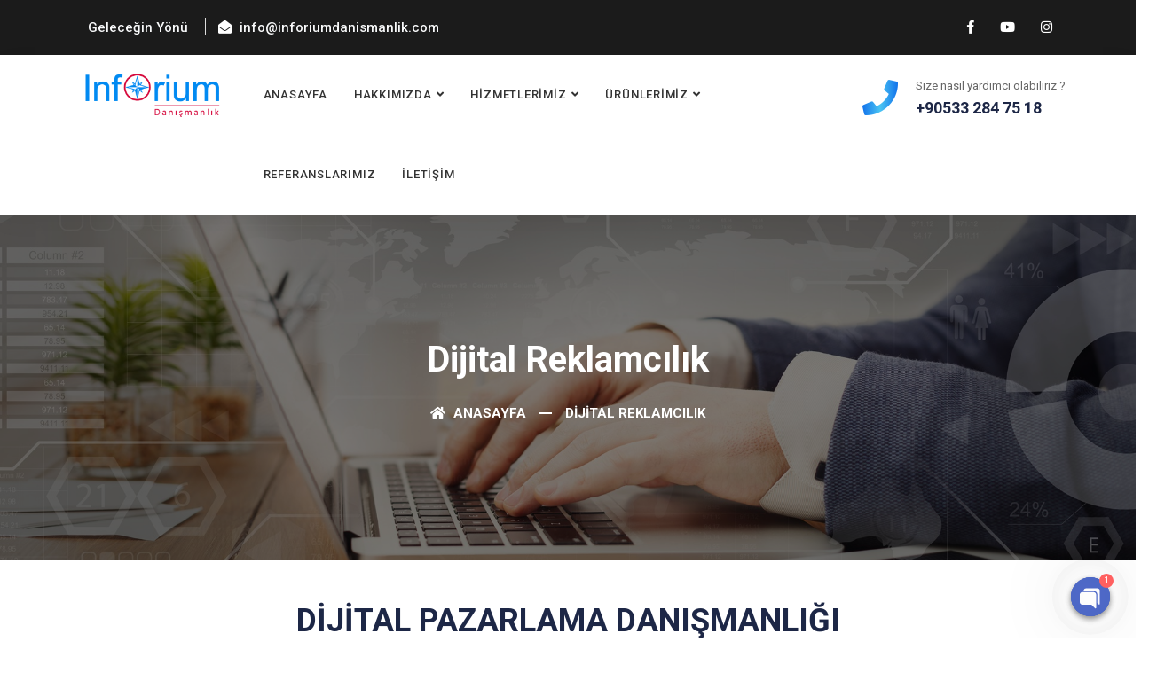

--- FILE ---
content_type: text/html; charset=UTF-8
request_url: https://inforiumdanismanlik.com/dijital-reklamcilik/
body_size: 25863
content:
<!DOCTYPE html>
<html lang="tr" prefix="og: https://ogp.me/ns#">

<head>
    <!-- ========== Meta Tags ========== -->
    <meta charset="UTF-8">
    <meta http-equiv="X-UA-Compatible" content="IE=edge">
    <meta name="viewport" content="width=device-width, initial-scale=1">
    <meta name="description" content="Earna - Consulting Business Template">

    	<style>img:is([sizes="auto" i], [sizes^="auto," i]) { contain-intrinsic-size: 3000px 1500px }</style>
	
<!-- Rank Math ile arama motoru optimizasyonu - https://s.rankmath.com/home -->
<title>Dijital Reklamcılık &raquo; İnforium Danışmanlık</title>
<meta name="description" content="Dijital Pazarlama Danışmanlığı; İşletmenizin, dijital ortamda müşterileriyle"/>
<meta name="robots" content="follow, index, max-snippet:-1, max-video-preview:-1, max-image-preview:large"/>
<link rel="canonical" href="https://inforiumdanismanlik.com/dijital-reklamcilik/" />
<meta property="og:locale" content="tr_TR" />
<meta property="og:type" content="article" />
<meta property="og:title" content="Dijital Reklamcılık &raquo; İnforium Danışmanlık" />
<meta property="og:description" content="Dijital Pazarlama Danışmanlığı; İşletmenizin, dijital ortamda müşterileriyle" />
<meta property="og:url" content="https://inforiumdanismanlik.com/dijital-reklamcilik/" />
<meta property="og:site_name" content="İnforum Danışmanlık İnsan Kaynakları" />
<meta property="og:updated_time" content="2022-12-01T20:30:22+00:00" />
<meta property="og:image" content="https://inforiumdanismanlik.com/wp-content/uploads/2022/11/digital-marketing-interactive-screen-with-busines-2022-10-07-02-54-14-utc.jpg" />
<meta property="og:image:secure_url" content="https://inforiumdanismanlik.com/wp-content/uploads/2022/11/digital-marketing-interactive-screen-with-busines-2022-10-07-02-54-14-utc.jpg" />
<meta property="og:image:width" content="1900" />
<meta property="og:image:height" content="1268" />
<meta property="og:image:alt" content="Dijital Reklamcılık" />
<meta property="og:image:type" content="image/jpeg" />
<meta property="article:published_time" content="2022-11-29T20:12:54+00:00" />
<meta property="article:modified_time" content="2022-12-01T20:30:22+00:00" />
<meta name="twitter:card" content="summary_large_image" />
<meta name="twitter:title" content="Dijital Reklamcılık &raquo; İnforium Danışmanlık" />
<meta name="twitter:description" content="Dijital Pazarlama Danışmanlığı; İşletmenizin, dijital ortamda müşterileriyle" />
<meta name="twitter:image" content="https://inforiumdanismanlik.com/wp-content/uploads/2022/11/digital-marketing-interactive-screen-with-busines-2022-10-07-02-54-14-utc.jpg" />
<meta name="twitter:label1" content="Time to read" />
<meta name="twitter:data1" content="1 dakika" />
<script type="application/ld+json" class="rank-math-schema">{"@context":"https://schema.org","@graph":[{"@type":"Organization","@id":"https://inforiumdanismanlik.com/#organization","name":"\ufeff Inforium Dan\u0131\u015fmanl\u0131k","url":"https://inforiumdanismanlik.com","logo":{"@type":"ImageObject","@id":"https://inforiumdanismanlik.com/#logo","url":"http://inforiumdanismanlik.com/wp-content/uploads/2022/12/insan1-1.jpg","contentUrl":"http://inforiumdanismanlik.com/wp-content/uploads/2022/12/insan1-1.jpg","caption":"\u0130nforum Dan\u0131\u015fmanl\u0131k \u0130nsan Kaynaklar\u0131","inLanguage":"tr","width":"749","height":"850"}},{"@type":"WebSite","@id":"https://inforiumdanismanlik.com/#website","url":"https://inforiumdanismanlik.com","name":"\u0130nforum Dan\u0131\u015fmanl\u0131k \u0130nsan Kaynaklar\u0131","publisher":{"@id":"https://inforiumdanismanlik.com/#organization"},"inLanguage":"tr"},{"@type":"ImageObject","@id":"https://inforiumdanismanlik.com/wp-content/uploads/2022/11/digital-marketing-interactive-screen-with-busines-2022-10-07-02-54-14-utc.jpg","url":"https://inforiumdanismanlik.com/wp-content/uploads/2022/11/digital-marketing-interactive-screen-with-busines-2022-10-07-02-54-14-utc.jpg","width":"1900","height":"1268","inLanguage":"tr"},{"@type":"BreadcrumbList","@id":"https://inforiumdanismanlik.com/dijital-reklamcilik/#breadcrumb","itemListElement":[{"@type":"ListItem","position":"1","item":{"@id":"https://inforiumdanismanlik.com","name":"Home"}},{"@type":"ListItem","position":"2","item":{"@id":"https://inforiumdanismanlik.com/dijital-reklamcilik/","name":"Dijital Reklamc\u0131l\u0131k"}}]},{"@type":"WebPage","@id":"https://inforiumdanismanlik.com/dijital-reklamcilik/#webpage","url":"https://inforiumdanismanlik.com/dijital-reklamcilik/","name":"Dijital Reklamc\u0131l\u0131k &raquo; \u0130nforium Dan\u0131\u015fmanl\u0131k","datePublished":"2022-11-29T20:12:54+00:00","dateModified":"2022-12-01T20:30:22+00:00","isPartOf":{"@id":"https://inforiumdanismanlik.com/#website"},"primaryImageOfPage":{"@id":"https://inforiumdanismanlik.com/wp-content/uploads/2022/11/digital-marketing-interactive-screen-with-busines-2022-10-07-02-54-14-utc.jpg"},"inLanguage":"tr","breadcrumb":{"@id":"https://inforiumdanismanlik.com/dijital-reklamcilik/#breadcrumb"}},{"@type":"Person","@id":"https://inforiumdanismanlik.com/author/inforium/","name":"inforium","url":"https://inforiumdanismanlik.com/author/inforium/","image":{"@type":"ImageObject","@id":"https://secure.gravatar.com/avatar/2bc33b1f9fb71a19629539136a91b06059042542299a6c8263a5ad1eab093b2f?s=96&amp;d=mm&amp;r=g","url":"https://secure.gravatar.com/avatar/2bc33b1f9fb71a19629539136a91b06059042542299a6c8263a5ad1eab093b2f?s=96&amp;d=mm&amp;r=g","caption":"inforium","inLanguage":"tr"},"sameAs":["http://inforiumdanismanlik.xyz"],"worksFor":{"@id":"https://inforiumdanismanlik.com/#organization"}},{"@type":"Article","headline":"Dijital Reklamc\u0131l\u0131k &raquo; \u0130nforium Dan\u0131\u015fmanl\u0131k","datePublished":"2022-11-29T20:12:54+00:00","dateModified":"2022-12-01T20:30:22+00:00","author":{"@id":"https://inforiumdanismanlik.com/author/inforium/"},"publisher":{"@id":"https://inforiumdanismanlik.com/#organization"},"description":"Dijital Pazarlama Dan\u0131\u015fmanl\u0131\u011f\u0131; \u0130\u015fletmenizin, dijital ortamda m\u00fc\u015fterileriyle","name":"Dijital Reklamc\u0131l\u0131k &raquo; \u0130nforium Dan\u0131\u015fmanl\u0131k","@id":"https://inforiumdanismanlik.com/dijital-reklamcilik/#richSnippet","isPartOf":{"@id":"https://inforiumdanismanlik.com/dijital-reklamcilik/#webpage"},"image":{"@id":"https://inforiumdanismanlik.com/wp-content/uploads/2022/11/digital-marketing-interactive-screen-with-busines-2022-10-07-02-54-14-utc.jpg"},"inLanguage":"tr","mainEntityOfPage":{"@id":"https://inforiumdanismanlik.com/dijital-reklamcilik/#webpage"}}]}</script>
<!-- /Rank Math WordPress SEO eklentisi -->

<link rel='dns-prefetch' href='//fonts.googleapis.com' />
<link rel="alternate" type="application/rss+xml" title="İnforium Danışmanlık &raquo; akışı" href="https://inforiumdanismanlik.com/feed/" />
<link rel="alternate" type="application/rss+xml" title="İnforium Danışmanlık &raquo; yorum akışı" href="https://inforiumdanismanlik.com/comments/feed/" />
		<!-- This site uses the Google Analytics by MonsterInsights plugin v8.12.1 - Using Analytics tracking - https://www.monsterinsights.com/ -->
		<!-- Note: MonsterInsights is not currently configured on this site. The site owner needs to authenticate with Google Analytics in the MonsterInsights settings panel. -->
					<!-- No UA code set -->
				<!-- / Google Analytics by MonsterInsights -->
		<script>
window._wpemojiSettings = {"baseUrl":"https:\/\/s.w.org\/images\/core\/emoji\/16.0.1\/72x72\/","ext":".png","svgUrl":"https:\/\/s.w.org\/images\/core\/emoji\/16.0.1\/svg\/","svgExt":".svg","source":{"concatemoji":"https:\/\/inforiumdanismanlik.com\/wp-includes\/js\/wp-emoji-release.min.js?ver=6.8.3"}};
/*! This file is auto-generated */
!function(s,n){var o,i,e;function c(e){try{var t={supportTests:e,timestamp:(new Date).valueOf()};sessionStorage.setItem(o,JSON.stringify(t))}catch(e){}}function p(e,t,n){e.clearRect(0,0,e.canvas.width,e.canvas.height),e.fillText(t,0,0);var t=new Uint32Array(e.getImageData(0,0,e.canvas.width,e.canvas.height).data),a=(e.clearRect(0,0,e.canvas.width,e.canvas.height),e.fillText(n,0,0),new Uint32Array(e.getImageData(0,0,e.canvas.width,e.canvas.height).data));return t.every(function(e,t){return e===a[t]})}function u(e,t){e.clearRect(0,0,e.canvas.width,e.canvas.height),e.fillText(t,0,0);for(var n=e.getImageData(16,16,1,1),a=0;a<n.data.length;a++)if(0!==n.data[a])return!1;return!0}function f(e,t,n,a){switch(t){case"flag":return n(e,"\ud83c\udff3\ufe0f\u200d\u26a7\ufe0f","\ud83c\udff3\ufe0f\u200b\u26a7\ufe0f")?!1:!n(e,"\ud83c\udde8\ud83c\uddf6","\ud83c\udde8\u200b\ud83c\uddf6")&&!n(e,"\ud83c\udff4\udb40\udc67\udb40\udc62\udb40\udc65\udb40\udc6e\udb40\udc67\udb40\udc7f","\ud83c\udff4\u200b\udb40\udc67\u200b\udb40\udc62\u200b\udb40\udc65\u200b\udb40\udc6e\u200b\udb40\udc67\u200b\udb40\udc7f");case"emoji":return!a(e,"\ud83e\udedf")}return!1}function g(e,t,n,a){var r="undefined"!=typeof WorkerGlobalScope&&self instanceof WorkerGlobalScope?new OffscreenCanvas(300,150):s.createElement("canvas"),o=r.getContext("2d",{willReadFrequently:!0}),i=(o.textBaseline="top",o.font="600 32px Arial",{});return e.forEach(function(e){i[e]=t(o,e,n,a)}),i}function t(e){var t=s.createElement("script");t.src=e,t.defer=!0,s.head.appendChild(t)}"undefined"!=typeof Promise&&(o="wpEmojiSettingsSupports",i=["flag","emoji"],n.supports={everything:!0,everythingExceptFlag:!0},e=new Promise(function(e){s.addEventListener("DOMContentLoaded",e,{once:!0})}),new Promise(function(t){var n=function(){try{var e=JSON.parse(sessionStorage.getItem(o));if("object"==typeof e&&"number"==typeof e.timestamp&&(new Date).valueOf()<e.timestamp+604800&&"object"==typeof e.supportTests)return e.supportTests}catch(e){}return null}();if(!n){if("undefined"!=typeof Worker&&"undefined"!=typeof OffscreenCanvas&&"undefined"!=typeof URL&&URL.createObjectURL&&"undefined"!=typeof Blob)try{var e="postMessage("+g.toString()+"("+[JSON.stringify(i),f.toString(),p.toString(),u.toString()].join(",")+"));",a=new Blob([e],{type:"text/javascript"}),r=new Worker(URL.createObjectURL(a),{name:"wpTestEmojiSupports"});return void(r.onmessage=function(e){c(n=e.data),r.terminate(),t(n)})}catch(e){}c(n=g(i,f,p,u))}t(n)}).then(function(e){for(var t in e)n.supports[t]=e[t],n.supports.everything=n.supports.everything&&n.supports[t],"flag"!==t&&(n.supports.everythingExceptFlag=n.supports.everythingExceptFlag&&n.supports[t]);n.supports.everythingExceptFlag=n.supports.everythingExceptFlag&&!n.supports.flag,n.DOMReady=!1,n.readyCallback=function(){n.DOMReady=!0}}).then(function(){return e}).then(function(){var e;n.supports.everything||(n.readyCallback(),(e=n.source||{}).concatemoji?t(e.concatemoji):e.wpemoji&&e.twemoji&&(t(e.twemoji),t(e.wpemoji)))}))}((window,document),window._wpemojiSettings);
</script>
<link rel='stylesheet' id='sbi_styles-css' href='https://inforiumdanismanlik.com/wp-content/plugins/instagram-feed/css/sbi-styles.min.css?ver=6.1' media='all' />
<style id='wp-emoji-styles-inline-css'>

	img.wp-smiley, img.emoji {
		display: inline !important;
		border: none !important;
		box-shadow: none !important;
		height: 1em !important;
		width: 1em !important;
		margin: 0 0.07em !important;
		vertical-align: -0.1em !important;
		background: none !important;
		padding: 0 !important;
	}
</style>
<link rel='stylesheet' id='wp-block-library-css' href='https://inforiumdanismanlik.com/wp-includes/css/dist/block-library/style.min.css?ver=6.8.3' media='all' />
<style id='classic-theme-styles-inline-css'>
/*! This file is auto-generated */
.wp-block-button__link{color:#fff;background-color:#32373c;border-radius:9999px;box-shadow:none;text-decoration:none;padding:calc(.667em + 2px) calc(1.333em + 2px);font-size:1.125em}.wp-block-file__button{background:#32373c;color:#fff;text-decoration:none}
</style>
<style id='global-styles-inline-css'>
:root{--wp--preset--aspect-ratio--square: 1;--wp--preset--aspect-ratio--4-3: 4/3;--wp--preset--aspect-ratio--3-4: 3/4;--wp--preset--aspect-ratio--3-2: 3/2;--wp--preset--aspect-ratio--2-3: 2/3;--wp--preset--aspect-ratio--16-9: 16/9;--wp--preset--aspect-ratio--9-16: 9/16;--wp--preset--color--black: #000000;--wp--preset--color--cyan-bluish-gray: #abb8c3;--wp--preset--color--white: #ffffff;--wp--preset--color--pale-pink: #f78da7;--wp--preset--color--vivid-red: #cf2e2e;--wp--preset--color--luminous-vivid-orange: #ff6900;--wp--preset--color--luminous-vivid-amber: #fcb900;--wp--preset--color--light-green-cyan: #7bdcb5;--wp--preset--color--vivid-green-cyan: #00d084;--wp--preset--color--pale-cyan-blue: #8ed1fc;--wp--preset--color--vivid-cyan-blue: #0693e3;--wp--preset--color--vivid-purple: #9b51e0;--wp--preset--gradient--vivid-cyan-blue-to-vivid-purple: linear-gradient(135deg,rgba(6,147,227,1) 0%,rgb(155,81,224) 100%);--wp--preset--gradient--light-green-cyan-to-vivid-green-cyan: linear-gradient(135deg,rgb(122,220,180) 0%,rgb(0,208,130) 100%);--wp--preset--gradient--luminous-vivid-amber-to-luminous-vivid-orange: linear-gradient(135deg,rgba(252,185,0,1) 0%,rgba(255,105,0,1) 100%);--wp--preset--gradient--luminous-vivid-orange-to-vivid-red: linear-gradient(135deg,rgba(255,105,0,1) 0%,rgb(207,46,46) 100%);--wp--preset--gradient--very-light-gray-to-cyan-bluish-gray: linear-gradient(135deg,rgb(238,238,238) 0%,rgb(169,184,195) 100%);--wp--preset--gradient--cool-to-warm-spectrum: linear-gradient(135deg,rgb(74,234,220) 0%,rgb(151,120,209) 20%,rgb(207,42,186) 40%,rgb(238,44,130) 60%,rgb(251,105,98) 80%,rgb(254,248,76) 100%);--wp--preset--gradient--blush-light-purple: linear-gradient(135deg,rgb(255,206,236) 0%,rgb(152,150,240) 100%);--wp--preset--gradient--blush-bordeaux: linear-gradient(135deg,rgb(254,205,165) 0%,rgb(254,45,45) 50%,rgb(107,0,62) 100%);--wp--preset--gradient--luminous-dusk: linear-gradient(135deg,rgb(255,203,112) 0%,rgb(199,81,192) 50%,rgb(65,88,208) 100%);--wp--preset--gradient--pale-ocean: linear-gradient(135deg,rgb(255,245,203) 0%,rgb(182,227,212) 50%,rgb(51,167,181) 100%);--wp--preset--gradient--electric-grass: linear-gradient(135deg,rgb(202,248,128) 0%,rgb(113,206,126) 100%);--wp--preset--gradient--midnight: linear-gradient(135deg,rgb(2,3,129) 0%,rgb(40,116,252) 100%);--wp--preset--font-size--small: 13px;--wp--preset--font-size--medium: 20px;--wp--preset--font-size--large: 36px;--wp--preset--font-size--x-large: 42px;--wp--preset--spacing--20: 0.44rem;--wp--preset--spacing--30: 0.67rem;--wp--preset--spacing--40: 1rem;--wp--preset--spacing--50: 1.5rem;--wp--preset--spacing--60: 2.25rem;--wp--preset--spacing--70: 3.38rem;--wp--preset--spacing--80: 5.06rem;--wp--preset--shadow--natural: 6px 6px 9px rgba(0, 0, 0, 0.2);--wp--preset--shadow--deep: 12px 12px 50px rgba(0, 0, 0, 0.4);--wp--preset--shadow--sharp: 6px 6px 0px rgba(0, 0, 0, 0.2);--wp--preset--shadow--outlined: 6px 6px 0px -3px rgba(255, 255, 255, 1), 6px 6px rgba(0, 0, 0, 1);--wp--preset--shadow--crisp: 6px 6px 0px rgba(0, 0, 0, 1);}:where(.is-layout-flex){gap: 0.5em;}:where(.is-layout-grid){gap: 0.5em;}body .is-layout-flex{display: flex;}.is-layout-flex{flex-wrap: wrap;align-items: center;}.is-layout-flex > :is(*, div){margin: 0;}body .is-layout-grid{display: grid;}.is-layout-grid > :is(*, div){margin: 0;}:where(.wp-block-columns.is-layout-flex){gap: 2em;}:where(.wp-block-columns.is-layout-grid){gap: 2em;}:where(.wp-block-post-template.is-layout-flex){gap: 1.25em;}:where(.wp-block-post-template.is-layout-grid){gap: 1.25em;}.has-black-color{color: var(--wp--preset--color--black) !important;}.has-cyan-bluish-gray-color{color: var(--wp--preset--color--cyan-bluish-gray) !important;}.has-white-color{color: var(--wp--preset--color--white) !important;}.has-pale-pink-color{color: var(--wp--preset--color--pale-pink) !important;}.has-vivid-red-color{color: var(--wp--preset--color--vivid-red) !important;}.has-luminous-vivid-orange-color{color: var(--wp--preset--color--luminous-vivid-orange) !important;}.has-luminous-vivid-amber-color{color: var(--wp--preset--color--luminous-vivid-amber) !important;}.has-light-green-cyan-color{color: var(--wp--preset--color--light-green-cyan) !important;}.has-vivid-green-cyan-color{color: var(--wp--preset--color--vivid-green-cyan) !important;}.has-pale-cyan-blue-color{color: var(--wp--preset--color--pale-cyan-blue) !important;}.has-vivid-cyan-blue-color{color: var(--wp--preset--color--vivid-cyan-blue) !important;}.has-vivid-purple-color{color: var(--wp--preset--color--vivid-purple) !important;}.has-black-background-color{background-color: var(--wp--preset--color--black) !important;}.has-cyan-bluish-gray-background-color{background-color: var(--wp--preset--color--cyan-bluish-gray) !important;}.has-white-background-color{background-color: var(--wp--preset--color--white) !important;}.has-pale-pink-background-color{background-color: var(--wp--preset--color--pale-pink) !important;}.has-vivid-red-background-color{background-color: var(--wp--preset--color--vivid-red) !important;}.has-luminous-vivid-orange-background-color{background-color: var(--wp--preset--color--luminous-vivid-orange) !important;}.has-luminous-vivid-amber-background-color{background-color: var(--wp--preset--color--luminous-vivid-amber) !important;}.has-light-green-cyan-background-color{background-color: var(--wp--preset--color--light-green-cyan) !important;}.has-vivid-green-cyan-background-color{background-color: var(--wp--preset--color--vivid-green-cyan) !important;}.has-pale-cyan-blue-background-color{background-color: var(--wp--preset--color--pale-cyan-blue) !important;}.has-vivid-cyan-blue-background-color{background-color: var(--wp--preset--color--vivid-cyan-blue) !important;}.has-vivid-purple-background-color{background-color: var(--wp--preset--color--vivid-purple) !important;}.has-black-border-color{border-color: var(--wp--preset--color--black) !important;}.has-cyan-bluish-gray-border-color{border-color: var(--wp--preset--color--cyan-bluish-gray) !important;}.has-white-border-color{border-color: var(--wp--preset--color--white) !important;}.has-pale-pink-border-color{border-color: var(--wp--preset--color--pale-pink) !important;}.has-vivid-red-border-color{border-color: var(--wp--preset--color--vivid-red) !important;}.has-luminous-vivid-orange-border-color{border-color: var(--wp--preset--color--luminous-vivid-orange) !important;}.has-luminous-vivid-amber-border-color{border-color: var(--wp--preset--color--luminous-vivid-amber) !important;}.has-light-green-cyan-border-color{border-color: var(--wp--preset--color--light-green-cyan) !important;}.has-vivid-green-cyan-border-color{border-color: var(--wp--preset--color--vivid-green-cyan) !important;}.has-pale-cyan-blue-border-color{border-color: var(--wp--preset--color--pale-cyan-blue) !important;}.has-vivid-cyan-blue-border-color{border-color: var(--wp--preset--color--vivid-cyan-blue) !important;}.has-vivid-purple-border-color{border-color: var(--wp--preset--color--vivid-purple) !important;}.has-vivid-cyan-blue-to-vivid-purple-gradient-background{background: var(--wp--preset--gradient--vivid-cyan-blue-to-vivid-purple) !important;}.has-light-green-cyan-to-vivid-green-cyan-gradient-background{background: var(--wp--preset--gradient--light-green-cyan-to-vivid-green-cyan) !important;}.has-luminous-vivid-amber-to-luminous-vivid-orange-gradient-background{background: var(--wp--preset--gradient--luminous-vivid-amber-to-luminous-vivid-orange) !important;}.has-luminous-vivid-orange-to-vivid-red-gradient-background{background: var(--wp--preset--gradient--luminous-vivid-orange-to-vivid-red) !important;}.has-very-light-gray-to-cyan-bluish-gray-gradient-background{background: var(--wp--preset--gradient--very-light-gray-to-cyan-bluish-gray) !important;}.has-cool-to-warm-spectrum-gradient-background{background: var(--wp--preset--gradient--cool-to-warm-spectrum) !important;}.has-blush-light-purple-gradient-background{background: var(--wp--preset--gradient--blush-light-purple) !important;}.has-blush-bordeaux-gradient-background{background: var(--wp--preset--gradient--blush-bordeaux) !important;}.has-luminous-dusk-gradient-background{background: var(--wp--preset--gradient--luminous-dusk) !important;}.has-pale-ocean-gradient-background{background: var(--wp--preset--gradient--pale-ocean) !important;}.has-electric-grass-gradient-background{background: var(--wp--preset--gradient--electric-grass) !important;}.has-midnight-gradient-background{background: var(--wp--preset--gradient--midnight) !important;}.has-small-font-size{font-size: var(--wp--preset--font-size--small) !important;}.has-medium-font-size{font-size: var(--wp--preset--font-size--medium) !important;}.has-large-font-size{font-size: var(--wp--preset--font-size--large) !important;}.has-x-large-font-size{font-size: var(--wp--preset--font-size--x-large) !important;}
:where(.wp-block-post-template.is-layout-flex){gap: 1.25em;}:where(.wp-block-post-template.is-layout-grid){gap: 1.25em;}
:where(.wp-block-columns.is-layout-flex){gap: 2em;}:where(.wp-block-columns.is-layout-grid){gap: 2em;}
:root :where(.wp-block-pullquote){font-size: 1.5em;line-height: 1.6;}
</style>
<style id='extendify-gutenberg-patterns-and-templates-utilities-inline-css'>
.ext-absolute {
  position: absolute !important;
}

.ext-relative {
  position: relative !important;
}

.ext-top-base {
  top: var(--wp--style--block-gap, 1.75rem) !important;
}

.ext-top-lg {
  top: var(--extendify--spacing--large, 3rem) !important;
}

.ext--top-base {
  top: calc(var(--wp--style--block-gap, 1.75rem) * -1) !important;
}

.ext--top-lg {
  top: calc(var(--extendify--spacing--large, 3rem) * -1) !important;
}

.ext-right-base {
  right: var(--wp--style--block-gap, 1.75rem) !important;
}

.ext-right-lg {
  right: var(--extendify--spacing--large, 3rem) !important;
}

.ext--right-base {
  right: calc(var(--wp--style--block-gap, 1.75rem) * -1) !important;
}

.ext--right-lg {
  right: calc(var(--extendify--spacing--large, 3rem) * -1) !important;
}

.ext-bottom-base {
  bottom: var(--wp--style--block-gap, 1.75rem) !important;
}

.ext-bottom-lg {
  bottom: var(--extendify--spacing--large, 3rem) !important;
}

.ext--bottom-base {
  bottom: calc(var(--wp--style--block-gap, 1.75rem) * -1) !important;
}

.ext--bottom-lg {
  bottom: calc(var(--extendify--spacing--large, 3rem) * -1) !important;
}

.ext-left-base {
  left: var(--wp--style--block-gap, 1.75rem) !important;
}

.ext-left-lg {
  left: var(--extendify--spacing--large, 3rem) !important;
}

.ext--left-base {
  left: calc(var(--wp--style--block-gap, 1.75rem) * -1) !important;
}

.ext--left-lg {
  left: calc(var(--extendify--spacing--large, 3rem) * -1) !important;
}

.ext-order-1 {
  order: 1 !important;
}

.ext-order-2 {
  order: 2 !important;
}

.ext-col-auto {
  grid-column: auto !important;
}

.ext-col-span-1 {
  grid-column: span 1 / span 1 !important;
}

.ext-col-span-2 {
  grid-column: span 2 / span 2 !important;
}

.ext-col-span-3 {
  grid-column: span 3 / span 3 !important;
}

.ext-col-span-4 {
  grid-column: span 4 / span 4 !important;
}

.ext-col-span-5 {
  grid-column: span 5 / span 5 !important;
}

.ext-col-span-6 {
  grid-column: span 6 / span 6 !important;
}

.ext-col-span-7 {
  grid-column: span 7 / span 7 !important;
}

.ext-col-span-8 {
  grid-column: span 8 / span 8 !important;
}

.ext-col-span-9 {
  grid-column: span 9 / span 9 !important;
}

.ext-col-span-10 {
  grid-column: span 10 / span 10 !important;
}

.ext-col-span-11 {
  grid-column: span 11 / span 11 !important;
}

.ext-col-span-12 {
  grid-column: span 12 / span 12 !important;
}

.ext-col-span-full {
  grid-column: 1 / -1 !important;
}

.ext-col-start-1 {
  grid-column-start: 1 !important;
}

.ext-col-start-2 {
  grid-column-start: 2 !important;
}

.ext-col-start-3 {
  grid-column-start: 3 !important;
}

.ext-col-start-4 {
  grid-column-start: 4 !important;
}

.ext-col-start-5 {
  grid-column-start: 5 !important;
}

.ext-col-start-6 {
  grid-column-start: 6 !important;
}

.ext-col-start-7 {
  grid-column-start: 7 !important;
}

.ext-col-start-8 {
  grid-column-start: 8 !important;
}

.ext-col-start-9 {
  grid-column-start: 9 !important;
}

.ext-col-start-10 {
  grid-column-start: 10 !important;
}

.ext-col-start-11 {
  grid-column-start: 11 !important;
}

.ext-col-start-12 {
  grid-column-start: 12 !important;
}

.ext-col-start-13 {
  grid-column-start: 13 !important;
}

.ext-col-start-auto {
  grid-column-start: auto !important;
}

.ext-col-end-1 {
  grid-column-end: 1 !important;
}

.ext-col-end-2 {
  grid-column-end: 2 !important;
}

.ext-col-end-3 {
  grid-column-end: 3 !important;
}

.ext-col-end-4 {
  grid-column-end: 4 !important;
}

.ext-col-end-5 {
  grid-column-end: 5 !important;
}

.ext-col-end-6 {
  grid-column-end: 6 !important;
}

.ext-col-end-7 {
  grid-column-end: 7 !important;
}

.ext-col-end-8 {
  grid-column-end: 8 !important;
}

.ext-col-end-9 {
  grid-column-end: 9 !important;
}

.ext-col-end-10 {
  grid-column-end: 10 !important;
}

.ext-col-end-11 {
  grid-column-end: 11 !important;
}

.ext-col-end-12 {
  grid-column-end: 12 !important;
}

.ext-col-end-13 {
  grid-column-end: 13 !important;
}

.ext-col-end-auto {
  grid-column-end: auto !important;
}

.ext-row-auto {
  grid-row: auto !important;
}

.ext-row-span-1 {
  grid-row: span 1 / span 1 !important;
}

.ext-row-span-2 {
  grid-row: span 2 / span 2 !important;
}

.ext-row-span-3 {
  grid-row: span 3 / span 3 !important;
}

.ext-row-span-4 {
  grid-row: span 4 / span 4 !important;
}

.ext-row-span-5 {
  grid-row: span 5 / span 5 !important;
}

.ext-row-span-6 {
  grid-row: span 6 / span 6 !important;
}

.ext-row-span-full {
  grid-row: 1 / -1 !important;
}

.ext-row-start-1 {
  grid-row-start: 1 !important;
}

.ext-row-start-2 {
  grid-row-start: 2 !important;
}

.ext-row-start-3 {
  grid-row-start: 3 !important;
}

.ext-row-start-4 {
  grid-row-start: 4 !important;
}

.ext-row-start-5 {
  grid-row-start: 5 !important;
}

.ext-row-start-6 {
  grid-row-start: 6 !important;
}

.ext-row-start-7 {
  grid-row-start: 7 !important;
}

.ext-row-start-auto {
  grid-row-start: auto !important;
}

.ext-row-end-1 {
  grid-row-end: 1 !important;
}

.ext-row-end-2 {
  grid-row-end: 2 !important;
}

.ext-row-end-3 {
  grid-row-end: 3 !important;
}

.ext-row-end-4 {
  grid-row-end: 4 !important;
}

.ext-row-end-5 {
  grid-row-end: 5 !important;
}

.ext-row-end-6 {
  grid-row-end: 6 !important;
}

.ext-row-end-7 {
  grid-row-end: 7 !important;
}

.ext-row-end-auto {
  grid-row-end: auto !important;
}

.ext-m-0:not([style*="margin"]) {
  margin: 0 !important;
}

.ext-m-auto:not([style*="margin"]) {
  margin: auto !important;
}

.ext-m-base:not([style*="margin"]) {
  margin: var(--wp--style--block-gap, 1.75rem) !important;
}

.ext-m-lg:not([style*="margin"]) {
  margin: var(--extendify--spacing--large, 3rem) !important;
}

.ext--m-base:not([style*="margin"]) {
  margin: calc(var(--wp--style--block-gap, 1.75rem) * -1) !important;
}

.ext--m-lg:not([style*="margin"]) {
  margin: calc(var(--extendify--spacing--large, 3rem) * -1) !important;
}

.ext-mx-0:not([style*="margin"]) {
  margin-left: 0 !important;
  margin-right: 0 !important;
}

.ext-mx-auto:not([style*="margin"]) {
  margin-left: auto !important;
  margin-right: auto !important;
}

.ext-mx-base:not([style*="margin"]) {
  margin-left: var(--wp--style--block-gap, 1.75rem) !important;
  margin-right: var(--wp--style--block-gap, 1.75rem) !important;
}

.ext-mx-lg:not([style*="margin"]) {
  margin-left: var(--extendify--spacing--large, 3rem) !important;
  margin-right: var(--extendify--spacing--large, 3rem) !important;
}

.ext--mx-base:not([style*="margin"]) {
  margin-left: calc(var(--wp--style--block-gap, 1.75rem) * -1) !important;
  margin-right: calc(var(--wp--style--block-gap, 1.75rem) * -1) !important;
}

.ext--mx-lg:not([style*="margin"]) {
  margin-left: calc(var(--extendify--spacing--large, 3rem) * -1) !important;
  margin-right: calc(var(--extendify--spacing--large, 3rem) * -1) !important;
}

.ext-my-0:not([style*="margin"]) {
  margin-top: 0 !important;
  margin-bottom: 0 !important;
}

.ext-my-auto:not([style*="margin"]) {
  margin-top: auto !important;
  margin-bottom: auto !important;
}

.ext-my-base:not([style*="margin"]) {
  margin-top: var(--wp--style--block-gap, 1.75rem) !important;
  margin-bottom: var(--wp--style--block-gap, 1.75rem) !important;
}

.ext-my-lg:not([style*="margin"]) {
  margin-top: var(--extendify--spacing--large, 3rem) !important;
  margin-bottom: var(--extendify--spacing--large, 3rem) !important;
}

.ext--my-base:not([style*="margin"]) {
  margin-top: calc(var(--wp--style--block-gap, 1.75rem) * -1) !important;
  margin-bottom: calc(var(--wp--style--block-gap, 1.75rem) * -1) !important;
}

.ext--my-lg:not([style*="margin"]) {
  margin-top: calc(var(--extendify--spacing--large, 3rem) * -1) !important;
  margin-bottom: calc(var(--extendify--spacing--large, 3rem) * -1) !important;
}

.ext-mt-0:not([style*="margin"]) {
  margin-top: 0 !important;
}

.ext-mt-auto:not([style*="margin"]) {
  margin-top: auto !important;
}

.ext-mt-base:not([style*="margin"]) {
  margin-top: var(--wp--style--block-gap, 1.75rem) !important;
}

.ext-mt-lg:not([style*="margin"]) {
  margin-top: var(--extendify--spacing--large, 3rem) !important;
}

.ext--mt-base:not([style*="margin"]) {
  margin-top: calc(var(--wp--style--block-gap, 1.75rem) * -1) !important;
}

.ext--mt-lg:not([style*="margin"]) {
  margin-top: calc(var(--extendify--spacing--large, 3rem) * -1) !important;
}

.ext-mr-0:not([style*="margin"]) {
  margin-right: 0 !important;
}

.ext-mr-auto:not([style*="margin"]) {
  margin-right: auto !important;
}

.ext-mr-base:not([style*="margin"]) {
  margin-right: var(--wp--style--block-gap, 1.75rem) !important;
}

.ext-mr-lg:not([style*="margin"]) {
  margin-right: var(--extendify--spacing--large, 3rem) !important;
}

.ext--mr-base:not([style*="margin"]) {
  margin-right: calc(var(--wp--style--block-gap, 1.75rem) * -1) !important;
}

.ext--mr-lg:not([style*="margin"]) {
  margin-right: calc(var(--extendify--spacing--large, 3rem) * -1) !important;
}

.ext-mb-0:not([style*="margin"]) {
  margin-bottom: 0 !important;
}

.ext-mb-auto:not([style*="margin"]) {
  margin-bottom: auto !important;
}

.ext-mb-base:not([style*="margin"]) {
  margin-bottom: var(--wp--style--block-gap, 1.75rem) !important;
}

.ext-mb-lg:not([style*="margin"]) {
  margin-bottom: var(--extendify--spacing--large, 3rem) !important;
}

.ext--mb-base:not([style*="margin"]) {
  margin-bottom: calc(var(--wp--style--block-gap, 1.75rem) * -1) !important;
}

.ext--mb-lg:not([style*="margin"]) {
  margin-bottom: calc(var(--extendify--spacing--large, 3rem) * -1) !important;
}

.ext-ml-0:not([style*="margin"]) {
  margin-left: 0 !important;
}

.ext-ml-auto:not([style*="margin"]) {
  margin-left: auto !important;
}

.ext-ml-base:not([style*="margin"]) {
  margin-left: var(--wp--style--block-gap, 1.75rem) !important;
}

.ext-ml-lg:not([style*="margin"]) {
  margin-left: var(--extendify--spacing--large, 3rem) !important;
}

.ext--ml-base:not([style*="margin"]) {
  margin-left: calc(var(--wp--style--block-gap, 1.75rem) * -1) !important;
}

.ext--ml-lg:not([style*="margin"]) {
  margin-left: calc(var(--extendify--spacing--large, 3rem) * -1) !important;
}

.ext-block {
  display: block !important;
}

.ext-inline-block {
  display: inline-block !important;
}

.ext-inline {
  display: inline !important;
}

.ext-flex {
  display: flex !important;
}

.ext-inline-flex {
  display: inline-flex !important;
}

.ext-grid {
  display: grid !important;
}

.ext-inline-grid {
  display: inline-grid !important;
}

.ext-hidden {
  display: none !important;
}

.ext-w-auto {
  width: auto !important;
}

.ext-w-full {
  width: 100% !important;
}

.ext-max-w-full {
  max-width: 100% !important;
}

.ext-flex-1 {
  flex: 1 1 0% !important;
}

.ext-flex-auto {
  flex: 1 1 auto !important;
}

.ext-flex-initial {
  flex: 0 1 auto !important;
}

.ext-flex-none {
  flex: none !important;
}

.ext-flex-shrink-0 {
  flex-shrink: 0 !important;
}

.ext-flex-shrink {
  flex-shrink: 1 !important;
}

.ext-flex-grow-0 {
  flex-grow: 0 !important;
}

.ext-flex-grow {
  flex-grow: 1 !important;
}

.ext-list-none {
  list-style-type: none !important;
}

.ext-grid-cols-1 {
  grid-template-columns: repeat(1, minmax(0, 1fr)) !important;
}

.ext-grid-cols-2 {
  grid-template-columns: repeat(2, minmax(0, 1fr)) !important;
}

.ext-grid-cols-3 {
  grid-template-columns: repeat(3, minmax(0, 1fr)) !important;
}

.ext-grid-cols-4 {
  grid-template-columns: repeat(4, minmax(0, 1fr)) !important;
}

.ext-grid-cols-5 {
  grid-template-columns: repeat(5, minmax(0, 1fr)) !important;
}

.ext-grid-cols-6 {
  grid-template-columns: repeat(6, minmax(0, 1fr)) !important;
}

.ext-grid-cols-7 {
  grid-template-columns: repeat(7, minmax(0, 1fr)) !important;
}

.ext-grid-cols-8 {
  grid-template-columns: repeat(8, minmax(0, 1fr)) !important;
}

.ext-grid-cols-9 {
  grid-template-columns: repeat(9, minmax(0, 1fr)) !important;
}

.ext-grid-cols-10 {
  grid-template-columns: repeat(10, minmax(0, 1fr)) !important;
}

.ext-grid-cols-11 {
  grid-template-columns: repeat(11, minmax(0, 1fr)) !important;
}

.ext-grid-cols-12 {
  grid-template-columns: repeat(12, minmax(0, 1fr)) !important;
}

.ext-grid-cols-none {
  grid-template-columns: none !important;
}

.ext-grid-rows-1 {
  grid-template-rows: repeat(1, minmax(0, 1fr)) !important;
}

.ext-grid-rows-2 {
  grid-template-rows: repeat(2, minmax(0, 1fr)) !important;
}

.ext-grid-rows-3 {
  grid-template-rows: repeat(3, minmax(0, 1fr)) !important;
}

.ext-grid-rows-4 {
  grid-template-rows: repeat(4, minmax(0, 1fr)) !important;
}

.ext-grid-rows-5 {
  grid-template-rows: repeat(5, minmax(0, 1fr)) !important;
}

.ext-grid-rows-6 {
  grid-template-rows: repeat(6, minmax(0, 1fr)) !important;
}

.ext-grid-rows-none {
  grid-template-rows: none !important;
}

.ext-flex-row {
  flex-direction: row !important;
}

.ext-flex-row-reverse {
  flex-direction: row-reverse !important;
}

.ext-flex-col {
  flex-direction: column !important;
}

.ext-flex-col-reverse {
  flex-direction: column-reverse !important;
}

.ext-flex-wrap {
  flex-wrap: wrap !important;
}

.ext-flex-wrap-reverse {
  flex-wrap: wrap-reverse !important;
}

.ext-flex-nowrap {
  flex-wrap: nowrap !important;
}

.ext-items-start {
  align-items: flex-start !important;
}

.ext-items-end {
  align-items: flex-end !important;
}

.ext-items-center {
  align-items: center !important;
}

.ext-items-baseline {
  align-items: baseline !important;
}

.ext-items-stretch {
  align-items: stretch !important;
}

.ext-justify-start {
  justify-content: flex-start !important;
}

.ext-justify-end {
  justify-content: flex-end !important;
}

.ext-justify-center {
  justify-content: center !important;
}

.ext-justify-between {
  justify-content: space-between !important;
}

.ext-justify-around {
  justify-content: space-around !important;
}

.ext-justify-evenly {
  justify-content: space-evenly !important;
}

.ext-justify-items-start {
  justify-items: start !important;
}

.ext-justify-items-end {
  justify-items: end !important;
}

.ext-justify-items-center {
  justify-items: center !important;
}

.ext-justify-items-stretch {
  justify-items: stretch !important;
}

.ext-gap-0 {
  gap: 0 !important;
}

.ext-gap-base {
  gap: var(--wp--style--block-gap, 1.75rem) !important;
}

.ext-gap-lg {
  gap: var(--extendify--spacing--large, 3rem) !important;
}

.ext-gap-x-0 {
  -moz-column-gap: 0 !important;
       column-gap: 0 !important;
}

.ext-gap-x-base {
  -moz-column-gap: var(--wp--style--block-gap, 1.75rem) !important;
       column-gap: var(--wp--style--block-gap, 1.75rem) !important;
}

.ext-gap-x-lg {
  -moz-column-gap: var(--extendify--spacing--large, 3rem) !important;
       column-gap: var(--extendify--spacing--large, 3rem) !important;
}

.ext-gap-y-0 {
  row-gap: 0 !important;
}

.ext-gap-y-base {
  row-gap: var(--wp--style--block-gap, 1.75rem) !important;
}

.ext-gap-y-lg {
  row-gap: var(--extendify--spacing--large, 3rem) !important;
}

.ext-justify-self-auto {
  justify-self: auto !important;
}

.ext-justify-self-start {
  justify-self: start !important;
}

.ext-justify-self-end {
  justify-self: end !important;
}

.ext-justify-self-center {
  justify-self: center !important;
}

.ext-justify-self-stretch {
  justify-self: stretch !important;
}

.ext-rounded-none {
  border-radius: 0px !important;
}

.ext-rounded-full {
  border-radius: 9999px !important;
}

.ext-rounded-t-none {
  border-top-left-radius: 0px !important;
  border-top-right-radius: 0px !important;
}

.ext-rounded-t-full {
  border-top-left-radius: 9999px !important;
  border-top-right-radius: 9999px !important;
}

.ext-rounded-r-none {
  border-top-right-radius: 0px !important;
  border-bottom-right-radius: 0px !important;
}

.ext-rounded-r-full {
  border-top-right-radius: 9999px !important;
  border-bottom-right-radius: 9999px !important;
}

.ext-rounded-b-none {
  border-bottom-right-radius: 0px !important;
  border-bottom-left-radius: 0px !important;
}

.ext-rounded-b-full {
  border-bottom-right-radius: 9999px !important;
  border-bottom-left-radius: 9999px !important;
}

.ext-rounded-l-none {
  border-top-left-radius: 0px !important;
  border-bottom-left-radius: 0px !important;
}

.ext-rounded-l-full {
  border-top-left-radius: 9999px !important;
  border-bottom-left-radius: 9999px !important;
}

.ext-rounded-tl-none {
  border-top-left-radius: 0px !important;
}

.ext-rounded-tl-full {
  border-top-left-radius: 9999px !important;
}

.ext-rounded-tr-none {
  border-top-right-radius: 0px !important;
}

.ext-rounded-tr-full {
  border-top-right-radius: 9999px !important;
}

.ext-rounded-br-none {
  border-bottom-right-radius: 0px !important;
}

.ext-rounded-br-full {
  border-bottom-right-radius: 9999px !important;
}

.ext-rounded-bl-none {
  border-bottom-left-radius: 0px !important;
}

.ext-rounded-bl-full {
  border-bottom-left-radius: 9999px !important;
}

.ext-border-0 {
  border-width: 0px !important;
}

.ext-border-t-0 {
  border-top-width: 0px !important;
}

.ext-border-r-0 {
  border-right-width: 0px !important;
}

.ext-border-b-0 {
  border-bottom-width: 0px !important;
}

.ext-border-l-0 {
  border-left-width: 0px !important;
}

.ext-p-0:not([style*="padding"]) {
  padding: 0 !important;
}

.ext-p-base:not([style*="padding"]) {
  padding: var(--wp--style--block-gap, 1.75rem) !important;
}

.ext-p-lg:not([style*="padding"]) {
  padding: var(--extendify--spacing--large, 3rem) !important;
}

.ext-px-0:not([style*="padding"]) {
  padding-left: 0 !important;
  padding-right: 0 !important;
}

.ext-px-base:not([style*="padding"]) {
  padding-left: var(--wp--style--block-gap, 1.75rem) !important;
  padding-right: var(--wp--style--block-gap, 1.75rem) !important;
}

.ext-px-lg:not([style*="padding"]) {
  padding-left: var(--extendify--spacing--large, 3rem) !important;
  padding-right: var(--extendify--spacing--large, 3rem) !important;
}

.ext-py-0:not([style*="padding"]) {
  padding-top: 0 !important;
  padding-bottom: 0 !important;
}

.ext-py-base:not([style*="padding"]) {
  padding-top: var(--wp--style--block-gap, 1.75rem) !important;
  padding-bottom: var(--wp--style--block-gap, 1.75rem) !important;
}

.ext-py-lg:not([style*="padding"]) {
  padding-top: var(--extendify--spacing--large, 3rem) !important;
  padding-bottom: var(--extendify--spacing--large, 3rem) !important;
}

.ext-pt-0:not([style*="padding"]) {
  padding-top: 0 !important;
}

.ext-pt-base:not([style*="padding"]) {
  padding-top: var(--wp--style--block-gap, 1.75rem) !important;
}

.ext-pt-lg:not([style*="padding"]) {
  padding-top: var(--extendify--spacing--large, 3rem) !important;
}

.ext-pr-0:not([style*="padding"]) {
  padding-right: 0 !important;
}

.ext-pr-base:not([style*="padding"]) {
  padding-right: var(--wp--style--block-gap, 1.75rem) !important;
}

.ext-pr-lg:not([style*="padding"]) {
  padding-right: var(--extendify--spacing--large, 3rem) !important;
}

.ext-pb-0:not([style*="padding"]) {
  padding-bottom: 0 !important;
}

.ext-pb-base:not([style*="padding"]) {
  padding-bottom: var(--wp--style--block-gap, 1.75rem) !important;
}

.ext-pb-lg:not([style*="padding"]) {
  padding-bottom: var(--extendify--spacing--large, 3rem) !important;
}

.ext-pl-0:not([style*="padding"]) {
  padding-left: 0 !important;
}

.ext-pl-base:not([style*="padding"]) {
  padding-left: var(--wp--style--block-gap, 1.75rem) !important;
}

.ext-pl-lg:not([style*="padding"]) {
  padding-left: var(--extendify--spacing--large, 3rem) !important;
}

.ext-text-left {
  text-align: left !important;
}

.ext-text-center {
  text-align: center !important;
}

.ext-text-right {
  text-align: right !important;
}

.ext-leading-none {
  line-height: 1 !important;
}

.ext-leading-tight {
  line-height: 1.25 !important;
}

.ext-leading-snug {
  line-height: 1.375 !important;
}

.ext-leading-normal {
  line-height: 1.5 !important;
}

.ext-leading-relaxed {
  line-height: 1.625 !important;
}

.ext-leading-loose {
  line-height: 2 !important;
}

.ext-aspect-square img {
  aspect-ratio: 1 / 1 !important;
  -o-object-fit: cover !important;
     object-fit: cover !important;
}

.ext-aspect-landscape img {
  aspect-ratio: 4 / 3 !important;
  -o-object-fit: cover !important;
     object-fit: cover !important;
}

.ext-aspect-landscape-wide img {
  aspect-ratio: 16 / 9 !important;
  -o-object-fit: cover !important;
     object-fit: cover !important;
}

.ext-aspect-portrait img {
  aspect-ratio: 3 / 4 !important;
  -o-object-fit: cover !important;
     object-fit: cover !important;
}

.ext-aspect-square .components-resizable-box__container,
.ext-aspect-landscape .components-resizable-box__container,
.ext-aspect-landscape-wide .components-resizable-box__container,
.ext-aspect-portrait .components-resizable-box__container {
  height: auto !important;
}

.clip-path--rhombus img {
  -webkit-clip-path: polygon(15% 6%, 80% 29%, 84% 93%, 23% 69%) !important;
          clip-path: polygon(15% 6%, 80% 29%, 84% 93%, 23% 69%) !important;
}

.clip-path--diamond img {
  -webkit-clip-path: polygon(5% 29%, 60% 2%, 91% 64%, 36% 89%) !important;
          clip-path: polygon(5% 29%, 60% 2%, 91% 64%, 36% 89%) !important;
}

.clip-path--rhombus-alt img {
  -webkit-clip-path: polygon(14% 9%, 85% 24%, 91% 89%, 19% 76%) !important;
          clip-path: polygon(14% 9%, 85% 24%, 91% 89%, 19% 76%) !important;
}

/*
The .ext utility is a top-level class that we use to target contents within our patterns.
We use it here to ensure columns blocks display well across themes.
*/

.wp-block-columns[class*="fullwidth-cols"] {
  /* no suggestion */
  margin-bottom: unset !important;
}

.wp-block-column.editor\:pointer-events-none {
  /* no suggestion */
  margin-top: 0 !important;
  margin-bottom: 0 !important;
}

.is-root-container.block-editor-block-list__layout
    > [data-align="full"]:not(:first-of-type)
    > .wp-block-column.editor\:pointer-events-none,
.is-root-container.block-editor-block-list__layout
    > [data-align="wide"]
    > .wp-block-column.editor\:pointer-events-none {
  /* no suggestion */
  margin-top: calc(-1 * var(--wp--style--block-gap, 28px)) !important;
}

.is-root-container.block-editor-block-list__layout
    > [data-align="full"]:not(:first-of-type)
    > .ext-my-0,
.is-root-container.block-editor-block-list__layout
    > [data-align="wide"]
    > .ext-my-0:not([style*="margin"]) {
  /* no suggestion */
  margin-top: calc(-1 * var(--wp--style--block-gap, 28px)) !important;
}

/* Some popular themes use padding instead of core margin for columns; remove it */

.ext .wp-block-columns .wp-block-column[style*="padding"] {
  /* no suggestion */
  padding-left: 0 !important;
  padding-right: 0 !important;
}

/* Some popular themes add double spacing between columns; remove it */

.ext
    .wp-block-columns
    + .wp-block-columns:not([class*="mt-"]):not([class*="my-"]):not([style*="margin"]) {
  /* no suggestion */
  margin-top: 0 !important;
}

[class*="fullwidth-cols"] .wp-block-column:first-child,
[class*="fullwidth-cols"] .wp-block-group:first-child {
  /* no suggestion */
}

[class*="fullwidth-cols"] .wp-block-column:first-child, [class*="fullwidth-cols"] .wp-block-group:first-child {
  margin-top: 0 !important;
}

[class*="fullwidth-cols"] .wp-block-column:last-child,
[class*="fullwidth-cols"] .wp-block-group:last-child {
  /* no suggestion */
}

[class*="fullwidth-cols"] .wp-block-column:last-child, [class*="fullwidth-cols"] .wp-block-group:last-child {
  margin-bottom: 0 !important;
}

[class*="fullwidth-cols"] .wp-block-column:first-child > * {
  /* no suggestion */
  margin-top: 0 !important;
}

[class*="fullwidth-cols"] .wp-block-column > *:first-child {
  /* no suggestion */
  margin-top: 0 !important;
}

[class*="fullwidth-cols"] .wp-block-column > *:last-child {
  /* no suggestion */
  margin-bottom: 0 !important;
}

.ext .is-not-stacked-on-mobile .wp-block-column {
  /* no suggestion */
  margin-bottom: 0 !important;
}

/* Add base margin bottom to all columns */

.wp-block-columns[class*="fullwidth-cols"]:not(.is-not-stacked-on-mobile)
    > .wp-block-column:not(:last-child) {
  /* no suggestion */
  margin-bottom: var(--wp--style--block-gap, 1.75rem) !important;
}

@media (min-width: 782px) {
  .wp-block-columns[class*="fullwidth-cols"]:not(.is-not-stacked-on-mobile)
        > .wp-block-column:not(:last-child) {
    /* no suggestion */
    margin-bottom: 0 !important;
  }
}

/* Remove margin bottom from "not-stacked" columns */

.wp-block-columns[class*="fullwidth-cols"].is-not-stacked-on-mobile
    > .wp-block-column {
  /* no suggestion */
  margin-bottom: 0 !important;
}

@media (min-width: 600px) and (max-width: 781px) {
  .wp-block-columns[class*="fullwidth-cols"]:not(.is-not-stacked-on-mobile)
        > .wp-block-column:nth-child(even) {
    /* no suggestion */
    margin-left: var(--wp--style--block-gap, 2em) !important;
  }
}

/*
    The `tablet:fullwidth-cols` and `desktop:fullwidth-cols` utilities are used
    to counter the core/columns responsive for at our breakpoints.
*/

@media (max-width: 781px) {
  .tablet\:fullwidth-cols.wp-block-columns:not(.is-not-stacked-on-mobile) {
    flex-wrap: wrap !important;
  }

  .tablet\:fullwidth-cols.wp-block-columns:not(.is-not-stacked-on-mobile)
        > .wp-block-column {
    margin-left: 0 !important;
  }

  .tablet\:fullwidth-cols.wp-block-columns:not(.is-not-stacked-on-mobile)
        > .wp-block-column:not([style*="margin"]) {
    /* no suggestion */
    margin-left: 0 !important;
  }

  .tablet\:fullwidth-cols.wp-block-columns:not(.is-not-stacked-on-mobile)
        > .wp-block-column {
    flex-basis: 100% !important; /* Required to negate core/columns flex-basis */
  }
}

@media (max-width: 1079px) {
  .desktop\:fullwidth-cols.wp-block-columns:not(.is-not-stacked-on-mobile) {
    flex-wrap: wrap !important;
  }

  .desktop\:fullwidth-cols.wp-block-columns:not(.is-not-stacked-on-mobile)
        > .wp-block-column {
    margin-left: 0 !important;
  }

  .desktop\:fullwidth-cols.wp-block-columns:not(.is-not-stacked-on-mobile)
        > .wp-block-column:not([style*="margin"]) {
    /* no suggestion */
    margin-left: 0 !important;
  }

  .desktop\:fullwidth-cols.wp-block-columns:not(.is-not-stacked-on-mobile)
        > .wp-block-column {
    flex-basis: 100% !important; /* Required to negate core/columns flex-basis */
  }

  .desktop\:fullwidth-cols.wp-block-columns:not(.is-not-stacked-on-mobile)
        > .wp-block-column:not(:last-child) {
    margin-bottom: var(--wp--style--block-gap, 1.75rem) !important;
  }
}

.direction-rtl {
  direction: rtl !important;
}

.direction-ltr {
  direction: ltr !important;
}

/* Use "is-style-" prefix to support adding this style to the core/list block */

.is-style-inline-list {
  padding-left: 0 !important;
}

.is-style-inline-list li {
  /* no suggestion */
  list-style-type: none !important;
}

@media (min-width: 782px) {
  .is-style-inline-list li {
    margin-right: var(--wp--style--block-gap, 1.75rem) !important;
    display: inline !important;
  }
}

.is-style-inline-list li:first-child {
  /* no suggestion */
}

@media (min-width: 782px) {
  .is-style-inline-list li:first-child {
    margin-left: 0 !important;
  }
}

.is-style-inline-list li:last-child {
  /* no suggestion */
}

@media (min-width: 782px) {
  .is-style-inline-list li:last-child {
    margin-right: 0 !important;
  }
}

.bring-to-front {
  position: relative !important;
  z-index: 10 !important;
}

.text-stroke {
  -webkit-text-stroke-width: var(
        --wp--custom--typography--text-stroke-width,
        2px
    ) !important;
  -webkit-text-stroke-color: var(--wp--preset--color--background) !important;
}

.text-stroke--primary {
  -webkit-text-stroke-width: var(
        --wp--custom--typography--text-stroke-width,
        2px
    ) !important;
  -webkit-text-stroke-color: var(--wp--preset--color--primary) !important;
}

.text-stroke--secondary {
  -webkit-text-stroke-width: var(
        --wp--custom--typography--text-stroke-width,
        2px
    ) !important;
  -webkit-text-stroke-color: var(--wp--preset--color--secondary) !important;
}

.editor\:no-caption .block-editor-rich-text__editable {
  display: none !important;
}

.editor\:no-inserter > .block-list-appender,
.editor\:no-inserter .wp-block-group__inner-container > .block-list-appender {
  display: none !important;
}

.editor\:no-inserter .wp-block-cover__inner-container > .block-list-appender {
  display: none !important;
}

.editor\:no-inserter .wp-block-column:not(.is-selected) > .block-list-appender {
  display: none !important;
}

.editor\:no-resize .components-resizable-box__handle::after,
.editor\:no-resize .components-resizable-box__side-handle::before,
.editor\:no-resize .components-resizable-box__handle {
  display: none !important;
  pointer-events: none !important;
}

.editor\:no-resize .components-resizable-box__container {
  display: block !important;
}

.editor\:pointer-events-none {
  pointer-events: none !important;
}

.is-style-angled {
  /* no suggestion */
  align-items: center !important;
  justify-content: flex-end !important;
}

.ext .is-style-angled > [class*="_inner-container"] {
  align-items: center !important;
}

.is-style-angled .wp-block-cover__image-background,
.is-style-angled .wp-block-cover__video-background {
  /* no suggestion */
  -webkit-clip-path: polygon(0 0, 30% 0%, 50% 100%, 0% 100%) !important;
          clip-path: polygon(0 0, 30% 0%, 50% 100%, 0% 100%) !important;
  z-index: 1 !important;
}

@media (min-width: 782px) {
  .is-style-angled .wp-block-cover__image-background,
    .is-style-angled .wp-block-cover__video-background {
    /* no suggestion */
    -webkit-clip-path: polygon(0 0, 55% 0%, 65% 100%, 0% 100%) !important;
            clip-path: polygon(0 0, 55% 0%, 65% 100%, 0% 100%) !important;
  }
}

.has-foreground-color {
  /* no suggestion */
  color: var(--wp--preset--color--foreground, #000) !important;
}

.has-foreground-background-color {
  /* no suggestion */
  background-color: var(--wp--preset--color--foreground, #000) !important;
}

.has-background-color {
  /* no suggestion */
  color: var(--wp--preset--color--background, #fff) !important;
}

.has-background-background-color {
  /* no suggestion */
  background-color: var(--wp--preset--color--background, #fff) !important;
}

.has-primary-color {
  /* no suggestion */
  color: var(--wp--preset--color--primary, #4b5563) !important;
}

.has-primary-background-color {
  /* no suggestion */
  background-color: var(--wp--preset--color--primary, #4b5563) !important;
}

.has-secondary-color {
  /* no suggestion */
  color: var(--wp--preset--color--secondary, #9ca3af) !important;
}

.has-secondary-background-color {
  /* no suggestion */
  background-color: var(--wp--preset--color--secondary, #9ca3af) !important;
}

/* Ensure themes that target specific elements use the right colors */

.ext.has-text-color p,
.ext.has-text-color h1,
.ext.has-text-color h2,
.ext.has-text-color h3,
.ext.has-text-color h4,
.ext.has-text-color h5,
.ext.has-text-color h6 {
  /* no suggestion */
  color: currentColor !important;
}

.has-white-color {
  /* no suggestion */
  color: var(--wp--preset--color--white, #fff) !important;
}

.has-black-color {
  /* no suggestion */
  color: var(--wp--preset--color--black, #000) !important;
}

.has-ext-foreground-background-color {
  /* no suggestion */
  background-color: var(
        --wp--preset--color--foreground,
        var(--wp--preset--color--black, #000)
    ) !important;
}

.has-ext-primary-background-color {
  /* no suggestion */
  background-color: var(
        --wp--preset--color--primary,
        var(--wp--preset--color--cyan-bluish-gray, #000)
    ) !important;
}

/* Fix button borders with specified background colors */

.wp-block-button__link.has-black-background-color {
  /* no suggestion */
  border-color: var(--wp--preset--color--black, #000) !important;
}

.wp-block-button__link.has-white-background-color {
  /* no suggestion */
  border-color: var(--wp--preset--color--white, #fff) !important;
}

.has-ext-small-font-size {
  /* no suggestion */
  font-size: var(--wp--preset--font-size--ext-small) !important;
}

.has-ext-medium-font-size {
  /* no suggestion */
  font-size: var(--wp--preset--font-size--ext-medium) !important;
}

.has-ext-large-font-size {
  /* no suggestion */
  font-size: var(--wp--preset--font-size--ext-large) !important;
  line-height: 1.2 !important;
}

.has-ext-x-large-font-size {
  /* no suggestion */
  font-size: var(--wp--preset--font-size--ext-x-large) !important;
  line-height: 1 !important;
}

.has-ext-xx-large-font-size {
  /* no suggestion */
  font-size: var(--wp--preset--font-size--ext-xx-large) !important;
  line-height: 1 !important;
}

/* Line height */

.has-ext-x-large-font-size:not([style*="line-height"]) {
  /* no suggestion */
  line-height: 1.1 !important;
}

.has-ext-xx-large-font-size:not([style*="line-height"]) {
  /* no suggestion */
  line-height: 1.1 !important;
}

.ext .wp-block-group > * {
  /* Line height */
  margin-top: 0 !important;
  margin-bottom: 0 !important;
}

.ext .wp-block-group > * + * {
  margin-top: var(--wp--style--block-gap, 1.75rem) !important;
  margin-bottom: 0 !important;
}

.ext h2 {
  margin-top: var(--wp--style--block-gap, 1.75rem) !important;
  margin-bottom: var(--wp--style--block-gap, 1.75rem) !important;
}

.has-ext-x-large-font-size + p,
.has-ext-x-large-font-size + h3 {
  margin-top: 0.5rem !important;
}

.ext .wp-block-buttons > .wp-block-button.wp-block-button__width-25 {
  width: calc(25% - var(--wp--style--block-gap, 0.5em) * 0.75) !important;
  min-width: 12rem !important;
}

/* Classic themes use an inner [class*="_inner-container"] that our utilities cannot directly target, so we need to do so with a few */

.ext .ext-grid > [class*="_inner-container"] {
  /* no suggestion */
  display: grid !important;
}

/* Unhinge grid for container blocks in classic themes, and < 5.9 */

.ext > [class*="_inner-container"] > .ext-grid:not([class*="columns"]),
.ext
    > [class*="_inner-container"]
    > .wp-block
    > .ext-grid:not([class*="columns"]) {
  /* no suggestion */
  display: initial !important;
}

/* Grid Columns */

.ext .ext-grid-cols-1 > [class*="_inner-container"] {
  /* no suggestion */
  grid-template-columns: repeat(1, minmax(0, 1fr)) !important;
}

.ext .ext-grid-cols-2 > [class*="_inner-container"] {
  /* no suggestion */
  grid-template-columns: repeat(2, minmax(0, 1fr)) !important;
}

.ext .ext-grid-cols-3 > [class*="_inner-container"] {
  /* no suggestion */
  grid-template-columns: repeat(3, minmax(0, 1fr)) !important;
}

.ext .ext-grid-cols-4 > [class*="_inner-container"] {
  /* no suggestion */
  grid-template-columns: repeat(4, minmax(0, 1fr)) !important;
}

.ext .ext-grid-cols-5 > [class*="_inner-container"] {
  /* no suggestion */
  grid-template-columns: repeat(5, minmax(0, 1fr)) !important;
}

.ext .ext-grid-cols-6 > [class*="_inner-container"] {
  /* no suggestion */
  grid-template-columns: repeat(6, minmax(0, 1fr)) !important;
}

.ext .ext-grid-cols-7 > [class*="_inner-container"] {
  /* no suggestion */
  grid-template-columns: repeat(7, minmax(0, 1fr)) !important;
}

.ext .ext-grid-cols-8 > [class*="_inner-container"] {
  /* no suggestion */
  grid-template-columns: repeat(8, minmax(0, 1fr)) !important;
}

.ext .ext-grid-cols-9 > [class*="_inner-container"] {
  /* no suggestion */
  grid-template-columns: repeat(9, minmax(0, 1fr)) !important;
}

.ext .ext-grid-cols-10 > [class*="_inner-container"] {
  /* no suggestion */
  grid-template-columns: repeat(10, minmax(0, 1fr)) !important;
}

.ext .ext-grid-cols-11 > [class*="_inner-container"] {
  /* no suggestion */
  grid-template-columns: repeat(11, minmax(0, 1fr)) !important;
}

.ext .ext-grid-cols-12 > [class*="_inner-container"] {
  /* no suggestion */
  grid-template-columns: repeat(12, minmax(0, 1fr)) !important;
}

.ext .ext-grid-cols-13 > [class*="_inner-container"] {
  /* no suggestion */
  grid-template-columns: repeat(13, minmax(0, 1fr)) !important;
}

.ext .ext-grid-cols-none > [class*="_inner-container"] {
  /* no suggestion */
  grid-template-columns: none !important;
}

/* Grid Rows */

.ext .ext-grid-rows-1 > [class*="_inner-container"] {
  /* no suggestion */
  grid-template-rows: repeat(1, minmax(0, 1fr)) !important;
}

.ext .ext-grid-rows-2 > [class*="_inner-container"] {
  /* no suggestion */
  grid-template-rows: repeat(2, minmax(0, 1fr)) !important;
}

.ext .ext-grid-rows-3 > [class*="_inner-container"] {
  /* no suggestion */
  grid-template-rows: repeat(3, minmax(0, 1fr)) !important;
}

.ext .ext-grid-rows-4 > [class*="_inner-container"] {
  /* no suggestion */
  grid-template-rows: repeat(4, minmax(0, 1fr)) !important;
}

.ext .ext-grid-rows-5 > [class*="_inner-container"] {
  /* no suggestion */
  grid-template-rows: repeat(5, minmax(0, 1fr)) !important;
}

.ext .ext-grid-rows-6 > [class*="_inner-container"] {
  /* no suggestion */
  grid-template-rows: repeat(6, minmax(0, 1fr)) !important;
}

.ext .ext-grid-rows-none > [class*="_inner-container"] {
  /* no suggestion */
  grid-template-rows: none !important;
}

/* Align */

.ext .ext-items-start > [class*="_inner-container"] {
  align-items: flex-start !important;
}

.ext .ext-items-end > [class*="_inner-container"] {
  align-items: flex-end !important;
}

.ext .ext-items-center > [class*="_inner-container"] {
  align-items: center !important;
}

.ext .ext-items-baseline > [class*="_inner-container"] {
  align-items: baseline !important;
}

.ext .ext-items-stretch > [class*="_inner-container"] {
  align-items: stretch !important;
}

.ext.wp-block-group > *:last-child {
  /* no suggestion */
  margin-bottom: 0 !important;
}

/* For <5.9 */

.ext .wp-block-group__inner-container {
  /* no suggestion */
  padding: 0 !important;
}

.ext.has-background {
  /* no suggestion */
  padding-left: var(--wp--style--block-gap, 1.75rem) !important;
  padding-right: var(--wp--style--block-gap, 1.75rem) !important;
}

/* Fallback for classic theme group blocks */

.ext *[class*="inner-container"] > .alignwide *[class*="inner-container"],
.ext
    *[class*="inner-container"]
    > [data-align="wide"]
    *[class*="inner-container"] {
  /* no suggestion */
  max-width: var(--responsive--alignwide-width, 120rem) !important;
}

.ext *[class*="inner-container"] > .alignwide *[class*="inner-container"] > *,
.ext
    *[class*="inner-container"]
    > [data-align="wide"]
    *[class*="inner-container"]
    > * {
  /* no suggestion */
}

.ext *[class*="inner-container"] > .alignwide *[class*="inner-container"] > *, .ext
    *[class*="inner-container"]
    > [data-align="wide"]
    *[class*="inner-container"]
    > * {
  max-width: 100% !important;
}

/* Ensure image block display is standardized */

.ext .wp-block-image {
  /* no suggestion */
  position: relative !important;
  text-align: center !important;
}

.ext .wp-block-image img {
  /* no suggestion */
  display: inline-block !important;
  vertical-align: middle !important;
}

body {
  /* no suggestion */
  /* We need to abstract this out of tailwind.config because clamp doesnt translate with negative margins */
  --extendify--spacing--large: var(
        --wp--custom--spacing--large,
        clamp(2em, 8vw, 8em)
    ) !important;
  /* Add pattern preset font sizes */
  --wp--preset--font-size--ext-small: 1rem !important;
  --wp--preset--font-size--ext-medium: 1.125rem !important;
  --wp--preset--font-size--ext-large: clamp(1.65rem, 3.5vw, 2.15rem) !important;
  --wp--preset--font-size--ext-x-large: clamp(3rem, 6vw, 4.75rem) !important;
  --wp--preset--font-size--ext-xx-large: clamp(3.25rem, 7.5vw, 5.75rem) !important;
  /* Fallbacks for pre 5.9 themes */
  --wp--preset--color--black: #000 !important;
  --wp--preset--color--white: #fff !important;
}

.ext * {
  box-sizing: border-box !important;
}

/* Astra: Remove spacer block visuals in the library */

.block-editor-block-preview__content-iframe
    .ext
    [data-type="core/spacer"]
    .components-resizable-box__container {
  /* no suggestion */
  background: transparent !important;
}

.block-editor-block-preview__content-iframe
    .ext
    [data-type="core/spacer"]
    .block-library-spacer__resize-container::before {
  /* no suggestion */
  display: none !important;
}

/* Twenty Twenty adds a lot of margin automatically to blocks. We only want our own margin added to our patterns. */

.ext .wp-block-group__inner-container figure.wp-block-gallery.alignfull {
  /* no suggestion */
  margin-top: unset !important;
  margin-bottom: unset !important;
}

/* Ensure no funky business is assigned to alignwide */

.ext .alignwide {
  /* no suggestion */
  margin-left: auto !important;
  margin-right: auto !important;
}

/* Negate blockGap being inappropriately assigned in the editor */

.is-root-container.block-editor-block-list__layout
    > [data-align="full"]:not(:first-of-type)
    > .ext-my-0,
.is-root-container.block-editor-block-list__layout
    > [data-align="wide"]
    > .ext-my-0:not([style*="margin"]) {
  /* no suggestion */
  margin-top: calc(-1 * var(--wp--style--block-gap, 28px)) !important;
}

/* Ensure vh content in previews looks taller */

.block-editor-block-preview__content-iframe .preview\:min-h-50 {
  /* no suggestion */
  min-height: 50vw !important;
}

.block-editor-block-preview__content-iframe .preview\:min-h-60 {
  /* no suggestion */
  min-height: 60vw !important;
}

.block-editor-block-preview__content-iframe .preview\:min-h-70 {
  /* no suggestion */
  min-height: 70vw !important;
}

.block-editor-block-preview__content-iframe .preview\:min-h-80 {
  /* no suggestion */
  min-height: 80vw !important;
}

.block-editor-block-preview__content-iframe .preview\:min-h-100 {
  /* no suggestion */
  min-height: 100vw !important;
}

/*  Removes excess margin when applied to the alignfull parent div in Block Themes */

.ext-mr-0.alignfull:not([style*="margin"]):not([style*="margin"]) {
  /* no suggestion */
  margin-right: 0 !important;
}

.ext-ml-0:not([style*="margin"]):not([style*="margin"]) {
  /* no suggestion */
  margin-left: 0 !important;
}

/*  Ensures fullwidth blocks display properly in the editor when margin is zeroed out */

.is-root-container
    .wp-block[data-align="full"]
    > .ext-mx-0:not([style*="margin"]):not([style*="margin"]) {
  /* no suggestion */
  margin-right: calc(1 * var(--wp--custom--spacing--outer, 0)) !important;
  margin-left: calc(1 * var(--wp--custom--spacing--outer, 0)) !important;
  overflow: hidden !important;
  width: unset !important;
}

@media (min-width: 782px) {
  .tablet\:ext-absolute {
    position: absolute !important;
  }

  .tablet\:ext-relative {
    position: relative !important;
  }

  .tablet\:ext-top-base {
    top: var(--wp--style--block-gap, 1.75rem) !important;
  }

  .tablet\:ext-top-lg {
    top: var(--extendify--spacing--large, 3rem) !important;
  }

  .tablet\:ext--top-base {
    top: calc(var(--wp--style--block-gap, 1.75rem) * -1) !important;
  }

  .tablet\:ext--top-lg {
    top: calc(var(--extendify--spacing--large, 3rem) * -1) !important;
  }

  .tablet\:ext-right-base {
    right: var(--wp--style--block-gap, 1.75rem) !important;
  }

  .tablet\:ext-right-lg {
    right: var(--extendify--spacing--large, 3rem) !important;
  }

  .tablet\:ext--right-base {
    right: calc(var(--wp--style--block-gap, 1.75rem) * -1) !important;
  }

  .tablet\:ext--right-lg {
    right: calc(var(--extendify--spacing--large, 3rem) * -1) !important;
  }

  .tablet\:ext-bottom-base {
    bottom: var(--wp--style--block-gap, 1.75rem) !important;
  }

  .tablet\:ext-bottom-lg {
    bottom: var(--extendify--spacing--large, 3rem) !important;
  }

  .tablet\:ext--bottom-base {
    bottom: calc(var(--wp--style--block-gap, 1.75rem) * -1) !important;
  }

  .tablet\:ext--bottom-lg {
    bottom: calc(var(--extendify--spacing--large, 3rem) * -1) !important;
  }

  .tablet\:ext-left-base {
    left: var(--wp--style--block-gap, 1.75rem) !important;
  }

  .tablet\:ext-left-lg {
    left: var(--extendify--spacing--large, 3rem) !important;
  }

  .tablet\:ext--left-base {
    left: calc(var(--wp--style--block-gap, 1.75rem) * -1) !important;
  }

  .tablet\:ext--left-lg {
    left: calc(var(--extendify--spacing--large, 3rem) * -1) !important;
  }

  .tablet\:ext-order-1 {
    order: 1 !important;
  }

  .tablet\:ext-order-2 {
    order: 2 !important;
  }

  .tablet\:ext-m-0:not([style*="margin"]) {
    margin: 0 !important;
  }

  .tablet\:ext-m-auto:not([style*="margin"]) {
    margin: auto !important;
  }

  .tablet\:ext-m-base:not([style*="margin"]) {
    margin: var(--wp--style--block-gap, 1.75rem) !important;
  }

  .tablet\:ext-m-lg:not([style*="margin"]) {
    margin: var(--extendify--spacing--large, 3rem) !important;
  }

  .tablet\:ext--m-base:not([style*="margin"]) {
    margin: calc(var(--wp--style--block-gap, 1.75rem) * -1) !important;
  }

  .tablet\:ext--m-lg:not([style*="margin"]) {
    margin: calc(var(--extendify--spacing--large, 3rem) * -1) !important;
  }

  .tablet\:ext-mx-0:not([style*="margin"]) {
    margin-left: 0 !important;
    margin-right: 0 !important;
  }

  .tablet\:ext-mx-auto:not([style*="margin"]) {
    margin-left: auto !important;
    margin-right: auto !important;
  }

  .tablet\:ext-mx-base:not([style*="margin"]) {
    margin-left: var(--wp--style--block-gap, 1.75rem) !important;
    margin-right: var(--wp--style--block-gap, 1.75rem) !important;
  }

  .tablet\:ext-mx-lg:not([style*="margin"]) {
    margin-left: var(--extendify--spacing--large, 3rem) !important;
    margin-right: var(--extendify--spacing--large, 3rem) !important;
  }

  .tablet\:ext--mx-base:not([style*="margin"]) {
    margin-left: calc(var(--wp--style--block-gap, 1.75rem) * -1) !important;
    margin-right: calc(var(--wp--style--block-gap, 1.75rem) * -1) !important;
  }

  .tablet\:ext--mx-lg:not([style*="margin"]) {
    margin-left: calc(var(--extendify--spacing--large, 3rem) * -1) !important;
    margin-right: calc(var(--extendify--spacing--large, 3rem) * -1) !important;
  }

  .tablet\:ext-my-0:not([style*="margin"]) {
    margin-top: 0 !important;
    margin-bottom: 0 !important;
  }

  .tablet\:ext-my-auto:not([style*="margin"]) {
    margin-top: auto !important;
    margin-bottom: auto !important;
  }

  .tablet\:ext-my-base:not([style*="margin"]) {
    margin-top: var(--wp--style--block-gap, 1.75rem) !important;
    margin-bottom: var(--wp--style--block-gap, 1.75rem) !important;
  }

  .tablet\:ext-my-lg:not([style*="margin"]) {
    margin-top: var(--extendify--spacing--large, 3rem) !important;
    margin-bottom: var(--extendify--spacing--large, 3rem) !important;
  }

  .tablet\:ext--my-base:not([style*="margin"]) {
    margin-top: calc(var(--wp--style--block-gap, 1.75rem) * -1) !important;
    margin-bottom: calc(var(--wp--style--block-gap, 1.75rem) * -1) !important;
  }

  .tablet\:ext--my-lg:not([style*="margin"]) {
    margin-top: calc(var(--extendify--spacing--large, 3rem) * -1) !important;
    margin-bottom: calc(var(--extendify--spacing--large, 3rem) * -1) !important;
  }

  .tablet\:ext-mt-0:not([style*="margin"]) {
    margin-top: 0 !important;
  }

  .tablet\:ext-mt-auto:not([style*="margin"]) {
    margin-top: auto !important;
  }

  .tablet\:ext-mt-base:not([style*="margin"]) {
    margin-top: var(--wp--style--block-gap, 1.75rem) !important;
  }

  .tablet\:ext-mt-lg:not([style*="margin"]) {
    margin-top: var(--extendify--spacing--large, 3rem) !important;
  }

  .tablet\:ext--mt-base:not([style*="margin"]) {
    margin-top: calc(var(--wp--style--block-gap, 1.75rem) * -1) !important;
  }

  .tablet\:ext--mt-lg:not([style*="margin"]) {
    margin-top: calc(var(--extendify--spacing--large, 3rem) * -1) !important;
  }

  .tablet\:ext-mr-0:not([style*="margin"]) {
    margin-right: 0 !important;
  }

  .tablet\:ext-mr-auto:not([style*="margin"]) {
    margin-right: auto !important;
  }

  .tablet\:ext-mr-base:not([style*="margin"]) {
    margin-right: var(--wp--style--block-gap, 1.75rem) !important;
  }

  .tablet\:ext-mr-lg:not([style*="margin"]) {
    margin-right: var(--extendify--spacing--large, 3rem) !important;
  }

  .tablet\:ext--mr-base:not([style*="margin"]) {
    margin-right: calc(var(--wp--style--block-gap, 1.75rem) * -1) !important;
  }

  .tablet\:ext--mr-lg:not([style*="margin"]) {
    margin-right: calc(var(--extendify--spacing--large, 3rem) * -1) !important;
  }

  .tablet\:ext-mb-0:not([style*="margin"]) {
    margin-bottom: 0 !important;
  }

  .tablet\:ext-mb-auto:not([style*="margin"]) {
    margin-bottom: auto !important;
  }

  .tablet\:ext-mb-base:not([style*="margin"]) {
    margin-bottom: var(--wp--style--block-gap, 1.75rem) !important;
  }

  .tablet\:ext-mb-lg:not([style*="margin"]) {
    margin-bottom: var(--extendify--spacing--large, 3rem) !important;
  }

  .tablet\:ext--mb-base:not([style*="margin"]) {
    margin-bottom: calc(var(--wp--style--block-gap, 1.75rem) * -1) !important;
  }

  .tablet\:ext--mb-lg:not([style*="margin"]) {
    margin-bottom: calc(var(--extendify--spacing--large, 3rem) * -1) !important;
  }

  .tablet\:ext-ml-0:not([style*="margin"]) {
    margin-left: 0 !important;
  }

  .tablet\:ext-ml-auto:not([style*="margin"]) {
    margin-left: auto !important;
  }

  .tablet\:ext-ml-base:not([style*="margin"]) {
    margin-left: var(--wp--style--block-gap, 1.75rem) !important;
  }

  .tablet\:ext-ml-lg:not([style*="margin"]) {
    margin-left: var(--extendify--spacing--large, 3rem) !important;
  }

  .tablet\:ext--ml-base:not([style*="margin"]) {
    margin-left: calc(var(--wp--style--block-gap, 1.75rem) * -1) !important;
  }

  .tablet\:ext--ml-lg:not([style*="margin"]) {
    margin-left: calc(var(--extendify--spacing--large, 3rem) * -1) !important;
  }

  .tablet\:ext-block {
    display: block !important;
  }

  .tablet\:ext-inline-block {
    display: inline-block !important;
  }

  .tablet\:ext-inline {
    display: inline !important;
  }

  .tablet\:ext-flex {
    display: flex !important;
  }

  .tablet\:ext-inline-flex {
    display: inline-flex !important;
  }

  .tablet\:ext-grid {
    display: grid !important;
  }

  .tablet\:ext-inline-grid {
    display: inline-grid !important;
  }

  .tablet\:ext-hidden {
    display: none !important;
  }

  .tablet\:ext-w-auto {
    width: auto !important;
  }

  .tablet\:ext-w-full {
    width: 100% !important;
  }

  .tablet\:ext-max-w-full {
    max-width: 100% !important;
  }

  .tablet\:ext-flex-1 {
    flex: 1 1 0% !important;
  }

  .tablet\:ext-flex-auto {
    flex: 1 1 auto !important;
  }

  .tablet\:ext-flex-initial {
    flex: 0 1 auto !important;
  }

  .tablet\:ext-flex-none {
    flex: none !important;
  }

  .tablet\:ext-flex-shrink-0 {
    flex-shrink: 0 !important;
  }

  .tablet\:ext-flex-shrink {
    flex-shrink: 1 !important;
  }

  .tablet\:ext-flex-grow-0 {
    flex-grow: 0 !important;
  }

  .tablet\:ext-flex-grow {
    flex-grow: 1 !important;
  }

  .tablet\:ext-list-none {
    list-style-type: none !important;
  }

  .tablet\:ext-grid-cols-1 {
    grid-template-columns: repeat(1, minmax(0, 1fr)) !important;
  }

  .tablet\:ext-grid-cols-2 {
    grid-template-columns: repeat(2, minmax(0, 1fr)) !important;
  }

  .tablet\:ext-grid-cols-3 {
    grid-template-columns: repeat(3, minmax(0, 1fr)) !important;
  }

  .tablet\:ext-grid-cols-4 {
    grid-template-columns: repeat(4, minmax(0, 1fr)) !important;
  }

  .tablet\:ext-grid-cols-5 {
    grid-template-columns: repeat(5, minmax(0, 1fr)) !important;
  }

  .tablet\:ext-grid-cols-6 {
    grid-template-columns: repeat(6, minmax(0, 1fr)) !important;
  }

  .tablet\:ext-grid-cols-7 {
    grid-template-columns: repeat(7, minmax(0, 1fr)) !important;
  }

  .tablet\:ext-grid-cols-8 {
    grid-template-columns: repeat(8, minmax(0, 1fr)) !important;
  }

  .tablet\:ext-grid-cols-9 {
    grid-template-columns: repeat(9, minmax(0, 1fr)) !important;
  }

  .tablet\:ext-grid-cols-10 {
    grid-template-columns: repeat(10, minmax(0, 1fr)) !important;
  }

  .tablet\:ext-grid-cols-11 {
    grid-template-columns: repeat(11, minmax(0, 1fr)) !important;
  }

  .tablet\:ext-grid-cols-12 {
    grid-template-columns: repeat(12, minmax(0, 1fr)) !important;
  }

  .tablet\:ext-grid-cols-none {
    grid-template-columns: none !important;
  }

  .tablet\:ext-flex-row {
    flex-direction: row !important;
  }

  .tablet\:ext-flex-row-reverse {
    flex-direction: row-reverse !important;
  }

  .tablet\:ext-flex-col {
    flex-direction: column !important;
  }

  .tablet\:ext-flex-col-reverse {
    flex-direction: column-reverse !important;
  }

  .tablet\:ext-flex-wrap {
    flex-wrap: wrap !important;
  }

  .tablet\:ext-flex-wrap-reverse {
    flex-wrap: wrap-reverse !important;
  }

  .tablet\:ext-flex-nowrap {
    flex-wrap: nowrap !important;
  }

  .tablet\:ext-items-start {
    align-items: flex-start !important;
  }

  .tablet\:ext-items-end {
    align-items: flex-end !important;
  }

  .tablet\:ext-items-center {
    align-items: center !important;
  }

  .tablet\:ext-items-baseline {
    align-items: baseline !important;
  }

  .tablet\:ext-items-stretch {
    align-items: stretch !important;
  }

  .tablet\:ext-justify-start {
    justify-content: flex-start !important;
  }

  .tablet\:ext-justify-end {
    justify-content: flex-end !important;
  }

  .tablet\:ext-justify-center {
    justify-content: center !important;
  }

  .tablet\:ext-justify-between {
    justify-content: space-between !important;
  }

  .tablet\:ext-justify-around {
    justify-content: space-around !important;
  }

  .tablet\:ext-justify-evenly {
    justify-content: space-evenly !important;
  }

  .tablet\:ext-justify-items-start {
    justify-items: start !important;
  }

  .tablet\:ext-justify-items-end {
    justify-items: end !important;
  }

  .tablet\:ext-justify-items-center {
    justify-items: center !important;
  }

  .tablet\:ext-justify-items-stretch {
    justify-items: stretch !important;
  }

  .tablet\:ext-justify-self-auto {
    justify-self: auto !important;
  }

  .tablet\:ext-justify-self-start {
    justify-self: start !important;
  }

  .tablet\:ext-justify-self-end {
    justify-self: end !important;
  }

  .tablet\:ext-justify-self-center {
    justify-self: center !important;
  }

  .tablet\:ext-justify-self-stretch {
    justify-self: stretch !important;
  }

  .tablet\:ext-p-0:not([style*="padding"]) {
    padding: 0 !important;
  }

  .tablet\:ext-p-base:not([style*="padding"]) {
    padding: var(--wp--style--block-gap, 1.75rem) !important;
  }

  .tablet\:ext-p-lg:not([style*="padding"]) {
    padding: var(--extendify--spacing--large, 3rem) !important;
  }

  .tablet\:ext-px-0:not([style*="padding"]) {
    padding-left: 0 !important;
    padding-right: 0 !important;
  }

  .tablet\:ext-px-base:not([style*="padding"]) {
    padding-left: var(--wp--style--block-gap, 1.75rem) !important;
    padding-right: var(--wp--style--block-gap, 1.75rem) !important;
  }

  .tablet\:ext-px-lg:not([style*="padding"]) {
    padding-left: var(--extendify--spacing--large, 3rem) !important;
    padding-right: var(--extendify--spacing--large, 3rem) !important;
  }

  .tablet\:ext-py-0:not([style*="padding"]) {
    padding-top: 0 !important;
    padding-bottom: 0 !important;
  }

  .tablet\:ext-py-base:not([style*="padding"]) {
    padding-top: var(--wp--style--block-gap, 1.75rem) !important;
    padding-bottom: var(--wp--style--block-gap, 1.75rem) !important;
  }

  .tablet\:ext-py-lg:not([style*="padding"]) {
    padding-top: var(--extendify--spacing--large, 3rem) !important;
    padding-bottom: var(--extendify--spacing--large, 3rem) !important;
  }

  .tablet\:ext-pt-0:not([style*="padding"]) {
    padding-top: 0 !important;
  }

  .tablet\:ext-pt-base:not([style*="padding"]) {
    padding-top: var(--wp--style--block-gap, 1.75rem) !important;
  }

  .tablet\:ext-pt-lg:not([style*="padding"]) {
    padding-top: var(--extendify--spacing--large, 3rem) !important;
  }

  .tablet\:ext-pr-0:not([style*="padding"]) {
    padding-right: 0 !important;
  }

  .tablet\:ext-pr-base:not([style*="padding"]) {
    padding-right: var(--wp--style--block-gap, 1.75rem) !important;
  }

  .tablet\:ext-pr-lg:not([style*="padding"]) {
    padding-right: var(--extendify--spacing--large, 3rem) !important;
  }

  .tablet\:ext-pb-0:not([style*="padding"]) {
    padding-bottom: 0 !important;
  }

  .tablet\:ext-pb-base:not([style*="padding"]) {
    padding-bottom: var(--wp--style--block-gap, 1.75rem) !important;
  }

  .tablet\:ext-pb-lg:not([style*="padding"]) {
    padding-bottom: var(--extendify--spacing--large, 3rem) !important;
  }

  .tablet\:ext-pl-0:not([style*="padding"]) {
    padding-left: 0 !important;
  }

  .tablet\:ext-pl-base:not([style*="padding"]) {
    padding-left: var(--wp--style--block-gap, 1.75rem) !important;
  }

  .tablet\:ext-pl-lg:not([style*="padding"]) {
    padding-left: var(--extendify--spacing--large, 3rem) !important;
  }

  .tablet\:ext-text-left {
    text-align: left !important;
  }

  .tablet\:ext-text-center {
    text-align: center !important;
  }

  .tablet\:ext-text-right {
    text-align: right !important;
  }
}

@media (min-width: 1080px) {
  .desktop\:ext-absolute {
    position: absolute !important;
  }

  .desktop\:ext-relative {
    position: relative !important;
  }

  .desktop\:ext-top-base {
    top: var(--wp--style--block-gap, 1.75rem) !important;
  }

  .desktop\:ext-top-lg {
    top: var(--extendify--spacing--large, 3rem) !important;
  }

  .desktop\:ext--top-base {
    top: calc(var(--wp--style--block-gap, 1.75rem) * -1) !important;
  }

  .desktop\:ext--top-lg {
    top: calc(var(--extendify--spacing--large, 3rem) * -1) !important;
  }

  .desktop\:ext-right-base {
    right: var(--wp--style--block-gap, 1.75rem) !important;
  }

  .desktop\:ext-right-lg {
    right: var(--extendify--spacing--large, 3rem) !important;
  }

  .desktop\:ext--right-base {
    right: calc(var(--wp--style--block-gap, 1.75rem) * -1) !important;
  }

  .desktop\:ext--right-lg {
    right: calc(var(--extendify--spacing--large, 3rem) * -1) !important;
  }

  .desktop\:ext-bottom-base {
    bottom: var(--wp--style--block-gap, 1.75rem) !important;
  }

  .desktop\:ext-bottom-lg {
    bottom: var(--extendify--spacing--large, 3rem) !important;
  }

  .desktop\:ext--bottom-base {
    bottom: calc(var(--wp--style--block-gap, 1.75rem) * -1) !important;
  }

  .desktop\:ext--bottom-lg {
    bottom: calc(var(--extendify--spacing--large, 3rem) * -1) !important;
  }

  .desktop\:ext-left-base {
    left: var(--wp--style--block-gap, 1.75rem) !important;
  }

  .desktop\:ext-left-lg {
    left: var(--extendify--spacing--large, 3rem) !important;
  }

  .desktop\:ext--left-base {
    left: calc(var(--wp--style--block-gap, 1.75rem) * -1) !important;
  }

  .desktop\:ext--left-lg {
    left: calc(var(--extendify--spacing--large, 3rem) * -1) !important;
  }

  .desktop\:ext-order-1 {
    order: 1 !important;
  }

  .desktop\:ext-order-2 {
    order: 2 !important;
  }

  .desktop\:ext-m-0:not([style*="margin"]) {
    margin: 0 !important;
  }

  .desktop\:ext-m-auto:not([style*="margin"]) {
    margin: auto !important;
  }

  .desktop\:ext-m-base:not([style*="margin"]) {
    margin: var(--wp--style--block-gap, 1.75rem) !important;
  }

  .desktop\:ext-m-lg:not([style*="margin"]) {
    margin: var(--extendify--spacing--large, 3rem) !important;
  }

  .desktop\:ext--m-base:not([style*="margin"]) {
    margin: calc(var(--wp--style--block-gap, 1.75rem) * -1) !important;
  }

  .desktop\:ext--m-lg:not([style*="margin"]) {
    margin: calc(var(--extendify--spacing--large, 3rem) * -1) !important;
  }

  .desktop\:ext-mx-0:not([style*="margin"]) {
    margin-left: 0 !important;
    margin-right: 0 !important;
  }

  .desktop\:ext-mx-auto:not([style*="margin"]) {
    margin-left: auto !important;
    margin-right: auto !important;
  }

  .desktop\:ext-mx-base:not([style*="margin"]) {
    margin-left: var(--wp--style--block-gap, 1.75rem) !important;
    margin-right: var(--wp--style--block-gap, 1.75rem) !important;
  }

  .desktop\:ext-mx-lg:not([style*="margin"]) {
    margin-left: var(--extendify--spacing--large, 3rem) !important;
    margin-right: var(--extendify--spacing--large, 3rem) !important;
  }

  .desktop\:ext--mx-base:not([style*="margin"]) {
    margin-left: calc(var(--wp--style--block-gap, 1.75rem) * -1) !important;
    margin-right: calc(var(--wp--style--block-gap, 1.75rem) * -1) !important;
  }

  .desktop\:ext--mx-lg:not([style*="margin"]) {
    margin-left: calc(var(--extendify--spacing--large, 3rem) * -1) !important;
    margin-right: calc(var(--extendify--spacing--large, 3rem) * -1) !important;
  }

  .desktop\:ext-my-0:not([style*="margin"]) {
    margin-top: 0 !important;
    margin-bottom: 0 !important;
  }

  .desktop\:ext-my-auto:not([style*="margin"]) {
    margin-top: auto !important;
    margin-bottom: auto !important;
  }

  .desktop\:ext-my-base:not([style*="margin"]) {
    margin-top: var(--wp--style--block-gap, 1.75rem) !important;
    margin-bottom: var(--wp--style--block-gap, 1.75rem) !important;
  }

  .desktop\:ext-my-lg:not([style*="margin"]) {
    margin-top: var(--extendify--spacing--large, 3rem) !important;
    margin-bottom: var(--extendify--spacing--large, 3rem) !important;
  }

  .desktop\:ext--my-base:not([style*="margin"]) {
    margin-top: calc(var(--wp--style--block-gap, 1.75rem) * -1) !important;
    margin-bottom: calc(var(--wp--style--block-gap, 1.75rem) * -1) !important;
  }

  .desktop\:ext--my-lg:not([style*="margin"]) {
    margin-top: calc(var(--extendify--spacing--large, 3rem) * -1) !important;
    margin-bottom: calc(var(--extendify--spacing--large, 3rem) * -1) !important;
  }

  .desktop\:ext-mt-0:not([style*="margin"]) {
    margin-top: 0 !important;
  }

  .desktop\:ext-mt-auto:not([style*="margin"]) {
    margin-top: auto !important;
  }

  .desktop\:ext-mt-base:not([style*="margin"]) {
    margin-top: var(--wp--style--block-gap, 1.75rem) !important;
  }

  .desktop\:ext-mt-lg:not([style*="margin"]) {
    margin-top: var(--extendify--spacing--large, 3rem) !important;
  }

  .desktop\:ext--mt-base:not([style*="margin"]) {
    margin-top: calc(var(--wp--style--block-gap, 1.75rem) * -1) !important;
  }

  .desktop\:ext--mt-lg:not([style*="margin"]) {
    margin-top: calc(var(--extendify--spacing--large, 3rem) * -1) !important;
  }

  .desktop\:ext-mr-0:not([style*="margin"]) {
    margin-right: 0 !important;
  }

  .desktop\:ext-mr-auto:not([style*="margin"]) {
    margin-right: auto !important;
  }

  .desktop\:ext-mr-base:not([style*="margin"]) {
    margin-right: var(--wp--style--block-gap, 1.75rem) !important;
  }

  .desktop\:ext-mr-lg:not([style*="margin"]) {
    margin-right: var(--extendify--spacing--large, 3rem) !important;
  }

  .desktop\:ext--mr-base:not([style*="margin"]) {
    margin-right: calc(var(--wp--style--block-gap, 1.75rem) * -1) !important;
  }

  .desktop\:ext--mr-lg:not([style*="margin"]) {
    margin-right: calc(var(--extendify--spacing--large, 3rem) * -1) !important;
  }

  .desktop\:ext-mb-0:not([style*="margin"]) {
    margin-bottom: 0 !important;
  }

  .desktop\:ext-mb-auto:not([style*="margin"]) {
    margin-bottom: auto !important;
  }

  .desktop\:ext-mb-base:not([style*="margin"]) {
    margin-bottom: var(--wp--style--block-gap, 1.75rem) !important;
  }

  .desktop\:ext-mb-lg:not([style*="margin"]) {
    margin-bottom: var(--extendify--spacing--large, 3rem) !important;
  }

  .desktop\:ext--mb-base:not([style*="margin"]) {
    margin-bottom: calc(var(--wp--style--block-gap, 1.75rem) * -1) !important;
  }

  .desktop\:ext--mb-lg:not([style*="margin"]) {
    margin-bottom: calc(var(--extendify--spacing--large, 3rem) * -1) !important;
  }

  .desktop\:ext-ml-0:not([style*="margin"]) {
    margin-left: 0 !important;
  }

  .desktop\:ext-ml-auto:not([style*="margin"]) {
    margin-left: auto !important;
  }

  .desktop\:ext-ml-base:not([style*="margin"]) {
    margin-left: var(--wp--style--block-gap, 1.75rem) !important;
  }

  .desktop\:ext-ml-lg:not([style*="margin"]) {
    margin-left: var(--extendify--spacing--large, 3rem) !important;
  }

  .desktop\:ext--ml-base:not([style*="margin"]) {
    margin-left: calc(var(--wp--style--block-gap, 1.75rem) * -1) !important;
  }

  .desktop\:ext--ml-lg:not([style*="margin"]) {
    margin-left: calc(var(--extendify--spacing--large, 3rem) * -1) !important;
  }

  .desktop\:ext-block {
    display: block !important;
  }

  .desktop\:ext-inline-block {
    display: inline-block !important;
  }

  .desktop\:ext-inline {
    display: inline !important;
  }

  .desktop\:ext-flex {
    display: flex !important;
  }

  .desktop\:ext-inline-flex {
    display: inline-flex !important;
  }

  .desktop\:ext-grid {
    display: grid !important;
  }

  .desktop\:ext-inline-grid {
    display: inline-grid !important;
  }

  .desktop\:ext-hidden {
    display: none !important;
  }

  .desktop\:ext-w-auto {
    width: auto !important;
  }

  .desktop\:ext-w-full {
    width: 100% !important;
  }

  .desktop\:ext-max-w-full {
    max-width: 100% !important;
  }

  .desktop\:ext-flex-1 {
    flex: 1 1 0% !important;
  }

  .desktop\:ext-flex-auto {
    flex: 1 1 auto !important;
  }

  .desktop\:ext-flex-initial {
    flex: 0 1 auto !important;
  }

  .desktop\:ext-flex-none {
    flex: none !important;
  }

  .desktop\:ext-flex-shrink-0 {
    flex-shrink: 0 !important;
  }

  .desktop\:ext-flex-shrink {
    flex-shrink: 1 !important;
  }

  .desktop\:ext-flex-grow-0 {
    flex-grow: 0 !important;
  }

  .desktop\:ext-flex-grow {
    flex-grow: 1 !important;
  }

  .desktop\:ext-list-none {
    list-style-type: none !important;
  }

  .desktop\:ext-grid-cols-1 {
    grid-template-columns: repeat(1, minmax(0, 1fr)) !important;
  }

  .desktop\:ext-grid-cols-2 {
    grid-template-columns: repeat(2, minmax(0, 1fr)) !important;
  }

  .desktop\:ext-grid-cols-3 {
    grid-template-columns: repeat(3, minmax(0, 1fr)) !important;
  }

  .desktop\:ext-grid-cols-4 {
    grid-template-columns: repeat(4, minmax(0, 1fr)) !important;
  }

  .desktop\:ext-grid-cols-5 {
    grid-template-columns: repeat(5, minmax(0, 1fr)) !important;
  }

  .desktop\:ext-grid-cols-6 {
    grid-template-columns: repeat(6, minmax(0, 1fr)) !important;
  }

  .desktop\:ext-grid-cols-7 {
    grid-template-columns: repeat(7, minmax(0, 1fr)) !important;
  }

  .desktop\:ext-grid-cols-8 {
    grid-template-columns: repeat(8, minmax(0, 1fr)) !important;
  }

  .desktop\:ext-grid-cols-9 {
    grid-template-columns: repeat(9, minmax(0, 1fr)) !important;
  }

  .desktop\:ext-grid-cols-10 {
    grid-template-columns: repeat(10, minmax(0, 1fr)) !important;
  }

  .desktop\:ext-grid-cols-11 {
    grid-template-columns: repeat(11, minmax(0, 1fr)) !important;
  }

  .desktop\:ext-grid-cols-12 {
    grid-template-columns: repeat(12, minmax(0, 1fr)) !important;
  }

  .desktop\:ext-grid-cols-none {
    grid-template-columns: none !important;
  }

  .desktop\:ext-flex-row {
    flex-direction: row !important;
  }

  .desktop\:ext-flex-row-reverse {
    flex-direction: row-reverse !important;
  }

  .desktop\:ext-flex-col {
    flex-direction: column !important;
  }

  .desktop\:ext-flex-col-reverse {
    flex-direction: column-reverse !important;
  }

  .desktop\:ext-flex-wrap {
    flex-wrap: wrap !important;
  }

  .desktop\:ext-flex-wrap-reverse {
    flex-wrap: wrap-reverse !important;
  }

  .desktop\:ext-flex-nowrap {
    flex-wrap: nowrap !important;
  }

  .desktop\:ext-items-start {
    align-items: flex-start !important;
  }

  .desktop\:ext-items-end {
    align-items: flex-end !important;
  }

  .desktop\:ext-items-center {
    align-items: center !important;
  }

  .desktop\:ext-items-baseline {
    align-items: baseline !important;
  }

  .desktop\:ext-items-stretch {
    align-items: stretch !important;
  }

  .desktop\:ext-justify-start {
    justify-content: flex-start !important;
  }

  .desktop\:ext-justify-end {
    justify-content: flex-end !important;
  }

  .desktop\:ext-justify-center {
    justify-content: center !important;
  }

  .desktop\:ext-justify-between {
    justify-content: space-between !important;
  }

  .desktop\:ext-justify-around {
    justify-content: space-around !important;
  }

  .desktop\:ext-justify-evenly {
    justify-content: space-evenly !important;
  }

  .desktop\:ext-justify-items-start {
    justify-items: start !important;
  }

  .desktop\:ext-justify-items-end {
    justify-items: end !important;
  }

  .desktop\:ext-justify-items-center {
    justify-items: center !important;
  }

  .desktop\:ext-justify-items-stretch {
    justify-items: stretch !important;
  }

  .desktop\:ext-justify-self-auto {
    justify-self: auto !important;
  }

  .desktop\:ext-justify-self-start {
    justify-self: start !important;
  }

  .desktop\:ext-justify-self-end {
    justify-self: end !important;
  }

  .desktop\:ext-justify-self-center {
    justify-self: center !important;
  }

  .desktop\:ext-justify-self-stretch {
    justify-self: stretch !important;
  }

  .desktop\:ext-p-0:not([style*="padding"]) {
    padding: 0 !important;
  }

  .desktop\:ext-p-base:not([style*="padding"]) {
    padding: var(--wp--style--block-gap, 1.75rem) !important;
  }

  .desktop\:ext-p-lg:not([style*="padding"]) {
    padding: var(--extendify--spacing--large, 3rem) !important;
  }

  .desktop\:ext-px-0:not([style*="padding"]) {
    padding-left: 0 !important;
    padding-right: 0 !important;
  }

  .desktop\:ext-px-base:not([style*="padding"]) {
    padding-left: var(--wp--style--block-gap, 1.75rem) !important;
    padding-right: var(--wp--style--block-gap, 1.75rem) !important;
  }

  .desktop\:ext-px-lg:not([style*="padding"]) {
    padding-left: var(--extendify--spacing--large, 3rem) !important;
    padding-right: var(--extendify--spacing--large, 3rem) !important;
  }

  .desktop\:ext-py-0:not([style*="padding"]) {
    padding-top: 0 !important;
    padding-bottom: 0 !important;
  }

  .desktop\:ext-py-base:not([style*="padding"]) {
    padding-top: var(--wp--style--block-gap, 1.75rem) !important;
    padding-bottom: var(--wp--style--block-gap, 1.75rem) !important;
  }

  .desktop\:ext-py-lg:not([style*="padding"]) {
    padding-top: var(--extendify--spacing--large, 3rem) !important;
    padding-bottom: var(--extendify--spacing--large, 3rem) !important;
  }

  .desktop\:ext-pt-0:not([style*="padding"]) {
    padding-top: 0 !important;
  }

  .desktop\:ext-pt-base:not([style*="padding"]) {
    padding-top: var(--wp--style--block-gap, 1.75rem) !important;
  }

  .desktop\:ext-pt-lg:not([style*="padding"]) {
    padding-top: var(--extendify--spacing--large, 3rem) !important;
  }

  .desktop\:ext-pr-0:not([style*="padding"]) {
    padding-right: 0 !important;
  }

  .desktop\:ext-pr-base:not([style*="padding"]) {
    padding-right: var(--wp--style--block-gap, 1.75rem) !important;
  }

  .desktop\:ext-pr-lg:not([style*="padding"]) {
    padding-right: var(--extendify--spacing--large, 3rem) !important;
  }

  .desktop\:ext-pb-0:not([style*="padding"]) {
    padding-bottom: 0 !important;
  }

  .desktop\:ext-pb-base:not([style*="padding"]) {
    padding-bottom: var(--wp--style--block-gap, 1.75rem) !important;
  }

  .desktop\:ext-pb-lg:not([style*="padding"]) {
    padding-bottom: var(--extendify--spacing--large, 3rem) !important;
  }

  .desktop\:ext-pl-0:not([style*="padding"]) {
    padding-left: 0 !important;
  }

  .desktop\:ext-pl-base:not([style*="padding"]) {
    padding-left: var(--wp--style--block-gap, 1.75rem) !important;
  }

  .desktop\:ext-pl-lg:not([style*="padding"]) {
    padding-left: var(--extendify--spacing--large, 3rem) !important;
  }

  .desktop\:ext-text-left {
    text-align: left !important;
  }

  .desktop\:ext-text-center {
    text-align: center !important;
  }

  .desktop\:ext-text-right {
    text-align: right !important;
  }
}

</style>
<link rel='stylesheet' id='chaty-front-css-css' href='https://inforiumdanismanlik.com/wp-content/plugins/chaty/css/chaty-front.min.css?ver=3.0.61670881813' media='all' />
<link rel='stylesheet' id='contact-form-7-css' href='https://inforiumdanismanlik.com/wp-content/plugins/contact-form-7/includes/css/styles.css?ver=5.7.2' media='all' />
<link rel='stylesheet' id='bootstrap-css' href='https://inforiumdanismanlik.com/wp-content/themes/earna/css/bootstrap.min.css?ver=6.8.3' media='all' />
<link rel='stylesheet' id='font-awesome-css' href='https://inforiumdanismanlik.com/wp-content/themes/earna/css/font-awesome.min.css?ver=6.8.3' media='all' />
<link rel='stylesheet' id='themify-icons-css' href='https://inforiumdanismanlik.com/wp-content/themes/earna/css/themify-icons.css?ver=6.8.3' media='all' />
<link rel='stylesheet' id='elegant-icons-css' href='https://inforiumdanismanlik.com/wp-content/themes/earna/css/elegant-icons.css?ver=6.8.3' media='all' />
<link rel='stylesheet' id='flaticons-css' href='https://inforiumdanismanlik.com/wp-content/themes/earna/css/flaticon-set.css?ver=6.8.3' media='all' />
<link rel='stylesheet' id='magnific-popup-css' href='https://inforiumdanismanlik.com/wp-content/themes/earna/css/magnific-popup.css?ver=6.8.3' media='all' />
<link rel='stylesheet' id='owl-carousel-css' href='https://inforiumdanismanlik.com/wp-content/themes/earna/css/owl.carousel.min.css?ver=6.8.3' media='all' />
<link rel='stylesheet' id='owl-carousal-default-css' href='https://inforiumdanismanlik.com/wp-content/themes/earna/css/owl.theme.default.min.css?ver=6.8.3' media='all' />
<link rel='stylesheet' id='animate-css' href='https://inforiumdanismanlik.com/wp-content/themes/earna/css/animate.css?ver=6.8.3' media='all' />
<link rel='stylesheet' id='bootsnav-css' href='https://inforiumdanismanlik.com/wp-content/themes/earna/css/bootsnav.css?ver=6.8.3' media='all' />
<link rel='stylesheet' id='earna-style-css' href='https://inforiumdanismanlik.com/wp-content/themes/earna/css/style.css?ver=6.8.3' media='all' />
<link rel='stylesheet' id='earna-unittest-css' href='https://inforiumdanismanlik.com/wp-content/themes/earna/css/unit-test.css?ver=6.8.3' media='all' />
<link rel='stylesheet' id='earna-responsive-css' href='https://inforiumdanismanlik.com/wp-content/themes/earna/css/responsive.css?ver=6.8.3' media='all' />
<link rel='stylesheet' id='earna-fonts-css' href='//fonts.googleapis.com/css?family=Roboto%3A100%2C300%2C400%2C500%2C700%26subset%3Dlatin%2Clatin-ext&#038;ver=1.0.0' media='all' />
<link rel='stylesheet' id='js_composer_front-css' href='https://inforiumdanismanlik.com/wp-content/plugins/js_composer/assets/css/js_composer.min.css?ver=6.8.0' media='all' />
<script src="https://inforiumdanismanlik.com/wp-includes/js/jquery/jquery.min.js?ver=3.7.1" id="jquery-core-js"></script>
<script src="https://inforiumdanismanlik.com/wp-includes/js/jquery/jquery-migrate.min.js?ver=3.4.1" id="jquery-migrate-js"></script>
<script id="chaty-front-end-js-extra">
var chaty_settings = {"ajax_url":"https:\/\/inforiumdanismanlik.com\/wp-admin\/admin-ajax.php","analytics":"0","chaty_widgets":[{"id":0,"identifier":0,"settings":{"cta_type":"simple-view","cta_body":"","cta_head":"","cta_head_bg_color":"","cta_head_text_color":"","show_close_button":1,"position":"right","custom_position":1,"bottom_spacing":"25","side_spacing":"25","icon_view":"vertical","default_state":"click","cta_text":"","cta_text_color":"rgb(245, 245, 245)","cta_bg_color":"#1E88E5","show_cta":"all_time","is_pending_mesg_enabled":"on","pending_mesg_count":"1","pending_mesg_count_color":"#ffffff","pending_mesg_count_bgcolor":"#ff6060","widget_icon":"chat-db","widget_icon_url":"","font_family":"","widget_size":"44","custom_widget_size":"44","is_google_analytics_enabled":0,"close_text":"Kapat","widget_color":"#4F6ACA","widget_rgb_color":"79,106,202","has_custom_css":0,"custom_css":"","widget_token":"4b10cb0b27","widget_index":"","attention_effect":"shockwave"},"triggers":{"has_time_delay":1,"time_delay":"0","exit_intent":0,"has_display_after_page_scroll":0,"display_after_page_scroll":"0","auto_hide_widget":0,"hide_after":0,"show_on_pages_rules":[],"time_diff":0,"has_date_scheduling_rules":0,"date_scheduling_rules":{"start_date_time":"","end_date_time":""},"date_scheduling_rules_timezone":0,"day_hours_scheduling_rules_timezone":0,"has_day_hours_scheduling_rules":[],"day_hours_scheduling_rules":[],"day_time_diff":0,"show_on_direct_visit":0,"show_on_referrer_social_network":0,"show_on_referrer_search_engines":0,"show_on_referrer_google_ads":0,"show_on_referrer_urls":[],"has_show_on_specific_referrer_urls":0,"has_traffic_source":0,"has_countries":0,"countries":[],"has_target_rules":0},"channels":[{"channel":"Phone","value":"+90533 284 75 18","hover_text":"Telefon","svg_icon":"<svg width=\"39\" height=\"39\" viewBox=\"0 0 39 39\" fill=\"none\" xmlns=\"http:\/\/www.w3.org\/2000\/svg\"><circle class=\"color-element\" cx=\"19.4395\" cy=\"19.4395\" r=\"19.4395\" fill=\"#03E78B\"\/><path d=\"M19.3929 14.9176C17.752 14.7684 16.2602 14.3209 14.7684 13.7242C14.0226 13.4259 13.1275 13.7242 12.8292 14.4701L11.7849 16.2602C8.65222 14.6193 6.11623 11.9341 4.47529 8.95057L6.41458 7.90634C7.16046 7.60799 7.45881 6.71293 7.16046 5.96705C6.56375 4.47529 6.11623 2.83435 5.96705 1.34259C5.96705 0.596704 5.22117 0 4.47529 0H0.745882C0.298353 0 5.69062e-07 0.298352 5.69062e-07 0.745881C5.69062e-07 3.72941 0.596704 6.71293 1.93929 9.3981C3.87858 13.575 7.30964 16.8569 11.3374 18.7962C14.0226 20.1388 17.0061 20.7355 19.9896 20.7355C20.4371 20.7355 20.7355 20.4371 20.7355 19.9896V16.4094C20.7355 15.5143 20.1388 14.9176 19.3929 14.9176Z\" transform=\"translate(9.07179 9.07178)\" fill=\"white\"\/><\/svg>","is_desktop":1,"is_mobile":1,"icon_color":"#ff6060","icon_rgb_color":"255,96,96","channel_type":"Phone","custom_image_url":"","order":"","pre_set_message":"","is_use_web_version":"1","is_open_new_tab":"1","is_default_open":"0","has_welcome_message":"0","chat_welcome_message":"","qr_code_image_url":"","mail_subject":"","channel_account_type":"personal","contact_form_settings":[],"contact_fields":[],"url":"tel:+90533 284 75 18","mobile_target":"","desktop_target":"","target":"","is_agent":0,"agent_data":[],"header_text":"","header_sub_text":"","header_bg_color":"","header_text_color":"","widget_token":"4b10cb0b27","widget_index":"","click_event":""},{"channel":"Whatsapp","value":"905332847518","hover_text":"WhatsApp","svg_icon":"<svg width=\"39\" height=\"39\" viewBox=\"0 0 39 39\" fill=\"none\" xmlns=\"http:\/\/www.w3.org\/2000\/svg\"><circle class=\"color-element\" cx=\"19.4395\" cy=\"19.4395\" r=\"19.4395\" fill=\"#49E670\"\/><path d=\"M12.9821 10.1115C12.7029 10.7767 11.5862 11.442 10.7486 11.575C10.1902 11.7081 9.35269 11.8411 6.84003 10.7767C3.48981 9.44628 1.39593 6.25317 1.25634 6.12012C1.11674 5.85403 2.13001e-06 4.39053 2.13001e-06 2.92702C2.13001e-06 1.46351 0.83755 0.665231 1.11673 0.399139C1.39592 0.133046 1.8147 1.01506e-06 2.23348 1.01506e-06C2.37307 1.01506e-06 2.51267 1.01506e-06 2.65226 1.01506e-06C2.93144 1.01506e-06 3.21063 -2.02219e-06 3.35022 0.532183C3.62941 1.19741 4.32736 2.66092 4.32736 2.79397C4.46696 2.92702 4.46696 3.19311 4.32736 3.32616C4.18777 3.59225 4.18777 3.59224 3.90858 3.85834C3.76899 3.99138 3.6294 4.12443 3.48981 4.39052C3.35022 4.52357 3.21063 4.78966 3.35022 5.05576C3.48981 5.32185 4.18777 6.38622 5.16491 7.18449C6.42125 8.24886 7.39839 8.51496 7.81717 8.78105C8.09636 8.91409 8.37554 8.9141 8.65472 8.648C8.93391 8.38191 9.21309 7.98277 9.49228 7.58363C9.77146 7.31754 10.0507 7.1845 10.3298 7.31754C10.609 7.45059 12.2841 8.11582 12.5633 8.38191C12.8425 8.51496 13.1217 8.648 13.1217 8.78105C13.1217 8.78105 13.1217 9.44628 12.9821 10.1115Z\" transform=\"translate(12.9597 12.9597)\" fill=\"#FAFAFA\"\/><path d=\"M0.196998 23.295L0.131434 23.4862L0.323216 23.4223L5.52771 21.6875C7.4273 22.8471 9.47325 23.4274 11.6637 23.4274C18.134 23.4274 23.4274 18.134 23.4274 11.6637C23.4274 5.19344 18.134 -0.1 11.6637 -0.1C5.19344 -0.1 -0.1 5.19344 -0.1 11.6637C-0.1 13.9996 0.624492 16.3352 1.93021 18.2398L0.196998 23.295ZM5.87658 19.8847L5.84025 19.8665L5.80154 19.8788L2.78138 20.8398L3.73978 17.9646L3.75932 17.906L3.71562 17.8623L3.43104 17.5777C2.27704 15.8437 1.55796 13.8245 1.55796 11.6637C1.55796 6.03288 6.03288 1.55796 11.6637 1.55796C17.2945 1.55796 21.7695 6.03288 21.7695 11.6637C21.7695 17.2945 17.2945 21.7695 11.6637 21.7695C9.64222 21.7695 7.76778 21.1921 6.18227 20.039L6.17557 20.0342L6.16817 20.0305L5.87658 19.8847Z\" transform=\"translate(7.7758 7.77582)\" fill=\"white\" stroke=\"white\" stroke-width=\"0.2\"\/><\/svg>","is_desktop":1,"is_mobile":1,"icon_color":"#49E670","icon_rgb_color":"73,230,112","channel_type":"Whatsapp","custom_image_url":"","order":"","pre_set_message":"","is_use_web_version":"1","is_open_new_tab":"1","is_default_open":"0","has_welcome_message":"1","chat_welcome_message":"<p>Size nas\u0131l yard\u0131m edebilirim? :)<\/p>","qr_code_image_url":"","mail_subject":"","channel_account_type":"personal","contact_form_settings":[],"contact_fields":[],"url":"https:\/\/web.whatsapp.com\/send?phone=905332847518","mobile_target":"","desktop_target":"_blank","target":"_blank","is_agent":0,"agent_data":[],"header_text":"","header_sub_text":"","header_bg_color":"","header_text_color":"","widget_token":"4b10cb0b27","widget_index":"","click_event":""},{"channel":"Email","value":"info@inforiumdanismanlik.com","hover_text":"E-posta","svg_icon":"<svg width=\"39\" height=\"39\" viewBox=\"0 0 39 39\" fill=\"none\" xmlns=\"http:\/\/www.w3.org\/2000\/svg\"><circle class=\"color-element\" cx=\"19.4395\" cy=\"19.4395\" r=\"19.4395\" fill=\"#FF485F\"\/><path d=\"M20.5379 14.2557H1.36919C0.547677 14.2557 0 13.7373 0 12.9597V1.29597C0 0.518387 0.547677 0 1.36919 0H20.5379C21.3594 0 21.9071 0.518387 21.9071 1.29597V12.9597C21.9071 13.7373 21.3594 14.2557 20.5379 14.2557ZM20.5379 12.9597V13.6077V12.9597ZM1.36919 1.29597V12.9597H20.5379V1.29597H1.36919Z\" transform=\"translate(8.48619 12.3117)\" fill=\"white\"\/><path d=\"M10.9659 8.43548C10.829 8.43548 10.692 8.43548 10.5551 8.30588L0.286184 1.17806C0.012346 0.918864 -0.124573 0.530073 0.149265 0.270879C0.423104 0.0116857 0.833862 -0.117911 1.1077 0.141283L10.9659 7.00991L20.8241 0.141283C21.0979 -0.117911 21.5087 0.0116857 21.7825 0.270879C22.0563 0.530073 21.9194 0.918864 21.6456 1.17806L11.3766 8.30588C11.2397 8.43548 11.1028 8.43548 10.9659 8.43548Z\" transform=\"translate(8.47443 12.9478)\" fill=\"white\"\/><path d=\"M9.0906 7.13951C8.95368 7.13951 8.81676 7.13951 8.67984 7.00991L0.327768 1.17806C-0.0829894 0.918864 -0.0829899 0.530073 0.190849 0.270879C0.327768 0.0116855 0.738525 -0.117911 1.14928 0.141282L9.50136 5.97314C9.7752 6.23233 9.91212 6.62112 9.63828 6.88032C9.50136 7.00991 9.36444 7.13951 9.0906 7.13951Z\" transform=\"translate(20.6183 18.7799)\" fill=\"white\"\/><path d=\"M0.696942 7.13951C0.423104 7.13951 0.286185 7.00991 0.149265 6.88032C-0.124573 6.62112 0.012346 6.23233 0.286185 5.97314L8.63826 0.141282C9.04902 -0.117911 9.45977 0.0116855 9.59669 0.270879C9.87053 0.530073 9.73361 0.918864 9.45977 1.17806L1.1077 7.00991C0.970781 7.13951 0.833862 7.13951 0.696942 7.13951Z\" transform=\"translate(8.47443 18.7799)\" fill=\"white\"\/><\/svg>","is_desktop":1,"is_mobile":1,"icon_color":"#FF485F","icon_rgb_color":"255,72,95","channel_type":"Email","custom_image_url":"","order":"","pre_set_message":"","is_use_web_version":"1","is_open_new_tab":"1","is_default_open":"0","has_welcome_message":"0","chat_welcome_message":"","qr_code_image_url":"","mail_subject":"","channel_account_type":"personal","contact_form_settings":[],"contact_fields":[],"url":"mailto:info@inforiumdanismanlik.com","mobile_target":"","desktop_target":"","target":"","is_agent":0,"agent_data":[],"header_text":"","header_sub_text":"","header_bg_color":"","header_text_color":"","widget_token":"4b10cb0b27","widget_index":"","click_event":""},{"channel":"Google_Maps","value":"https:\/\/goo.gl\/maps\/2wcmPLPb2cBjupTJ8","hover_text":"Google Maps","svg_icon":"<svg width=\"39\" height=\"39\" viewBox=\"0 0 39 39\" fill=\"none\" xmlns=\"http:\/\/www.w3.org\/2000\/svg\"><circle class=\"color-element\" cx=\"19.4395\" cy=\"19.4395\" r=\"19.4395\" fill=\"#37AA66\"\/><path fill-rule=\"evenodd\" clip-rule=\"evenodd\" d=\"M0 8.06381C0 3.68631 3.68633 0 8.06383 0C12.4413 0 16.1276 3.68631 16.1276 8.06381C16.1276 12.2109 9.67659 19.5835 8.9854 20.2747C8.755 20.5051 8.29422 20.7355 8.06383 20.7355C7.83344 20.7355 7.37263 20.5051 7.14224 20.2747C6.45107 19.5835 0 12.2109 0 8.06381ZM11.5203 8.06378C11.5203 9.97244 9.97302 11.5197 8.06436 11.5197C6.15572 11.5197 4.60844 9.97244 4.60844 8.06378C4.60844 6.15515 6.15572 4.60788 8.06436 4.60788C9.97302 4.60788 11.5203 6.15515 11.5203 8.06378Z\" transform=\"translate(11.3764 9.07178)\" fill=\"white\"\/><\/svg>","is_desktop":1,"is_mobile":1,"icon_color":"#1E88E5","icon_rgb_color":"30,136,229","channel_type":"Google_Maps","custom_image_url":"","order":"","pre_set_message":"","is_use_web_version":"1","is_open_new_tab":"1","is_default_open":"0","has_welcome_message":"0","chat_welcome_message":"","qr_code_image_url":"","mail_subject":"","channel_account_type":"personal","contact_form_settings":[],"contact_fields":[],"url":"https:\/\/goo.gl\/maps\/2wcmPLPb2cBjupTJ8","mobile_target":"_blank","desktop_target":"_blank","target":"_blank","is_agent":0,"agent_data":[],"header_text":"","header_sub_text":"","header_bg_color":"","header_text_color":"","widget_token":"4b10cb0b27","widget_index":"","click_event":""}]}],"data_analytics_settings":"off"};
</script>
<script src="https://inforiumdanismanlik.com/wp-content/plugins/chaty/js/cht-front-script.min.js?ver=3.0.61670881813" id="chaty-front-end-js"></script>
<link rel="https://api.w.org/" href="https://inforiumdanismanlik.com/wp-json/" /><link rel="alternate" title="JSON" type="application/json" href="https://inforiumdanismanlik.com/wp-json/wp/v2/pages/2692" /><link rel="EditURI" type="application/rsd+xml" title="RSD" href="https://inforiumdanismanlik.com/xmlrpc.php?rsd" />
<meta name="generator" content="WordPress 6.8.3" />
<link rel='shortlink' href='https://inforiumdanismanlik.com/?p=2692' />
<link rel="alternate" title="oEmbed (JSON)" type="application/json+oembed" href="https://inforiumdanismanlik.com/wp-json/oembed/1.0/embed?url=https%3A%2F%2Finforiumdanismanlik.com%2Fdijital-reklamcilik%2F" />
<link rel="alternate" title="oEmbed (XML)" type="text/xml+oembed" href="https://inforiumdanismanlik.com/wp-json/oembed/1.0/embed?url=https%3A%2F%2Finforiumdanismanlik.com%2Fdijital-reklamcilik%2F&#038;format=xml" />
<meta name="generator" content="Redux 4.3.22" /><style>.recentcomments a{display:inline !important;padding:0 !important;margin:0 !important;}</style><meta name="generator" content="Powered by WPBakery Page Builder - drag and drop page builder for WordPress."/>
<link rel="icon" href="https://inforiumdanismanlik.com/wp-content/uploads/2022/12/cropped-fav-1-32x32.png" sizes="32x32" />
<link rel="icon" href="https://inforiumdanismanlik.com/wp-content/uploads/2022/12/cropped-fav-1-192x192.png" sizes="192x192" />
<link rel="apple-touch-icon" href="https://inforiumdanismanlik.com/wp-content/uploads/2022/12/cropped-fav-1-180x180.png" />
<meta name="msapplication-TileImage" content="https://inforiumdanismanlik.com/wp-content/uploads/2022/12/cropped-fav-1-270x270.png" />
<noscript><style> .wpb_animate_when_almost_visible { opacity: 1; }</style></noscript>
<link href="#" data-style="styles" rel="stylesheet">

<body class="wp-singular page-template page-template-page-templates page-template-pages page-template-page-templatespages-php page page-id-2692 wp-theme-earna wpb-js-composer js-comp-ver-6.8.0 vc_responsive">

    <!-- Start Header Top 
    ============================================= -->
    <div class="top-bar-area inc-pad bg-dark text-light">
        <div class="container-full">
            <div class="row align-center">
                <div class="col-lg-6 info">
                    <ul>
                        <li>
                            <i class=""></i> Geleceğin Yönü                        </li>
                        <li>
                            <i class="fas fa-envelope-open"></i> info@inforiumdanismanlik.com                        </li>
                    </ul>
                </div>
                <div class="col-lg-6 text-right item-flex">
                    <div class="info">
                        <ul>
                            <li>
                                <i class=""></i>                                                                                                                                   </li>
                        </ul>
                    </div>
                    <div class="social">
                        <ul>
                            <li>
                                <a href="https://business.facebook.com/latest/home?asset_id=109432748681811&#038;business_id=136779232514280&#038;nav_ref=bm_home_redirect">
                                    <i class="fab fa-facebook-f"></i>
                                </a>
                            </li>
                            <li>
                                <a href="https://www.youtube.com/channel/UCdhuJ7nZ63lFwc8FjPKayrw">
                                    <i class="fab fa-youtube"></i>
                                </a>
                            </li>
                            <li>
                                 <a href="https://www.instagram.com/p/Clox_WuLUxY/?igshid=MDJmNzVkMjY%3D">
                                    <i class="fab fa-instagram"></i>
                                </a>
                            </li>
                        </ul>
                    </div>
                </div>
            </div>
        </div>
    </div>
    <!-- End Header Top -->

    <!-- Header 
    ============================================= -->
    <header id="home">

        <!-- Start Navigation -->
        <nav class="navbar navbar-default navbar-sticky bootsnav">

            <div class="container-full">

                <!-- Start Atribute Navigation -->
                <div class="attr-nav">
                    <div class="call">
                        <div class="icon">
                           <i class="fas fa-phone"></i>
                        </div>
                        <div class="info">
                            <span>Size nasıl yardımcı olabiliriz ?</span>
                            <h5>+90533 284 75 18</h5>
                        </div>
                    </div>
                </div>        
                <!-- End Atribute Navigation -->

                <!-- Start Header Navigation -->
                <div class="navbar-header">
                    <button type="button" class="navbar-toggle" data-toggle="collapse" data-target="#navbar-menu">
                        <i class="fa fa-bars"></i>
                    </button>
                    <a class="navbar-brand" href="https://inforiumdanismanlik.com/">
                        <img src="http://inforiumdanismanlik.com/wp-content/uploads/2022/11/logo.png" class="logo logo-scrolled" alt="Logo">
                    </a>
                </div>
                <!-- End Header Navigation -->

                <!-- Collect the nav links, forms, and other content for toggling -->
                <div id="navbar-menu" class="collapse navbar-collapse"><ul data-in="#" data-out="#" class="nav navbar-nav navbar-center" id="menu-main-menu-1"><li id="menu-item-505" class="menu-item menu-item-type-post_type menu-item-object-page menu-item-home menu-item-505"><a   title="Anasayfa" href="https://inforiumdanismanlik.com/">Anasayfa</a></li>
<li id="menu-item-3065" class="menu-item menu-item-type-custom menu-item-object-custom menu-item-has-children menu-item-3065 dropdown"><a   title="Hakkımızda" href="#" class="dropdown-toggle" data-toggle="dropdown">Hakkımızda</a>
<ul class=" dropdown-menu" >
	<li id="menu-item-3067" class="menu-item menu-item-type-post_type menu-item-object-page menu-item-3067"><a   title="Vizyon Misyon ve Değerlerimiz" href="https://inforiumdanismanlik.com/vizyon-misyon-ve-degerlerimiz/">Vizyon Misyon ve Değerlerimiz</a></li>
	<li id="menu-item-479" class="menu-item menu-item-type-post_type menu-item-object-page menu-item-479"><a   title="Takım Arkadaşlarımız" href="https://inforiumdanismanlik.com/team/">Takım Arkadaşlarımız</a></li>
</ul>
</li>
<li id="menu-item-484" class="menu-item menu-item-type-custom menu-item-object-custom current-menu-ancestor menu-item-has-children menu-item-484 dropdown"><a   title="Hizmetlerimiz" href="#" class="dropdown-toggle" data-toggle="dropdown">Hizmetlerimiz</a>
<ul class=" dropdown-menu" >
	<li id="menu-item-2821" class="menu-item menu-item-type-post_type menu-item-object-page menu-item-has-children menu-item-2821 dropdown"><a   title="Yönetim Danışmanlığı" href="https://inforiumdanismanlik.com/yonetim-danismanligi/" class="dropdown-toggle" data-toggle="dropdown">Yönetim Danışmanlığı</a>
	<ul class=" dropdown-menu" >
		<li id="menu-item-2848" class="menu-item menu-item-type-post_type menu-item-object-page menu-item-has-children menu-item-2848 dropdown"><a   title="Strateji / Yönetim" href="https://inforiumdanismanlik.com/strateji-yonetim/" class="dropdown-toggle" data-toggle="dropdown">Strateji / Yönetim</a>
		<ul class=" dropdown-menu" >
			<li id="menu-item-3249" class="menu-item menu-item-type-custom menu-item-object-custom menu-item-3249"><a   title="Yönetim Danışmanlığı" href="https://inforiumdanismanlik.com/?page_id=2846">Yönetim Danışmanlığı</a></li>
			<li id="menu-item-3250" class="menu-item menu-item-type-custom menu-item-object-custom menu-item-3250"><a   title="Kurumsallaşma Danışmanlığı" href="https://inforiumdanismanlik.com/?page_id=2846">Kurumsallaşma Danışmanlığı</a></li>
			<li id="menu-item-3251" class="menu-item menu-item-type-custom menu-item-object-custom menu-item-3251"><a   title="Stratejik Planlama" href="https://inforiumdanismanlik.com/?page_id=2846">Stratejik Planlama</a></li>
			<li id="menu-item-3252" class="menu-item menu-item-type-custom menu-item-object-custom menu-item-3252"><a   title="Kurumsal Yönetim" href="https://inforiumdanismanlik.com/?page_id=2846">Kurumsal Yönetim</a></li>
			<li id="menu-item-3253" class="menu-item menu-item-type-custom menu-item-object-custom menu-item-3253"><a   title="Aile Şirketlerinde Kurumsallaşma" href="https://inforiumdanismanlik.com/?page_id=2846">Aile Şirketlerinde Kurumsallaşma</a></li>
			<li id="menu-item-3254" class="menu-item menu-item-type-custom menu-item-object-custom menu-item-3254"><a   title="Aile Anayasası" href="https://inforiumdanismanlik.com/?page_id=2846">Aile Anayasası</a></li>
		</ul>
</li>
		<li id="menu-item-2856" class="menu-item menu-item-type-post_type menu-item-object-page menu-item-has-children menu-item-2856 dropdown"><a   title="Süreç İyileştirmeleri" href="https://inforiumdanismanlik.com/surec-iyilestirmeleri/" class="dropdown-toggle" data-toggle="dropdown">Süreç İyileştirmeleri</a>
		<ul class=" dropdown-menu" >
			<li id="menu-item-3257" class="menu-item menu-item-type-custom menu-item-object-custom menu-item-3257"><a   title="Mevcut Durum Analizi" href="https://inforiumdanismanlik.com/?page_id=2854">Mevcut Durum Analizi</a></li>
			<li id="menu-item-3258" class="menu-item menu-item-type-custom menu-item-object-custom menu-item-3258"><a   title="Süreç Analizi" href="https://inforiumdanismanlik.com/?page_id=2854">Süreç Analizi</a></li>
			<li id="menu-item-3259" class="menu-item menu-item-type-custom menu-item-object-custom menu-item-3259"><a   title="Stratejik Satın Alma Yönetimi" href="https://inforiumdanismanlik.com/?page_id=2854">Stratejik Satın Alma Yönetimi</a></li>
			<li id="menu-item-3260" class="menu-item menu-item-type-custom menu-item-object-custom menu-item-3260"><a   title="Tedarik Zinciri Yönetimi" href="https://inforiumdanismanlik.com/?page_id=2854">Tedarik Zinciri Yönetimi</a></li>
			<li id="menu-item-3261" class="menu-item menu-item-type-custom menu-item-object-custom menu-item-3261"><a   title="Veri ve Analiz Danışmanlığı" href="https://inforiumdanismanlik.com/?page_id=2854">Veri ve Analiz Danışmanlığı</a></li>
		</ul>
</li>
		<li id="menu-item-2881" class="menu-item menu-item-type-post_type menu-item-object-page menu-item-has-children menu-item-2881 dropdown"><a   title="Satış ve Pazarlama" href="https://inforiumdanismanlik.com/satis-ve-pazarlama/" class="dropdown-toggle" data-toggle="dropdown">Satış ve Pazarlama</a>
		<ul class=" dropdown-menu" >
			<li id="menu-item-3262" class="menu-item menu-item-type-custom menu-item-object-custom menu-item-3262"><a   title="Pazarlama Danışmanlığı" href="https://inforiumdanismanlik.com/?page_id=2879">Pazarlama Danışmanlığı</a></li>
			<li id="menu-item-3263" class="menu-item menu-item-type-custom menu-item-object-custom menu-item-3263"><a   title="Marka Konumlandırma" href="https://inforiumdanismanlik.com/?page_id=2879">Marka Konumlandırma</a></li>
			<li id="menu-item-3264" class="menu-item menu-item-type-custom menu-item-object-custom menu-item-3264"><a   title="Müşteri Deneyimi Yönetimi" href="https://inforiumdanismanlik.com/?page_id=2879">Müşteri Deneyimi Yönetimi</a></li>
			<li id="menu-item-3265" class="menu-item menu-item-type-custom menu-item-object-custom menu-item-3265"><a   title="Marka Stratejisi" href="https://inforiumdanismanlik.com/?page_id=2879">Marka Stratejisi</a></li>
			<li id="menu-item-3266" class="menu-item menu-item-type-custom menu-item-object-custom menu-item-3266"><a   title="Dijital Dönüşüm Danışmanlığı" href="https://inforiumdanismanlik.com/?page_id=2879">Dijital Dönüşüm Danışmanlığı</a></li>
		</ul>
</li>
		<li id="menu-item-2866" class="menu-item menu-item-type-post_type menu-item-object-page menu-item-has-children menu-item-2866 dropdown"><a   title="Finansal" href="https://inforiumdanismanlik.com/finansal/" class="dropdown-toggle" data-toggle="dropdown">Finansal</a>
		<ul class=" dropdown-menu" >
			<li id="menu-item-3267" class="menu-item menu-item-type-custom menu-item-object-custom menu-item-3267"><a   title="Finansal Danışmanlık" href="https://inforiumdanismanlik.com/?page_id=2864">Finansal Danışmanlık</a></li>
			<li id="menu-item-3268" class="menu-item menu-item-type-custom menu-item-object-custom menu-item-3268"><a   title="Finansal Durum Analizi" href="https://inforiumdanismanlik.com/?page_id=2864">Finansal Durum Analizi</a></li>
			<li id="menu-item-3269" class="menu-item menu-item-type-custom menu-item-object-custom menu-item-3269"><a   title="Gelecek Durum Yol Haritası" href="https://inforiumdanismanlik.com/?page_id=2864">Gelecek Durum Yol Haritası</a></li>
			<li id="menu-item-3272" class="menu-item menu-item-type-custom menu-item-object-custom menu-item-3272"><a   title="Bütçe Danışmanlığı" href="https://inforiumdanismanlik.com/?page_id=2864">Bütçe Danışmanlığı</a></li>
			<li id="menu-item-3345" class="menu-item menu-item-type-custom menu-item-object-custom menu-item-3345"><a   title="Kar Zarar Tablosu" href="https://inforiumdanismanlik.com/?page_id=2864">Kar Zarar Tablosu</a></li>
			<li id="menu-item-3273" class="menu-item menu-item-type-custom menu-item-object-custom menu-item-3273"><a   title="Yönetim Raporlaması Hizmetleri" href="https://inforiumdanismanlik.com/?page_id=2864">Yönetim Raporlaması Hizmetleri</a></li>
			<li id="menu-item-3274" class="menu-item menu-item-type-custom menu-item-object-custom menu-item-3274"><a   title="Hızlı ve Etkin Finansal Kapanış" href="https://inforiumdanismanlik.com/?page_id=2864">Hızlı ve Etkin Finansal Kapanış</a></li>
		</ul>
</li>
		<li id="menu-item-3445" class="menu-item menu-item-type-custom menu-item-object-custom menu-item-has-children menu-item-3445 dropdown"><a   title="Mali İşler" href="https://inforiumdanismanlik.com/?page_id=3388" class="dropdown-toggle" data-toggle="dropdown">Mali İşler</a>
		<ul class=" dropdown-menu" >
			<li id="menu-item-3270" class="menu-item menu-item-type-custom menu-item-object-custom menu-item-3270"><a   title="Mali İşler Organizasyon Yapılandırması" href="https://inforiumdanismanlik.com/?page_id=3388">Mali İşler Organizasyon Yapılandırması</a></li>
			<li id="menu-item-3271" class="menu-item menu-item-type-custom menu-item-object-custom menu-item-3271"><a   title="Mali İşler Süreçlerinin Tasarımı" href="https://inforiumdanismanlik.com/?page_id=3388">Mali İşler Süreçlerinin Tasarımı</a></li>
			<li id="menu-item-3275" class="menu-item menu-item-type-custom menu-item-object-custom menu-item-3275"><a   title="Maliyet Azaltma" href="https://inforiumdanismanlik.com/?page_id=3388">Maliyet Azaltma</a></li>
			<li id="menu-item-3276" class="menu-item menu-item-type-custom menu-item-object-custom menu-item-3276"><a   title="Maliyet Muhasebesi Danışmanlığı" href="https://inforiumdanismanlik.com/?page_id=3388">Maliyet Muhasebesi Danışmanlığı</a></li>
			<li id="menu-item-3255" class="menu-item menu-item-type-custom menu-item-object-custom menu-item-3255"><a   title="İç Denetim Hizmetleri" href="https://inforiumdanismanlik.com/?page_id=3388">İç Denetim Hizmetleri</a></li>
			<li id="menu-item-3256" class="menu-item menu-item-type-custom menu-item-object-custom menu-item-3256"><a   title="Dış Denetim Hizmetleri" href="https://inforiumdanismanlik.com/?page_id=3388">Dış Denetim Hizmetleri</a></li>
		</ul>
</li>
		<li id="menu-item-3397" class="menu-item menu-item-type-post_type menu-item-object-page menu-item-3397"><a   title="Otel Sistem Danışmanlığı" href="https://inforiumdanismanlik.com/otel-sistem-danismanligi/">Otel Sistem Danışmanlığı</a></li>
	</ul>
</li>
	<li id="menu-item-2897" class="menu-item menu-item-type-post_type menu-item-object-page menu-item-has-children menu-item-2897 dropdown"><a   title="İnsan Kaynakları Danışmanlığı" href="https://inforiumdanismanlik.com/insan-kaynaklari-danismanligi/" class="dropdown-toggle" data-toggle="dropdown">İnsan Kaynakları Danışmanlığı</a>
	<ul class=" dropdown-menu" >
		<li id="menu-item-2913" class="menu-item menu-item-type-post_type menu-item-object-page menu-item-has-children menu-item-2913 dropdown"><a   title="İşe Alım" href="https://inforiumdanismanlik.com/ise-alim/" class="dropdown-toggle" data-toggle="dropdown">İşe Alım</a>
		<ul class=" dropdown-menu" >
			<li id="menu-item-3280" class="menu-item menu-item-type-custom menu-item-object-custom menu-item-3280"><a   title="İşe Alım Danışmanlığı" href="https://inforiumdanismanlik.com/?page_id=2904">İşe Alım Danışmanlığı</a></li>
		</ul>
</li>
		<li id="menu-item-2931" class="menu-item menu-item-type-post_type menu-item-object-page menu-item-has-children menu-item-2931 dropdown"><a   title="Analiz Projeleri ve Araçları" href="https://inforiumdanismanlik.com/analiz-projeleri-ve-araclari/" class="dropdown-toggle" data-toggle="dropdown">Analiz Projeleri ve Araçları</a>
		<ul class=" dropdown-menu" >
			<li id="menu-item-3281" class="menu-item menu-item-type-custom menu-item-object-custom menu-item-3281"><a   title="İnsan Kaynakları Planlaması" href="https://inforiumdanismanlik.com/?page_id=2929">İnsan Kaynakları Planlaması</a></li>
			<li id="menu-item-3282" class="menu-item menu-item-type-custom menu-item-object-custom menu-item-3282"><a   title="Prim, Ödüllendirme ve Öneri Sistemi" href="https://inforiumdanismanlik.com/?page_id=2929">Prim, Ödüllendirme ve Öneri Sistemi</a></li>
			<li id="menu-item-3283" class="menu-item menu-item-type-custom menu-item-object-custom menu-item-3283"><a   title="İK Mevcut Durum Analizi" href="https://inforiumdanismanlik.com/?page_id=2929">İK Mevcut Durum Analizi</a></li>
		</ul>
</li>
		<li id="menu-item-2925" class="menu-item menu-item-type-post_type menu-item-object-page menu-item-has-children menu-item-2925 dropdown"><a   title="İnsan Kaynakları Temel Seviye" href="https://inforiumdanismanlik.com/insan-kaynaklari-temel-seviye/" class="dropdown-toggle" data-toggle="dropdown">İnsan Kaynakları Temel Seviye</a>
		<ul class=" dropdown-menu" >
			<li id="menu-item-3284" class="menu-item menu-item-type-custom menu-item-object-custom menu-item-3284"><a   title="İnsan Kaynakları Danışmanlığı" href="https://inforiumdanismanlik.com/?page_id=2922">İnsan Kaynakları Danışmanlığı</a></li>
			<li id="menu-item-3285" class="menu-item menu-item-type-custom menu-item-object-custom menu-item-3285"><a   title="Organizasyon ve İK Süreçleri Tasarımı" href="https://inforiumdanismanlik.com/?page_id=2922">Organizasyon ve İK Süreçleri Tasarımı</a></li>
			<li id="menu-item-3286" class="menu-item menu-item-type-custom menu-item-object-custom menu-item-3286"><a   title="Organizasyonel Yapılanma" href="https://inforiumdanismanlik.com/?page_id=2922">Organizasyonel Yapılanma</a></li>
			<li id="menu-item-3287" class="menu-item menu-item-type-custom menu-item-object-custom menu-item-3287"><a   title="Görev Tanımı / Unvan Belirleme" href="https://inforiumdanismanlik.com/?page_id=2922">Görev Tanımı / Unvan Belirleme</a></li>
		</ul>
</li>
		<li id="menu-item-2928" class="menu-item menu-item-type-post_type menu-item-object-page menu-item-2928"><a   title="Stratejik İnsan Kaynakları Yönetimi" href="https://inforiumdanismanlik.com/stratejik-insan-kaynaklari-yonetimi/">Stratejik İnsan Kaynakları Yönetimi</a></li>
		<li id="menu-item-2934" class="menu-item menu-item-type-post_type menu-item-object-page menu-item-has-children menu-item-2934 dropdown"><a   title="İnsan Kaynakları İleri Seviye" href="https://inforiumdanismanlik.com/insan-kaynaklari-ileri-seviye/" class="dropdown-toggle" data-toggle="dropdown">İnsan Kaynakları İleri Seviye</a>
		<ul class=" dropdown-menu" >
			<li id="menu-item-3288" class="menu-item menu-item-type-custom menu-item-object-custom menu-item-3288"><a   title="Çalışan Memnuniyeti / Çalışan Bağlılığı" href="https://inforiumdanismanlik.com/?page_id=2932">Çalışan Memnuniyeti / Çalışan Bağlılığı</a></li>
			<li id="menu-item-3289" class="menu-item menu-item-type-custom menu-item-object-custom menu-item-3289"><a   title="Performans Yönetimi" href="https://inforiumdanismanlik.com/?page_id=2932">Performans Yönetimi</a></li>
			<li id="menu-item-3290" class="menu-item menu-item-type-custom menu-item-object-custom menu-item-3290"><a   title="Takdir ve Ödüllendirme" href="https://inforiumdanismanlik.com/?page_id=2932">Takdir ve Ödüllendirme</a></li>
			<li id="menu-item-3291" class="menu-item menu-item-type-custom menu-item-object-custom menu-item-3291"><a   title="Yetkinlik Modeli Oluşturma" href="https://inforiumdanismanlik.com/?page_id=2932">Yetkinlik Modeli Oluşturma</a></li>
			<li id="menu-item-3292" class="menu-item menu-item-type-custom menu-item-object-custom menu-item-3292"><a   title="Kariyer Yönetimi" href="https://inforiumdanismanlik.com/?page_id=2932">Kariyer Yönetimi</a></li>
			<li id="menu-item-3293" class="menu-item menu-item-type-custom menu-item-object-custom menu-item-3293"><a   title="Yetenek Yönetimi / Deneyimi" href="https://inforiumdanismanlik.com/?page_id=2932">Yetenek Yönetimi / Deneyimi</a></li>
		</ul>
</li>
	</ul>
</li>
	<li id="menu-item-2889" class="menu-item menu-item-type-post_type menu-item-object-page menu-item-has-children menu-item-2889 dropdown"><a   title="Gayrimenkul Danışmanlığı" href="https://inforiumdanismanlik.com/gayrimenkul-danismanligi/" class="dropdown-toggle" data-toggle="dropdown">Gayrimenkul Danışmanlığı</a>
	<ul class=" dropdown-menu" >
		<li id="menu-item-3346" class="menu-item menu-item-type-custom menu-item-object-custom menu-item-3346"><a   title="Gayrimenkul Satışı" href="https://inforiumdanismanlik.com/?page_id=2887">Gayrimenkul Satışı</a></li>
		<li id="menu-item-3347" class="menu-item menu-item-type-custom menu-item-object-custom menu-item-3347"><a   title="Gayrimenkul Değerleme" href="https://inforiumdanismanlik.com/?page_id=2887">Gayrimenkul Değerleme</a></li>
		<li id="menu-item-3348" class="menu-item menu-item-type-custom menu-item-object-custom menu-item-3348"><a   title="Şirket Değerleme" href="https://inforiumdanismanlik.com/?page_id=2887">Şirket Değerleme</a></li>
		<li id="menu-item-3349" class="menu-item menu-item-type-custom menu-item-object-custom menu-item-3349"><a   title="Ekspertiz İşlemleri" href="https://inforiumdanismanlik.com/?page_id=2887">Ekspertiz İşlemleri</a></li>
		<li id="menu-item-3467" class="menu-item menu-item-type-custom menu-item-object-custom menu-item-3467"><a   title="Mimarlık Hizmetleri" href="https://inforiumdanismanlik.com/?page_id=2887">Mimarlık Hizmetleri</a></li>
	</ul>
</li>
	<li id="menu-item-2685" class="menu-item menu-item-type-post_type menu-item-object-page current-menu-ancestor current-menu-parent current_page_parent current_page_ancestor menu-item-has-children menu-item-2685 dropdown"><a   title="Dijital" href="https://inforiumdanismanlik.com/djital/" class="dropdown-toggle" data-toggle="dropdown">Dijital</a>
	<ul class=" dropdown-menu" >
		<li id="menu-item-2769" class="menu-item menu-item-type-post_type menu-item-object-page menu-item-2769"><a   title="SEO" href="https://inforiumdanismanlik.com/seo/">SEO</a></li>
		<li id="menu-item-2787" class="menu-item menu-item-type-post_type menu-item-object-page menu-item-2787"><a   title="Google Ads" href="https://inforiumdanismanlik.com/google-ads/">Google Ads</a></li>
		<li id="menu-item-2694" class="menu-item menu-item-type-post_type menu-item-object-page current-menu-item page_item page-item-2692 current_page_item menu-item-2694 active"><a   title="Dijital Reklamcılık" href="https://inforiumdanismanlik.com/dijital-reklamcilik/">Dijital Reklamcılık</a></li>
		<li id="menu-item-3107" class="menu-item menu-item-type-post_type menu-item-object-page menu-item-3107"><a   title="Web Tasarım ve Grafik Tasarım" href="https://inforiumdanismanlik.com/web-tasarim-ve-grafik-tasarim/">Web Tasarım ve Grafik Tasarım</a></li>
		<li id="menu-item-2804" class="menu-item menu-item-type-post_type menu-item-object-page menu-item-2804"><a   title="E-posta Pazarlama Hizmeti" href="https://inforiumdanismanlik.com/e-posta-pazarlama-hizmeti/">E-posta Pazarlama Hizmeti</a></li>
	</ul>
</li>
	<li id="menu-item-3077" class="menu-item menu-item-type-post_type menu-item-object-page menu-item-has-children menu-item-3077 dropdown"><a   title="Eğitim" href="https://inforiumdanismanlik.com/egitim/" class="dropdown-toggle" data-toggle="dropdown">Eğitim</a>
	<ul class=" dropdown-menu" >
		<li id="menu-item-3247" class="menu-item menu-item-type-custom menu-item-object-custom menu-item-has-children menu-item-3247 dropdown"><a   title="Mali Eğitimler" href="https://inforiumdanismanlik.com/?page_id=3075" class="dropdown-toggle" data-toggle="dropdown">Mali Eğitimler</a>
		<ul class=" dropdown-menu" >
			<li id="menu-item-3231" class="menu-item menu-item-type-custom menu-item-object-custom menu-item-3231"><a   title="Tek Düzen Hesap Planı Eğitimi" href="https://inforiumdanismanlik.com/?page_id=3075">Tek Düzen Hesap Planı Eğitimi</a></li>
			<li id="menu-item-3232" class="menu-item menu-item-type-custom menu-item-object-custom menu-item-3232"><a   title="Temel Seviye Muhasebe Eğitimi" href="https://inforiumdanismanlik.com/?page_id=3075">Temel Seviye Muhasebe Eğitimi</a></li>
			<li id="menu-item-3233" class="menu-item menu-item-type-custom menu-item-object-custom menu-item-3233"><a   title="Duran Varlık Muhasebesi Eğitimi" href="https://inforiumdanismanlik.com/?page_id=3075">Duran Varlık Muhasebesi Eğitimi</a></li>
			<li id="menu-item-3234" class="menu-item menu-item-type-custom menu-item-object-custom menu-item-3234"><a   title="Temel Maliyet Muhasebesi Eğitimi" href="https://inforiumdanismanlik.com/?page_id=3075">Temel Maliyet Muhasebesi Eğitimi</a></li>
			<li id="menu-item-3235" class="menu-item menu-item-type-custom menu-item-object-custom menu-item-3235"><a   title="Temel Vergi ve Muhasebe Eğitimi" href="https://inforiumdanismanlik.com/?page_id=3075">Temel Vergi ve Muhasebe Eğitimi</a></li>
			<li id="menu-item-3236" class="menu-item menu-item-type-custom menu-item-object-custom menu-item-3236"><a   title="Ay Sonu Yıl Sonu Süreç Eğitimi" href="https://inforiumdanismanlik.com/?page_id=3075">Ay Sonu Yıl Sonu Süreç Eğitimi</a></li>
			<li id="menu-item-3237" class="menu-item menu-item-type-custom menu-item-object-custom menu-item-3237"><a   title="Tfrs ve Ufrs Raporlama Eğitimi" href="https://inforiumdanismanlik.com/?page_id=3075">Tfrs ve Ufrs Raporlama Eğitimi</a></li>
		</ul>
</li>
		<li id="menu-item-3248" class="menu-item menu-item-type-custom menu-item-object-custom menu-item-has-children menu-item-3248 dropdown"><a   title="Finansal Eğitimler" href="https://inforiumdanismanlik.com/?page_id=3075" class="dropdown-toggle" data-toggle="dropdown">Finansal Eğitimler</a>
		<ul class=" dropdown-menu" >
			<li id="menu-item-3188" class="menu-item menu-item-type-custom menu-item-object-custom menu-item-3188"><a   title="Bütçe Eğitimi" href="https://inforiumdanismanlik.com/?page_id=3075">Bütçe Eğitimi</a></li>
			<li id="menu-item-3227" class="menu-item menu-item-type-custom menu-item-object-custom menu-item-3227"><a   title="P&amp;L Tabloları Eğitimi (Kar-Zarar Tablosu)" href="https://inforiumdanismanlik.com/?page_id=3075">P&#038;L Tabloları Eğitimi (Kar-Zarar Tablosu)</a></li>
			<li id="menu-item-3228" class="menu-item menu-item-type-custom menu-item-object-custom menu-item-3228"><a   title="Mali Tablolar Analizi Eğitimi" href="https://inforiumdanismanlik.com/?page_id=3075">Mali Tablolar Analizi Eğitimi</a></li>
			<li id="menu-item-3229" class="menu-item menu-item-type-custom menu-item-object-custom menu-item-3229"><a   title="Nakit Akış Yönetimi Eğitimi" href="https://inforiumdanismanlik.com/?page_id=3075">Nakit Akış Yönetimi Eğitimi</a></li>
			<li id="menu-item-3230" class="menu-item menu-item-type-custom menu-item-object-custom menu-item-3230"><a   title="Finansçı Olmayan Yöneticiler İçin Finans Eğitimi" href="https://inforiumdanismanlik.com/?page_id=3075">Finansçı Olmayan Yöneticiler İçin Finans Eğitimi</a></li>
		</ul>
</li>
		<li id="menu-item-3278" class="menu-item menu-item-type-custom menu-item-object-custom menu-item-has-children menu-item-3278 dropdown"><a   title="İnsan Kaynakları Eğitimleri" href="https://inforiumdanismanlik.com/?page_id=3075" class="dropdown-toggle" data-toggle="dropdown">İnsan Kaynakları Eğitimleri</a>
		<ul class=" dropdown-menu" >
			<li id="menu-item-3239" class="menu-item menu-item-type-custom menu-item-object-custom menu-item-3239"><a   title="Yetkinlik Bazlı Mülakat Teknikleri" href="https://inforiumdanismanlik.com/?page_id=3075">Yetkinlik Bazlı Mülakat Teknikleri</a></li>
			<li id="menu-item-3240" class="menu-item menu-item-type-custom menu-item-object-custom menu-item-3240"><a   title="İş Analizi ve Görev Tanımları" href="https://inforiumdanismanlik.com/?page_id=3075">İş Analizi ve Görev Tanımları</a></li>
			<li id="menu-item-3241" class="menu-item menu-item-type-custom menu-item-object-custom menu-item-3241"><a   title="Yetenek Yönetimi Eğitimi" href="https://inforiumdanismanlik.com/?page_id=3075">Yetenek Yönetimi Eğitimi</a></li>
			<li id="menu-item-3242" class="menu-item menu-item-type-custom menu-item-object-custom menu-item-3242"><a   title="Bordrolama Eğitimi" href="https://inforiumdanismanlik.com/?page_id=3075">Bordrolama Eğitimi</a></li>
			<li id="menu-item-3243" class="menu-item menu-item-type-custom menu-item-object-custom menu-item-3243"><a   title="Yazılı İletişim ve Resmî Yazışma Teknikleri Eğitimi" href="https://inforiumdanismanlik.com/?page_id=3075">Yazılı İletişim ve Resmî Yazışma Teknikleri Eğitimi</a></li>
			<li id="menu-item-3244" class="menu-item menu-item-type-custom menu-item-object-custom menu-item-3244"><a   title="İmaj Yönetimi Eğitimi" href="https://inforiumdanismanlik.com/?page_id=3075">İmaj Yönetimi Eğitimi</a></li>
		</ul>
</li>
		<li id="menu-item-3279" class="menu-item menu-item-type-custom menu-item-object-custom menu-item-has-children menu-item-3279 dropdown"><a   title="Yönetsel Eğitimler" href="https://inforiumdanismanlik.com/?page_id=3075" class="dropdown-toggle" data-toggle="dropdown">Yönetsel Eğitimler</a>
		<ul class=" dropdown-menu" >
			<li id="menu-item-3238" class="menu-item menu-item-type-custom menu-item-object-custom menu-item-3238"><a   title="Stratejik Yönetim Eğitimi" href="https://inforiumdanismanlik.com/?page_id=3075">Stratejik Yönetim Eğitimi</a></li>
			<li id="menu-item-3246" class="menu-item menu-item-type-custom menu-item-object-custom menu-item-3246"><a   title="Temel Koçluk Becerileri Eğitimi" href="https://inforiumdanismanlik.com/?page_id=3075">Temel Koçluk Becerileri Eğitimi</a></li>
			<li id="menu-item-3245" class="menu-item menu-item-type-custom menu-item-object-custom menu-item-3245"><a   title="Problem Çözme Teknikleri Eğitimi" href="https://inforiumdanismanlik.com/?page_id=3075">Problem Çözme Teknikleri Eğitimi</a></li>
		</ul>
</li>
	</ul>
</li>
</ul>
</li>
<li id="menu-item-491" class="menu-item menu-item-type-custom menu-item-object-custom menu-item-has-children menu-item-491 dropdown"><a   title="Ürünlerimiz" href="#" class="dropdown-toggle" data-toggle="dropdown">Ürünlerimiz</a>
<ul class=" dropdown-menu" >
	<li id="menu-item-3185" class="menu-item menu-item-type-custom menu-item-object-custom menu-item-has-children menu-item-3185 dropdown"><a   title="Özel Yazılımlar" href="#" class="dropdown-toggle" data-toggle="dropdown">Özel Yazılımlar</a>
	<ul class=" dropdown-menu" >
		<li id="menu-item-3350" class="menu-item menu-item-type-custom menu-item-object-custom menu-item-has-children menu-item-3350 dropdown"><a   title="Muhasebe Yazılımları" href="#" class="dropdown-toggle" data-toggle="dropdown">Muhasebe Yazılımları</a>
		<ul class=" dropdown-menu" >
			<li id="menu-item-3554" class="menu-item menu-item-type-post_type menu-item-object-page menu-item-3554"><a   title="Black List Verify" href="https://inforiumdanismanlik.com/black-list-verify/">Black List Verify</a></li>
		</ul>
</li>
	</ul>
</li>
	<li id="menu-item-3184" class="menu-item menu-item-type-custom menu-item-object-custom menu-item-3184"><a   title="Yayınlarımız" href="#">Yayınlarımız</a></li>
</ul>
</li>
<li id="menu-item-494" class="menu-item menu-item-type-post_type menu-item-object-page menu-item-494"><a   title="Referanslarımız" href="https://inforiumdanismanlik.com/referanslarimiz/">Referanslarımız</a></li>
<li id="menu-item-504" class="menu-item menu-item-type-post_type menu-item-object-page menu-item-504"><a   title="İletişim" href="https://inforiumdanismanlik.com/iletisim/">İletişim</a></li>
</ul></div>            </div>

        </nav>
        <!-- End Navigation -->

    </header>
    <!-- End Header -->
<!-- Start Breadcrumb 
============================================= -->
 <div class="breadcrumb-area text-center shadow dark text-light bg-cover" style="background-image: url(https://inforiumdanismanlik.com/wp-content/uploads/2022/11/digital-marketing-interactive-screen-with-busines-2022-10-07-02-54-14-utc.jpg);">     <div class="container">
        <div class="row">
            <div class="col-lg-8 offset-lg-2">
                <h1>Dijital Reklamcılık</h1>
                <ul class="breadcrumb">
                    <li><a href="https://inforiumdanismanlik.com/"><i class="fas fa-home"></i> Anasayfa</a></li>
                    <li class="active">Dijital Reklamcılık</li>
                </ul>
            </div>
        </div>
    </div>
</div>
<!-- End Breadcrumb -->

 <div class="vc_row wpb_row vc_row-fluid"><div class="wpb_column vc_column_container vc_col-sm-12"><div class="vc_column-inner"><div class="wpb_wrapper"><div class="vc_empty_space"   style="height: 32px"><span class="vc_empty_space_inner"></span></div><div  class="vc_wp_text wpb_content_element"><div class="widget widget_text">			<div class="textwidget"></p>
<h2 class="elementor-heading-title elementor-size-default" style="text-align: center;">DİJİTAL PAZARLAMA DANIŞMANLIĞI</h2>
<p>
</div>
		</div></div><div  class="vc_wp_text wpb_content_element"><div class="widget widget_text">			<div class="textwidget"></p>
<section class="has_eae_slider elementor-section elementor-inner-section elementor-element elementor-element-144d6c1d elementor-section-boxed elementor-section-height-default elementor-section-height-default" data-id="144d6c1d" data-element_type="section">
<div class="elementor-container elementor-column-gap-default">
<div class="elementor-row">
<div class="has_eae_slider elementor-column elementor-col-100 elementor-inner-column elementor-element elementor-element-484dae7f" data-id="484dae7f" data-element_type="column">
<div class="elementor-column-wrap elementor-element-populated">
<div class="elementor-widget-wrap">
<div class="elementor-element elementor-element-4eab11d2 elementor-widget elementor-widget-heading" data-id="4eab11d2" data-element_type="widget" data-widget_type="heading.default">
<div class="elementor-widget-container">
<h5 class="elementor-heading-title elementor-size-small" style="text-align: center;">Tek tip herkese uyan bir Dijital Pazarlama Danışmanlığı değil, her müşterimizin web sitesine özel dijital danışmanlık yapıyoruz.</h5>
</div>
</div>
</div>
</div>
</div>
</div>
</div>
</section>
<p>
</div>
		</div></div><div class="vc_empty_space"   style="height: 32px"><span class="vc_empty_space_inner"></span></div><div class="row">
                        <div class="col-lg-6 col-md-6">
                            <img decoding="async" src="https://inforiumdanismanlik.com/wp-content/uploads/2021/09/1.jpg" alt="Thumb">
                        </div>
                        <div class="col-lg-6 col-md-6">
                            <img decoding="async" src="https://inforiumdanismanlik.com/wp-content/uploads/2021/09/4-2.jpg" alt="Thumb">
                        </div>
                    </div>
                </div>
            </div>
        </div>
    </div>
    <!-- End Project Details Area --><div class="vc_empty_space"   style="height: 32px"><span class="vc_empty_space_inner"></span></div>
	<div class="wpb_text_column wpb_content_element " >
		<div class="wpb_wrapper">
			<p style="text-align: center;"><strong>Dijital Pazarlama Danışmanlığı</strong>; İşletmenizin, dijital ortamda müşterileriyle</p>
<p style="text-align: center;">daha etkin bir şekilde etkileşime girmesine, yeni potansiyel müşterilere daha kolay ulaşmanıza, Dijital Pazarlama stratejilerinize uzman bakış açısı kazandırmanıza olanak sağlar.</p>
<p style="text-align: center;">Dijital danışmanlık firmaları, şirketleri dijital ortamda var olmasını sağlamak için gerekli tüm optimizasyon süreçlerinde yardımcı olur.</p>

		</div>
	</div>
<div class="vc_empty_space"   style="height: 32px"><span class="vc_empty_space_inner"></span></div><div class="row">
                        <div class="col-lg-6 col-md-6">
                            <img decoding="async" src="https://inforiumdanismanlik.com/wp-content/uploads/2021/10/4.jpg" alt="Thumb">
                        </div>
                        <div class="col-lg-6 col-md-6">
                            <img decoding="async" src="https://inforiumdanismanlik.com/wp-content/uploads/2021/10/6.jpg" alt="Thumb">
                        </div>
                    </div>
                </div>
            </div>
        </div>
    </div>
    <!-- End Project Details Area --><div class="vc_empty_space"   style="height: 32px"><span class="vc_empty_space_inner"></span></div>
	<div class="wpb_text_column wpb_content_element " >
		<div class="wpb_wrapper">
			<h3 style="text-align: center;">Nasıl Yapıyoruz?</h3>
<p style="text-align: center;">Harekete Geçmeden Önce Dinliyoruz &#8211; Proje Analizi &#8211; Rakip Analizi &#8211; Doğru Hedef Kitlesi &#8211; Yeni Müşterilerinize Hızlıca Ulaşın &#8211; Yeniden Değerlendirme ve İyileştirme</p>

		</div>
	</div>
<div  class="vc_wp_text wpb_content_element"><div class="widget widget_text">			<div class="textwidget"></p>
<div class="elementor-element elementor-element-39e223de elementor-widget elementor-widget-heading" data-id="39e223de" data-element_type="widget" data-widget_type="heading.default">
<div class="elementor-widget-container">
<h3 class="elementor-heading-title elementor-size-default" style="text-align: center;">Dijital Pazarlama Danışmanlığı Nedir?</h3>
</div>
</div>
<p>
</div>
		</div></div>
	<div class="wpb_text_column wpb_content_element " >
		<div class="wpb_wrapper">
			<div class="elementor-element elementor-element-76b4550d elementor-widget elementor-widget-heading" data-id="76b4550d" data-element_type="widget" data-widget_type="heading.default">
<div class="elementor-widget-container">
<h3 class="elementor-heading-title elementor-size-default" style="text-align: center;">SEO (Arama Motoru Optimizasyonu) İle Arama Sonuçlarına Hakim Olun</h3>
</div>
</div>
<div class="elementor-element elementor-element-65a0a0dc elementor-widget elementor-widget-text-editor" data-id="65a0a0dc" data-element_type="widget" data-widget_type="text-editor.default">
<div class="elementor-widget-container">
<div class="elementor-text-editor elementor-clearfix">
<p style="text-align: center;">SEO ekibimizle, SEO hedeflerinize ulaşma yolculuğunda her anahtar kelimeleri titizlikle analiz ediyor, anahtar kelimelerinizin arama hacmini ve bunların<br />
hedef kitlenizle alaka düzeyini dengeleyerek aranma performansınızı iyileştiriyoruz.</p>
<div class="has_eae_slider elementor-column elementor-col-50 elementor-inner-column elementor-element elementor-element-d3400ac" style="text-align: center;" data-id="d3400ac" data-element_type="column">
<div class="elementor-column-wrap elementor-element-populated">
<div class="elementor-widget-wrap">
<div class="elementor-element elementor-element-8c7279c elementor-widget elementor-widget-heading" data-id="8c7279c" data-element_type="widget" data-widget_type="heading.default">
<div class="elementor-widget-container">
<h3 class="elementor-heading-title elementor-size-default" style="text-align: center;">İşinizi Google Ads İle Büyütün</h3>
</div>
</div>
<div class="elementor-element elementor-element-90f9e54 elementor-widget elementor-widget-text-editor" data-id="90f9e54" data-element_type="widget" data-widget_type="text-editor.default">
<div class="elementor-widget-container">
<div class="elementor-text-editor elementor-clearfix">
<p>Web sitenize iyi bir trafik yaratmak istiyorsanız, PPC iyi bir seçenektir.  Dijital Pazarlama Danışmanlığı kapsamında, her ürün ve hizmet kampanyanızı tam verimlilikle yönetme konusunda</p>
<p>yüksek deneyimli uzmanlarımız, daha fazla potansiyel müşteri çekmenize ve daha fazla gelir elde etmenize yardımcı olur.</p>
</div>
</div>
</div>
</div>
</div>
</div>
<div class="has_eae_slider elementor-column elementor-col-50 elementor-inner-column elementor-element elementor-element-f461f16" data-id="f461f16" data-element_type="column">
<div class="elementor-column-wrap elementor-element-populated">
<div class="elementor-widget-wrap">
<div class="elementor-element elementor-element-4410fdc elementor-widget elementor-widget-image elementor-motion-effects-parent" data-id="4410fdc" data-element_type="widget" data-settings="{&quot;motion_fx_translateY_effect&quot;:&quot;yes&quot;,&quot;motion_fx_translateY_direction&quot;:&quot;negative&quot;,&quot;motion_fx_translateY_speed&quot;:{&quot;unit&quot;:&quot;px&quot;,&quot;size&quot;:&quot;1&quot;,&quot;sizes&quot;:&#091;&#093;},&quot;motion_fx_motion_fx_scrolling&quot;:&quot;yes&quot;,&quot;motion_fx_translateY_affectedRange&quot;:{&quot;unit&quot;:&quot;%&quot;,&quot;size&quot;:&quot;&quot;,&quot;sizes&quot;:{&quot;start&quot;:0,&quot;end&quot;:100}},&quot;motion_fx_devices&quot;:&#091;&quot;desktop&quot;,&quot;tablet&quot;,&quot;mobile&quot;&#093;}" data-widget_type="image.default">
<div class="elementor-widget-container elementor-motion-effects-element">
<div class="elementor-element elementor-element-8b2f119 elementor-widget elementor-widget-heading" style="text-align: center;" data-id="8b2f119" data-element_type="widget" data-widget_type="heading.default">
<div class="elementor-widget-container">
<h3 class="elementor-heading-title elementor-size-default" style="text-align: center;">Kişiye Özel E-Posta Pazarlama</h3>
</div>
</div>
<div class="elementor-element elementor-element-914fdb2 elementor-widget elementor-widget-text-editor" data-id="914fdb2" data-element_type="widget" data-widget_type="text-editor.default">
<div class="elementor-widget-container">
<div class="elementor-text-editor elementor-clearfix">
<p style="text-align: center;">Kendi geliştirmiş olduğumuz E-posta pazarlama yazılımımızla, haber bültenlerini, satış promosyonlarını, ürün &amp; hizmetlerinizi doğrudan pazarlamak için özel fırsatlar ve indirimlerinizi</p>
<p style="text-align: center;">hedef kitlenize kişiye özel profesyonel bir mesaj olarak gönderiyoruz.</p>
<section class="has_eae_slider elementor-section elementor-inner-section elementor-element elementor-element-8cd1eef elementor-section-boxed elementor-section-height-default elementor-section-height-default" data-id="8cd1eef" data-element_type="section">
<div class="elementor-container elementor-column-gap-default">
<div class="elementor-row">
<div class="has_eae_slider elementor-column elementor-col-100 elementor-inner-column elementor-element elementor-element-87e705a" data-id="87e705a" data-element_type="column">
<div class="elementor-column-wrap elementor-element-populated">
<div class="elementor-widget-wrap">
<div class="elementor-element elementor-element-91f8797 elementor-widget elementor-widget-heading" data-id="91f8797" data-element_type="widget" data-widget_type="heading.default">
<div class="elementor-widget-container">
<h3 class="elementor-heading-title elementor-size-default" style="text-align: center;">İçerik pazarlama</h3>
</div>
</div>
</div>
</div>
</div>
</div>
</div>
</section>
<div class="elementor-element elementor-element-c9abebd elementor-widget elementor-widget-heading" data-id="c9abebd" data-element_type="widget" data-widget_type="heading.default">
<div class="elementor-widget-container">
<p class="elementor-heading-title elementor-size-small" style="text-align: center;">Web sitenizin sıralamasını yükseltmek için doğru anahtar kelime analizi yapıyoruz. İyi yönetilen içerik</p>
<p class="elementor-heading-title elementor-size-small" style="text-align: center;">planlama süreciyle doğru stratejileri hayata geçiriyoruz.</p>
</div>
</div>
</div>
</div>
</div>
</div>
</div>
</div>
</div>
</div>
</div>
</div>
</div>

		</div>
	</div>
</div></div></div></div>

<!-- Start Footer 
============================================= -->
<footer class="bg-dark text-light">
    <div class="container">
        <div class="f-items default-padding">
            <div class="row">
                <div class="col-lg-4 col-md-6 item">
                    <div class="f-item about">
                        <img src="http://inforiumdanismanlik.com/wp-content/uploads/2022/11/logo-light.png" alt="Logo">
                        <p>
                            Geleceğe yön vermek, projelerimizi keşfetmek ve sizin için yapabileceklerimiz hakkında bilgi almak için bize ulaşın.                        </p>
                    </div>
                </div>
                <div class="col-lg-2 col-md-6 item">
                    <div class="f-item link">
                        <h4 class="widget-title">Hızlı link</h4>
                        <div class="menu-quick-links-container"><ul id="menu-quick-links" class="menu"><li id="menu-item-3410" class="menu-item menu-item-type-post_type menu-item-object-page menu-item-home menu-item-3410"><a href="https://inforiumdanismanlik.com/">Anasayfa</a></li>
<li id="menu-item-3411" class="menu-item menu-item-type-post_type menu-item-object-page menu-item-3411"><a href="https://inforiumdanismanlik.com/vizyon-misyon-ve-degerlerimiz/">Vizyon Misyon ve Değerlerimiz</a></li>
<li id="menu-item-3418" class="menu-item menu-item-type-post_type menu-item-object-page menu-item-3418"><a href="https://inforiumdanismanlik.com/referanslarimiz/">Referanslarımız</a></li>
<li id="menu-item-3412" class="menu-item menu-item-type-post_type menu-item-object-page menu-item-3412"><a href="https://inforiumdanismanlik.com/iletisim/">İletişim</a></li>
</ul></div>                    </div>
                </div>
                <div class="col-lg-3 col-md-6 item">
                    <div class="f-item link">
                        <h4 class="widget-title">Hizmetlerimiz</h4>
                         <div class="menu-community-links-container"><ul id="menu-community-links" class="menu"><li id="menu-item-3422" class="menu-item menu-item-type-post_type menu-item-object-page menu-item-3422"><a href="https://inforiumdanismanlik.com/yonetim-danismanligi/">Yönetim Danışmanlığı</a></li>
<li id="menu-item-3421" class="menu-item menu-item-type-post_type menu-item-object-page menu-item-3421"><a href="https://inforiumdanismanlik.com/insan-kaynaklari-danismanligi/">İnsan Kaynakları Danışmanlığı</a></li>
<li id="menu-item-3423" class="menu-item menu-item-type-post_type menu-item-object-page menu-item-3423"><a href="https://inforiumdanismanlik.com/gayrimenkul-danismanligi/">Gayrimenkul Danışmanlığı</a></li>
<li id="menu-item-3424" class="menu-item menu-item-type-post_type menu-item-object-page menu-item-3424"><a href="https://inforiumdanismanlik.com/djital/">Dijital</a></li>
<li id="menu-item-3425" class="menu-item menu-item-type-post_type menu-item-object-page menu-item-3425"><a href="https://inforiumdanismanlik.com/egitim/">Eğitim</a></li>
</ul></div>                    </div>
                </div>
                <div class="col-lg-3 col-md-6 item">
                    <div class="f-item contact-widget">
                        <h4 class="widget-title">İletişim bilgileri</h4>
                        <div class="address">
                            <ul>
                                <li>
                                    <div class="icon">
                                        <i class="fas fa-map-marker-alt"></i>
                                    </div>
                                    <div class="content">
                                        <strong>Adres:</strong>
                                        Bulgurlu Mah.Market Sok. No : 10 - D1 - Üsküdar / İstanbul - TÜRKİYE                                    </div>
                                </li>
                                <li>
                                    <div class="icon">
                                        <i class="fas fa-envelope"></i>
                                    </div>
                                    <div class="content">
                                        <strong>E-mail: </strong>
                                        <a href="mailto:http://info@inforiumdanismanlik.com">info@inforiumdanismanlik.com</a>
                                    </div>
                                </li>
                                <li>
                                    <div class="icon">
                                        <i class="fas fa-phone"></i>
                                    </div>
                                    <div class="content">
                                        <strong>Gsm :</strong>
                                        <a href="tel:http://+90533%20284%2075%2018">+90533 284 75 18</a>
                                    </div>
                                </li>
                            </ul>
                        </div>
                    </div>
                </div>
            </div>
        </div>
    </div>
    <!-- Start Footer Bottom -->
    <div class="footer-bottom">
        <div class="container">
            <div class="footer-bottom-box">
                <div class="row">
                    <div class="col-lg-6">
 <p>&copy; Copyright 2022. www.inforiumdanismanlik.com</p>
                    </div>
                    <div class="col-lg-6 text-right link">
                        <div class="menu-footer-links-container"><ul id="menu-footer-links" class="menu"><li id="menu-item-273" class="menu-item menu-item-type-custom menu-item-object-custom menu-item-home menu-item-273"><a href="https://inforiumdanismanlik.com/">Anasayfa</a></li>
<li id="menu-item-3427" class="menu-item menu-item-type-post_type menu-item-object-page menu-item-3427"><a href="https://inforiumdanismanlik.com/iletisim/">İletişim</a></li>
<li id="menu-item-3428" class="menu-item menu-item-type-custom menu-item-object-custom menu-item-home menu-item-3428"><a href="https://inforiumdanismanlik.com/">Web Desing / Inforium</a></li>
</ul></div>                    </div>
                </div>
            </div>
        </div>
    </div>
    <!-- End Footer Bottom -->
</footer>
<!-- End Footer --> 

<script type="speculationrules">
{"prefetch":[{"source":"document","where":{"and":[{"href_matches":"\/*"},{"not":{"href_matches":["\/wp-*.php","\/wp-admin\/*","\/wp-content\/uploads\/*","\/wp-content\/*","\/wp-content\/plugins\/*","\/wp-content\/themes\/earna\/*","\/*\\?(.+)"]}},{"not":{"selector_matches":"a[rel~=\"nofollow\"]"}},{"not":{"selector_matches":".no-prefetch, .no-prefetch a"}}]},"eagerness":"conservative"}]}
</script>
<!-- YouTube Feed JS -->
<script type="text/javascript">

</script>
<!-- Instagram Feed JS -->
<script type="text/javascript">
var sbiajaxurl = "https://inforiumdanismanlik.com/wp-admin/admin-ajax.php";
</script>
<link rel='stylesheet' id='redux-custom-fonts-css-css' href='//inforiumdanismanlik.com/wp-content/uploads/redux/custom-fonts/fonts.css?ver=1764142005' media='all' />
<script src="https://inforiumdanismanlik.com/wp-content/plugins/contact-form-7/includes/swv/js/index.js?ver=5.7.2" id="swv-js"></script>
<script id="contact-form-7-js-extra">
var wpcf7 = {"api":{"root":"https:\/\/inforiumdanismanlik.com\/wp-json\/","namespace":"contact-form-7\/v1"}};
</script>
<script src="https://inforiumdanismanlik.com/wp-content/plugins/contact-form-7/includes/js/index.js?ver=5.7.2" id="contact-form-7-js"></script>
<script src="https://inforiumdanismanlik.com/wp-content/themes/earna/js/popper.min.js?ver=6.8.3" id="popper-js"></script>
<script src="https://inforiumdanismanlik.com/wp-content/themes/earna/js/bootstrap.min.js?ver=6.8.3" id="bootstrap-js"></script>
<script src="https://inforiumdanismanlik.com/wp-content/themes/earna/js/jquery.appear.js?ver=6.8.3" id="jquery-appear-js"></script>
<script src="https://inforiumdanismanlik.com/wp-content/themes/earna/js/jquery.easing.min.js?ver=6.8.3" id="jquery-easing-js"></script>
<script src="https://inforiumdanismanlik.com/wp-content/themes/earna/js/jquery.magnific-popup.min.js?ver=6.8.3" id="magnific-popup-js"></script>
<script src="https://inforiumdanismanlik.com/wp-content/themes/earna/js/modernizr.custom.13711.js?ver=6.8.3" id="modernizr-js"></script>
<script src="https://inforiumdanismanlik.com/wp-content/themes/earna/js/owl.carousel.min.js?ver=6.8.3" id="owl-carousel-js"></script>
<script src="https://inforiumdanismanlik.com/wp-content/themes/earna/js/wow.min.js?ver=6.8.3" id="wow-js"></script>
<script src="https://inforiumdanismanlik.com/wp-content/themes/earna/js/progress-bar.min.js?ver=6.8.3" id="progress-bar-js"></script>
<script src="https://inforiumdanismanlik.com/wp-content/plugins/js_composer/assets/lib/bower/isotope/dist/isotope.pkgd.min.js?ver=6.8.0" id="isotope-js"></script>
<script src="https://inforiumdanismanlik.com/wp-includes/js/imagesloaded.min.js?ver=5.0.0" id="imagesloaded-js"></script>
<script src="https://inforiumdanismanlik.com/wp-content/themes/earna/js/count-to.js?ver=6.8.3" id="count-to-js"></script>
<script src="https://inforiumdanismanlik.com/wp-content/themes/earna/js/YTPlayer.min.js?ver=6.8.3" id="ytplayer-js"></script>
<script src="https://inforiumdanismanlik.com/wp-content/themes/earna/js/bootsnav.js?ver=6.8.3" id="bootsnav-js"></script>
<script src="https://inforiumdanismanlik.com/wp-content/themes/earna/js/main.js?ver=6.8.3" id="earna-main-js"></script>
<script src="https://inforiumdanismanlik.com/wp-content/plugins/js_composer/assets/js/dist/js_composer_front.min.js?ver=6.8.0" id="wpb_composer_front_js-js"></script>

</body>
</html>

--- FILE ---
content_type: text/css
request_url: https://inforiumdanismanlik.com/wp-content/themes/earna/css/style.css?ver=6.8.3
body_size: 19689
content:
/* ----------------------------------

Template Name: Earna - Consulting Business Template
Author: validtheme
Description:
Version: 1.0.2

Main Font    : Roboto
Main Color   : #1273eb

-------------------------------------

[Typography]

Body copy:    15px 'Roboto', sans-serif
Header:     36px 'Roboto', sans-serif
Input, textarea:  16px 'Roboto', sans-serif
Sidebar heading:  20px 'Roboto', sans-serif

>>> TABLE OF CONTENTS:
=======================
        
    01. Template default css
        - Animations
        - General
        - Section Title
        - Video Button
        - Typography
        - Tables
        - Forms
        - Buttons
        - Pagination
        - Colors
        - Accordion
        - Tabs
    02. Preloader
    03. Topbar
    04 Navbar
        - Navbar Default
        - Navbar Transparent
        - Navbar Sticky
        - Navbar Box
    05. Banner
        - Slide Effect
        - Fade Effect
    06. Features
    07. About Us
        - Full Width Version
        - Default Version
    08. Services
        - Version One
        - Version Two
        - Version Three
    09. Why Choose Us
    10. Company Analysis/Graph
    11. Companies/Clients/Partner
    12. Team
    13. Testimonials
    14. Projects
    15. Gallery
    16. Our Expertise
    17. Work Process
    18. FAQ
    19. Blog
        - standard
        - Left Sidebar
        - Right Sidebar
        - Single
    20. Error 404
    21. Footer
    22. PHP Contact Form
    23. Others

*/


/*
** General Styles for HTML tags
*/

html {
  width: 100%;
  height: 100%;
  position: relative;
  overflow: visible;
}

body {
    font-family: 'Roboto', sans-serif;
    font-size: 15px;
    font-weight: 400;
    line-height: 28px;
    overflow-x: hidden;
    background-color: #ffffff;
    color: #666666;
}

html, body, .wrapper {
  height: 100%;
}

h1, h2, h3, h4, h5, h6 {
  color: #1d2746;
  font-weight: normal;
  line-height: 1.2;
  font-family: 'Roboto', sans-serif;
  letter-spacing: 0;
  margin: 0;
}

h1,h2,h3,h4,h5,h6 {
  margin-bottom: 15px;
}

h1 {
  font-size: 40px;
}

h2 {
  font-size: 36px;
}

h3 {
  font-size: 27px;
}

h4 {
  font-size: 20px;
}

h5 {
  font-size: 18px;
}

h6 {
  font-size: 14px;
}



img {
  border: none;
  outline: none;
  max-width: 100%;
}

label {
  display: inline-block;
  font-weight: normal;
  margin-bottom: 5px;
  max-width: 100%;
}

a, .btn, button {
  transition: all 0.35s ease-in-out;
  -webkit-transition: all 0.35s ease-in-out;
  -moz-transition: all 0.35s ease-in-out;
  -ms-transition: all 0.35s ease-in-out;
  -o-transition: all 0.35s ease-in-out;
  outline: medium none;
  font-family: 'Roboto', sans-serif;
}

a img, iframe {
  border: none;
}

p {
  color: #666666;
  margin: 0 0 15px;
  text-transform: none;
  font-weight: 400;
  font-family: 'Roboto', sans-serif;
}

hr {
  margin-top: 0;
  margin-bottom: 0;
  border: 0;
  border-top: 1px solid #eee;
}

pre {
  display: block;
  margin: 0 0 30px;
  padding: 9.5px;
  word-wrap: break-word;
  word-break: break-all;
  color: #333;
  border: 1px solid #ededed;
  border-radius: inherit;
  background-color: #f9f9f9;
  font-size: 13px;
  line-height: 1.42857143;
}

input:focus, textarea:focus, 
 select:focus {
  outline: none;
  box-shadow: inherit;
}

a, a:active, a:focus, a:hover {
  outline: none;
  text-decoration: none;
  color: #1d2746;
}

a:hover {
  color: #1d2746;
}

a {
  transition: all 0.35s ease-in-out;
  -webkit-transition: all 0.35s ease-in-out;
  -moz-transition: all 0.35s ease-in-out;
  -ms-transition: all 0.35s ease-in-out;
  -o-transition: all 0.35s ease-in-out;
  text-decoration: none;
  font-weight: 500;
}

b, strong {
  font-weight: 900;
}

.btn.active, .btn:active {
  background-image: inherit !important;
}

.btn.focus, 
 .btn:active:focus, 
 .btn:active:hover, 
 .btn:focus, 
 .btn:hover {
  outline: 0;
}

.btn.circle {
  -webkit-border-radius: 40px;
  -moz-border-radius: 40px;
  border-radius: 40px;
}

.btn.active, .btn:active {
  outline: 0;
  -webkit-box-shadow: inherit;
  box-shadow: inherit;
}

input {
  border: 1px solid #e7e7e7;
  border-radius: inherit;
  box-shadow: inherit;
  min-height: 50px;
}
/* Default CSS */

@media (min-width: 1601px) {
  .container, 
  .container-lg, 
  .container-md, 
  .container-sm, 
  .container-xl {
      max-width: 1320px;
  }
}
.container-medium {
  padding: 0 15px;
  margin: auto;
  max-width: 1400px;
}

.container-full {
  padding: 0 15px;
  margin: auto;
  max-width: 1400px;
}

.container-fill {
  padding: 0 15px;
  margin: auto;
  max-width: 100%;
  padding: 0;
}

@media (min-width:576px) {
  .container-medium {
    max-width: 540px;
  }
}

@media (min-width:768px) {
  .container-medium {
    max-width: 720px;
  }
}

@media (min-width:992px) {
  .container-medium {
    max-width: 960px;
  }
}

@media (min-width:1200px) {
  .container-medium {
    max-width: 1400px;
    width: 80%;
  }
}

@media (min-width:576px) {
  .container-full {
    max-width: 540px;
  }
}

@media (min-width:768px) {
  .container-full {
    max-width: 720px;
  }
}

@media (min-width:992px) {
  .container-full {
    max-width: 960px;
  }
}

@media (min-width:1200px) {
  .container-full {
    max-width: 1400px;
    width: 90%;
  }
}

@media (min-width:576px) {
  .container-fill {
    max-width: 540px;
  }
}

@media (min-width:768px) {
  .container-fill {
    max-width: 720px;
  }
}

@media (min-width:992px) {
  .container-fill {
    max-width: 960px;
  }
}

@media (min-width:1200px) {
  .container-fill {
    width: 100%;
    max-width: 100%;
  }
}

@media (max-width:1199px) {
  .container-fill {
    padding: 0 15px;
  }
}

.fixed-bg {
  position: absolute;
  left: 0;
  bottom: 0;
  height: 100%;
  width: 100%;
}

.bg-cover {
  background-position: center center;
  background-size: cover;
}


.bg-fixed {
  background-attachment: fixed;
  background-position: center top;
  background-size: cover;
}

.bg-gray {
  background: linear-gradient(90deg, rgba(237,245,255,1) 0%, rgba(204,223,247,1) 100%);
}

.bg-light {
  background-color: #ffffff;
}

.bg-dark {
  background-color: #1b1b1b !important;
}

.bg-theme {
  background-color: #1273eb;
}

.bg-gradient {
  background: linear-gradient(90deg, rgba(18,115,235,1) 57%, rgba(0,212,255,1) 100%);
}

.gradient-bg {
  background-image: linear-gradient(90deg, rgba(74,196,243,1) 23%, rgba(9,168,228,1) 100%);
  background-color: #1273eb;
}

.text-light h1, 
 .text-light h2, 
 .text-light h3, 
 .text-light h4, 
 .text-light h5, 
 .text-light h6, 
 .text-light p, 
 .text-light a {
  color: #ffffff;
}

.shadow {
  position: relative;
  z-index: 1;
  box-shadow: inherit !important;
}

.shadow.dark::after {
  background: #000000 none repeat scroll 0 0;
  content: "";
  height: 100%;
  left: 0;
  opacity: 0.5;
  position: absolute;
  top: 0;
  width: 100%;
  z-index: -1;
}

.shadow.dark-hard::after {
  background: #000000 none repeat scroll 0 0;
  content: "";
  height: 100%;
  left: 0;
  opacity: 0.75;
  position: absolute;
  top: 0;
  width: 100%;
  z-index: -1;
}

.shadow.theme::after {
  background: #1273eb none repeat scroll 0 0;
  content: "";
  height: 100%;
  left: 0;
  opacity: 0.5;
  position: absolute;
  top: 0;
  width: 100%;
  z-index: -1;
}

.shadow.theme-hard::after {
  background: #1273eb none repeat scroll 0 0;
  content: "";
  height: 100%;
  left: 0;
  opacity: 0.7;
  position: absolute;
  top: 0;
  width: 100%;
  z-index: -1;
}

.default-padding,
.default-padding-top,
.default-padding-bottom,
.default-padding-mx {
  position: relative;
}

.default-padding {
  padding-top: 120px;
  padding-bottom: 120px;
}

.default-padding-top {
  padding-top: 120px;
}

.default-padding-bottom {
  padding-bottom: 120px;
}

.default-padding.bottom-less {
  padding-top: 120px;
  padding-bottom: 90px;
}

.default-padding-bottom.bottom-less {
  margin-bottom: -30px;
}

.default-padding-top.bottom-less {
  margin-bottom: -30px;
}

.top-border {
  border-top: 1px solid #e7e7e7;
}

.align-center {
  align-items: center;
}

/* Button */

.btn {
  display: inline-block;
  font-weight: 700;
  text-transform: capitalize;
  -webkit-transition: all 0.35s ease-in-out;
  -moz-transition: all 0.35s ease-in-out;
  -ms-transition: all 0.35s ease-in-out;
  -o-transition: all 0.35s ease-in-out;
  transition: all 0.35s ease-in-out;
  overflow: hidden;
  border-radius: 8px;
  font-size: 15px;
  text-transform: capitalize;
  letter-spacing: 0.5px;
}

.btn-md {
  padding: 17px 42px;
}

.btn-md.btn-theme {
  padding: 17px 40px;
}

.btn-md i {
    font-size: 18px;
    position: relative;
    top: 3px;
    margin-left: 30px;
}

.btn-md i::after {
    position: absolute;
    left: -19px;
    top: 8px;
    content: "";
    border: 1px solid #ffffff;
    width: 30px;
    height: 1px;
}

.btn-sm {
    padding: 14px 40px;
    font-size: 14px;
}

a:hover, a:active {
  opacity: 1;
  text-decoration: none;
}

.btn.btn-gradient {
  position: relative;
  z-index: 1;
  color: #ffffff;
}

.btn.btn-gradient::after {
  position: absolute;
  left: 0;
  top: 0;
  content: "";
  height: 100%;
  width: 100%;
  background-image: linear-gradient(to right, #1273eb,  #18ebeb, #1273eb);
  background-size: 220% 150%;
  text-transform: uppercase;
  display: inline-block;
  color: #ffffff !important;
  background-color: #1273eb;
  z-index: -1;
  transition: all 0.35s ease-in-out;
}

.torch-red .btn.btn-gradient::after {
  position: absolute;
  left: 0;
  top: 0;
  content: "";
  height: 100%;
  width: 100%;
  background-image: linear-gradient(to right, #ee2852,  #d100df, #ee2852);
  background-size: 220% 150%;
  text-transform: uppercase;
  display: inline-block;
  color: #ffffff !important;
  background-color: #ee2852;
  z-index: -1;
  transition: all 0.35s ease-in-out;
}

.btn.btn-gradient:hover::after, 
.btn.btn-gradient:active {
  background-position: -70% 0;
  color: #ffffff;
}


.btn.btn-light.effect {
  color: #1d2746;
  border: 2px solid transparent;
  box-shadow: 0 10px 30px 0 rgb(44 130 237 / 40%);
  overflow: hidden;
  position: relative;

}

.btn.btn-light.effect::after {
  position: absolute;
  left: 0;
  bottom: 0;
  content: "";
  height: 100%;
  width: 100%;
  background: #ffffff;
  z-index: -1;
  transition: all 0.35s ease-in-out;
}

.btn.btn-light.effect:hover {
  border: 2px solid #ffffff;
  color: #ffffff;
  background: transparent;
}

.btn.btn-light.effect:hover::after {
  width: 0;
}

.btn.btn-dark.effect {
  color: #ffffff;
  border: 2px solid transparent;
  box-shadow: 0 10px 30px 0 rgb(44 130 237 / 40%);
  overflow: hidden;
  z-index: 1;
  position: relative;

}

.btn.btn-dark.effect::after {
  position: absolute;
  left: 0;
  bottom: 0;
  content: "";
  height: 100%;
  width: 100%;
  background: #202942;
  z-index: -1;
  transition: all 0.35s ease-in-out;
}

.btn.btn-dark.effect:hover {
  border: 2px solid #202942;
  color: #202942;
  background: transparent;
}

.btn.btn-dark.effect:hover::after {
  width: 0;
}

.btn-light.border {
    background: #ffffff;
    border: 2px solid #e7e7e7 !important;
}

.btn.btn-theme.effect {
  color: #ffffff;
  border: 2px solid #35b4f1;
  overflow: hidden;
  position: relative;

}

.btn.btn-theme.effect::after {
  position: absolute;
  left: 0;
  bottom: 0;
  content: "";
  height: 100%;
  width: 100%;
  background: #35b4f1;
  z-index: -1;
  transition: all 0.35s ease-in-out;
}

.btn.btn-theme.effect::before {
  position: absolute;
  left: 0;
  bottom: 0;
  content: "";
  height: 100%;
  width: 0;
  background: #1273eb;
  z-index: -1;
  transition: all 0.35s ease-in-out;
}

.shadow .btn.btn-theme.effect::before {
  position: absolute;
  left: 0;
  bottom: 0;
  content: "";
  height: 100%;
  width: 0;
  background: #ffffff;
  z-index: -1;
  transition: all 0.35s ease-in-out;
}

.btn.btn-theme.effect:hover {
  border: 2px solid #1273eb;
  color: #ffffff;
  background: transparent;
}

.shadow .btn.btn-theme.effect:hover {
  border: 2px solid #ffffff;
  color: #1d2746;
  background: transparent;
}

.btn.btn-theme.effect:hover::after {
  width: 0;
}

.btn.btn-theme.effect:hover::before {
  width: 100%;
}

.torch-red .btn.btn-theme.effect {
  color: #ffffff;
  border: 2px solid #ee2852;
  overflow: hidden;
  position: relative;

}

.torch-red .btn.btn-theme.effect::after {
  position: absolute;
  left: 0;
  bottom: 0;
  content: "";
  height: 100%;
  width: 100%;
  background: #ee2852;
  z-index: -1;
  transition: all 0.35s ease-in-out;
}

.torch-red .btn.btn-theme.effect::before {
  position: absolute;
  left: 0;
  bottom: 0;
  content: "";
  height: 100%;
  width: 0;
  background: #1273eb;
  z-index: -1;
  transition: all 0.35s ease-in-out;
}

.torch-red .shadow .btn.btn-theme.effect::before {
  position: absolute;
  left: 0;
  bottom: 0;
  content: "";
  height: 100%;
  width: 0;
  background: #ffffff;
  z-index: -1;
  transition: all 0.35s ease-in-out;
}

.torch-red .btn.btn-theme.effect:hover {
  border: 2px solid #1273eb;
  color: #ffffff;
  background: transparent;
}

.torch-red .shadow .btn.btn-theme.effect:hover {
  border: 2px solid #ffffff;
  color: #ee2852;
  background: transparent;
}

.torch-red .btn.btn-theme.effect:hover::after {
  width: 0;
}

.torch-red .btn.btn-theme.effect:hover::before {
  width: 100%;
}

.btn-theme-border {
  border: 2px solid #1273eb;
  overflow: hidden;
  position: relative;
  z-index: 1;
}

.btn-theme-border::after {
  position: absolute;
  left: 0;
  top: 0;
  content: "";
  height: 100%;
  width: 0;
  background: #1273eb;
  z-index: -1;
  transition: all 0.35s ease-in-out;
}

.btn-theme-border.circle::after {
  border-radius: 30px;
}

.btn-theme-border:hover::after {
  width: 100%;
}

.btn-theme-border:hover {
  color: #ffffff;
}

.btn-light-border {
  border: 2px solid #ffffff;
  overflow: hidden;
  position: relative;
  z-index: 1;
  color: #ffffff;
}

.btn-light-border::after {
  position: absolute;
  left: 0;
  top: 0;
  content: "";
  height: 100%;
  width: 0;
  background: #ffffff;
  z-index: -1;
  transition: all 0.35s ease-in-out;
}

.btn-light-border.circle::after {
  border-radius: 30px;
}

.btn-light-border:hover::after {
  width: 100%;
}

.btn-light-border:hover {
  color: #1d2746;
}

.btn-theme-effect {
  border: 2px solid #1273eb;
  overflow: hidden;
  position: relative;
  z-index: 1;
  color: #ffffff;
}

.btn-theme-effect::after {
  position: absolute;
  left: -10%;
  top: -10%;
  content: "";
  height: 120%;
  width: 120%;
  background: #1273eb;
  z-index: -1;
  transition: all 0.35s ease-in-out;
}

.btn-theme-effect.circle::after {
  border-radius: 30px;
}

.btn-theme-effect:hover::after {
  width: 0;
}

.btn-theme-effect:hover {
  color: #1d2746;
}



/* End Button */

.relative {
  position: relative;
  z-index: 1;
}


.bg-fixed {
  background-attachment: fixed !important;
  background-position: center center !important;
  background-size: cover !important;
}

.bg-cover {
  background-position: center center !important;
  background-size: cover !important;
}

.overflow-hidden {
  overflow: hidden;
}

button, button:focus {
  border: none !important;
  box-shadow: inherit !important;
  outline: inherit !important;
}


/* Start Site Heading */
.site-heading h4 {
  text-transform: uppercase;
  font-weight: 500;
  color: #1273eb;
  position: relative;
  z-index: 1;
  display: inline-block;
}

.torch-red .site-heading h4 {
  color: #ee2852;
}

.site-heading p {
  margin: 0;
  margin-top: 10px;
}

.site-heading h2 {
  display: block;
  font-weight: 700;
  position: relative;
  margin-bottom: 0;
}

.site-heading .devider {
  display: inline-block;
  width: 50px;
  height: 2px;
  background: #1273eb;
  position: relative;
  z-index: 1;
  left: 10px;
}

.torch-red .site-heading .devider {
  background: #ee2852;
}

.site-heading.light .devider {
  background: #ffffff;
}

.site-heading .devider:before {
  position: absolute;
  left: -15px;
  top: 0;
  content: "";
  height: 2px;
  width: 10px;
  background: #1273eb;
}

.torch-red .site-heading .devider:before {
  background: #ee2852;
}

.area-title {
  font-size: 40px;
  line-height: 1.2;
}

.site-heading {
  margin-bottom: 60px;
  overflow: hidden;
  margin-top: -5px;
}

.carousel-shadow .owl-stage-outer {
  margin: -15px -15px;
  padding: 15px;
}


@media only screen and (min-width: 1100px) {
  .left-border::before {
    position: absolute;
    left: 0;
    top: 0;
    content: "";
    height: 100%;
    width: 70px;
    background: #edf5ff;
  }

  .bg-gray.left-border::before {
    background: #ffffff;
  }
}


/* ============================================================== 
     # Top Bar 
=================================================================== */

.top-bar-area .container-full {
  padding: 0 30px;
}

.top-bar-area {
  font-family: 'Roboto', sans-serif;
  font-weight: 500;
}

.top-bar-area.transparent {
  position: absolute;
  left: 0;
  top: 0;
  width: 100%;
  z-index: 9;
  border-bottom: 1px solid rgba(255, 255, 255, 0.3);
  overflow: hidden;
}

.top-bar-area.transparent i {
  color: #ffffff !important;
}

.top-bar-area.inc-border {
  border-bottom: 1px solid #e7e7e7;
}

.top-bar-area li {
  display: inline-block;
  margin-left: 15px;
  padding-left: 15px;
  position: relative;
  z-index: 1;
}

.top-bar-area li:first-child {
  margin: 0;
  padding: 0;
  border: none;
}

.top-bar-area p {
  margin: 0;
  font-weight: 500;
}

.top-bar-area p a {
  text-decoration: underline;
  font-weight: 700;
}

.top-bar-area.inc-border {
  border-bottom: 1px solid #e7e7e7;
}

.top-bar-area .button a {
  display: inline-block;
  padding: 6px 25px;
  color: #ffffff;
  position: relative;
  z-index: 1;
  border: 1px solid rgba(255, 255, 255, 0.5);
}

.top-bar-area li::after {
  position: absolute;
  left: 0;
  top: 5px;
  content: "";
  height: 19px;
  width: 1px;
  border-left: 1px solid #dddddd;
}

.top-bar-area.transparent li::after {
  border-left: 1px solid rgba(255, 255, 255, 0.3);
  height: 80px;
  top: -30px;
}

.top-bar-area li:first-child::after {
  display: none;
}

.top-bar-area .item-flex {
  display: flex;
  align-items: center;
  justify-content: flex-end;
}

.top-bar-area .social ul {
  margin-left: 30px;
}

.top-bar-area .social ul li::after {
  display: none;
}

.top-bar-area .social li {
  margin-left: 10px;
}

.top-bar-area.inc-pad {
  padding: 15px 0;
}

.top-bar-area.inc-padding {
  padding: 10px 0;
}

.top-bar-area .button i {
  margin-right: 5px;
}

.top-bar-area .info li i {
  margin-right: 5px;
  color: #104cba;
}

.top-bar-area.fixed {
  position: absolute;
  left: 0;
  top: 0;
  width: 100%;
  z-index: 9;
}

.top-bar-area.fixe .row {
  align-items: center;
}

.top-bar-area.fixed {
  padding: 20px 0;
}

.top-bar-area .address-info li {
  text-align: left;
}

.top-bar-area .address-info li .icon, 
.top-bar-area .address-info li .info {
  display: inline-block;
}

.top-bar-area .address-info li .icon i {
  margin-right: 10px;
}

.top-bar-area .info a {
  margin-left: 20px;
}

.top-bar-area.fixed .container {
  padding-right: 30px;
}

.top-bar-area.bg-dark .info li i,
.top-bar-area.bg-theme .info li i,
.top-bar-area.bg-gradient .info li i {
  color: #ffffff;
}

.top-bar-area.inc-logo {
  padding: 15px 0;
}

.top-bar-area .info-colums ul {
  display: flex;
  align-items: center;
  justify-content: flex-end;
}

.top-bar-area .info-colums ul .info span {
  display: block;
  font-weight: 700;
  text-transform: uppercase;
}

.top-bar-area .info-colums li i {
  font-size: 35px;
}

.top-bar-area .info-colums ul .info {
  font-size: 14px;
  text-align: left;
}

.top-bar-area .info-colums .info,
.top-bar-area .info-colums .icon {
  display: inline-block;
}

.top-bar-area .info-colums ul li {
  text-align: left;
}

.top-bar-area .info-colums ul li .info {
  line-height: 24px;
}

.top-bar-area .info-colums ul li .icon {
  margin-right: 15px;
}

.top-bar-area .info-colums ul li::after {
  height: 90%;
  top: 5%;
}

.top-bar-area.bg-theme .info-colums ul li::after {
  border-left: 1px solid rgba(255, 255, 255, 0.3);
}

.top-bar-area .info-colums ul li .icon i {
  color: #104cba;
}

.top-bar-area.bg-theme .info-colums ul li .icon i {
  color: #ffffff;
}

.top-bar-area.bg-theme {
  border-bottom: 1px solid rgba(255, 255, 255, 0.3);
}


/* ============================================================== 
     # Bradcrumb 
=================================================================== */
.breadcrumb-area {
  padding: 150px 0;
  position: relative;
  z-index: 1;
  overflow: hidden;
}

.breadcrumb-area.top-pad-extra {
    padding-top: 240px;
}

.breadcrumb-area .row {
    position: relative;
    z-index: 1;
}

.breadcrumb-area .breadcrumb {
  background: transparent none repeat scroll 0 0;
  display: inline-block;
  margin: 0;
  padding: 0;
  position: relative;
  z-index: 1;
}

.breadcrumb-area h1 {
  display: block;
  font-weight: 700;
  text-transform: capitalize;
  font-size: 40px;
  margin-top: -10px;
  margin-bottom: 20px;
  word-break: break-all;
}

.breadcrumb > li + li::before {
  content: "\f105";
  font-family: "Font Awesome 5 Free";
  font-weight: 700;
  padding: 0 5px;
  color: #ffffff;
  display: none;
}

.breadcrumb-area .breadcrumb li i {
  margin-right: 5px;
}

.breadcrumb-area .breadcrumb li {
  padding: 0 20px;
  position: relative;
  z-index: 1;
  display: inline-block;
}

.breadcrumb-area .breadcrumb li::after {
  content: "";
  height: 2px;
  left: -10px;
  margin-top: -1px;
  position: absolute;
  top: 50%;
  background: #ffffff;
  width: 15px;
}

.breadcrumb-area .breadcrumb li:first-child::after {
  display: none;
}

.breadcrumb-area .breadcrumb a, 
.breadcrumb-area .breadcrumb li {
    font-weight: 700;
    text-transform: uppercase;
    color: #ffffff;
    font-family: 'Roboto', sans-serif;
}

/* ============================================================== 
     # Banner 
=================================================================== */
body,
.banner-area,
.banner-area div {
    height: 100vh;
}

.banner-area.auto-height, 
.banner-area.auto-height div {
  height: auto;
}

.banner-area.auto-height .content {
  padding: 150px 0;
}

.banner-area .box-cell {
  display: table-cell;
  vertical-align: middle;
  width: 100%;
}

.banner-area .box-table {
  display: table;
  width: 100%;
}

.banner-area .box-cell, 
 .banner-area .box-cell div {
  height: auto;
}

.banner-area {
  position: relative;
  overflow: hidden;
  z-index: 1;
}

.banner-area .content {
  position: relative;
  z-index: 9;
  overflow: hidden;
}


/* Animation delays */
.banner-area .carousel-item h1:first-child, 
 .banner-area .carousel-item h2:first-child, 
 .banner-area .carousel-item h3:first-child, 
 .banner-area .carousel-item h4:first-child, 
 .banner-area .carousel-item h5:first-child, 
 .banner-area .carousel-item h6:first-child {
  animation-delay: .5s;
}

.banner-area .carousel-item h1:nth-child(2), 
 .banner-area .carousel-item h2:nth-child(2), 
 .banner-area .carousel-item h3:nth-child(2), 
 .banner-area .carousel-item h4:nth-child(2), 
 .banner-area .carousel-item h5:nth-child(2), 
 .banner-area .carousel-item h6:nth-child(2) {
  animation-delay: .7s;
}

.banner-area .carousel-item p {
  animation-delay: .5s;
}

.banner-area .carousel-item ul {
  animation-delay: .6s;
}

.banner-area .carousel-item a, 
 .banner-area .carousel-item button {
  animation-delay: .7s;
}

/* Carousel Fade Effect */
.carousel-fade .carousel-inner .carousel-item {
  -webkit-transition-property: opacity;
  transition-property: opacity;
}

.carousel-fade .carousel-inner .carousel-item, 
 .carousel-fade .carousel-inner .active.left, 
 .carousel-fade .carousel-inner .active.right {
  opacity: 0;
}

.carousel-fade .carousel-inner .active, 
 .carousel-fade .carousel-inner .next.left, 
 .carousel-fade .carousel-inner .prev.right {
  opacity: 1;
}

.carousel-fade .carousel-inner .next, 
 .carousel-fade .carousel-inner .prev, 
 .carousel-fade .carousel-inner .active.left, 
 .carousel-fade .carousel-inner .active.right {
  left: 0;
  -webkit-transform: translate3d(0, 0, 0);
  -moz-transform: translate3d(0, 0, 0);
  -ms-transform: translate3d(0, 0, 0);
  -o-transform: translate3d(0, 0, 0);
}

.carousel-fade .carousel-control {
  z-index: 2;
}
/* Slider Zoom Effect */
@-webkit-keyframes zoom {
  from {
    -webkit-transform: scale(1, 1);
  }

  to {
    -webkit-transform: scale(1.2, 1.2);
  }
}

@-moz-keyframes zoom {
  from {
    -moz-transform: scale(1, 1);
  }

  to {
    -moz-transform: scale(1.2, 1.2);
  }
}

@-o-keyframes zoom {
  from {
    -o-transform: scale(1, 1);
  }

  to {
    -o-transform: scale(1.2, 1.2);
  }
}

@keyframes zoom {
  from {
    transform: scale(1, 1);
  }

  to {
    transform: scale(1.2, 1.2);
  }
}

.carousel-inner .carousel-item > .slider-thumb {
  -webkit-animation: zoom 20s;
  animation: zoom 20s;
}

.banner-area .carousel-zoom .slider-thumb {
  height: 100%;
  position: absolute;
  width: 100%;
}

.banner-area .carousel-control {
    background: transparent none repeat scroll 0 0;
    height: 60px;
    font-size: 16px;
    line-height: 60px;
    margin-top: -25px;
    opacity: 1;
    padding: 0;
    position: absolute;
    top: 50%;
    width: 60px;
    z-index: 9;
    display: inline-block;
    text-align: center;
    border: 2px solid #fff;
    border-radius: 50%;
    color: #ffffff;
    opacity: 0;
}

.banner-area .carousel-control.shadow {
  background: transparent none repeat scroll 0 0;
  color: #ffffff;
  font-size: 20px;
  height: 50px;
  line-height: 50px;
  margin-top: -25px;
  opacity: 1;
  padding: 0;
  position: absolute;
  text-shadow: inherit;
  top: 50%;
  width: 50px;
  z-index: 1;
}

.banner-area .carousel-control.shadow::after {
  background: #1e2726 none repeat scroll 0 0;
  -webkit-border-radius: 50%;
  -moz-border-radius: 50%;
  border-radius: 50%;
  content: "";
  height: 100%;
  left: 0;
  opacity: 0.5;
  position: absolute;
  top: 0;
  width: 100%;
  z-index: -1;
}

.banner-area .carousel-control.left {
  left: -80px;
}

.banner-area .carousel-control.left::after {
    position: absolute;
    left: 25px;
    top: 50%;
    content: "";
    height: 1px;
    width: 80px;
    background: #ffffff;
}

.banner-area .carousel-control.left::before {
    position: absolute;
    left: 20px;
    top: 22px;
    content: "";
    border-top: 6px solid transparent;
    border-bottom: 6px solid transparent;
    border-right: 6px solid #ffffff;
}

.banner-area:hover .carousel-control.left {
  left: 50px;
  opacity: 1;
}

.banner-area:hover .carousel-control.shadow.left {
  left: 20px;
}

.banner-area .carousel-control.right {
  right: -80px;
}

.banner-area:hover .carousel-control.right {
  right: 50px;
  opacity: 1;
}

.banner-area .carousel-control.right::after {
    position: absolute;
    right: 25px;
    top: 50%;
    content: "";
    height: 1px;
    width: 80px;
    background: #ffffff;
}

.banner-area .carousel-control.right::before {
    position: absolute;
    right: 20px;
    top: 23px;
    content: "";
    border-top: 6px solid transparent;
    border-bottom: 6px solid transparent;
    border-left: 6px solid #ffffff;
}

.banner-area:hover .carousel-control.shadow.right {
  right: 20px;
}

/* Carousel Contril Right Position */
.banner-area .carousel-control.position-right {
    position: absolute;
    right: -100px;
    left: auto !important;
    margin: 0;
    top: 50%;
    transform: translateX(-50%);
}

.banner-area .carousel-control.position-right.right {
    margin-top: -80px;
}

.banner-area:hover .carousel-control.position-right.left,
.banner-area:hover .carousel-control.position-right.right {
    right: 0;
    left: auto !important;
}

.carousel-control.light-bg::after, 
.carousel-control.light-bg::before {
    display: none;
}

.carousel-control.light-bg {
    background: #ffffff;
    color: #1273eb;
    box-shadow: 0 0 10px #cccccc;
}


/* Carousel Indicators */

.banner-area .carousel-indicator {
  position: absolute;
  left: 10px;
  bottom: 0;
  width: 100%;
}

.banner-area .carousel-indicators {
  position: absolute;
  right: auto;
  left: 0;
  width: auto;
  height: auto;
  top: auto;
  bottom: 0;
  margin: 0;
  padding: 30px 0;
}

.banner-area .carousel-indicators.right {
    padding: 80px 0;
    left: auto;
    right: 0;
}

.banner-area .carousel-indicators li {
  display: block;
  height: 20px;
  width: 20px;
  margin: 10px 5px;
  border: 2px solid rgba(255, 255, 255, 0.7);
  -webkit-border-radius: 50%;
  -moz-border-radius: 50%;
  border-radius: 50%;
  background: transparent;
  position: relative;
  z-index: 1;
}

.banner-area .carousel-indicators.theme li {
  border: 2px solid #e7e7e7;
  opacity: 1;
}

.banner-area .carousel-indicators li.active {
  border: 2px solid #ffffff;
}

.banner-area .carousel-indicators.theme li.active {
  border: 2px solid #1273eb;
}

.torch-red .banner-area .carousel-indicators.theme li.active {
  border: 2px solid #ee2852;
}

.banner-area .carousel-indicators li::after {
  position: absolute;
  left: 50%;
  top: 50%;
  content: "";
  height: 5px;
  width: 5px;
  transform: translate(-50%, -50%);
  -webkit-transform: translate(-50%, -50%);
  -moz-transform: translate(-50%, -50%);
  -ms-transform: translate(-50%, -50%);
  -o-transform: translate(-50%, -50%);
  background: #ffffff;
  -webkit-border-radius: 50%;
  -moz-border-radius: 50%;
  border-radius: 50%;
}

.banner-area .carousel-indicators.theme li::after {
  background: #1273eb;
}

.torch-red .banner-area .carousel-indicators.theme li::after {
  background: #ee2852;
}

.double-items > .row div {
  height: auto;
}

/* Content */
.banner-area .top-right-shape {
    position: absolute;
    right: 0;
    top: 0;
    height: 100% !important;
    width: 60%;
    background-size: contain;
    background-repeat: no-repeat;
    z-index: -1;
    background-position: right top;
}


.banner-area .top-left-shape {
    position: absolute;
    left: 0;
    top: 0;
    height: 60% !important;
    width: 60%;
    background-size: contain;
    background-repeat: no-repeat;
    z-index: -1;
    background-position: left top;
}

.banner-area .shape-thumb {
  margin-right: -50px;
}

.banner-area .shape-thumb img {
    padding: 50px;
}

.banner-area.top-pad-140p .carousel-item {
    padding-top: 70px;
}

.banner-area.inc-shape::after {
    position: absolute;
    right: -100px;
    top: -200px;
    content: "";
    height: 600px;
    width: 800px;
    background: linear-gradient(90deg, rgba(18,115,235,1) 57%, rgba(0,212,255,1) 100%);
    z-index: -1;
    border-radius: 30px;
    transform: rotate(45deg);
    opacity: 0.1;
}

.banner-area.text-default h4 {
    text-transform: uppercase;
    color: #1273eb;
    font-weight: 500;
    margin-bottom: 25px;
    background: linear-gradient(90deg, rgba(18,115,235,1) 0%, rgba(62,220,251,1) 37%);
    -webkit-background-clip: text;
    -moz-background-clip: text;
    background-clip: text;
    -webkit-text-fill-color: transparent;
}

.torch-red .banner-area.text-default h4 {
    color: #ee2852;
    background: linear-gradient(90deg, #ee2852 0%, #d100df 37%);
    -webkit-background-clip: text;
    -moz-background-clip: text;
    background-clip: text;
    -webkit-text-fill-color: transparent;
}

.banner-area.text-default h2 {
    font-weight: 700;
    font-size: 60px;
    margin: 0;
    line-height: 1.1;
}


.banner-area.text-default a {
    margin-top: 40px;
}

.banner-area.inc-video h2 {
    font-size: 70px;
    font-weight: 700;
    line-height: 1.1;
}

.banner-area.inc-video h4 {
    text-transform: uppercase;
    color: #ffffff;
    font-weight: 400;
    margin-bottom: 30px;
}

.banner-area h2 span {
  font-weight: 200;
}

.banner-area.inc-video a.btn {
    margin-top: 23px;
}

.banner-area p {
    padding-right: 30%;
    font-size: 18px;
    line-height: 36px;
    font-weight: 300;
}

.banner-area.text-center p {
    padding-left: 15%;
    padding-right: 15%;
}

.banner-area.inc-video a span {
    position: absolute;
    left: 80px;
    top: 0;
    min-width: 129px;
    font-size: 15px;
    text-transform: uppercase;
    font-weight: 500;
    cursor: inherit;
}

.banner-area.inc-video a.video-play-button {
  margin-bottom: 50px;
}

.banner-area.inc-video .content {
    overflow: inherit;
}

.banner-area.top-pad-50 .content {
  padding-top: 50px;
}

.banner-area.top-pad-80 .content {
  padding-top: 80px;
}

.banner-area .shape-right-bottom {
    position: absolute;
    right: 0;
    bottom: 0;
    height: 60%;
    width: 40%;
    z-index: 9;
    background-size: contain;
    background-repeat: no-repeat;
    background-position: right bottom;
}

.banner-area.text-big h2 {
    font-size: 150px;
    line-height: 120px;
    font-weight: 700;
    text-transform: uppercase;
}

.banner-area.text-big h2 span {
  font-weight: 100;
  font-size: 80px;
  display: block;
  line-height: 1.2;
}

.banner-area.text-big a.btn {
  margin-top: 20px;
}

/* ============================================================== 
     # Video Button Play
=================================================================== */
.video-play-button {
  color: #1273eb;
  font-size: 30px;
  left: 50%;
  padding-left: 7px;
  position: absolute;
  top: 50%;
  transform: translateX(-50%) translateY(-50%);
  -webkit-transform: translateX(-50%) translateY(-50%);
  -moz-transform: translateX(-50%) translateY(-50%);
  -ms-transform: translateX(-50%) translateY(-50%);
  -o-transform: translateX(-50%) translateY(-50%);
  z-index: 1;
}

.video-play-button:before {
  content: "";
  position: absolute;
  z-index: 0;
  left: 50%;
  top: 50%;
  -webkit-transform: translateX(-50%) translateY(-50%);
  transform: translateX(-50%) translateY(-50%);
  display: block;
  width: 80px;
  height: 80px;
  background: #ffffff repeat scroll 0 0;
  -webkit-border-radius: 50%;
  -moz-border-radius: 50%;
  border-radius: 50%;
  -webkit-animation: pulse-border 1500ms ease-out infinite;
  animation: pulse-border 1500ms ease-out infinite;
}

.video-play-button.theme:before,
.video-play-button.theme:after {
  background: #1273eb repeat scroll 0 0;
}

.orange .video-play-button.theme:before,
.orange .video-play-button.theme:after {
  background: #FF5621 repeat scroll 0 0;
}

.video-play-button:after {
  content: "";
  position: absolute;
  z-index: 1;
  left: 50%;
  top: 50%;
  -webkit-transform: translateX(-50%) translateY(-50%);
  transform: translateX(-50%) translateY(-50%);
  display: block;
  width: 80px;
  height: 80px;
  background: #ffffff repeat scroll 0 0;
  -webkit-border-radius: 50%;
  -moz-border-radius: 50%;
  border-radius: 50%;
  transition: all 200ms;
  -webkit-transition: all 200ms;
  -moz-transition: all 200ms;
  -ms-transition: all 200ms;
  -o-transition: all 200ms;
}

@-webkit-keyframes pulse-border {
  0% {
    -webkit-transform: translateX(-50%) translateY(-50%) translateZ(0) scale(1);
    transform: translateX(-50%) translateY(-50%) translateZ(0) scale(1);
    opacity: 1;
  }

  100% {
    -webkit-transform: translateX(-50%) translateY(-50%) translateZ(0) scale(1.5);
    transform: translateX(-50%) translateY(-50%) translateZ(0) scale(1.5);
    opacity: 0;
  }
}

@keyframes pulse-border {
  0% {
    -webkit-transform: translateX(-50%) translateY(-50%) translateZ(0) scale(1);
    transform: translateX(-50%) translateY(-50%) translateZ(0) scale(1);
    opacity: 1;
  }

  100% {
    -webkit-transform: translateX(-50%) translateY(-50%) translateZ(0) scale(1.5);
    transform: translateX(-50%) translateY(-50%) translateZ(0) scale(1.5);
    opacity: 0;
  }
}

.video-play-button i {
  display: block;
  position: relative;
  z-index: 3;
  color: #1273eb;
}

.torch-red .video-play-button i {
  color: #ee2852;
}

.video-play-button.theme i {
  color: #ffffff;
}

.video-play-button.relative {
  position: relative;
  display: inline-block;
  left: 30px;
  height: 68px;
  width: 68px;
  line-height: 68px;
  text-align: center;
  margin-top: 0 !important;
  top: 55px;
  margin-left: 10px;
}

.video-play-button.relative::before, 
.video-play-button.relative::after {
  height: 68px;
  width: 68px;
  line-height: 68px;
}

.video-play-button.relative i {
  line-height: 70px;
  font-size: 25px;
}

/* Nice Select CSS */
.nice-select {
  -webkit-tap-highlight-color: transparent;
  background-color: #fff;
  border: solid 1px #e8e8e8;
  box-sizing: border-box;
  clear: both;
  cursor: pointer;
  display: block;
  float: left;
  font-family: inherit;
  font-size: 14px;
  font-weight: normal;
  height: 50px;
  line-height: 50px;
  outline: none;
  padding-left: 18px;
  padding-right: 30px;
  position: relative;
  text-align: left !important;
  -webkit-transition: all 0.2s ease-in-out;
  transition: all 0.2s ease-in-out;
  -webkit-user-select: none;
  -moz-user-select: none;
  -ms-user-select: none;
  user-select: none;
  white-space: nowrap;
  width: 100%;
  margin-bottom: 15px;
  z-index: 1;
}

.nice-select:hover {
  border-color: #dbdbdb;
}

.nice-select:active, 
.nice-select.open, 
.nice-select:focus {
  border-color: #999;
}

.nice-select:after {
  border-bottom: 2px solid #999;
  border-right: 2px solid #999;
  content: '';
  display: block;
  height: 5px;
  margin-top: -4px;
  pointer-events: none;
  position: absolute;
  right: 12px;
  top: 50%;
  -webkit-transform-origin: 66% 66%;
  -ms-transform-origin: 66% 66%;
  transform-origin: 66% 66%;
  -webkit-transform: rotate(45deg);
  -ms-transform: rotate(45deg);
  transform: rotate(45deg);
  -webkit-transition: all 0.15s ease-in-out;
  transition: all 0.15s ease-in-out;
  width: 5px;
}

.nice-select.open:after {
  -webkit-transform: rotate(-135deg);
  -ms-transform: rotate(-135deg);
  transform: rotate(-135deg);
}

.nice-select.open .list {
  opacity: 1;
  pointer-events: auto;
  -webkit-transform: scale(1) translateY(0);
  -ms-transform: scale(1) translateY(0);
  transform: scale(1) translateY(0);
  overflow-y: auto !important;
  height: 200px;
}

.nice-select.disabled {
  border-color: #ededed;
  color: #999;
  pointer-events: none;
}

.nice-select.disabled:after {
  border-color: #96aac1;
}

.nice-select.wide {
  width: 100%;
}

.nice-select.wide .list {
  left: 0 !important;
  right: 0 !important;
}

.nice-select.right {
  float: right;
}

.nice-select.right .list {
  left: auto;
  right: 0;
}

.nice-select.small {
  font-size: 12px;
  height: 36px;
  line-height: 34px;
}

.nice-select.small:after {
  height: 4px;
  width: 4px;
}

.nice-select.small .option {
  line-height: 34px;
  min-height: 34px;
}

.nice-select .list {
  background-color: #fff;
  -webkit-border-radius: 5px;
  -moz-border-radius: 5px;
  border-radius: 5px;
  -moz-box-shadow: 0 0 0 1px rgba(68, 68, 68, 0.11);
  -webkit-box-shadow: 0 0 0 1px rgba(68, 68, 68, 0.11);
  -o-box-shadow: 0 0 0 1px rgba(68, 68, 68, 0.11);
  box-shadow: 0 0 0 1px rgba(68, 68, 68, 0.11);
  box-sizing: border-box;
  margin-top: 4px;
  opacity: 0;
  overflow: hidden;
  padding: 0;
  pointer-events: none;
  position: absolute;
  top: 100%;
  left: 0;
  -webkit-transform-origin: 50% 0;
  -ms-transform-origin: 50% 0;
  transform-origin: 50% 0;
  -webkit-transform: scale(0.75) translateY(-21px);
  -ms-transform: scale(0.75) translateY(-21px);
  transform: scale(0.75) translateY(-21px);
  -webkit-transition: all 0.2s cubic-bezier(0.5, 0, 0, 1.25), opacity 0.15s ease-out;
  transition: all 0.2s cubic-bezier(0.5, 0, 0, 1.25), opacity 0.15s ease-out;
  z-index: 9;
  width: 100%;
}

.nice-select .list:hover .option:not(:hover) {
  background-color: transparent !important;
}

.nice-select .option {
  cursor: pointer;
  font-weight: 400;
  line-height: 40px;
  list-style: none;
  min-height: 40px;
  outline: none;
  padding-left: 18px;
  padding-right: 29px;
  text-align: left;
  -webkit-transition: all 0.2s;
  transition: all 0.2s;
}

.nice-select .option:hover, 
.nice-select .option.focus, 
.nice-select .option.selected.focus {
  background-color: #f6f6f6;
}

.nice-select .option.selected {
  font-weight: bold;
}

.nice-select .option.disabled {
  background-color: transparent;
  color: #999;
  cursor: default;
}

.no-csspointerevents .nice-select .list {
  display: none;
}

.no-csspointerevents .nice-select.open .list {
  display: block;
}

/* ============================================================== 
     # About 
=================================================================== */

@media only screen and (min-width: 1367px) {
  .about-area .container {
    margin-left: calc((100% - 1140px)/ 2);
    padding: 0;
    width: auto;
    min-width: auto;
    max-width: inherit;
  }
}

@media (min-width: 1601px) {
  .about-area .container {
    margin-left: calc((100% - 1320px)/ 2);
    padding: 0;
    width: auto;
    min-width: auto;
    max-width: inherit;
  }
}

.about-area {
    position: relative;
    z-index: 1;
}

.about-area::after {
    position: absolute;
    left: 0;
    top: 0;
    content: "";
    height: 80px;
    width: 100%;
    background: #ffffff;
    z-index: -1;
}

.about-area .fixed-shape {
    position: absolute;
    left: 0;
    top: 80px;
    height: 100%;
    width: 60%;
    background-size: cover;
    background-position: left bottom;
    background-repeat: no-repeat;
}

.about-area .about-items .row {
    margin-left: 0;
}

.about-area .thumb {
    background-size: cover;
    background-position: center;
    background-repeat: no-repeat;
}

.about-area .info {
    margin-top: 200px;
    padding-bottom: 120px;
}

.about-area .thumb .success-rate {
    position: absolute;
    display: flex;
    align-items: center;
}

.about-items .thumb .successr-ate {
    position: absolute;
    left: -80px;
    display: flex;
    align-items: center;
    background: #1273eb;
    padding: 30px;
    top: 80px;
}

.torch-red .about-items .thumb .successr-ate {
    background: #ee2852;
}

.about-items .thumb .successr-ate i {
    display: inline-block;
    font-size: 60px;
    margin-right: 20px;
}

.about-items .thumb .successr-ate h2 {
    font-weight: 700;
    margin-bottom: 0;
    line-height: 1;
}

.about-area .info > h4 {
    text-transform: uppercase;
    font-weight: 500;
    color: #1273eb;
    margin-top: -5px;
}

.torch-red .about-area .info > h4 {
    color: #ee2852;
}

.about-area .info h2 {
    font-weight: 700;
    margin-bottom: 30px;
}

.about-area .info p {
    color: #a0a2a6;
}

.about-area .info {
    padding-right: 50px;
}

.about-area .info ul {
    margin-right: -15px;
    margin-top: 35px;
    padding: 0;
    list-style: none;
    margin-bottom: 0;
}

.about-area .info li {
    float: left;
    width: 50%;
    padding: 0 15px;
    position: relative;
    padding-left: 60px;
}

.about-area .info li::after {
    position: absolute;
    left: 0;
    top: 0;
    content: "N";
    font-family: 'ElegantIcons';
    height: 40px;
    width: 40px;
    background: #ffffff;
    border-radius: 50%;
    color: #1273eb;
    text-align: center;
    line-height: 40px;
    font-size: 16px;
}

.torch-red .about-area .info li::after {
    color: #ee2852;
}

.about-area .info li h5 {
    font-weight: 500;
    margin-bottom: 10px;
}

.about-area .info li p {
  margin-bottom: 0;
}

.about-area .info > a {
  margin-top: 40px;
}


/* ============================================================== 
     # About Version Two  
=================================================================== */
.about-us-area .about-items .thumb {
    padding-left: 50px;
    position: relative;
    z-index: 1;
}

.about-us-area .about-items .thumb h2 {
    position: absolute;
    left: 0;
    bottom: 50px;
    margin: 0;
    background: #ffffff;
    padding: 37px;
    padding-top: 30px;
    font-size: 24px;
    font-weight: 500;
    line-height: 1.1;
    color: #666666;
    border-radius: 8px;
}

.about-us-area .about-items .thumb h2 strong {
    font-size: 62px;
    color: #1273eb;
}

.about-us-area .about-items .thumb::after {
    position: absolute;
    left: 0;
    top: 0;
    content: "";
    height: 50%;
    width: 25px;
    background: #1273eb;
    z-index: -1;
    border-radius: 8px;
}

.about-us-area .about-items .thumb img {
    border-radius: 8px;
}

.about-us-area .info {
  padding-left: 35px;
}

.about-us-area .info h2 {
  font-weight: 700;
  margin-bottom: 25px;
}

.about-us-area .author {
  display: flex;
  align-items: center;
  margin-top: 30px;
}

.about-us-area .author img {
  height: 80px;
}

.about-us-area .author .signature {
  border-right: 1px solid #999999;
  padding-right: 20px;
  margin-right: 20px;
}

.about-us-area .author h5 {
  font-weight: 700;
  margin-bottom: 5px;
}

.about-us-area .about-items .info ul {
    margin-top: 30px;
    padding: 0;
    margin-bottom: 0;
}

.about-us-area .about-items .info ul li {
    display: block;
    padding-left: 25px;
    margin-top: 10px;
    position: relative;
    z-index: 1;
}

.about-us-area .about-items .info ul li::after {
    position: absolute;
    left: 0;
    top: 0;
    content: "N";
    font-family: 'ElegantIcons';
    height: 100%;
    width: 100%;
    color: #1273eb;
}


/* ============================================================== 
     # About Version Three  
=================================================================== */
.about-content-area .content-box .thumb {
    padding-right: 35px;
}

.about-content-area .thumb-box .shape {
    position: absolute;
    height: 300px;
    left: -150px;
    top: -80px;
    width: 300px;
    background-size: contain;
    background-repeat: no-repeat;
    background-position: left bottom;
    z-index: -1;
}

.about-content-area .thumb-box {
    position: relative;
}

.about-content-area .thumb-box img:first-child {
    width: 80%;
    border-radius: 8px;
}

.about-content-area .thumb-box img:last-child {
    position: relative;
    width: 80%;
    right: 0;
}

.about-content-area .thumb-box img:nth-child(2) {
    position: relative;
    right: 0;
    width: 50%;
    float: right;
    top: -200px;
    margin-bottom: -200px;
    border: 5px solid #ffffff;
    border-radius: 50%;
}

.about-content-area .thumb-box .experience {
    position: absolute;
    right: -50px;
    bottom: 50px;
    background: #1273eb;
    padding: 30px 50px;
    overflow: hidden;
    z-index: 1;
    box-shadow: 1px 4px 20px -2px rgb(0 0 0 / 10%);
}

.about-content-area .thumb-box .experience h2 {
    font-size: 120px;
    color: #ffffff;
    font-weight: 800;
    line-height: 1;
    padding-right: 200px;
    margin: 0;
    margin-top: -10px;
}

.about-content-area .thumb-box .experience h2 strong {
    font-size: 22px;
    font-weight: 700;
    display: block;
}


.about-content-area .thumb-box .experience .video-play-button {
    position: absolute;
    right: 60px;
    left: auto;
}

.about-content-area .thumb-box .experience::after {
    position: absolute;
    right: -110px;
    top: -55px;
    content: "";
    height: 300px;
    width: 300px;
    background: #ffffff;
    z-index: -1;
    border-radius: 50%;
}

.about-content-area .content-box .info h2 {
    font-weight: 700;
    margin-bottom: 30px;
}

.about-content-area .content-box .info ul li {
    display: flex;
    margin-top: 30px;
}

.about-content-area .content-box .info ul li i {
    display: inline-block;
    font-size: 40px;
    margin-right: 25px;
    color: #1273eb;
}

.about-content-area .content-box .info ul li h4 {
    font-weight: 700;
}

.about-content-area .content-box .info ul li p {
    margin: 0;
}

.about-content-area .content-box .info .call {
    border-top: 1px solid #e7e7e7;
    margin-top: 30px;
    padding-top: 30px;
    display: flex;
    align-items: center;
}

.about-content-area .content-box .info .call i {
    display: inline-block;
    height: 70px;
    width: 70px;
    line-height: 75px;
    background: #1273eb;
    text-align: center;
    border-radius: 50%;
    margin-right: 25px;
    color: #ffffff;
    font-size: 30px;
    position: relative;
    z-index: 1;
    margin-left: 7px;
    margin-top: 7px;
}

.about-content-area .content-box .info .call i::after {
    position: absolute;
    left: -10%;
    top: -10%;
    content: "";
    height: 120%;
    width: 120%;
    background: #1273eb;
    z-index: -1;
    border-radius: 50%;
    opacity: 0.3;
}

.about-content-area .content-box .info .call h5 {
    font-weight: 700;
    margin-bottom: 3px;
}

/* ============================================================== 
     # Features  
=================================================================== */
.features-area .features-content .top {
    display: flex;
    align-items: center;
}

.features-area .features-content .top h4 {
    margin: 0;
    font-weight: 700;
}

.features-area .features-content .top {
    margin-bottom: 20px;
}

.features-area .features-content .top span {
    font-family: 'Roboto', sans-serif;
    font-size: 36px;
    font-weight: 800;
    position: relative;
    padding-right: 70px;
    color: #1273eb;
    text-shadow: -5px 5px 0px #eceefe;
}

.torch-red .features-area .features-content .top span {
    color: #ee2852;
}

.features-area .features-content .top span::after {
    position: absolute;
    left: 55px;
    top: 50%;
    content: "";
    height: 1px;
    width: 35px;
    background: #cccccc;
}

.features-area .item a {
  display: inline-block;
  margin-top: 10px;
}

.features-area .item a {
    display: inline-block;
    height: 45px;
    width: 45px;
    line-height: 45px;
    border: 2px solid #e7e7e7;
    text-align: center;
    border-radius: 50%;
    font-size: 20px;
    position: relative;
}

.features-area .item a::before, 
.features-area .item a::after {
  box-sizing: inherit;
  content: "";
  position: absolute;
  width: 100%;
  height: 100%;
  left: 0;
  top: 0;
  border-radius: 50%;
}


.features-area .item a::before {
  border: 2px solid transparent;
}

.features-area .item:hover a::before {
  border-top-color: #1273eb;
  border-right-color: #1273eb;
  border-bottom-color: #1273eb;
  transition: border-top-color 0.15s linear, border-right-color 0.15s linear 0.1s, border-bottom-color 0.15s linear 0.2s;
}

.torch-red .features-area .item:hover a::before {
  border-top-color: #ee2852;
  border-right-color: #ee2852;
  border-bottom-color: #ee2852;
}

.features-area .item a::after {
  border: 0 solid transparent;
}

.features-area .item:hover  a::after {
  border-top: 2px solid #1273eb;
  border-left-width: 2px;
  border-right-width: 2px;
  transform: rotate(270deg);
  transition: transform 0.4s linear 0s, border-left-width 0s linear 0.35s;
}

.torch-red .features-area .item:hover  a::after {
  border-top: 2px solid #ee2852;
}

.features-area .item:hover a {
  border-color: transparent;
}


.features-area .item a i {
    position: relative;
    top: 2px;
}

.features-area .single-item .item {
    padding: 60px 30px;
    transition: all 0.35s ease-in-out;
    overflow: hidden;
    position: relative;
}

.features-area .single-item .item > i {
    display: inline-block;
    position: absolute;
    right: -60px;
    bottom: -60px;
    font-size: 120px;
    opacity: 0.06;
    transition: all 0.35s ease-in-out;
    opacity: 0;
}

.features-area .single-item .item:hover > i,
.features-area .single-item:nth-child(2n) .item > i {
    opacity: 0.07;
    right: -20px;
    bottom: -20px;
    color: #1273eb;
}

.features-area .single-item:nth-child(2n) .item,
.features-area .single-item .item:hover {
    box-shadow: 1px 4px 20px -2px rgb(0 0 0 / 10%);
}


/* ============================================================== 
     # Services  
=================================================================== */

.services-area .right-shape {
    position: absolute;
    right: 0;
    top: 120px;
}

.services-area .services-items .item .info > i {
    display: inline-block;
    font-size: 40px;
    margin-bottom: 30px;
    color: #ffffff;
    height: 90px;
    width: 90px;
    line-height: 90px;
    background: linear-gradient(90deg, rgba(18,115,235,1) 57%, rgba(4, 215, 242, 1) 100%);
    text-align: center;
    border-radius: 50%;
    position: relative;
    z-index: 1;
}

.torch-red .services-area .services-items .item .info > i {
    background: #ee2852;
}

.services-area .services-items .item .info > i::after {
    position: absolute;
    right: 8px;
    bottom: 0;
    content: "";
    height: 20px;
    width: 20px;
    background: #1273eb;
    z-index: -1;
    border-radius: 50%;
    border: 3px solid #ffffff;
}

.torch-red .services-area .services-items .item .info > i::after {
    background: #ee2852;
}

.services-area .services-items .item h4 {
    font-weight: 700;
}

.services-area .services-items {
    position: relative;
    z-index: 1;
}

.services-area .services-items .single-item {
    margin-bottom: 30px;
}

.services-area .services-items .single-item .item {
    padding: 60px 30px;
    background: #ffffff;
    overflow: hidden;
    position: relative;
    z-index: 1;
    transition: all 0.35s ease-in-out;
    border-radius: 5px;
}

.services-area.inc-thumbnail .services-items .single-item .item {
    box-shadow: 1px 4px 20px -2px rgb(0 0 0 / 10%);
    padding: 0;
}

.services-area.inc-thumbnail .services-items .single-item .item .info {
    padding: 30px;
    padding-top: 0;
    position: relative;
    top: -45px;
    margin-bottom: -45px;
}

.services-area .services-items .single-item .item::after {
  position: absolute;
  left: 0;
  top: 0;
  content: "";
  height: 0;
  width: 100%;
  background: linear-gradient(to top, #1273eb 0%, #1273eb 50%, #18ebeb 100%);
  z-index: -1;
  transition: all 0.35s ease-in-out;
}

.torch-red .services-area .services-items .single-item .item::after {
  background: #ee2852;
}

.services-area .services-items .single-item .item i,
.services-area .services-items .single-item .item h4,
.services-area .services-items .single-item .item p,
.services-area .services-items .single-item .item span {
  transition: all 0.35s ease-in-out;
}

.services-area .services-items .single-item .item:hover i,
.services-area .services-items .single-item .item:hover h4,
.services-area .services-items .single-item .item:hover p,
.services-area .services-items .single-item .item:hover span {
  color: #ffffff;
}

.services-area .services-items .single-item .item:hover i {
  background: #ffffff;
  color: #1273eb;
}

.torch-red .services-area .services-items .single-item .item:hover i {
  color: #ee2852;
}

.services-area .services-items .single-item .item:hover span,
.services-area .services-items .single-item .item:hover a {
  background: transparent;
}

.services-area .services-items .single-item .item:hover span {
  opacity: 0.3;
}

.services-area .services-items .item:hover .info .bottom::after {
  opacity: 0;
}

.services-area .services-items .single-item .item:hover a {
  color: #ffffff;
}

.services-area .services-items .single-item .item:hover::after {
  height: 100%;
}

.services-area .services-items .info .bottom {
    display: flex;
    align-items: center;
    justify-content: space-between;
    margin-top: 20px;
    position: relative;
    z-index: 1;
}

.services-area .services-items .info .bottom::after {
  position: absolute;
  left: 0;
  top: 50%;
  content: "";
  height: 1px;
  width: 100%;
  background: #e7e7e7;
  z-index: -1;
  transition: all 0.35s ease-in-out;
}

.services-area .services-items .info .bottom a {
    display: inline-block;
    text-align: center;
    border-radius: 50%;
    color: #1d2746;
    text-transform: uppercase;
    background: #ffffff;
    padding-left: 20px;
    font-size: 14px;
}

.services-area .services-items .info .bottom span {
    font-family: 'Roboto', sans-serif;
    font-size: 36px;
    font-weight: 900;
    padding-right: 15px;
    position: relative;
    z-index: 1;
    color: #e9e9e9;
    background: #ffffff;
}

.services-area .services-items .info .bottom a i {
    position: relative;
    top: 1px;
}


/* ============================================================== 
     # Services 
=================================================================== */

.services-area .fixed-shape {
    position: absolute;
    right: 0;
    top: 0;
    height: 80%;
    width: 50%;
    background-size: contain;
    background-position: top right;
    background-repeat: no-repeat;
}

@media screen and (min-width: 1800px) {
  .services-area .fixed-shape {
      height: 100%;
      width: 80%;
  }
}

@media screen and (min-width: 2201px) {
  .services-area .fixed-shape {
      height: 130%;
      width: 130%;
  }
}

.services-area .services-heading {
  margin-bottom: 60px;
}

.services-area .services-heading h2 {
  font-weight: 700;
  margin-bottom: 0;
}

.services-area .services-heading h4 {
    text-transform: uppercase;
    color: #1273eb;
    font-weight: 500;
}

.services-area ul.achivement {
  float: right;
}

.services-area ul.achivement li {
  display: inline-block;
  margin-right: 80px;
  float: left;
  font-family: 'Roboto', sans-serif;
}

.services-area ul.achivement li:last-child {
  padding: 0;
  margin: 0;
  border: none;
}

.services-area ul.achivement li .counter {
  position: relative;
}

.services-area ul.achivement li .counter {
    position: relative;
    display: flex;
    align-items: center;
    font-size: 50px;
    font-weight: 700;
    color: #ffffff;
    line-height: 1;
    margin-bottom: 5px;
}

.services-area ul.achivement li .counter .operator {
  font-size: 40px;
  margin-left: 2px;
}

.services-area ul.achivement li .medium {
    font-weight: 700;
    color: #ffffff;
    text-align: right;
    float: right;
}

.services-area .services-content .single-item {
  margin-bottom: 30px;
}

.services-area .services-content .item {
    padding: 60px 30px;
    background: #ffffff;
    border-radius: 8px;
    position: relative;
    z-index: 1;
    overflow: hidden;
}

.services-area .services-content .item i {
    display: inline-block;
    font-size: 50px;
    margin-bottom: 30px;
    margin-top: 25px;
    color: #1273eb;
    background: linear-gradient(to right,#1273eb,#1273eb,#1273eb,#9a009c,#9a009c);
    -webkit-background-clip: text;
    -moz-background-clip: text;
    background-clip: text;
    -webkit-text-fill-color: transparent;
    position: relative;
}

.services-area .services-content .item i::after {
    position: absolute;
    left: -21px;
    top: -25px;
    content: "";
    height: 80px;
    width: 81px;
    background: linear-gradient(-62.5deg, transparent, rgba(237, 245, 255, 0.9));
    z-index: -1;
    border-radius: 50%;
    transform: rotate(65deg);
    transition: all 0.35s ease-in-out;
}

.services-area .services-content .item h4 {
  font-weight: 700;
  font-size: 20px;
}

.services-area .services-content .item p {
  margin-bottom: -5px;
}


/* ============================================================== 
     # Thumb Services 
=================================================================== */

.thumb-services-area .right-shape {
    position: absolute;
    right: 0;
    top: 120px;
}

.thumb-services-area .single-item {
  margin-bottom: 30px;
}

.thumb-services-area .services-items .item {
    background-size: cover;
    background-position: center;
    padding: 60px 37px;
    position: relative;
    z-index: 1;
}

.thumb-services-area .services-items .item::after {
    position: absolute;
    left: 0;
    top: 0;
    content: "";
    height: 100%;
    width: 100%;
    background: #ffffff;
    z-index: -1;
    box-shadow: 1px 4px 20px -2px rgb(0 0 0 / 10%);
    transition: all 0.35s ease-in-out;
}

.thumb-services-area .services-items .item .info h4 {
  font-weight: 700;
}

.thumb-services-area .services-items .item .info > i {
    display: inline-block;
    font-size: 45px;
    margin-bottom: 30px;
    color: #ffffff;
    height: 90px;
    width: 90px;
    line-height: 105px;
    background: linear-gradient(90deg, rgba(18,115,235,1) 57%, rgba(4, 215, 242, 1) 100%);
    text-align: center;
    border-radius: 50%;
    position: relative;
    z-index: 1;
    transition: all 0.35s ease-in-out;
}

.thumb-services-area .services-items .item .info > i::after {
    position: absolute;
    right: 8px;
    bottom: 0;
    content: "";
    height: 20px;
    width: 20px;
    background: #1273eb;
    z-index: -1;
    border-radius: 50%;
    border: 3px solid #ffffff;
    transition: all 0.35s ease-in-out;
}

.thumb-services-area .services-items .single-item .item::before {
    opacity: 0.6;
    transition: all 0.35s ease-in-out;
    background: #000000;
    position: absolute;
    left: 0;
    top: 0;
    content: "";
    height: 0;
    width: 100%;
    z-index: -1;
    box-shadow: 1px 4px 20px -2px rgb(0 0 0 / 10%);
    transition: all 0.35s ease-in-out;
}

.thumb-services-area .services-items .single-item .item:hover::after,
.thumb-services-area .services-items .single-item:first-child .item::after {
    opacity: 0;
}


.thumb-services-area .services-items .single-item .item:hover::before,
.thumb-services-area .services-items .single-item:first-child .item::before {
    height: 100%;
}


.thumb-services-area .services-items .single-item:first-child .item .info > i,
.thumb-services-area .services-items .single-item .item:hover .info > i {
    background: #ffffff;
    color: #1273eb;
    transition: all 0.35s ease-in-out;
}

.thumb-services-area .services-items .single-item .item h4, 
.thumb-services-area .services-items .single-item .item p, 
.thumb-services-area .services-items .single-item .item a {
    transition: all 0.35s ease-in-out;
}

.thumb-services-area .services-items .single-item:first-child .item h4, 
.thumb-services-area .services-items .single-item:first-child .item p, 
.thumb-services-area .services-items .single-item:first-child .item a,
.thumb-services-area .services-items .single-item .item:hover h4, 
.thumb-services-area .services-items .single-item .item:hover p, 
.thumb-services-area .services-items .single-item .item:hover a {
    color: #ffffff;
}

.thumb-services-area .services-items .item .bottom a {
    margin-top: 5px;
    color: #1d2746;
    display: inline-block;
    text-transform: uppercase;
    font-size: 14px;
}

.thumb-services-area .services-items .item .bottom a i {
    font-size: 12px;
    margin-right: 3px;
}

.thumb-services-area .services-items .single-item:first-child .item .bottom a {
  border-color: rgba(255, 255, 255, 0.5)
}


/* ============================================================== 
     # Services Default
=================================================================== */

.default-services-area .item {
  padding: 30px;
}

.default-services-area .item .info i {
    display: inline-block;
    font-size: 45px;
    margin-bottom: 30px;
    background: rgba(18, 115, 235, 0.1);
    height: 90px;
    width: 90px;
    line-height: 100px;
    color: #1273eb;
    border-radius: 5px;
    text-align: center;
}

.torch-red .default-services-area .item .info i {
    background: rgba(238, 40, 82, 0.07);
    color: #ee2852;
}

.default-services-area .item .info p {
    margin: 0;
}

.default-services-area .services-items {
    margin-top: -30px;
    margin-left: -30px;
    margin-right: -30px;
}

/* ============================================================== 
     # Service Version Four
=================================================================== */

.thumbs-services-area .single-item {
  margin-bottom: 30px;
}

.thumbs-services-area .item img {
    border-radius: 7px;
    margin-bottom: 30px;
}

.thumbs-services-area .item {
    position: relative;
    z-index: 1;
    margin: 0 15px;
}

.thumbs-services-area .item::after {
    position: absolute;
    left: -15px;
    top: 80px;
    right: -15px;
    background: #24282b;
    content: "";
    bottom: 0;
    z-index: -1;
    border-radius: 7px;
}

.thumbs-services-area .item .info {
    padding: 30px;
    padding-top: 0;
}

.thumbs-services-area .item .info p {
    color: #cccccc;
}

.thumbs-services-area .item .info > a {
    text-transform: uppercase;
    font-size: 13px;
    color: #cccccc;
    display: inline-block;
    margin-top: 15px;
    border: 2px solid rgba(255, 255, 255, 0.1);
    padding: 8px 25px;
    border-radius: 7px;
    overflow: hidden;
    position: relative;
    z-index: 1;
    font-weight: 600;
}

.thumbs-services-area .item .info > a i {
    margin-left: 3px;
    position: relative;
    top: 1px;
}

.thumbs-services-area .item:hover .info > a {
    color: #ffffff;
    border: 2px solid #1273eb;
}

.thumbs-services-area .item .info > a::after {
    position: absolute;
    left: 0;
    top: 0;
    content: "";
    height: 100%;
    width: 0;
    background: #1273eb;
    z-index: -1;
    transition: all 0.35s ease-in-out;
}

.thumbs-services-area .item:hover .info > a::after {
    width: 100%;
}

.thumbs-services-area .thumb-services-carousel.owl-carousel .owl-dots {
  margin-top: 40px;
  margin-bottom: -8px;
}

.thumbs-services-area .thumb-services-carousel.owl-carousel .owl-dots .owl-dot span {
  display: block;
  height: 20px;
  width: 20px;
  margin: 0 5px;
  -webkit-border-radius: 50%;
  -moz-border-radius: 50%;
  border-radius: 50%;
  background: #ffffff;
  position: relative;
  z-index: 1;
}

.thumbs-services-area .thumb-services-carousel.owl-carousel .owl-dots .owl-dot.active span::after {
  position: absolute;
  left: 50%;
  top: 50%;
  content: "";
  height: 10px;
  width: 10px;
  transform: translate(-50%, -50%);
  -webkit-transform: translate(-50%, -50%);
  -moz-transform: translate(-50%, -50%);
  -ms-transform: translate(-50%, -50%);
  -o-transform: translate(-50%, -50%);
  background: #1273eb;
  -webkit-border-radius: 50%;
  -moz-border-radius: 50%;
  border-radius: 50%;
}

/* ============================================================== 
     # Services Details Area
=================================================================== */

.services-details-items h2,
.services-details-items h3,
.services-details-items h4,
.services-details-items h5,
.services-details-items h6 {
  font-weight: 600;
}

.services-details-items .services-sidebar .single-widget {
  margin-top: 50px;
}


.services-details-items .services-sidebar .single-widget:first-child {
  margin-top: 0;
}

.services-details-items .services-sidebar .widget-title {
    font-weight: 800;
    margin-top: -5px;
    position: relative;
    text-transform: capitalize;
    z-index: 1;
    font-size: 20px;
    display: inline-block;
    padding-bottom: 15px;
}

.services-details-items .services-sidebar .widget-title::after {
    position: absolute;
    left: 0;
    bottom: 0;
    content: "";
    height: 2px;
    width: 50px;
    border-bottom: 2px solid #1273eb;
}

.services-details-items .services-sidebar .services-list a {
    display: block;
    padding: 18px 25px;
    background: rgba(237,245,255,1);
    margin-top: 15px;
    position: relative;
    z-index: 1;
    font-weight: 500;
    overflow: hidden;
    border-radius: 5px;
}

.services-details-items .services-sidebar .services-list a::after {
    position: absolute;
    right: 20px;
    top: 50%;
    content: "";
    transform: translateY(-50%);
    height: 13px;
    width: 13px;
    border: 3px solid #1273eb;
    border-radius: 50%;
    transition: all 0.35s ease-in-out;
}

.services-details-items .services-sidebar .services-list .current-item a::after,
.services-details-items .services-sidebar .services-list a:hover::after {
  border-color: #ffffff;
}

.services-details-items .services-sidebar .services-list a::before {
    position: absolute;
    left: 0;
    top: 0;
    content: "";
    height: 100%;
    width: 0;
    background: #1273eb;
    z-index: -1;
    transition: all 0.35s ease-in-out;
}

.services-details-items .services-sidebar .services-list li.current-item a::before {
    width: 100%;
}

.services-details-items .services-sidebar .services-list li.current-item a,
.services-details-items .services-sidebar .services-list li a:hover {
  color: #ffffff;
}

.services-details-items .services-sidebar .services-list a:hover::before {
    width: 100%;
}

.services-details-items .services-sidebar {
    padding-left: 35px;
}

.services-details-items .services-sidebar .single-widget.quick-contact {
    position: relative;
    z-index: 1;
    background-size: cover;
    background-position: center;
}

.services-details-items .services-sidebar .single-widget.quick-contact::after {
    position: absolute;
    left: 0;
    top: 0;
    content: "";
    height: 100%;
    width: 100%;
    background: #1d2746;
    opacity: 0.7;
}

.services-details-items .services-sidebar .single-widget.quick-contact .content {
    padding: 50px 30px;
    position: relative;
    z-index: 1;
}

.services-details-items .services-sidebar .single-widget.quick-contact .content i {
    display: inline-block;
    font-size: 25px;
    color: #ffffff;
    margin-bottom: 35px;
    height: 70px;
    width: 70px;
    line-height: 70px;
    background: #1273eb;
    border-radius: 50%;
    position: relative;
    z-index: 1;
    text-align: center;
}

.services-details-items .services-sidebar .single-widget.quick-contact .content i::after {
    position: absolute;
    left: -10%;
    top: -10%;
    content: "";
    height: 120%;
    width: 120%;
    background: #1273eb;
    z-index: -1;
    border-radius: 50%;
    opacity: 0.3;
}

.services-details-items .services-sidebar .single-widget.quick-contact .content p {
  color: #FFFFFFD1;
}

.services-details-items .services-sidebar .single-widget.quick-contact .content h2 {
    font-size: 16px;
    font-weight: 600;
    color: #ffffff;
    margin: 0;
    margin-top: 25px;
}

.services-details-items .services-sidebar .single-widget.brochure ul {
    margin-top: 15px;
    margin-bottom: 0;
    padding-left: 0;
    list-style: none;
}

.services-details-items .services-sidebar .single-widget.brochure a {
    display: flex;
    align-items: center;
    margin-top: 15px;
    background: #ffffff;
    padding: 18px 25px;
    border-radius: 5px;
    border: 2px solid rgb(205 223 247);
}

.services-details-items .services-sidebar .single-widget.brochure a i {
    font-size: 30px;
    font-weight: 600;
    color: #1273eb;
    margin-right: 16px;
}

.services-details-items .services-sidebar .single-widget.brochure li:first-child a {
    margin-top: 0;
}

.services-details-items .services-sidebar .single-widget.brochure a:hover {
  color: #1273eb;
}

.services-details-items .services-single-content h2 {
  font-weight: 600;
  margin-top: 30px;
  margin-bottom: 20px;
}

.services-details-area .features .col-lg-6 {
    display: flex;
}

.services-details-area .features i {
    display: inline-block;
    font-size: 50px;
    color: #1273eb;
    margin-right: 25px;
}

.services-details-area .features h4 {
    font-weight: 600;
}

.services-details-area .features p {
    margin: 0;
}

.services-details-area .features {
    margin: 20px 0;
}

.services-details-area .services-single-content ul {
    list-style: disc;
    margin-left: 20px;
    padding-left: 0;
    margin-bottom: 0;
}

.services-details-area .services-single-content ul li {
    line-height: 34px;
}


/* ============================================================== 
     # Fun Factor  
=================================================================== */
.fun-factor-area .fun-fact-items {
    position: relative;
    z-index: 1;
    padding: 120px 50px;
}

.fun-factor-area .fun-fact-items::after {
    position: absolute;
    right: 0;
    top: 0;
    content: "";
    height: 100%;
    width: 400%;
    background: #1273eb;
    z-index: -1;
}


/* ============================================================== 
     # Business Growth Area
=================================================================== */

.business-groth-area .info {
    padding-right: 35px;
    position: relative;
    z-index: 1;
}

.business-groth-area .info h4 {
    text-transform: uppercase;
    font-weight: 500;
    color: #1273eb;
    margin-top: -5px;
}

.business-groth-area .info h2 {
    font-weight: 700;
    margin-bottom: 30px;
}

.business-groth-area .info::after {
    position: absolute;
    content: "";
    background: url(../img/shape/14.png);
    background-size: contain;
    background-repeat: no-repeat;
    left: -200px;
    top: -200px;
    height: 100%;
    width: 100%;
    z-index: -1;
    opacity: 0.1;
}

.business-groth-area .info a {
    margin-top: 20px;
}


/* ============================================================== 
     # Why Choose Us  
=================================================================== */
.choose-us-area {
    position: relative;
    z-index: 1;
}

.choose-us-area::after {
    position: absolute;
    left: 0;
    top: 0;
    content: "";
    height: 120px;
    width: 100%;
    background: linear-gradient(90deg, rgba(237,245,255,1) 0%, rgba(204,223,247,1) 100%);
    z-index: -1;
}

.choose-us-area .item-box {
    padding-left: 15px;
    margin-right: 15px;
}

.choose-us-area .item-box .thumb {
    background-size: cover;
    background-repeat: no-repeat;
    background-position: center;
}

.choose-us-area .info {
    padding-top: 240px;
    padding-left: 50px;
}

.choose-us-area .thumb {
    position: relative;
    z-index: 1;
}

.choose-us-area .thumb .transform-text {
    position: absolute;
    left: -260px;
    bottom: 50%;
    transform: rotate(-90deg);
    margin-bottom: -22%;
}

.choose-us-area .thumb .transform-text h2 {
    margin: 0;
    font-size: 200px;
    font-weight: 900;
    opacity: 0.2;
    color: #1273eb;
}

.torch-red .choose-us-area .thumb .transform-text h2 {
    color: #ee2852;
}

.choose-us-area .info .award {
    display: flex;
    align-items: center;
    font-family: 'Roboto', sans-serif;
    font-weight: 500;
    font-size: 20px;
    color: #1d2746;
    margin-top: 30px;
}

.choose-us-area .info .award i {
    display: inline-block;
    font-size: 70px;
    margin-right: 30px;
    border-right: 1px solid #dddddd;
    padding-right: 25px;
    background: linear-gradient(to right, #1273eb, #18ebeb, #1273eb);
    -webkit-background-clip: text;
    -moz-background-clip: text;
    background-clip: text;
    -webkit-text-fill-color: transparent;
}

.torch-red .choose-us-area .info .award i {
    color: #ee2852;
    -webkit-background-clip: inherit;
    -moz-background-clip: inherit;
    background-clip: inherit;
    -webkit-text-fill-color: inherit;
    background: transparent;
}

.choose-us-area .info .award span {
    line-height: 30px;
}

.choose-us-area .info h4 {
    text-transform: uppercase;
    font-weight: 500;
    color: #1273eb;
}

.torch-red .choose-us-area .info h4 {
    color: #ee2852;
}

.choose-us-area .info h2 {
    font-weight: 700;
    margin-bottom: 30px;
}


/* ============================================================== 
     # Partner  
=================================================================== */
.partner-area .item-box {
    padding: 120px 0;
    padding-right: 50px;
    position: relative;
    z-index: 1;
}

.partner-area .item-box img {
  width: auto;
  margin: auto;
}

.partner-area .item-box::after {
    position: absolute;
    right: 0;
    top: 0;
    content: "";
    height: 100%;
    width: 400%;
    background: #1273eb;
    z-index: -1;
}

.torch-red .partner-area .item-box::after {
    background: #1b1b1b;
}

.torch-red .partner-area .item-box.red::after {
    background: #ee2852;
}

.partner-area .item-box::before {
    position: absolute;
    right: 0;
    top: 0;
    content: "";
    height: 100%;
    width: 500px;
    background: url(../img/shape/4.png);
    opacity: 0.2;
}

.partner-area {
    position: relative;
    z-index: 1;
}

.partner-area::after {
    position: absolute;
    left: 0;
    bottom: 0;
    content: "";
    height: 120px;
    width: 100%;
    background: linear-gradient(90deg, rgba(237,245,255,1) 0%, rgba(204,223,247,1) 100%);
    z-index: -1;
}

.partner-area.bg-gray::after {
    background: #ffffff;
}

.partner-area.shadow-less::after {
  display: none;
}

.partner-area.shape-less::after {
  display: none;
}

.partner-area .info {
    padding-right: 50px;
}

.partner-area .info h2 {
    font-weight: 700;
    margin-top: -8px;
}

.partner-area .info p {
    margin-bottom: -5px;
}


/* ============================================================== 
     # Team  
=================================================================== */

.team-area .fixed-shape {
    position: absolute;
    left: 0;
    top: 120px;
    height: 100%;
    width: 100%;
}

.team-area .fixed-shape img {
    width: 100%;
}

.team-area .team-items {
    position: relative;
    z-index: 1;
}

.team-area .team-items::after {
    position: absolute;
    left: -80px;
    top: -80px;
    content: "";
    height: 150px;
    width: 150px;
    background: url(../img/shape/3.png);
    z-index: -1;
}

.team-area::after {
    position: absolute;
    right: 0;
    bottom: -50px;
    content: "";
    height: 500px;
    width: 500px;
    border: 100px solid #fff;
    z-index: -1;
    border-radius: 50%;
    opacity: .3;
}

.team-area {
    position: relative;
    z-index: 1;
}

.team-area .single-item {
    margin-bottom: 30px;
}

.team-area .item {
    position: relative;
}

.team-area .team-items .thumb {
    position: relative;
    z-index: 1;
    overflow: hidden;
    border-bottom: 3px solid #1273eb;
    border-radius: 8px;
}

.torch-red .team-area .team-items .thumb {
    border-bottom: 3px solid #ee2852;
}

.team-area .team-items .thumb .share {
    position: absolute;
    right: 30px;
    bottom: 0;
    display: inline-block;
    padding: 17px;
    padding-bottom: 10px;
    background: #1273eb;
    border-radius: 30px 30px 0 0;
    color: #ffffff;
    transition: all 0.35s ease-in-out;
}

.torch-red .team-area .team-items .thumb .share {
    background: #ee2852;
}

.team-area .team-items .item:hover .thumb .share {
    transform: translateY(60px);
}

.team-area .item .info {
    padding: 30px;
    padding-bottom: 0;
}

.team-area .team-items .thumb {
    position: relative;
    z-index: 1;
    overflow: hidden;
}

.team-area .team-items .thumb img {
  transition: all 0.35s ease-in-out;
}

.team-area .team-items .item:hover img {
  transform: scale(1.1);
  -webkit-transform: scale(1.1);
  -moz-transform: scale(1.1);
  -ms-transform: scale(1.1);
  -o-transform: scale(1.1);
}

.team-area .item .info h4 {
    font-weight: 700;
    margin-bottom: 5px;
}

.team-area .item .info span {
    font-family: 'Roboto', sans-serif;
    font-weight: 500;
    text-transform: uppercase;
    display: block;
    margin-bottom: -10px;
    font-size: 13px;
}

.share-button i {
  transition: .3s ease;
}

.team-area .team-items .item .share-icon {
  opacity: 0;
}

.team-area .team-items .item:hover .share-icon {
  opacity: 1;
}

.team-area .team-items .item:hover .share-icon:first-child {
  transform: translateY(-30px) rotate(0);
}

.team-area .team-items .item:hover .share-icon:nth-child(2) {
  transform: translateY(-85px) rotate(0);
}

.team-area .team-items .item:hover .share-icon:nth-child(3) {
  transform: translateY(-140px) rotate(0);
}

.team-area .team-items .item:hover .share-icon:nth-child(4) {
  transform: translateY(-195px) rotate(0);
}


.share-icon {
  position: absolute;
  bottom: 0;
  right: 30px;
  display: flex;
  justify-content: center;
  align-items: center;
  width: 45px;
  height: 45px;
  border-radius: 45px;
  transform: translateX(0) rotate(180deg);
  cursor: pointer;
  transition: .3s ease-in-out;
}

.team-area .team-items .social a {
  color: #ffffff;
}

.team-area .team-items .social a.facebook {
  background: #3B5998 none repeat scroll 0 0;
}

.team-area .team-items .social a.twitter {
  background: #1DA1F2 none repeat scroll 0 0;
}

.team-area .team-items .social a.pinterest {
  background: #BD081C none repeat scroll 0 0;
}

.team-area .team-items .social a.g-plus {
  background: #DB4437 none repeat scroll 0 0;
}

.team-area .team-items .social a.linkedin {
  background: #0077B5 none repeat scroll 0 0;
}

.team-area .team-items .social a.instagram {
  background: #3f729b none repeat scroll 0 0;
}



/* ============================================================== 
     # Team Single  
=================================================================== */

.team-single-area .team-content-top {
    background: #ffffff;
    padding: 40px;
    box-shadow: 1px 4px 20px -2px rgb(0 0 0 / 10%);
}

.team-single-area .team-content-top .right-info {
    padding-left: 35px;
    padding-right: 50px;
}

.team-single-area .team-content-top .right-info h2 {
    font-weight: 600;
}

.team-single-area .team-content-top .right-info span {
    display: block;
    text-transform: uppercase;
    color: #1273eb;
    font-weight: 500;
    margin-bottom: 25px;
}

.team-single-area .right-info ul {
    margin-top: 25px;
    border-top: 1px solid #e7e7e7;
    padding-top: 17px;
    padding-left: 0;
    margin-bottom: 0;
    list-style: none;
}

.team-single-area .right-info ul li {
    margin-top: 10px;
    color: #1d2746;
}

.team-single-area .right-info ul li a {
    font-weight: 400;
}

.team-single-area .right-info ul li a:hover {
    color: #1273eb;
}

.team-single-area .right-info .social {
    display: flex;
    margin-top: 25px;
    font-weight: 600;
    align-items: center;
}

.team-single-area .right-info .social h4 {
    font-weight: 600;
    margin-bottom: 0;
    margin-right: 25px;
}

.team-single-area .right-info .social ul {
    margin: 0;
    padding: 0;
    border: none;
}

.team-single-area .right-info .social .share-link {
    position: relative;
    z-index: 1;
    margin-left: 15px;
}

.team-single-area .right-info .social .share-link > i {
    display: inline-block;
    height: 45px;
    background: #ffffff;
    box-shadow: 0 0 10px #cccccc;
    line-height: 45px;
    width: 45px;
    text-align: center;
    border-radius: 50%;
    cursor: pointer;
    color: #1273eb;
}

.team-single-area .right-info .social ul {
    display: flex;
    list-style-type: none;
    grid-gap: 10px;
    padding: 0;
    margin: 0;
    position: absolute;
    left: 0;
    top: 0;
    z-index: 0;
    opacity: 0;
    pointer-events: none;
    transition: all 0.3s ease-in-out 0s;
}

.team-single-area .right-info .social .share-link:hover ul {
    left: 58px;
    opacity: 1;
    pointer-events: auto;
}

.team-single-area .right-info .social ul li {
    display: inline-block;
    margin: 0;
    margin-right: 10px;
}

.team-single-area .right-info .social ul li a {
    display: inline-block;
    height: 45px;
    width: 45px;
    line-height: 47px;
    background: #f1f1f1;
    text-align: center;
    border-radius: 50%;
}

.team-single-area .bottom-info {
    margin-top: 80px;
}

.team-single-area .bottom-info h2 {
    font-weight: 600;
    margin-bottom: 25px;
}

.team-single-area .bottom-info p:last-child {
    margin-bottom: 0;
}

.team-single-area .bottom-info .skill-items {
    padding-left: 35px;
}

/* ============================================================== 
     # Testimonials  
=================================================================== */

.testimonials-area .fixed-shape {
    position: absolute;
    left: 0;
    bottom: 0;
    height: 80%;
    width: 50%;
    background-size: contain;
    background-position: left bottom;
    background-repeat: no-repeat;
}

.testimonials-area .testimonial-items {
    position: relative;
    z-index: 1;
}

.testimonials-area .testimonial-items::after {
    position: absolute;
    left: 0;
    top: 0;
    content: "";
    height: 100%;
    width: 60%;
    z-index: -1;
    background: rgba(0, 0, 0, 0) linear-gradient(to left, rgba(0, 0, 0, 0) 0%, rgba(255, 255, 255, 1) 96%) repeat scroll 0 0;
    border-radius: 10px;
}

.testimonials-area .item {
    padding: 120px 50px;
    position: relative;
    z-index: 1;
}

.testimonials-area .item::after {
    position: absolute;
    left: 50px;
    top: 10px;
    content: "\f10d";
    font-family: "Font Awesome 5 Free";
    font-weight: 700;
    font-size: 80px;
    opacity: 0.07;
    z-index: -1;
}

.testimonials-area .item .provider {
    display: flex;
    align-items: center;
    margin-top: 25px;
}

.testimonials-area .item .provider img {
    height: 80px;
    width: 80px;
    border-radius: 50%;
    margin-right: 20px;
}

.testimonials-area .item .provider h4 {
    margin-bottom: 5px;
    font-weight: 700;
}

.testimonials-area .row > .info h4 {
    text-transform: uppercase;
    font-weight: 500;
    color: #1273eb;
}

.torch-red .testimonials-area .row > .info h4 {
    color: #ee2852;
}

.testimonials-area .row > .info h2 {
    font-weight: 700;
    margin-bottom: 25px;
}

.testimonials-area .row > .info p {
  margin: 0;
}

.testimonials-area .item .provider span {
    font-family: 'Roboto', sans-serif;
    font-weight: 500;
    color: #1273eb;
}

.torch-red .testimonials-area .item .provider span {
    color: #ee2852;
}

.testimonials-area .row > .info {
    padding-left: 50px;
    border-left: 1px solid #c7c7c7;
}

.testimonials-area .testimonials-carousel .owl-nav {
    position: absolute;
    right: 30px;
    bottom: 135px;
}

.testimonials-area .testimonials-carousel .owl-nav .owl-prev, 
.testimonials-area .testimonials-carousel .owl-nav .owl-next {
    background: transparent;
    color: #1d2746;
    font-size: 25px;
    margin: 0;
}


/* ============================================================== 
     # Expertise  
=================================================================== */

.expertise-area {
    position: relative;
    z-index: 1;
}

.expertise-area .item-heading {
  margin-bottom: 60px;
}

.expertise-area .info {
  padding-right: 35px;
}

.expertise-area .info h4 {
    text-transform: uppercase;
    color: #1273eb;
    font-weight: 500;
}

.torch-red .expertise-area .info h4 {
    color: #ee2852;
}

.expertise-area .info h2 {
    font-weight: 700;
    margin-bottom: 0;
}

.skill-items .progress-box {
  margin-bottom: 40px;
}

.skill-items .progress-box:last-child {
  margin-bottom: 0;
}

.skill-items .progress-box h5 {
    text-transform: capitalize;
    font-weight: 500;
    margin-bottom: 5px;
    text-align: left;
    position: relative;
    z-index: 1;
}

.skill-items .progress-box h5 span {
    position: absolute;
    font-size: 50px;
    line-height: 1;
    top: -21px;
    left: 0;
    z-index: -1;
    opacity: 0.05;
    font-weight: 900;
}

.skill-items .skill-items {
  margin-top: 40px;
}

.skill-items .progress-box .progress {
  background: transparent;
  border-bottom: 2px solid #e7e7e7;
  box-shadow: inherit;
  border-radius: inherit;
  overflow: inherit;
}

.skill-items .progress-box .progress .progress-bar {
  height: 6px;
  border-radius: 30px;
  background: linear-gradient(90deg, rgba(18,115,235,1) 30%, rgba(4, 215, 242, 1) 100%);
  top: 12px;
  position: relative;
  overflow: inherit;
}

.torch-red .skill-items .progress-box .progress .progress-bar {
  background: #ee2852;
}

.skill-items .progress-box .progress .progress-bar span {
    position: absolute;
    right: 0;
    top: -40px;
    display: block;
    font-size: 17px;
    color: #1d2746;
    font-weight: 500;
    font-family: 'Roboto', sans-serif;
}

.torch-red .skill-items .progress-box .progress .progress-bar span {
    top: -50px;
}

.torch-red .skill-items .progress-box .progress .progress-bar {
    position: relative;
    z-index: 1;
}

.torch-red .skill-items .progress-box .progress .progress-bar::after {
    position: absolute;
    right: 13px;
    top: -28px;
    content: "\f106";
    font-family: "Font Awesome 5 Free";
    font-weight: 600;
    color: #ee2852;
    font-size: 20px;
}

.expertise-area .expertise-content .item {
    padding: 50px;
    padding-top: 450px;
    position: relative;
    z-index: 1;
}

.expertise-area .expertise-content .single-item {
    border-right: 1px solid rgba(255, 255, 255, 0.6);
    z-index: 1;
}

.expertise-area .expertise-content .single-item:last-child {
    border: none;
}

.expertise-content {
    background-size: cover;
    background-position: center;
    position: relative;
    padding: 0 15px;
}

.expertise-content .fixed-shape {
    position: absolute;
    left: -180px;
    bottom: -120px;
    height: 350px;
    width: 350px;
    background-size: contain;
    background-repeat: no-repeat;
    z-index: -1;
}

.expertise-area .expertise-content::after {
    position: absolute;
    left: 0;
    bottom: 0;
    content: "";
    height: 100%;
    width: 100%;
    background: rgba(0, 0, 0, 0) linear-gradient(to bottom, rgba(0, 0, 0, 0) 0%, rgba(0, 0, 0, 1) 130%) repeat scroll 0 0;
}

.expertise-content h4 {
    font-weight: 700;
}

.expertise-content p {
  margin: 0;
}

.expertise-content .content i {
    display: inline-block;
    font-size: 35px;
    margin-bottom: 25px;
    height: 80px;
    width: 80px;
    line-height: 80px;
    background: rgba(255, 255, 255, 0.8);
    text-align: center;
    border-radius: 50%;
    color: #1273eb;
    border: 2px solid rgba(255, 255, 255, 0.7);
}

.expertise-area .expertise-content .content {
    position: absolute;
    transition: all 0.35s ease-in-out;
    transform: translateY(5px);
    left: 50px;
    right: 50px;
    bottom: 50px;
}

.expertise-area .expertise-content .item:hover .content {
    transform: translateY(-90px);
}

.expertise-content a {
    display: inline-block;
    text-align: center;
    border-radius: 30px;
    z-index: 1;
    bottom: 65px;
    position: absolute;
    opacity: 0;
    transform: translateX(-30px);
    background: rgba(255, 255, 255, 0.8);
    border: 2px solid #ffffff !important;
    font-size: 14px;
    color: #1d2746;
    padding: 12px 35px;
}

.expertise-area .expertise-content .item:hover a {
    opacity: 1;
    transform: translateX(0);
}


.expertise-area .expertise-content .item a:hover {
    background: rgba(255, 255, 255, 1);
}

/* ============================================================== 
     # Faq
=================================================================== */

.faq-content-area .faq-content {
    margin-top: -25px;
}

.faq-content-area .thumb {
  padding-left: 35px;
}

.faq-content-area .accordion .card-header h4:after {
  font-family: "Font Awesome 5 Free";
  content: "\f068";
  position: absolute;
  right: 0;
  left: auto;
  top: 22px;
  font-weight: 600;
}

.faq-content-area .accordion .card-header h4.collapsed:after {
  content: "\f067";
  font-weight: 600;
  font-size: 14px;
  color: #232323;
}

.faq-content-area .faq-content .card {
    border: none;
    overflow: inherit;
    background: #ffffff;
    border-radius: inherit;
    border-bottom: 1px solid #e7e7e7;
}

.faq-content-area .faq-content .card:last-child {
  margin-bottom: 0;
}

.faq-content-area .faq-content .card .card-header {
  border: none;
  background: transparent;
  padding: 0;
}

.faq-content-area .faq-content .card .card-header h4 {
  margin: 0;
  font-size: 18px;
  font-weight: 700;
  padding: 25px;
  padding-right: 50px;
  padding-left: 0;
  cursor: pointer;
}

.faq-content-area .faq-content .card .card-body {
  padding-left: 0;
  padding-top: 0;
  margin-bottom: 5px;
  padding-right: 50px;
}

.faq-content-area .ask-question a {
  color: #1273eb;
  text-decoration: underline;
}


/* ============================================================== 
     # Faq Area 
=================================================================== */

.faq-area .faq-items .fixed-thumb {
    position: absolute;
    left: -195px;
    bottom: 0;
    width: 350px;
}

.faq-area .faq-items {
    position: relative;
    z-index: 1;
    padding-left: 50px;
}

.faq-area .faq-items .faq-content {
    padding: 120px 0;
    z-index: 9;
}

.faq-area .faq-items::after {
    position: absolute;
    left: 0;
    top: 0;
    content: "";
    height: 100%;
    width: 400%;
    background: #1273eb;
    z-index: -1;
}

.faq-area .faq-items .icon i {
    position: absolute;
    right: -170px;
    top: 50%;
    font-size: 300px;
    opacity: 0.1;
    transform: translateY(-50%);
}

.faq-area {
    position: relative;
    z-index: 1;
}

.faq-area::after {
    position: absolute;
    left: 0;
    top: 0;
    content: "";
    height: 120px;
    width: 100%;
    background: linear-gradient(90deg, rgba(237,245,255,1) 0%, rgba(204,223,247,1) 100%);
    z-index: -1;
}

.faq-area .faq-content h2 {
  font-weight: 700;
  margin-top: -8px;
  margin-bottom: 30px;
}

.accordion .card-header h4:after {
    font-family: "Font Awesome 5 Free";
    content: "\f068";
    position: absolute;
    left: 0;
    top: -2px;
    font-weight: 700;
    background: #ffffff;
    color: #1273eb;
    font-size: 12px;
    height: 28px;
    width: 28px;
    text-align: center;
    line-height: 28px;
    border-radius: 50%;
}

.accordion .card-header h4.collapsed:after {
  content: "\f067";
  font-weight: 700;
}

.faq-area .faq-content .card {
  border: none;
  margin-bottom: 30px;
  overflow: inherit;
  background: transparent;
  border-radius: 5px;
  padding: 0;
}

.faq-area .faq-content .card:last-child {
  margin-bottom: 0;
}

.faq-area .faq-content .card .card-header {
  border: none;
  background: transparent;
  padding: 0;
}

.faq-area .faq-content .card .card-header h4 {
    margin: 0;
    font-weight: 500;
    padding: 0;
    padding-left: 45px;
    cursor: pointer;
    position: relative;
    z-index: 1;
    display: flex;
    align-items: center;
    font-size: 20px;
}

.faq-area .faq-content .card .card-body {
  padding-left: 30px;
  padding: 0;
  padding-top: 15px;
  border-top: 1px solid rgba(255, 255, 255, 0.3);
  margin-top: 20px;
}

.faq-area .faq-content .card .card-body p:last-child {
  margin-bottom: 0;
}

.faq-area .faq-content .card .card-header h4 strong {
  display: inline-block;
  height: 40px;
  width: 40px;
  text-align: center;
  line-height: 40px;
  background: #1273eb;
  color: #ffffff;
  border-radius: 50%;
  margin-right: 20px;
  position: relative;
  min-width: 40px;
}

.faq-area .faq-content .card .card-header h4 strong::after {
  position: absolute;
  left: -10%;
  top: -10%;
  content: "";
  height: 120%;
  width: 120%;
  background: #1273eb;
  z-index: -1;
  border-radius: 50%;
  opacity: 0.3;
}

/* ============================================================== 
     # Gallery 
=================================================================== */

.gallery-area {
  position: relative;
  z-index: inherit;
}

.gallery-area .fixed-shape {
  position: absolute;
  right: 0;
  top: 0;
  opacity: 0.03;
}

.gallery-area #portfolio-grid {
  margin: -15px;
}

.gallery-area .gallery-items.colums-3 .pf-item {
  float: left;
  padding: 15px;
  width: 33.3333%;
}

.gallery-area .gallery-items.colums-2 .pf-item {
  float: left;
  padding: 15px;
  width: 50%;
}

.gallery-area .gallery-items.colums-4 .pf-item {
  float: left;
  padding: 15px;
  width: 25%;
}

.gallery-area .gallery-items.colums-6 .pf-item {
  float: left;
  padding: 15px;
  width: 16.6666%;
}

.gallery-area .gallery-items .pf-item.wide {
    width: 66.6667%;
}

.gallery-area .pf-item .item {
    position: relative;
    overflow: hidden;
}

.gallery-area .pf-item .item .content {
    height: 100%;
    width: 100%;
    position: absolute;
    z-index: 1;
    left: 0;
    padding: 30px;
    display: flex;
    justify-content: space-between;
    flex-direction: column;
    transition: all 0.35s ease-in-out;
    bottom: 0;
    opacity: 0;
}

.gallery-area .pf-item .item .content::after {
    position: absolute;
    left: 0;
    top: 0;
    content: "";
    height: 100%;
    width: 80%;
    background: #000000;
    z-index: -1;
    opacity: 0;
    transition: all 0.25s ease-in-out;
}

.gallery-area .pf-item .item:hover .content::after {
    width: 100%;
    opacity: 0.6;
}

.gallery-area .pf-item .item .content .info {
    transition: all 0.35s ease-in-out;
    transform: translateX(80px);
}

.gallery-area .pf-item .item:hover .content .info {
    transform: translateX(0);
}

.gallery-area .pf-item .item .content .button a {
    display: inline-block;
    height: 50px;
    width: 50px;
    line-height: 44px;
    background: #1273eb;
    text-align: center;
    color: #ffffff;
    border-radius: 50%;
    transform: translateY(-30px);
}

.torch-red .gallery-area .pf-item .item .content .button a {
    background: #ee2852;
    color: #ffffff;
}

.gallery-area .pf-item .item:hover .content .button a {
    transform: translateY(0);
}

.gallery-area .pf-item .item .content a i {
    position: relative;
    top: 5px;
}

.gallery-area .pf-item .item .content h4 {
    font-weight: 600;
    margin-bottom: 7px;
    color: #ffffff;
}

.gallery-area .pf-item .item .content h4 a {
  color: #ffffff;
}

.gallery-area .pf-item .item .content span {
    text-transform: uppercase;
    display: block;
    margin-bottom: 15px;
    font-family: 'Roboto', sans-serif;
    font-weight: 500;
    font-size: 13px;
    color: #cccccc;
}

.gallery-area .pf-item .item:hover .content {
    bottom: 0;
    opacity: 1;
}


/* ============================================================== 
     # Projects 
=================================================================== */

.projects-area {
  position: relative;
  z-index: inherit;
}

.projects-area .fixed-shape {
  position: absolute;
  right: 0;
  top: 0;
  opacity: 0.03;
}

.projects-area .single-item .thumb img {
    max-width: 120%;
}

.projects-area .single-item .content {
    background: #ffffff;
    padding: 80px;
    box-shadow: 1px 4px 20px -2px rgb(0 0 0 / 10%);
    position: relative;
    z-index: 1;
}

.projects-area .single-item .content::after {
    position: absolute;
    left: 0;
    bottom: 0;
    content: "";
    height: 150px;
    width: 150px;
    background: url(../img/shape/1.png);
    background-size: contain;
    background-repeat: no-repeat;
    z-index: -1;
}

.projects-area .single-item span {
    display: block;
    font-family: 'Roboto', sans-serif;
    font-weight: 500;
    text-transform: uppercase;
    margin-bottom: 10px;
}

.projects-area .single-item h2,
.projects-area .single-item h3,
.projects-area .single-item h4 {
    font-weight: 700;
    margin-bottom: 30px;
}

.projects-area .single-item a {
    display: inline-block;
    height: 50px;
    width: 50px;
    line-height: 50px;
    border-radius: 50%;
    background: #1273eb;
    text-align: center;
    color: #ffffff;
    margin-top: 20px;
}

.torch-red .projects-area .single-item a {
    background: #ee2852;
}

.projects-area .single-item a i {
    font-size: 25px;
    position: relative;
    top: 8px;
}

.projects-area .single-item .thumb {
    background-size: cover;
    background-position: center;
    max-width: 120%;
    width: 120%;
}

.projects-area .single-item .info {
    padding-left: 0;
    position: relative;
}

.projects-area .owl-item,
.projects-area .owl-item:not(.center) {
    opacity: 0.4;
}

.projects-area .owl-item.active.center {
    opacity: 1;
}

.projects-area .projects-carousel .owl-nav {
  margin: 0;
}

.projects-area .projects-carousel .owl-nav .owl-prev, 
.projects-area .projects-carousel .owl-nav .owl-next {
  background: transparent none repeat scroll 0 0;
  color: #1d2746;
  font-size: 30px;
  height: 40px;
  left: 0;
  line-height: 40px;
  margin: -20px 0 0;
  padding: 0;
  position: absolute;
  top: 50%;
  width: 40px;
  transition: all 0.35s ease-in-out;
  opacity: 0;
}

.projects-area .projects-carousel:hover .owl-nav .owl-prev, 
.projects-area .projects-carousel:hover .owl-nav .owl-next {
  opacity: 1;
}

.projects-area .projects-carousel .owl-nav .owl-next {
  left: auto;
  right: 0;
}


.projects-area .projects-carousel:hover .owl-nav .owl-prev {
  left: 50px;
}

.projects-area .projects-carousel:hover .owl-nav .owl-next {
  right: 50px;
}

/* ============================================================== 
     # Project Details
=================================================================== */


.project-details-area .top-info {
    position: relative;
    margin-top: 50px;
}

.project-details-area .top-info .left-info {
  padding-right: 35px;
}

.project-details-area .top-info p:last-child {
  margin-bottom: 0;
}

.project-details-area .project-info {
    background: rgba(237,245,255,1);
    padding: 40px;
    border-bottom: 2px solid #1273eb;
}

.project-details-area .project-info h2,
.project-details-area .project-info h3,
.project-details-area .project-info h4,
.project-details-area .project-info h5 {
    font-weight: 700;
    margin-bottom: 25px;
}

.project-details-area .project-info > ul li {
    font-family: 'Roboto', sans-serif;
    font-weight: 600;
    font-size: 16px;
    color: #1d2746;
}

.project-details-area .project-info > ul li i {
    display: inline-block;
    margin-right: 14px;
    color: #086AD8;
    font-size: 16px;
}

.project-details-area .project-info > ul {
    grid-template-columns: repeat(2,1fr);
    display: grid;
    grid-gap: 30px 30px;
    padding-left: 0;
    margin-bottom: 0;
    list-style: none;
}

.project-details-area .project-info > ul li span {
    font-family: 'Roboto', sans-serif;
    font-weight: 500;
    position: relative;
    font-size: 14px;
    display: block;
    margin-top: 2px;
    color: #666666;
}

.project-details-area .project-info .share {
    display: flex;
    align-items: center;
    justify-content: space-between;
    border-top: 1px dashed #bbbbbb;
    margin-top: 20px;
    padding-top: 20px;
}

.project-details-area .project-info .share ul li {
    display: inline-block;
    margin-right: 8px;
}

.project-details-area .project-info .share ul li a {
    display: inline-block;
    color: #ffffff;
    height: 40px;
    width: 40px;
    line-height: 40px;
    text-align: center;
    border-radius: 50%;
}

.project-details-area .project-info .share ul li.facebook a {
  background: #3B5998 none repeat scroll 0 0;
}

.project-details-area .project-info .share ul li.twitter a {
  background: #1DA1F2 none repeat scroll 0 0;
}

.project-details-area .project-info .share ul li.pinterest a {
  background: #BD081C none repeat scroll 0 0;
}

.project-details-area .project-info .share ul li.g-plus a {
  background: #DB4437 none repeat scroll 0 0;
}

.project-details-area .project-info .share ul li.linkedin a {
  background: #0077B5 none repeat scroll 0 0;
}

.project-details-area .project-info .share h4 {
    margin: 0;
    padding-right: 50px;
}

.project-details-area .main-content {
    margin-top: 50px;
}

.project-details-area .main-content h2,
.project-details-area .main-content h3,
.project-details-area .main-content h4,
.project-details-area .main-content h5 {
    font-weight: 600;
    margin-bottom: 25px;
}

.project-details-area .main-content .row img {
    margin-top: 30px;
}

.project-details-area .top-info h2 {
    font-weight: 600;
    margin-bottom: 25px;
}


/* ============================================================== 
     # Blog Area  
=================================================================== */
.blog-area .blog-items .single-item {
  margin-bottom: 30px;
}

.blog-area .blog-items .item {
  box-shadow: 0 5px 30px 0 rgb(214 215 216 / 57%);
}

.blog-area .blog-items .item .thumb img {
    border-radius: 8px 8px 0 0;
}

.blog-area .blog-items .info {
    background: #ffffff;
    border-radius: 0 0 5px 5px;
}

.blog-area .blog-items .info h2,
.blog-area .blog-items .info h3,
.blog-area .blog-items .info h4,
.blog-area .blog-items .info h5 {
  font-weight: 700;
  line-height: 1.4;
}

.blog-area .blog-items .info h2 a,
.blog-area .blog-items .info h3 a,
.blog-area .blog-items .info h4 a,
.blog-area .blog-items .info h5 a {
  font-weight: 700;
}

.blog-area .blog-items .info {
    padding: 30px;
}

.blog-area .blog-items .info > a {
  margin-top: 8px;
}

.blog-area .blog-items .thumb {
    position: relative;
    background: #ffffff;
    border-radius: 8px 8px 0 0;
}

.blog-area .blog-items .thumb .date {
    background: #ffffff;
    position: absolute;
    left: 30px;
    bottom: -10px;
    color: #1d2746;
    font-weight: 500;
    padding: 10px 20px;
    border-radius: 5px;
    text-transform: capitalize;
    border: 1px solid #ffffff;
    box-shadow: 1px 4px 20px -2px rgb(0 0 0 / 10%);
    font-family: 'Roboto', sans-serif;
}

.blog-area .blog-items h2 a:hover,
.blog-area .blog-items h3 a:hover,
.blog-area .blog-items h4 a:hover,
.blog-area .blog-items h5 a:hover,
.blog-area .blog-items .meta a:hover {
  color: #1273eb;
}

.torch-red .blog-area .blog-items h2 a:hover,
.torch-red .blog-area .blog-items h3 a:hover,
.torch-red .blog-area .blog-items h4 a:hover,
.torch-red .blog-area .blog-items h5 a:hover,
.torch-red .blog-area .blog-items .meta a:hover {
  color: #ee2852;
}


.blog-area .meta {
  display: block;
  margin-bottom: 15px;
}

.blog-area .meta ul li {
    position: relative;
    z-index: 1;
    font-size: 12px;
    text-transform: uppercase;
    padding-right: 60px;
    display: flex;
    align-items: center;
    margin: 0 !important;
}

.blog-area .meta ul li img {
    height: 35px;
    width: 35px !important;
    border-radius: 50%;
    margin-right: 10px;
}

.blog-area .meta ul li:last-child {
    padding-right: 0;
}

.blog-area .meta ul {
    display: flex;
    align-items: center;
    padding-left: 0;
    flex-wrap: wrap;
}

.blog-area .meta ul li::after {
    position: absolute;
    right: 17px;
    top: 50%;
    content: "";
    height: 1px;
    width: 30px;
    background: #ddd;
}

.blog-area .meta ul li:last-child::after {
    display: none;
}

.blog-area .meta ul li a {
  margin-left: 3px;
  display: inline-block;
  line-height: 1.4;
}

.blog-area .meta ul li:first-child a {
    color: #1272eb;
}

.torch-red .blog-area .meta ul li:first-child a {
    color: #ee2852;
}

.blog-area .meta ul li a:hover {
  color: #1273eb;
}

.torch-red .blog-area .meta ul li a:hover {
  color: #ee2852;
}

.blog-area .info p:last-child {
  margin-bottom: 0;
}


@media only screen and (min-width: 992px) and (max-width: 1199px) {
  .blog-area .meta ul li img {
    display: none;
  }
}

/* Pagination */
.pagi-area .pagination {
  text-align: center;
  display: block;
  margin-top: 30px;
}

.pagi-area .pagination li.page-item {
  float: none;
  display: inline-block;
}

.pagi-area .pagination li a {
  display: inline-block;
  padding: 15px 20px;
  border-radius: 5px;
  margin: 0 2px;
  margin-top: 5px;
  color: #1d2746;
  font-weight: 800;
}

.pagi-area .pagination li a.current,
.pagi-area .pagination li .current,
.pagi-area .pagination li a:hover {
  background: #1273eb;
  border-color: #1273eb;
  color: #ffffff;
}

/* Sidebar */

.blog-area.left-sidebar .blog-content {
  float: right;
}

.blog-area.left-sidebar .sidebar {
  padding-right: 35px;
}

.blog-area.right-sidebar .sidebar {
  padding-left: 35px;
}

.blog-area .sidebar .title {
  display: block;
}

.blog-area .sidebar .title h4 {
    font-weight: 600;
    margin-bottom: 30px;
    margin-top: -5px;
    position: relative;
    text-transform: capitalize;
    z-index: 1;
    font-size: 18px;
    display: inline-block;
    padding-bottom: 15px;
}

.blog-area .sidebar .title h4::after {
  position: absolute;
  left: 0;
  bottom: 0;
  content: "";
  height: 2px;
  width: 50px;
  border-bottom: 2px solid #1273eb;
}

.blog-area .sidebar input[type="text"] {
  border: 1px solid #e7e7e7;
  border-radius: inherit;
  box-shadow: inherit;
  min-height: 60px;
}

.blog-area .sidebar form {
  position: relative;
}

.blog-area .sidebar button[type="submit"] {
    background: transparent;
    border: medium none;
    color: #1d2746;
    font-weight: 500;
    letter-spacing: 1px;
    min-height: 50px;
    width: 50px;
    position: absolute;
    right: 5px;
    text-transform: uppercase;
    top: 5px;
    -webkit-transition: all 0.35s ease-in-out;
    -moz-transition: all 0.35s ease-in-out;
    -ms-transition: all 0.35s ease-in-out;
    -o-transition: all 0.35s ease-in-out;
    transition: all 0.35s ease-in-out;
    border-radius: inherit;
    font-size: 18px;
    border-left: 1px solid #e7e7e7 !important;
}

.blog-area .sidebar input[type="submit"]:hover {
  background: #1273eb none repeat scroll 0 0;
}

.blog-area .sidebar .sidebar-item {
  float: left;
  margin-bottom: 50px;
  width: 100%;
}

.blog-area .sidebar .sidebar-item:last-child {
  margin-bottom: 0;
}

.blog-area .sidebar .sidebar-item.category .sidebar-info, 
.blog-area .sidebar .sidebar-item.archives .sidebar-info {
  margin-top: -5px;
}

.blog-area .sidebar .sidebar-item.category li {
  display: block;
  position: relative;
  margin-top: 13px;
}

.blog-area .sidebar .sidebar-item.category li a {
    display: flex;
    text-transform: capitalize;
    font-weight: 700;
    color: #666666;
    align-items: center;
    justify-content: space-between;
}

.blog-area .sidebar .sidebar-item li a:hover {
  color: #1273eb;
}

.blog-area .sidebar .sidebar-item.category li a span {
    font-size: 12px;
    margin-left: 5px;
    background: #f1f1f1;
    min-width: 40px;
    padding: 3px;
    text-align: center;
    color: #1d2746;
    border-radius: 30px;
}

.blog-area .sidebar .sidebar-item.category li:first-child a span {
  top: 0;
}

.blog-area .sidebar .sidebar-item.category li:first-child {
  margin-top: 0;
  padding-top: 0;
}

.blog-area .sidebar .sidebar-item.category li:first-child a::after {
  top: 0;
}

.blog-area .sidebar .sidebar-item.category li:last-child {
  border: medium none;
  margin-bottom: 0;
  padding-bottom: 0;
}

.sidebar-item.recent-post li a {
  color: #1d2746;
  display: block;
  font-weight: 700;
}

.sidebar-item.recent-post li a:last-child {
  display: inline-block;
}

.sidebar-item.recent-post .meta-title {
  margin-bottom: 8px;
  font-weight: 700;
  text-transform: capitalize;
  font-size: 13px;
}

.sidebar-item.recent-post .meta-title i {
  margin-right: 3px;
  font-weight: 500;
}

.sidebar-item.recent-post li a:hover {
  color: #1273eb;
}

.sidebar-item.recent-post li a span {
  display: inline-block;
  color: #002359;
}

.sidebar-item.recent-post li span {
    display: inline-block;
    font-size: 14px;
    color: #999999;
    font-weight: 500;
    text-transform: capitalize;
    font-family: 'Roboto', sans-serif;
}

.sidebar-item.recent-post .meta-title a {
  color: #999999;
}

.sidebar-item.recent-post li {
  color: #cdd0d3;
}

.sidebar-item.recent-post li {
  border-bottom: 1px solid #e7e7e7;
  margin-bottom: 15px;
  padding-bottom: 15px;
}

.sidebar-item.recent-post li:last-child {
  border: medium none;
  margin: 0;
  padding: 0;
}

.sidebar-item.recent-post li:last-child {
  margin: 0;
}

.sidebar-item.recent-post li .thumb {
  display: table-cell;
  padding: 0;
  padding-top: 5px;
  vertical-align: top;
  width: 80px;
}

.sidebar-item.recent-post .thumb img {
  width: 100%;
  border-radius: inherit;
}

.sidebar-item.recent-post li .info {
  box-shadow: inherit;
  color: #837f7e;
  display: table-cell;
  line-height: 26px;
  padding: 0;
  padding-left: 25px;
  vertical-align: top;
  padding-top: 0 !important;
}

.sidebar-item.recent-post li .info a {
  text-decoration: inherit;
  font-weight: 500;
  font-size: 18px;
  margin-top: 0;
}

.blog-area .sidebar-item.gallery ul {
  margin: -7px;
  overflow: hidden;
}

.sidebar-item.gallery ul li {
  box-sizing: border-box;
  float: left;
  padding: 7px;
  width: 33.333%;
}

.sidebar-item.gallery ul li img {
  min-height: 70px;
  width: 100%;
}

.sidebar-item.archives ul li {
  display: block;
  margin-bottom: 20px;
  position: relative;
}

.sidebar-item.archives ul li:last-child {
  margin-bottom: 0;
}

.sidebar-item.archives ul li a {
  display: inline-block;
  font-weight: 700;
  text-transform: capitalize;
  z-index: 1;
  padding-left: 25px;
  font-size: 14px;
  color: #666666;
}

.sidebar-item.archives ul li a::after {
  -webkit-border-radius: 50%;
  -moz-border-radius: 50%;
  border-radius: 50%;
  content: "\f07b";
  font-family: "Font Awesome 5 Free";
  height: 8px;
  left: 0;
  position: absolute;
  width: 8px;
  font-weight: 500;
}

.sidebar-item.social-sidebar ul {
  margin-bottom: -10px;
  overflow: hidden;
}

.sidebar-item.social-sidebar li {
  display: inline-block;
  float: left;
  margin-right: 10px;
  margin-bottom: 10px;
}

.sidebar-item.social-sidebar li a {
  background: #002359 none repeat scroll 0 0;
  border: medium none;
  color: #ffffff;
  display: inline-block;
  height: 50px;
  line-height: 54px;
  margin-bottom: 5px;
  text-align: center;
  width: 50px;
  font-size: 14px;
}

.sidebar-item.social-sidebar li a:hover {
  color: #ffffff !important;
}

.sidebar-item.social-sidebar li.facebook a {
  background: #3B5998 none repeat scroll 0 0;
}

.sidebar-item.social-sidebar li.twitter a {
  background: #1DA1F2 none repeat scroll 0 0;
}

.sidebar-item.social-sidebar li.pinterest a {
  background: #BD081C none repeat scroll 0 0;
}

.sidebar-item.social-sidebar li.g-plus a {
  background: #DB4437 none repeat scroll 0 0;
}

.sidebar-item.social-sidebar li.linkedin a {
  background: #0077B5 none repeat scroll 0 0;
}

.sidebar-item.tags ul {
  margin-top: -8px;
}

.sidebar-item.tags ul li {
  display: inline-block;
}

.sidebar-item.tags ul li a {
  border: 1px solid #e7e7e7;
  display: inline-block;
  font-weight: 700;
  margin-top: 8px;
  margin-right: 5px;
  padding: 5px 25px;
  text-transform: capitalize;
  font-size: 13px;
  border-radius: 30px;
  color: #666666;
  background: #fafafa;
}

.sidebar-item.tags ul li a:hover {
  color: #1273eb;
}

.blog-area .sidebar .sidebar-item.add-banner .sidebar-info {
  background-size: cover;
  background-repeat: no-repeat;
  background-position: center;
  padding: 80px 50px;
  text-align: center;
  position: relative;
  z-index: 1;
}

.blog-area .sidebar .sidebar-item.add-banner .sidebar-info::after {
  position: absolute;
  left: 0;
  top: 0;
  content: "";
  height: 100%;
  width: 100%;
  background: #1273eb;
  z-index: -1;
  opacity: 0.7;
}

.blog-area .sidebar .sidebar-item.add-banner .sidebar-info h4 {
  color: #ffffff;
  font-weight: 700;
}

.blog-area .sidebar .sidebar-item.add-banner .sidebar-info p {
  color: #ffffff;
}

.blog-area .sidebar .sidebar-item.add-banner .sidebar-info a {
  display: inline-block;
  color: #ffffff;
  border: 1px dashed rgba(255, 255, 255, 0.7);
  padding: 10px 25px;
  margin-top: 9px;
}

.blog-area .blog-items.content-less .item .info > a {
  margin-top: 10px;
}

/* Blog Single */
.blog-area.single .item .content-box span {
  background: #1273eb none repeat scroll 0 0;
  color: #ffffff;
  display: inline-block;
  font-weight: 700;
  letter-spacing: 1px;
  padding: 3px 20px;
  text-transform: uppercase;
}

.blog-area.single .item .content-box h2,
.blog-area.single .item .content-box h3,
.blog-area.single .item .content-box h4 {
  font-weight: 500;
}

.blog-area.single .content-box .cats {
  float: left;
  margin-right: 5px;
}

.blog-area.single .content-box .meta .date {
  float: right;
  letter-spacing: 1px;
  text-transform: uppercase;
}

.blog-area.single .content-box .meta {
  overflow: hidden;
  width: 100%;
  border: none;
  margin: 0;
  padding: 0;
}

.blog-area.single .item {
  margin-bottom: 0;
}

.blog-area .item blockquote {
    position: relative;
    z-index: 1;
    border: none;
    font-size: 20px;
    margin-top: 30px;
    margin-bottom: 30px;
    padding-left: 85px;
    color: #1d2746;
    font-weight: 500;
    line-height: 32px;
    background: #ecf6fa;
    padding: 50px;
    font-family: 'Roboto', sans-serif;
}

.blog-area .item blockquote cite {
  display: block;
  margin-top: 15px;
  color: #999999;
  font-weight: 500;
  font-style: normal;
}

.blog-area .item blockquote::before {
  position: absolute;
  left: 0;
  top: 5%;
  content: "";
  height: 90%;
  width: 3px;
  background: #1273eb;
}

.blog-area .item blockquote::after {
    position: absolute;
    right: 50px;
    content: "\f10d";
    font-family: "Font Awesome 5 Free";
    color: #666666;
    bottom: 50px;
    font-weight: 700;
    opacity: 0.1;
    font-size: 80px;
}

.blog-area .item blockquote p {
  margin: 0;
  position: relative;
  z-index: 1;
  line-height: 34px;
  font-size: 16px;
  font-style: italic;
  font-weight: 500;
}

.blog-area .blog-content .post-tags, 
.blog-area .blog-content .share {
  margin-top: 40px;
  display: flex;
  align-items: center;
  justify-content: space-between;
  border-top: 1px solid #e7e7e7;
  border-bottom: 1px solid #e7e7e7;
  padding: 10px 0;
  padding-bottom: 6px;
}

.blog-area .blog-content .share li {
  display: inline-block;
  margin-left: 15px;
}

.blog-area .blog-content .share li a {
  display: inline-block;
  color: #1273eb;
}

.blog-area .blog-content .share li.facebook a {
  color: #3B5998;
}

.blog-area .blog-content .share li.twitter a {
  color: #1DA1F2;
}

.blog-area .blog-content .share li.pinterest a {
  color: #BD081C;
}

.blog-area .blog-content .share li.g-plus a {
  color: #DB4437;
}

.blog-area .blog-content .share li.linkedin a {
  color: #0077B5;
}

.blog-area .blog-content .post-tags .tags a {
  background: #f7f7f7;
  padding: 10px 15px;
  font-size: 14px;
  margin-right: 3px;
  margin-bottom: 5px;
  display: inline-block;
}

.comments-area .commen-item .comments-info p {
  display: block;
  margin: 0;
}

.blog-area .contact-comments .submit {
  margin-bottom: 0;
}

.responsive-video {
  position: relative;
  padding-bottom: 56.25%;
 /* 16:9 */
  padding-top: 25px;
  height: 0;
}

.responsive-video iframe {
  position: absolute;
  top: 0;
  left: 0;
  width: 100%;
  height: 100%;
}


/* ============================================================== 
     # Contact Area  
=================================================================== */

.contact-area.extra-margin {
  margin: 120px 0;
}

.contact-area {
  position: relative;
  z-index: 1;
}

.contact-area::after {
  position: absolute;
  left: 0;
  top: 0;
  content: "";
  height: 100%;
  width: 120px;
  background: #ffffff;
  z-index: -1;
}

.contact-area::before {
  position: absolute;
  right: 0;
  top: 0;
  content: "";
  height: 100%;
  width: 120px;
  background: #ffffff;
  z-index: -1;
}

.contact-area .info .content {
    padding: 50px;
    background: #ffffff;
    position: relative;
    z-index: 1;
    padding-left: 80px;
    padding-top: 80px;
}

.contact-area .info .content::after {
    position: absolute;
    right: -30px;
    top: 30px;
    content: "";
    height: 100%;
    width: 100%;
    background: rgba(255, 255, 255, 0.2);
    z-index: -1;
}

.contact-area .info h2 {
    font-weight: 700;
    margin-bottom: 30px;
}

.contact-area .info ul {
    display: block;
    margin-top: 35px;
    padding: 0;
    margin-bottom: 0;
}

.contact-area .info ul li {
    display: flex;
    margin-top: 30px;
}

.contact-area .info ul li:first-child {
  margin-top: 0;
}

.contact-area .info ul li i {
    display: inline-block;
    height: 60px;
    width: 60px;
    min-width: 60px;
    line-height: 60px;
    background: linear-gradient(90deg, rgba(18,115,235,1) 57%, rgba(4, 215, 242, 1) 100%);
    text-align: center;
    color: #ffffff;
    border-radius: 50%;
    margin-right: 20px;
    font-size: 20px;
}

.contact-area .info ul li p {
  margin: 0;
}

.contact-area .form-box input, 
.contact-area .form-box textarea {
    padding: 20px;
    padding-left: 0;
    border: none;
    box-shadow: inherit;
    background: transparent;
    border-bottom: 1px solid rgba(255, 255, 255, 0.4);
    color: #ffffff;
    border-radius: inherit;
}

.contact-area .form-box input::-webkit-input-placeholder,
.contact-area .form-box textarea::-webkit-input-placeholder { /* Chrome/Opera/Safari */
  color: #ffffff;
}

.contact-area .form-box input::-moz-placeholder,
.contact-area .form-box textarea::-moz-placeholder { /* Firefox 19+ */
  color: #ffffff;
}

.contact-area .form-box input:-ms-input-placeholder,
.contact-area .form-box textarea:-ms-input-placeholder { /* IE 10+ */
  color: #ffffff;
}

.contact-area .form-box input:-moz-placeholder,
.contact-area .form-box textarea:-moz-placeholder { /* Firefox 18- */
  color: #ffffff;
}

.contact-area .form-box textarea {
    min-height: 180px;
}

.contact-area .form-box button {
    display: inline-block;
    padding: 15px 42px;
    border-radius: 5px;
    background: #ffffff;
    font-weight: 700;
    color: #1273eb;
}

.contact-area .form-box button i {
    margin-left: 3px;
}

.contact-area .form-box img.loader {
    margin-left: 10px;
}


/* Google Maps */

.google-maps iframe {
  border: medium none;
  height: 550px;
  margin-bottom: -10px;
  width: 100%;
}

.maps-area {
  overflow: hidden;
}



/* ============================================================== 
     # Login Register
=================================================================== */
form.white-popup-block {
  background: #ffffff none repeat scroll 0 0;
  border-radius: 5px;
  margin: auto;
  overflow: hidden;
  padding: 50px 30px;
  position: relative;
  width: 50%;
}

form.white-popup-block button.mfp-close {
  color: red;
}

form.white-popup-block li {
    display: inline-block;
    margin-bottom: 6px;
    margin-right: 3px;
    margin-left: 3px;
}

form.white-popup-block li a {
  background: #002147 none repeat scroll 0 0;
  border: medium none;
  border-radius: 50%;
  color: #ffffff;
  display: inline-block;
  font-size: 15px;
  height: 45px;
  line-height: 48px;
  text-align: center;
  width: 45px;
}

form.white-popup-block li.facebook a {
  background: #3b5998 none repeat scroll 0 0;
}

form.white-popup-block li.twitter a {
  background: #1da1f2 none repeat scroll 0 0;
}

form.white-popup-block li.pinterest a {
  background: #bd081c none repeat scroll 0 0;
}

form.white-popup-block li.g-plus a {
  background: #db4437 none repeat scroll 0 0;
}

form.white-popup-block li.linkedin a {
  background: #0077b5 none repeat scroll 0 0;
}

form.white-popup-block .col-md-6:last-child {
  border-left: 1px solid #e7e7e7;
}

form.white-popup-block .col-md-6:last-child {
  border-left: 1px solid;
}

form.white-popup-block h3, 
form.white-popup-block h4 {
  font-weight: 600;
  margin-bottom: 30px;
}

form.white-popup-block .login-social h3, 
form.white-popup-block .login-social h4 {
  margin-bottom: 20px;
}

form.white-popup-block .login-social {
  padding-right: 30px;
  text-align: center;
}

form.white-popup-block .login-social > i {
    display: inline-block;
    height: 90px;
    width: 90px;
    line-height: 90px;
    background: rgba(18, 115, 235, 0.1);
    color: rgba(18, 115, 235, 1);
    font-size: 36px;
    border-radius: 50%;
    margin-bottom: 30px;
}

form.white-popup-block .login-social > i.fa-user-plus {
    font-size: 30px;
    position: relative;
    padding-left: 6px;
}

form.white-popup-block .login-custom {
  border-left: 1px solid #e7e7e7;
  padding-left: 35px;
}

form.white-popup-block input {
    border: none;
    box-shadow: inherit;
    background: rgba(237,245,255,1);
    padding-left: 25px;
}

form.white-popup-block .lost-pass-link {
  float: right;
}

form.white-popup-block .lost-pass-link:hover {
  text-decoration: underline;
}

form.white-popup-block label {
  float: left;
}

form.white-popup-block label input {
    float: left;
    margin-right: 10px;
    min-height: 25px;
}

form.white-popup-block button[type="submit"] {
    background: #1273eb none repeat scroll 0 0;
    border: medium none;
    color: #ffffff;
    display: inline-block;
    font-weight: 600;
    margin-top: 10px;
    padding: 12px 55px;
    text-transform: uppercase;
    border-radius: 30px;
}

form.white-popup-block .link-bottom {
  display: block;
  float: left;
  margin-bottom: 0;
  margin-top: 15px;
  width: 100%;
}

form.white-popup-block .link-bottom a:hover {
  text-decoration: underline;
}

.login-area form.white-popup-block {
  box-shadow: 0 5px 30px 0 rgba(214, 215, 216, 0.57);
  width: auto;
}

.login-area .form-group {
    width: 100%;
}


/* ============================================================== 
     # Error Page  
=================================================================== */

.error-page-area {
    background-size: contain;
    background-repeat: no-repeat;
    background-position: center;
}

.error-page-area .error-box h1 {
    color: #666666;
    font-size: 300px;
    font-weight: 900;
    line-height: 215px;
    z-index: -1;
    margin-bottom: 30px;
}

.error-page-area h2 {
  font-weight: 700;
  text-transform: capitalize;
  margin-bottom: 25px;
}

.error-page-area a {
  margin-top: 15px;
}

.error-box .search {
  margin-top: 30px;
  text-align: center;
}

.error-box .search form {
  margin: auto;
  position: relative;
  width: 400px;
}

.error-box .search .input-group {
  width: 100%;
}

.error-box .search form input {
    border: 1px solid #e7e7e7;
    box-shadow: inherit;
    border-radius: 30px;
    min-height: 60px;
    padding: 25px;
}

.error-box .search form button {
    background: transparent none repeat scroll 0 0;
    border: medium none;
    line-height: 60px;
    padding: 0 25px;
    position: absolute;
    right: 0;
    top: 0;
    z-index: 9;
}


/* ============================================================== 
     # Footer  
=================================================================== */

footer {
    position: relative;
    z-index: 1;
    overflow: hidden;
}

footer::after {
    position: absolute;
    right: 0;
    top: 0;
    content: "";
    height: 400px;
    width: 400px;
    background: url(../img/map.svg);
    background-size: cover;
    background-repeat: no-repeat;
    z-index: -1;
    opacity: 0.3;
}

footer .widget-title, 
footer img {
    margin-bottom: 30px;
    font-weight: 700;
}

footer .f-items .f-item.about {
    border-right: 1px solid rgba(255, 255, 255, 0.1);
    padding-right: 40px;
    margin-right: 10px;
}


footer .f-items .f-item form {
    position: relative;
    margin-top: 30px;
}

footer .f-items .f-item form input {
    background: #24282b;
    color: #ffffff;
    border: 1px dashed rgba(255, 255, 255, 0.1);
    font-size: 14px;
}

footer .f-items .f-item form input::-webkit-input-placeholder { /* Chrome/Opera/Safari */
  color: #adb5bd;
}

footer .f-items .f-item form input::-moz-placeholder { /* Firefox 19+ */
  color: #adb5bd;
}

footer .f-items .f-item form input:-ms-input-placeholder { /* IE 10+ */
  color: #adb5bd;
}

footer .f-items .f-item form input:-moz-placeholder { /* Firefox 18- */
  color: #adb5bd;
}

footer .f-items .f-item form button {
    position: absolute;
    right: 0;
    top: 0;
    height: 50px;
    width: 50px;
    background: transparent;
    color: #1273eb;
    font-size: 25px;
}

.torch-red footer .f-items .f-item form button {
    color: #ee2852;
}

footer .f-items .f-item form button::after {
    position: absolute;
    left: 0;
    top: 50%;
    content: "";
    height: 30px;
    width: 1px;
    margin-top: -15px;
    opacity: 0.1;
    border-left: 1px solid #ffffff;
}

footer .f-items .f-item form button i {
    position: relative;
    top: 4px;
}

footer p {
  color: #a0a2a6 !important;
}

footer a {
  font-weight: 500;
}

footer .f-items .f-item.link li {
    margin-bottom: 12px;
}

footer .f-items .f-item.link li:last-child {
    margin-bottom: 0;
}

footer .f-items .f-item.link li a:hover {
    color: #ffffff;
    margin-left: 10px;
}

footer .f-items .f-item.link li a {
    font-weight: 500;
    color: #a0a2a6;
}

footer .f-items .f-item.link li a i {
    font-size: 12px;
    margin-right: 3px;
}

footer .f-items .f-item .address li {
    display: flex;
    margin-bottom: 25px;
}

footer .f-items .f-item .address li .content,
footer .f-items .f-item .address li .content a {
  color: #a0a2a6;
}

footer .f-items .f-item .address li i {
    display: inline-block;
    margin-right: 20px;
    color: #ffffff;
    font-size: 24px;
    color: #1273eb;
    position: relative;
    top: 5px;
}

.torch-red footer .f-items .f-item .address li i {
    color: #ee2852;
}

footer .f-items .f-item .address li:last-child {
    margin-bottom: -8px;
}

footer .f-items .f-item .address li strong {
    display: block;
    font-family: 'Roboto', sans-serif;
    font-weight: 700;
    text-transform: uppercase;
    color: #ffffff;
}

/* Footer Bottom */
footer .footer-bottom {
  overflow: hidden;
}

footer .footer-bottom p {
  margin-bottom: 0;
}

footer .footer-bottom li {
    display: inline-block;
    margin-left: 15px;
    position: relative;
    z-index: 1;
    padding-left: 25px;
}

footer .footer-bottom li::before {
    position: absolute;
    left: 0;
    top: 50%;
    content: "";
    height: 5px;
    width: 5px;
    background: #ffffff;
    border-radius: 50%;
    margin-top: -3px;
    opacity: 0.5;
}

footer .footer-bottom li:first-child::before {
    display: none;
}

footer .footer-bottom-box {
    padding: 50px 0;
    padding-right: 80px;
    position: relative;
    z-index: 1;
}

footer .footer-bottom-box::after {
    position: absolute;
    right: 0;
    top: 0;
    content: "";
    height: 100%;
    width: 400%;
    background: #24282b;
    z-index: -1;
    opacity: 0.8;
    clip-path: polygon(0 0, 99% 0, 100% 100%, 10% 100%);
}


/* ============================================================== 
     # Preloader 
=================================================================== */

.earna-preloader {
  -webkit-box-align: center;
  -ms-flex-align: center;
  align-items: center;
  cursor: default;
  display: -webkit-box;
  display: -ms-flexbox;
  display: flex;
  height: 100%;
  -webkit-box-pack: center;
  -ms-flex-pack: center;
  justify-content: center;
  position: fixed;
  left: 0;
  top: 0;
  width: 100%;
  z-index: 9000;
}

.earna-preloader .animation-preloader {
  z-index: 1000;
}

.earna-preloader .animation-preloader .spinner {
  -webkit-animation: spinner 1s infinite linear;
  animation: spinner 1s infinite linear;
  border-radius: 50%;
  border: 3px solid rgba(0, 0, 0, 0.2);
  border-top-color: #1273eb;
  height: 150px;
  margin: 0 auto 3.5em auto;
  width: 150px;
}

.torch-red .earna-preloader .animation-preloader .spinner {
  border-top-color: #ee2852;
}

.earna-preloader .animation-preloader .txt-loading {
  font: bold 5em "Roboto", sans-serif;
  text-align: center;
  -webkit-user-select: none;
  -moz-user-select: none;
  -ms-user-select: none;
  user-select: none;
}

.earna-preloader .animation-preloader .txt-loading .letters-loading {
  color: rgba(0, 0, 0, 0.2);
  position: relative;
}

.earna-preloader .animation-preloader .txt-loading .letters-loading:before {
  -webkit-animation: letters-loading 4s infinite;
  animation: letters-loading 4s infinite;
  color: #000000;
  content: attr(data-text-preloader);
  left: 0;
  opacity: 0;
  font-family: "Roboto", sans-serif;
  position: absolute;
  top: -3px;
  -webkit-transform: rotateY(-90deg);
  transform: rotateY(-90deg);
}

.earna-preloader
.animation-preloader
.txt-loading
.letters-loading:nth-child(2):before {
  -webkit-animation-delay: 0.2s;
  animation-delay: 0.2s;
}

.earna-preloader
.animation-preloader
.txt-loading
.letters-loading:nth-child(3):before {
  -webkit-animation-delay: 0.4s;
  animation-delay: 0.4s;
}

.earna-preloader
.animation-preloader
.txt-loading
.letters-loading:nth-child(4):before {
  -webkit-animation-delay: 0.6s;
  animation-delay: 0.6s;
}

.earna-preloader
.animation-preloader
.txt-loading
.letters-loading:nth-child(5):before {
  -webkit-animation-delay: 0.8s;
  animation-delay: 0.8s;
}

.earna-preloader
.animation-preloader
.txt-loading
.letters-loading:nth-child(6):before {
  -webkit-animation-delay: 1s;
  animation-delay: 1s;
}

.earna-preloader
.animation-preloader
.txt-loading
.letters-loading:nth-child(7):before {
  -webkit-animation-delay: 1.2s;
  animation-delay: 1.2s;
}

.earna-preloader
.animation-preloader
.txt-loading
.letters-loading:nth-child(8):before {
  -webkit-animation-delay: 1.4s;
  animation-delay: 1.4s;
}

.earna-preloader.dark .animation-preloader .spinner {
  border-color: rgba(255, 255, 255, 0.2);
  border-top-color: #fff;
}

.earna-preloader.dark .animation-preloader .txt-loading .letters-loading {
  color: rgba(255, 255, 255, 0.2);
}

.earna-preloader.dark .animation-preloader .txt-loading .letters-loading:before {
  color: #fff;
}

.earna-preloader p {
  font-size: 14px;
  font-weight: 500;
  text-transform: uppercase;
  letter-spacing: 8px;
  color: #3b3b3b;
}

.earna-preloader .loader {
  position: fixed;
  top: 0;
  left: 0;
  width: 100%;
  height: 100%;
  font-size: 0;
  z-index: 1;
  pointer-events: none;
}

.earna-preloader .loader .row {
  height: 100%;
}

.earna-preloader .loader .loader-section {
  padding: 0px;
}

.earna-preloader .loader .loader-section .bg {
  background-color: #ffffff;
  height: 100%;
  left: 0;
  width: 100%;
  -webkit-transition: all 800ms cubic-bezier(0.77, 0, 0.175, 1);
  -o-transition: all 800ms cubic-bezier(0.77, 0, 0.175, 1);
  transition: all 800ms cubic-bezier(0.77, 0, 0.175, 1);
}

.earna-preloader .loader.dark_bg .loader-section .bg {
  background: #111339;
}

.earna-preloader.loaded .animation-preloader {
  opacity: 0;
  -webkit-transition: 0.3s ease-out;
  -o-transition: 0.3s ease-out;
  transition: 0.3s ease-out;
}

.earna-preloader.loaded .loader-section .bg {
  width: 0;
  -webkit-transition: 0.7s 0.3s allcubic-bezier(0.1, 0.1, 0.1, 1);
  -o-transition: 0.7s 0.3s allcubic-bezier(0.1, 0.1, 0.1, 1);
  transition: 0.7s 0.3s allcubic-bezier(0.1, 0.1, 0.1, 1);
}

@-webkit-keyframes spinner {
  to {
    -webkit-transform: rotateZ(360deg);
    transform: rotateZ(360deg);
  }
}
@keyframes spinner {
  to {
    -webkit-transform: rotateZ(360deg);
    transform: rotateZ(360deg);
  }
}
@-webkit-keyframes letters-loading {
  0%,
  75%,
  100% {
    opacity: 0;
    -webkit-transform: rotateY(-90deg);
    transform: rotateY(-90deg);
  }
  25%,
  50% {
    opacity: 1;
    -webkit-transform: rotateY(0deg);
    transform: rotateY(0deg);
  }
}

@keyframes letters-loading {
  0%,
  75%,
  100% {
    opacity: 0;
    -webkit-transform: rotateY(-90deg);
    transform: rotateY(-90deg);
  }
  25%,
  50% {
    opacity: 1;
    -webkit-transform: rotateY(0deg);
    transform: rotateY(0deg);
  }
}

@media screen and (max-width: 767px) {
  .earna-preloader .animation-preloader .spinner {
    height: 8em;
    width: 8em;
  }
  .earna-preloader .animation-preloader .txt-loading {
    font: bold 3.5em "Roboto", sans-serif;
  }
}

@media screen and (max-width: 500px) {
  .earna-preloader .animation-preloader .spinner {
    height: 7em;
    width: 7em;
  }
  .earna-preloader .animation-preloader .txt-loading {
    font: bold 2em "Roboto", sans-serif;
  }
}

.top-bar-area ul {
    padding: 0;
    margin: 0;
}

.services-details-items .services-sidebar .services-list ul {
    margin: 0;
    padding: 0;
    list-style: none;
}

.blog-area.full-blog .blog-items .item .thumb img {
    border-radius: 8px;
	max-height: 480px;
}

.blog-area .blog-items .info h4 {
    font-size: 18px;
}

.blog-area .blog-items .info h3 {
    font-size: 22px;
}

.navbar-brand img,
.f-item img,
.side .widget img{
    max-height: 60px !important;
    max-width: inherit;
}

.vc_row {
    margin: 0 !important;
}

.vc_column_container>.vc_column-inner {
    padding-left: 0 !important;
    padding-right: 0 !important;
}

.banner-area .fixed-shape {
    position: absolute;
    left: 0;
    top: 0;
    content: "";
    height: 100% !important;
    width: 100%;
    background-size: cover;
    background-repeat: no-repeat;
    background-position: bottom center;
    opacity: 0.5;
}

.banner-area.auto-height .shape-thumb img {
    padding: 50px;
    margin-top: 120px;
    padding-bottom: 0;
}

.banner-area.auto-height .content {
    padding: 0;
    padding-top: 120px;
}

.overflow-hidden-box.overflow-hidden {
    overflow: inherit !important;
}

/* ------------------------------------------------
  Project:   EARNA Live Link Color Changer
  Author:    WordPressRiver

  NOTE: This is Color customizer stylesheet of template.
------------------------------------------------ */


.color-customizer {z-index: 10000; right: -250px; width: 250px; position: fixed; top: 50%; -webkit-transform: translateY(-50%); -moz-transform: translateY(-50%);
  -ms-transform: translateY(-50%); -o-transform: translateY(-50%); transform: translateY(-50%); box-shadow: -3px 0 50px -2px rgba(0, 0, 0, 0.14);}
.color-customizer .color-button {text-align: center; display: inline-block; z-index: 2; position: absolute; background: #fff; width: 100%; }
.color-customizer .color-chooser {padding: 20px; background-color: #ffffff; -webkit-box-shadow: 0 20px 40px 0 rgba(28, 30, 35, 0.2); -moz-box-shadow: 0 20px 40px 0 rgba(28, 30, 35, 0.2); box-shadow: 0 20px 40px 0 rgba(28, 30, 35, 0.2);}
.color-customizer.opened .color-chooser { opacity: 1; }
.color-customizer a.opener {display: block; height: 45px; background: #2575fc; border-top-left-radius: 5px; border-bottom-left-radius: 5px; width: 45px; font-size: 24px; line-height: 45px; color: #ffffff;  position: absolute; right: 250px; top: 0; text-align: center; text-decoration: none;-webkit-box-shadow: 0px 0px 15px 0px rgba(0, 0, 0, 0.1); -moz-box-shadow: 0px 0px 15px 0px rgba(0, 0, 0, 0.1); box-shadow: 0px 0px 15px 0px rgba(0, 0, 0, 0.1);}
.color-customizer.opened a.opener { left: -45px; border-color: transparent; }
.color-customizer ul { list-style: none; margin: 0; padding: 0; font-size: 0; }
.color-customizer ul li {width: 50px; height: 50px; border-radius: 7px; float: left; position: relative; display: inline-block; cursor: pointer; margin: 10px 10px 10px 10px; -webkit-transition: all linear 0.5s; -moz-transition: all linear 0.5s; -o-transition: all linear 0.5s; -ms-transition: all linear 0.5s; transition: all linear 0.5s; }
.color-customizer ul li:nth-child(3n+3){margin-right: 0;}
.color-customizer ul li.selected{-webkit-box-shadow: 0 0px 30px rgba(0,0,0,0.70); -moz-box-shadow: 0 0px 30px rgba(0,0,0,0.70); box-shadow: 0 0px 30px rgba(0,0,0,0.70);}

.color-customizer .text-black { color: #0e2b3d; }
.color-customizer .theme-default {background: #1273eb;}
.color-customizer .theme-2 {background: #00c9ff;}
.color-customizer .theme-3 {background: #FF512F;}
.color-customizer .theme-4 {background: #ee1f71;}
.color-customizer .theme-5 {background: #05f8a1;}
.color-customizer .theme-6 {background: #481ea7;}


.color-customizer a.opener {
  background: #1273eb;
}

.color-customizer .text-theme {
  color: #1273eb;
}

--- FILE ---
content_type: text/css
request_url: https://inforiumdanismanlik.com/wp-content/themes/earna/css/unit-test.css?ver=6.8.3
body_size: 6559
content:
/* ============================================================== 
     # Alignment 
=================================================================== */

.alignleft {
  float: left;
  margin-right: 1.5em;
}

.alignright {
  display: inline;
  float: right;
  margin-left: 1.5em;
  clear: both;
}

.aligncenter {
  clear: both;
  margin-left: auto;
  margin-right: auto;
  text-align: center;
  display: block;
}



/* ============================================================== 
     # Clearing 
=================================================================== */

.clear:before,
.clear:after,
.entry-content:before,
.entry-content:after,
.comment-content:before,
.comment-content:after,
.site-header:before,
.site-header:after,
.site-content:before,
.site-content:after,
.site-footer:before,
.site-footer:after {
  content: "";
  display: table;
  table-layout: fixed;
}

.clear:after,
.entry-content:after,
.comment-content:after,
.site-header:after,
.site-content:after,
.site-footer:after {
  clear: both;
}


/* ============================================================== 
     # WordPress Admin  
=================================================================== */


.admin-bar nav.navbar.bootsnav.sticked {
  top: 32px;
}

@media screen and (max-width: 782px) {
  .admin-bar nav.navbar.bootsnav.sticked {
    top: 46px;
  }
}

body.logged-in .wrap-sticky nav.navbar.bootsnav.sticked,
body.logged-in nav.navbar.bootsnav.navbar-fixed {
  top: 32px !important;
}

@media screen and (max-width: 600px) {
  body.logged-in {
    position: inherit;
    top: -46px;
    margin-bottom: -46px;
  }

  body.logged-in .wrap-sticky nav.navbar.bootsnav {
    top: 46px;
  }

  body.logged-in .wrap-sticky nav.navbar.bootsnav.sticked {
    top: 0px !important;
  }

  body.logged-in nav.navbar.bootsnav.navbar-fixed {
    top: 0 !important;
  }

  body.logged-in nav.navbar.bootsnav.navbar-transparent {
    top: 46px !important;
  }

  body.logged-in .breadcrumb-area {
    padding-top: 146px;
  }
}


/* ============================================================== 
     # WordPress Core 
=================================================================== */

img {
  height: auto;
  max-width: 100%;
  object-fit: cover;
}

pre {
  background: #f9f9f9;
  padding: 30px;
  border-radius: 5px;
  font-weight: 400;
  margin-bottom: 25px;
  margin-top: 30px;
}

.aligncenter, div.aligncenter {
  display: block;
  margin: 5px auto 15px auto;
}

.alignright {
  float: right;
  margin: 5px 0 20px 20px;
}

.alignleft {
  float: left;
  margin: 5px 20px 20px 0;
}

a img.alignright {
  float: right;
  margin: 5px 0 20px 20px;
}

a img.alignnone {
  margin: 5px 20px 20px 0;
}

a img.alignleft {
  float: left;
  margin: 5px 20px 20px 0;
}

a img.aligncenter {
  display: block;
  margin-left: auto;
  margin-right: auto;
}

.wp-caption {
  text-align: center;
}

.wp-caption.alignleft {
  margin: 5px 20px 20px 0;
}

.wp-caption.alignright {
  margin: 5px 0 20px 20px;
}

.wp-caption img {
  border: 0 none;
  height: auto;
  margin: 0;
  padding: 0;
  width: auto;
}

.wp-caption p.wp-caption-text {
  font-size: 11px;
  line-height: 17px;
  margin: 0;
  padding: 0 4px 5px;
}

.gallery-caption {
  font-size: 1.2rem;
}

.blocks-gallery-caption,
.wp-block-embed figcaption,
.wp-block-image figcaption,
figcaption {
  margin-top: 15px;
  font-weight: 500;
}

.bypostauthor {
  color: #777;
}

/* Text meant only for screen readers. */
.screen-reader-text {
  border: 0;
  clip: rect(1px, 1px, 1px, 1px);
  clip-path: inset(50%);
  height: 1px;
  margin: -1px;
  overflow: hidden;
  padding: 0;
  position: absolute !important;
  width: 1px;
  word-wrap: normal !important;
 /* Many screen reader and browser combinations announce broken words as they would appear visually. */;
}

.screen-reader-text:focus {
  background-color: #eee;
  clip: auto !important;
  clip-path: none;
  color: #444;
  display: block;
  font-size: 1em;
  height: auto;
  left: 5px;
  line-height: normal;
  padding: 15px 23px 14px;
  text-decoration: none;
  top: 5px;
  width: auto;
  z-index: 100000;
  /* Above WP toolbar. */;
}


/* ============================================================== 
     # Gallery 
=================================================================== */

.gallery {
  margin-bottom: 1.5em;
}

.gallery-item {
  display: inline-block;
  text-align: center;
  vertical-align: top;
  width: 100%;
  padding: 15px;
}

.gallery-columns-2 .gallery-item {
  max-width: 50%;
}

.gallery-columns-3 .gallery-item {
  max-width: 33.33%;
}

.gallery-columns-4 .gallery-item {
  max-width: 25%;
}

.gallery-columns-5 .gallery-item {
  max-width: 20%;
}

.gallery-columns-6 .gallery-item {
  max-width: 16.66%;
}

.gallery-columns-7 .gallery-item {
  max-width: 14.28%;
}

.gallery-columns-8 .gallery-item {
  max-width: 12.5%;
}

.gallery-columns-9 .gallery-item {
  max-width: 11.11%;
}

.gallery-caption {
  display: block;
}

.entry-content ul li.blocks-gallery-item:before {
  content: '';
}

.wp-block-gallery {
  margin-bottom: 30px;
}

.entry-content ul li.blocks-gallery-item {
  padding-left: 0;
  margin-top: 10px;
  margin-bottom: 10px;
}

.wp-block-gallery .blocks-gallery-image figcaption,
.wp-block-gallery .blocks-gallery-item figcaption {
  font-weight: 400;
}

ul.blocks-gallery-grid li:before {
  display: none;
}

.wp-block-gallery .blocks-gallery-item figure img {
  margin-top: 0;
}

.gallery-item figcaption {
  font-weight: normal;
}



/* ============================================================== 
     # Breadcrumb 
=================================================================== */
.breadcrumb-area.thumb-less::after {
  display: none;
}

.breadcrumb-area.thumb-less {
  background: #022147;
  position: relative;
  z-index: 1;
  overflow: hidden;
}

.breadcrumb-area.thumb-less::before {
  position: absolute;
  left: 50%;
  top: -150px;
  content: "";
  height: 600px;
  width: 600px;
  background: #ffffff;
  z-index: -1;
  opacity: 0.04;
  transform: rotate(45deg);
  margin-left: -300px;
  border-radius: 50%;
}

/* ============================================================== 
     # Blog 
=================================================================== */

p {
  line-height: 1.7;
}

.blog-area.full-blog .blog-items .single-item {
  margin-bottom: 50px;
}

.blog-area.full-blog .blog-items .item {
  box-shadow: inherit;
  background: transparent;
}

.blog-area .sticky .single-item .item {
  position: relative;
  z-index: 1;
}

.blog-area .sticky .single-item .item::after {
  position: absolute;
  right: -2px;
  top: -2px;
  content: "\f08d";
  font-family: "Font Awesome 5 Free";
  font-weight: 600;
  color: #ffffff;
  background: #1273eb;
  height: 55px;
  font-size: 20px;
  width: 60px;
  text-align: center;
  line-height: 55px;
}

.blog-area.full-blog .item .info {
  padding: 0;
}

.blog-area.full-blog .blog-items .item.thumb-less {
  padding: 30px;
  border: 2px solid #e7e7e7;
}

.blog-area.full-blog .blog-items .item .thumb {
  margin-bottom: 30px;
}

.blog-area.full-blog .btn.btn-md {
  padding: 13px 40px;
}

.blog-area.full-blog .item .info .meta ul li i {
  color: #1273eb;
  margin-right: 8px;
}

.blog-area.full-blog .item .info .meta ul li,
.blog-area.full-blog .item .info .meta ul li a {
  color: #666666;
  font-weight: 400;
}

.blog-area.full-blog .item .info .meta ul li a:hover {
  color: #1273eb;
}

.blog-area.full-blog .item .info .meta ul li {
  margin-right: 25px;
  margin-bottom: 0;
}

.blog-area.full-blog .item .info .meta ul li:last-child {
  margin-right: 0;
}

.blog-area .sidebar .sidebar-item a {
  color: #454545;
  font-weight: 400;
  font-size: 15px;
}

.blog-area .sidebar .sidebar-item {
  float: left;
  margin-bottom: 50px;
  width: 100%;
  background: #f4f5f8;
  border-radius: inherit;
  padding: 40px;
}

.blog-area .sidebar ul li ul li {
  margin-left: 15px;
  padding-top: 10px !important;
}

.blog-area .sidebar ul li ul li:last-child {
  margin-bottom: 3px !important;
}

/* Pagination */
.pagi-area .pagination {
  margin-top: 0;
  text-align: left;
}

.pagi-area .pagination li {
  margin-top: 10px;
  margin-left: 5px;
  margin-right: 5px;
}

.pagi-area .pagination li a, 
.pagi-area .pagination li span {
  height: 50px;
  margin: 0;
  width: 50px;
  line-height: 50px;
  border: 2px solid #e7e7e7;
  padding: 0;
  border-radius: 50%;
  text-align: center;
  display: inline-block;
}

.pagi-area .pagination li a {
  padding: 0;
  margin: 0;
}

.pagi-area .pagination li span.pagination.current, 
.pagi-area .pagination li a:hover {
  background: #1273eb;
  color: #ffffff;
  border-color: #1273eb;
  font-weight: 700;
}

.page-links {
  clear: both;
  margin-top: 30px;
}

.post-nav-links {
    margin: 0 !important;
    padding: 0 !important;
    font-weight: 600;
    float: left;
    width: 100%;
}

.post-nav-links span, 
.post-nav-links a {
  display: inline-block;
  height: 45px;
  width: 45px;
  line-height: 45px;
  text-align: center;
  border: 1px solid #e7e7e7;
  font-weight: 600;
  color: #232323;
  border-radius: 50%;
}

.post-nav-links span {
  margin-left: 15px;
}

.post-nav-links .current, 
.post-nav-links a:hover {
  background: #1273eb;
  border-color: #1273eb;
  color: #ffffff !important;
}

.page-links a, 
.page-links .post-page-numbers {
  display: inline-block;
  height: 45px;
  width: 45px;
  line-height: 45px;
  border: 1px solid #e7e7e7;
  text-align: center;
  color: #232323;
  border-radius: 50%;
  margin-left: 8px;
  margin-top: 8px;
}

.page-links .current, .page-links a:hover {
  background: #1273eb;
  border-color: #1273eb;
  color: #ffffff !important;
}

/* Gutenberg Sidebar */
.widget_block.widget_search form label {
  margin-bottom: 10px;
  display: block;
  margin-top: -5px;
}

.widget_block.widget_search form .wp-block-search__inside-wrapper {
  position: relative;
  border: 1px solid #e7e7e7;
  border-radius: 5px;
}

.widget_block.widget_search form .wp-block-search__inside-wrapper input {
  border: none;
  background: #ffffff;
  padding: 15px;
  min-height: 60px;
}

.widget_block.widget_search form .wp-block-search__inside-wrapper button {
  position: absolute;
  right: 5px;
  width: auto !important;
  top: 5px;
  font-size: 14px;
  padding: 0 22px;
  font-weight: 600;
  text-transform: capitalize;
  transition: all 0.35s ease-in-out;
  background: #1273eb !important;
  color: #ffffff !important;
}

.widget_block.widget_search form .wp-block-search__inside-wrapper button:hover {
  background: #022147;
}

.wp-block-group__inner-container h2 {
  font-weight: 600;
  margin-bottom: 30px;
  margin-top: -5px;
  position: relative;
  text-transform: capitalize;
  z-index: 1;
  font-size: 18px;
  display: inline-block;
  padding-bottom: 20px;
}

.wp-block-group__inner-container h2::after {
  position: absolute;
  left: 0;
  bottom: 0;
  content: "";
  height: 2px;
  width: 50px;
  border-bottom: 2px solid #1273eb;
}

.wp-block-search .wp-block-search__inside-wrapper {
  position: relative;
}

.wp-block-latest-posts__list.wp-block-latest-posts li {
  border-bottom: 1px solid #dbdfe4;
  margin-bottom: 15px;
  padding-bottom: 15px;
  font-size: 14px;
  line-height: 24px;
}

.blog-area .info .wp-block-latest-posts__list.wp-block-latest-posts li {
  border: none;
}

ul.wp-block-rss {
  list-style: none !important;
  padding-left: 0 !important;
}

.blog-area .info li {
  margin-bottom: 15px;
}

.blog-area .info ul li,
.blog-area .info ol li {
  margin-bottom: 0;
}

.blog-area .info li:last-child {
  margin-bottom: 0;
}

.blog-area .info ul.wp-block-rss li {
  margin-bottom: 15px;
}

.blog-area .info ul.wp-block-rss li:last-child {
  margin-bottom: 0;
}

.blog-area .info .wp-block-gallery ul li {
  margin-bottom: 15px;
}

.wp-block-group__inner-container .wp-block-latest-comments li {
  padding: 10px 0;
  font-size: 14px;
  font-weight: 600;
  color: #232323;
  margin: 3px 0;
  border-bottom: 1px solid #dbdfe4;
  line-height: 24px;
}

.wp-block-group__inner-container .wp-block-latest-comments li:first-child {
  margin-top: 0;
  padding-top: 0;
}

.wp-block-group__inner-container .wp-block-latest-comments li:last-child {
  margin-bottom: 0;
  padding-bottom: 0;
  border-bottom: none;
}

.wp-block-group__inner-container .wp-block-latest-comments li:last-child {
  margin-bottom: 0;
}

.sidebar .wp-block-archives-list.wp-block-archives li {
  padding: 10px 0;
  border-bottom: 1px solid #dbdfe4;
  margin: 3px 0;
  position: relative;
  display: block;
  text-align: left !important;
}

.sidebar .wp-block-archives-list.wp-block-archives li a {
  float: none;
  text-align: left;
}

.sidebar .wp-block-archives-list.wp-block-archives li:last-child {
  margin-bottom: 0;
  padding-bottom: 0;
  border: none;
  padding-top: 10px !important;
}

.sidebar .wp-block-archives-list.wp-block-archives li:first-child {
  margin-top: 0;
  padding-top: 0 !important;
}

.sidebar .wp-block-categories-list.wp-block-categories li {
  display: block;
  padding: 10px 0;
  position: relative;
  border-bottom: 1px solid #dbdfe4;
  margin: 3px 0;
  text-align: left !important;
}

.sidebar .wp-block-categories-list.wp-block-categories li a {
  float: none;
}

.sidebar .wp-block-categories-list.wp-block-categories li:last-child {
  border: medium none;
  margin-bottom: 0;
  padding-bottom: 0;
}

.sidebar .wp-block-categories-list.wp-block-categories li:first-child {
  margin-top: 0;
  padding-top: 0;
}

.sidebar-item.search form {
    position: relative;
}

.sidebar-item.search form input {
    border-color: #e7e7e7;
    min-height: 60px;
}

.sidebar-item.search form button {
    position: absolute;
    right: 5px;
    top: 5px;
    min-height: 50px;
    padding: 0;
    width: 50px;
    background: transparent;
}

.wp-block-calendar table th {
  background: transparent;
  font-weight: 700;
  color: #232323;
}

.wp-block-calendar tbody td#today {
  background: #1273eb;
  border-color: #1273eb;
  color: #fff;
}

.wp-block-calendar nav.wp-calendar-nav {
  text-align: left;
}

.wp-block-calendar nav.wp-calendar-nav {
  position: absolute;
  left: 0;
  bottom: 0;
  text-decoration: none;
}

.wp-block-calendar table caption {
  text-align: right;
  padding-bottom: 0;
}

.wp-block-calendar nav {
  text-align: left;
}

.wp-block-calendar {
  position: relative;
}

.wp-block-calendar nav.wp-calendar-nav a {
  text-decoration: none;
}

.wp-block-calendar nav.wp-calendar-nav a:hover {
  color: #1273eb;
}

.has-avatars.wp-block-latest-comments img {
  height: 70px;
  width: 70px;
  border-radius: 50%;
  margin-right: 20px;
}

.has-avatars.wp-block-latest-comments li {
  display: flex !important;
  border: none !important;
  padding: 0 !important;
}

.has-avatars .wp-block-latest-comments__comment {
  margin: 0 !important;
  margin-bottom: 30px !important;
}

.has-avatars .wp-block-latest-comments__comment:last-child {
  margin-bottom: -20px !important;
}

.has-avatars.wp-block-latest-comments li .wp-block-latest-comments__comment-excerpt, 
.has-avatars.wp-block-latest-comments li footer {
  margin-left: 0;
}

.has-avatars.wp-block-latest-comments li footer {
  font-size: 15px;
  margin-bottom: 10px;
  color: #888888;
  margin-left: 0 !important;
}

.has-avatars.wp-block-latest-comments li footer a {
  font-size: 16px !important;
  font-weight: 500 !important;
}

.has-avatars.wp-block-latest-comments li footer time.wp-block-latest-comments__comment-date {
  display: block;
  color: #1273eb;
  font-weight: 400;
  font-size: 13px;
  margin-top: 5px;
}

.has-avatars.wp-block-latest-comments li .wp-block-latest-comments__comment-excerpt p {
  margin: 0;
  font-size: 14px;
  font-weight: 400;
  line-height: 26px;
}

.widget_recent_entries .wp-block-latest-posts li {
  border-bottom: 1px solid #dbdfe4;
  margin: 0;
  padding: 10px 0;
  margin: 3px 0;
}

.widget_recent_entries .wp-block-latest-posts li:last-child {
  border: none;
  margin-top: 3px;
  padding-top: 10px;
}

.widget_recent_entries .wp-block-latest-posts li .wp-block-latest-posts__featured-image {
  margin: 6px 25px 6px 0;
  height: 70px;
  width: 70px;
  float: left;
}

.blog-area .info .has-avatars .wp-block-latest-comments__comment:last-child {
    margin-bottom: 0 !important;
}

form.post-password-form {
  position: relative;
}

.post-password-form label {
  width: 100%;
  position: relative;
}

.post-password-form input[type="submit"] {
  position: absolute;
  right: 5px;
  bottom: 10px;
  min-height: 50px;
  text-transform: uppercase;
  font-weight: 600 !important;
  font-family: 'Roboto', sans-serif;
  font-size: 14px;
  padding: 0 22px;
  text-transform: capitalize;
  transition: all 0.35s ease-in-out;
  background: #1273eb !important;
  color: #ffffff !important;
  border-radius: 8px;
}

.post-password-form input[type="password"] {
  width: 100%;
  padding: 15px;
  min-height: 60px;
  border-radius: 5px;
}

.wp-block-calendar a {
  text-decoration: none;
}

form.wp-block-search {
  margin-bottom: 30px;
  position: relative;
}

.wp-block-search .wp-block-search__input {
  width: 100%;
  min-height: 60px;
  border-color: #e7e7e7;
  border-radius: 5px;
  padding: 15px;
}

.wp-block-search .wp-block-search__button {
  position: absolute;
  right: 5px;
  top: 5px;
  min-height: 50px;
  background: #1273eb;
  font-weight: 500;
  color: #ffffff;
  font-size: 14px;
  padding: 0 22px;
  border-radius: 8px;
}

/* Regular Sidebar */

.sidebar ul {
  margin: 0 !important;
  list-style: none !important;
}

.blog-area .sidebar .title h4 {
  font-weight: 600;
  margin-bottom: 30px;
  margin-top: -5px;
  position: relative;
  text-transform: capitalize;
  z-index: 1;
  font-size: 18px;
  display: inline-block;
  padding-bottom: 15px;
}

.blog-area .sidebar .title h4::after {
  position: absolute;
  left: 0;
  bottom: 0;
  content: "";
  height: 2px;
  width: 50px;
  border-bottom: 2px solid #1273eb;
}

.blog-area .sidebar li {
  display: block;
  padding: 10px 0;
  position: relative;
  border-bottom: 1px solid #dbdfe4;
  margin: 3px 0;
}

.blog-area .sidebar li:last-child {
  border: medium none;
  margin-bottom: 0;
  padding-bottom: 0;
}

.blog-area .sidebar li:first-child {
  margin-top: 0;
  padding-top: 0;
}

select {
  width: 100%;
  background: #ffffff;
  padding: 15px;
  border: 1px solid #dbdfe4;
  margin-bottom: 30px;
}

.sidebar select,
footer select {
  margin-bottom: 0;
}

select option {
  padding: 14px;
}

select {
  -moz-appearance: none;
 /* Firefox */
  -webkit-appearance: none;
 /* Safari and Chrome */
  appearance: none;
  -webkit-appearance: none;
  -moz-appearance: none;
  background-image: url("data:image/svg+xml;utf8,<svg fill='gray' height='24' viewBox='0 0 24 24' width='24' xmlns='http://www.w3.org/2000/svg'><path d='M7 10l5 5 5-5z'/><path d='M0 0h24v24H0z' fill='none'/></svg>");
  background-repeat: no-repeat;
  background-position-x: 98%;
  background-position-y: 16px;
}

.bg-dark select {
  background: transparent;
  color: #ffffff;
  background: url("data:image/svg+xml;utf8,<svg fill='white' height='24' viewBox='0 0 24 24' width='24' xmlns='http://www.w3.org/2000/svg'><path d='M7 10l5 5 5-5z'/><path d='M0 0h24v24H0z' fill='none'/></svg>");
  background-repeat: no-repeat;
  background-position-x: 98%;
  background-position-y: 16px;
  border-color: rgba(255, 255, 255, 0.4);
}

.bg-dark select option {
  color: #232323;
}

.widget_tag_cloud a {
  background: #dde4ed;
  font-size: 13px !important;
  padding: 8px 20px;
  border-radius: 5px;
  margin-right: 5px;
  margin-top: 10px;
  display: inline-block;
  border: 1px solid #dbdfe4;
  font-weight: 400;
  text-transform: capitalize;
}

.bg-dark .widget_tag_cloud a {
  border: 1px solid transparent;
  background: rgba(255, 255, 255, 0.12);
  color: #cccccc;
}

.widget_tag_cloud a:hover {
  background: #1273eb;
  background-color: #1273eb;
  color: #ffffff !important;
}

.bg-dark .widget_tag_cloud a:hover {
  background: #1273eb;
  background-color: #1273eb;
  color: #ffffff !important;
}

.widget_text img {
  max-width: 100%;
  height: auto;
}

.widget_text img {
  margin: 15px 0;
}

.wp-caption-text {
  line-height: 1.5;
  padding: 0.5em 0;
  font-size: 14px;
  text-align: center;
}

.widget_archive li,
.widget_categories li,
.widget_pages li,
.widget_meta li,
.widget_recent_entries li a,
.widget_rss li a,
.widget_text strong,
.widget_nav_menu a {
  color: #232323;
  font-size: 15px;
}

.bg-dark .widget_archive li,
.bg-dark .widget_categories li,
.bg-dark .widget_pages li,
.bg-dark .widget_meta li,
.bg-dark .widget_recent_entries li a,
.bg-dark .widget_rss li a,
.bg-dark .widget_text strong,
.bg-dark .widget_nav_menu a {
  color: #cccccc;
}

.entry-content img, 
.entry-summary img, 
.comment-content img, 
.widget img, 
.wp-caption {
  max-width: 100%;
}

.sidebar .sidebar-item p, 
.sidebar .sidebar-item ul li, 
.sidebar .sidebar-item {
  font-size: 15px;
}

.wp-caption {
  margin-bottom: 1.6em;
  max-width: 100%;
}

.widget_search form {
  position: relative;
}

.widget_search input[type="text"] {
  background: #ffffff !important;
  padding-left: 20px !important;
  min-height: 60px;
}

.bg-dark .widget_search input[type="text"] {
  background: rgba(255, 255, 255, 0.03) !important;
  border-color: rgba(255, 255, 255, 0.2);
  color: #cccccc;
}

.widget_search button[type="submit"] {
  background: transparent !important;
  color: #1273eb !important;
  letter-spacing: 1px;
  min-height: 50px;
  width: 50px;
  position: absolute;
  right: 5px;
  text-transform: uppercase;
  top: 5px;
  -webkit-transition: all 0.35s ease-in-out;
  -moz-transition: all 0.35s ease-in-out;
  -ms-transition: all 0.35s ease-in-out;
  -o-transition: all 0.35s ease-in-out;
  transition: all 0.35s ease-in-out;
  font-size: 16px;
  background: #1273eb;
  border-radius: 8px;
}

.sidebar-item.widget_rss .rss-date {
  margin-bottom: 8px;
  display: block;
  margin-top: 4px;
  color: #1273eb;
  font-weight: 400;
}

.sidebar-item.widget_rss cite {
  margin-top: 10px;
  display: block;
  color: #1273eb;
}

.sidebar-item.widget_rss ul li:last-child {
  margin-bottom: 0;
  border: none;
  padding-bottom: 0;
}

.widget_recent_comments li span {
  display: block;
  line-height: 1.5;
}

.widget_recent_comments li span.comment-author-link a {
  color: #1273eb !important;
}

table {
  width: 100%;
  border-left: 1px solid;
  border-bottom: 1px solid;
  border-color: #dbdfe4;
  margin: 0 0 20px;
}

table th,
table td {
  border-top: 1px solid !important;
  border-right: 1px solid !important;
  border-color: #dbdfe4 !important;
  padding: 10px !important;
  text-align: center;
}

.widget_calendar table th,
.widget_calendar table td {
  text-align: center;
}

.widget_calendar table th, 
.widget_calendar table td {
  padding: 9px !important;
}

table th {
  color: #232323;
}

.widget table caption {
  padding-bottom: 0;
}

.bg-dark table th, 
.bg-dark table td {
  border-color: rgba(255, 255, 255, 0.4);
  color: #cccccc;
}

.bg-dark table {
  border-color: rgba(255, 255, 255, 0.4);
}

.bg-dark table th {
  color: #ffffff;
}

.bg-dark caption {
  color: #cccccc;
}

.wp-calendar-table tr td a {
  color: #ffffff;
}

.wp-calendar-table tr td a {
  color: #1273eb;
}

.wp-calendar-table tbody td#today {
  background: #1273eb;
  opacity: 1;
  color: #ffffff;
}

.wp-calendar-table tbody td#today a {
  color: #ffffff !important;
}

.widget_calendar table td a {
  color: #1273eb !important;
  font-weight: 600 !important;
  text-decoration: none;
}

table td a {
  font-weight: 600;
  color: #1273eb;
}

.widget_calendar .calendar_wrap {
  position: relative;
}

.widget_calendar .calendar_wrap caption {
  text-align: right;
}

.widget_calendar .calendar_wrap nav.wp-calendar-nav {
  position: absolute;
  bottom: 0;
  left: 0;
}

.widget_calendar .calendar_wrap caption {
  padding-bottom: 0;
}

.widget_calendar table {
  margin-bottom: 0;
}

.widget_calendar .calendar_wrap nav.wp-calendar-nav a:hover {
  color: #1273eb;
}

.widget_archive ul li,
.widget_categories ul li {
  text-align: right !important;
}

.widget_archive ul li {
  float: left;
  width: 100%;
}

footer .widget_archive ul li,
footer .widget_categories ul li {
  text-align: left !important;
}

.widget_archive ul li a,
.widget_categories ul li a {
  text-align: left;
  float: left;
}

footer .widget_archive ul li a,
footer .widget_categories ul li a {
  text-align: inherit;
  float: none;
}

/* ============================================================== 
     # Blog Content 
=================================================================== */

strong, dt, th {
  color: #232323;
}

dd {
  margin-bottom: 15px;
}

.responsive-video {
  position: relative;
  padding-bottom: 56.25%;
 /* 16:9 */
  padding-top: 25px;
  height: 0;
}

.responsive-video iframe {
  position: absolute;
  top: 0;
  left: 0;
  width: 100%;
  height: 100%;
}

ul, ul ul, ol ul {
  padding-left: 20px;
}

ol, ol ol, ul ol {
  padding-left: 25px;
}

.sidebar ul,
.sidebar ol,
footer ul,
footer ol {
    padding-left: 0;
    list-style: none;
    margin: 0;
}

li {
  line-height: 32px;
}

.blog-area ol li {
  position: relative;
  z-index: 1;
}

.blog-area a:hover,
.page-content a:hover {
  color: #1273eb;
}

h1, 
h2, 
h3, 
h4, 
h5, 
h6 {
  font-weight: 600;
}

blockquote {
  position: relative;
  z-index: 1;
  border: none;
  font-size: 20px;
  margin: 30px 0 30px 0;
  border-left: 5px solid #1273eb;
  padding-left: 30px;
  line-height: 30px;
  color: #555555;
  font-style: italic;
}

blockquote cite {
  display: block;
  margin-top: 15px;
  font-style: normal;
  font-weight: 500;
  line-height: 1.2;
  font-size: 16px;
}

blockquote p {
    color: #555555;
}

.blog-area .blocks-gallery-grid {
  margin-left: 0;
  list-style: none;
}

ul.wp-block-archives.extraclass.wp-block-archives-list li {
  margin-bottom: 15px;
}

ul.wp-block-archives.extraclass.wp-block-archives-list li a {
  font-weight: 400;
}

.blog-area .wp-block-latest-comments {
  margin-left: 0;
  padding-left: 0;
  line-height: normal;
}

.blog-area .wp-block-latest-comments li {
  margin-bottom: 15px !important;
}

.blog-area .sidebar .wp-block-latest-comments {
  overflow: inherit;
}

.blog-area .wp-block-latest-posts {
  margin-left: 0 !important;
  list-style: none !important;
}

.blog-area .info .footer-entry {
  float: left;
  width: 100%;
  overflow: hidden;
  align-items: center;
  margin-top: 50px;
}

.blog-area .info .footer-entry h4 {
  text-transform: uppercase;
  font-weight: 600;
  font-size: 16px;
  margin-right: 20px;
  position: relative;
  float: left;
  top: 12px;
}

.blog-area .info .footer-entry a {
  display: inline-block;
  margin-right: 5px;
  margin-top: 5px;
  background: #f4f4f4;
  font-weight: 500;
  font-size: 12px;
  padding: 5px 20px;
  border-radius: 6px;
}

.blog-area .info .footer-entry a:hover {
  background: #1273eb;
  color: #ffffff;
}

.post-pagi-area {
    margin-top: 50px;
    overflow: hidden;
    display: flex;
    float: left;
    width: 100%;
}

.post-pagi-area > div {
  width: 50%;
  margin-right: 15px;
}

.post-pagi-area a {
  display: inline-block;
  font-weight: 500;
  text-transform: capitalize;
  color: #1273eb;
  background: #e7f1fd;
  padding: 30px;
  width: 100%;
}

.post-pagi-area a:hover {
  background: #1273eb;
  color: #ffffff;
}

.post-pagi-area a span {
    font-weight: 400;
    transition: all 0.35s ease-in-out;
}

.post-pagi-area a:hover span {
    color: #f9f9f9 !important;
}

.post-pagi-area a:hover h5 {
  color: #ffffff;
}


.post-pagi-area > div:nth-child(2) {
    text-align: right;
    margin-right: 0;
    margin-left: 15px;
}

.post-pagi-area a:hover {
  color: #1273eb;
}

.post-pagi-area a:first-child i {
  margin-right: 3px;
}

.post-pagi-area a:last-child i {
  margin-left: 3px;
}

.post-pagi-area h5,
.breadcrumb-area h2 {
  word-break: break-word;
}

.post-pagi-area h5 {
  margin: 0;
  font-weight: 500;
  font-size: 18px;
  line-height: 28px;
  transition: all 0.35s ease-in-out;
}

.wp-block-pullquote p {
  font-size: 20px;
}

.wp-block-group.has-background {
  padding: 30px;
  margin-bottom: 30px;
}

.wp-block-button {
  margin-bottom: 15px;
}

.wp-block-button__link {
  color: #ffffff !important;
  font-weight: 500 !important;
}

p.has-large-font-size {
  line-height: 1.2;
}

.wp-block-media-text.alignfull {
  margin-bottom: 30px;
}

.wp-block-separator {
  border: none;
  border-top: 1px solid #e7e7e7;
}

.wp-block-quote.is-large p, 
.wp-block-quote.is-style-large p {
  font-size: 24px;
  line-height: 1.6;
}

.wp-block-pullquote.is-style-solid-color blockquote {
  font-weight: 600;
  overflow: hidden;
}

.wp-block-pullquote.is-style-solid-color blockquote p {
  margin-top: 0;
  margin-bottom: 0;
  font-size: 32px;
  line-height: 1;
}

.blocks-gallery-caption, 
.wp-block-embed figcaption, 
.wp-block-image figcaption, 
figcaption {
  margin-top: 20px;
  color: #232323;
  font-weight: 500;
}

.wp-block-cover:not([class*=background-color]) .wp-block-cover__inner-container, 
.wp-block-cover:not([class*=background-color]) .wp-block-cover-image-text, 
.wp-block-cover:not([class*=background-color]) .wp-block-cover-text, 
.wp-block-cover-image:not([class*=background-color]) .wp-block-cover__inner-container, 
.wp-block-cover-image:not([class*=background-color]) .wp-block-cover-image-text, 
.wp-block-cover-image:not([class*=background-color]) .wp-block-cover-text {
  color: #ffffff;
}

.wp-block-cover-image .wp-block-subhead:not(.has-text-color), 
.wp-block-cover-image h1:not(.has-text-color), 
.wp-block-cover-image h2:not(.has-text-color), 
.wp-block-cover-image h3:not(.has-text-color), 
.wp-block-cover-image h4:not(.has-text-color), 
.wp-block-cover-image h5:not(.has-text-color), 
.wp-block-cover-image h6:not(.has-text-color), 
.wp-block-cover-image p:not(.has-text-color), 
.wp-block-cover .wp-block-subhead:not(.has-text-color), 
.wp-block-cover h1:not(.has-text-color), 
.wp-block-cover h2:not(.has-text-color), 
.wp-block-cover h3:not(.has-text-color), 
.wp-block-cover h4:not(.has-text-color), 
.wp-block-cover h5:not(.has-text-color), 
.wp-block-cover h6:not(.has-text-color), 
.wp-block-cover p:not(.has-text-color), 
.wp-block-cover strong, 
.wp-block-cover-image strong {
  color: #ffffff;
}

.wp-block-cover, 
.wp-block-cover-image {
  margin-bottom: 15px;
}

.wp-block-button__link {
  color: #fff;
  background-color: #232323;
  border: none;
  border-radius: 28px;
  box-shadow: none;
  cursor: pointer;
  display: inline-block;
  font-size: 18px;
  padding: 12px 24px;
  text-align: center;
  text-decoration: none;
  overflow-wrap: break-word;
}

.wp-block-button.is-style-squared a,
.wp-block-button__link.wp-block-button.is-style-squared a {
  border-radius: 0;
}

.is-style-outline .wp-block-button__link, 
.wp-block-button__link.is-style-outline {
  color: #232323 !important;
  background-color: transparent;
  border: 2px solid #232323 !important;
}

.sidebar .sidebar-item.search {
  background: transparent;
  padding: 0;
}

.sidebar .sidebar-item:last-child {
  margin-bottom: 0;
}

.blog-area.single .format-chat p {
  margin-right: 20px;
  background: #eef3f9;
  border-radius: 5px;
  padding: 15px;
}

.blog-area.single .format-chat p:nth-child(odd) {
  margin-right: 0;
  margin-left: 20px;
  text-align: right;
}

/* Comments */


.comments-area textarea, 
.comments-area input {
  border-radius: inherit;
  border-color: #e7e7e7;
  min-height: 60px;
}

.comment-form-cookies-consent {
  display: flex;
  align-content: center;
  margin-left: 15px;
  margin-top: 15px;
  clear: both;
  width: 100%;
  display: none;
}

.comment-form-cookies-consent input {
  min-height: auto !important;
  position: relative;
  top: -3px;
  margin-right: 6px;
}

.comments-area .comments-list ul.children {
  margin: 0;
  list-style: none;
  margin-left: 50px;
}

.comments-area .comments-list ul.children .commen-item {
  margin-top: 50px;
}

.comments-title h4,
.comment-reply-title {
  font-weight: 600;
  margin-bottom: 30px;
  text-transform: capitalize;
  font-size: 1.5rem !important;
}

.comment-reply-title h4 {
  margin-bottom: 0;
  font-weight: 600;
  text-transform: capitalize;
  font-size: 1.5rem !important;
}

.comments-area .content h4 {
  font-size: 20px;
  margin-bottom: 15px;
}

.comments-form form .logged-in-as {
  margin-bottom: 20px;
}

.comments-area .logged-in-as {
  position: relative;
  top: -10px;
}

.comments-area .logged-in-as a {
  font-weight: 500;
}

.blog-area .comments-form {
  margin-top: 50px;
}

.comments-area .comment-edit-link {
  display: inline-block;
}

.blog-area .blog-comments .comments-list {
  margin-bottom: 50px;
}

.blog-area .blog-comments .comments-list:last-child {
  margin-bottom: 0;
}

.comments-list .commen-item .avatar {
  float: left;
}

.comments-list .commen-item .content {
  display: block;
  overflow: hidden;
}

.comments-list .commen-item .avatar img {
  margin-right: 30px;
  border-radius: 50%;
  height: 80px;
  width: 80px;
  min-width: 80px;
}

.comments-list .commen-item {
  margin-top: 50px;
  padding: 37px;
  background: #ffffff;
  box-shadow: 0 0 25px rgb(0 0 0 / 8%);
  border-radius: 8px;
  position: relative;
}

.comments-list .commen-item:first-child {
  margin: 0;
}

.comments-list .commen-item:last-child {
  margin-bottom: 0;
}

.comments-list .commen-item.reply {
  margin-left: 80px;
}

.blog-comments {
    float: left;
    width: 100%;
}

.comments-area {
  margin-top: 50px;
  clear: both;
}

.comments-list .commen-item .content .reply a {
    position: absolute;
    right: 30px;
    top: 37px;
    margin: 0;
    border-radius: 7px;
    display: inline-block;
    padding: 8px 13px;
    background: #022147;
    box-shadow: inherit;
    font-size: 12px;
    font-weight: 600;
    color: #ffffff;
}

.comments-list .commen-item .content .reply a:hover {
  background: #1273eb;
}

.comments-list .commen-item .content .reply i {
  font-size: 12px;
}

.comments-list .commen-item .content .title {
  align-items: center;
  margin-bottom: 15px;
  font-weight: 500;
}

.comments-area .title h5 {
  font-size: 16px;
  margin-bottom: 0;
}

.comments-list .commen-item .content .title span {
  font-weight: 400;
  color: #999999;
  display: block;
  margin-top: 5px;
}

.comments-list .commen-item .content .title span i {
  font-weight: 500;
  margin-right: 5px;
}

.comments-list .commen-item .content .title span i.fa-reply {
  font-weight: 600;
  margin-right: 3px;
}

.comments-list .commen-item .content .reply a:hover {
  background: #1273eb;
}

.comments-info a i {
  margin-right: 5px;
}

.comments-form .col-md-12 {
    padding: 0;
}

.comments-form input, 
.comments-form textarea {
  box-shadow: inherit;
  padding: 20px;
  background: transparent;
  min-height: 60px;
  border: 1px solid #e7e7e7;
  border-radius: inherit;
}

.comments-form textarea {
  min-height: 180px;
  padding: 15px;
}

.comments-form button {
  margin-top: 15px;
  background-color: #1273eb;
  color: #ffffff !important;
  border: 2px solid #1273eb;
  position: relative;
  overflow: hidden;
  z-index: 1;
  display: inline-block;
  padding: 15px 40px;
  font-size: 14px;
  font-weight: 600;
  text-transform: capitalize;
  border-radius: 30px;
}

.comments-area .comment-respond .comment-reply-title small {
  font-size: 60%;
  margin-left: 10px;
}

.comments-area .comment-respond .comment-reply-title small a {
  color: #1273eb;
}

.comments-area .comment-respond form textarea {
  border: 1px solid #e7e7e7;
  border-radius: inherit;
  min-height: 180px;
  padding: 15px;
}

.comments-area .comment-respond form .form-group.full-width.submit {
  margin-bottom: 0;
}

.comments-area .comment-respond .comment-reply-title {
  display: flex;
  align-items: center;
}

.comments-area .comment-respond {
  margin-top: 50px;
}

p.no-comments {
    overflow: hidden;
    text-align: center;
    margin-top: 30px;
    font-size: 20px;
    font-weight: 600;
}

/* Comment Responsive */

@media only screen and (max-width: 767px) {

  .post-pagi-area {
    display: block;
    text-align: center;
  }

  .post-pagi-area > div {
    width: 100%;
    margin: 0;
    margin-top: 15px;
  }

  .post-pagi-area > div:nth-child(2) {
    margin-top: 30px;
    margin-left: 0;
    text-align: center;
  }

  .post-pagi-area a {
    margin-right: 0 !important;
  }

  .comments-list .commen-item {
    text-align: center;
  }

  .comments-list .commen-item .avatar img {
    margin-right: 0;
    margin-bottom: 20px;
  }

  .comments-list .commen-item .avatar {
    float: none;
  }

  .comments-area .comments-list ul.children {
    margin-left: 0;
    padding-left: 0;
  }

  blockquote {
    text-align: left;
  }

  ul, ol {
    text-align: left;
  }

  .comments-list .commen-item .content .reply a {
    position: inherit;
    margin-top: 15px;
  }
}

@media only screen and (min-width: 480px) and (max-width: 767px) {
  .comments-list .commen-item .avatar {
    float: left;
  }

  .comments-list .commen-item {
    text-align: left;
  }

  .comments-list .commen-item .avatar img {
    margin-right: 25px;
    margin-bottom: 0;
  }
}

/* ============================================================== 
     # Footer 
=================================================================== */
.footer-bottom.before-activate-plugin {
  margin: 0;
  background: #0e2b50;
  padding: 30px 0;
  text-align: center;
}

.footer-bottom.before-activate-plugin .col-lg-6 {
  max-width: 100%;
  flex: 0 0 100%;
}

footer .widget-title {
  text-transform: capitalize;
  font-weight: 600;
  margin-bottom: 30px;
  font-size: 20px;
}

footer .f-item ul li {
  font-size: 15px;
  margin-bottom: 15px;
  line-height: 26px;
}

footer .f-item .sub-menu li, 
footer .f-item .children li {
  margin-bottom: 0;
  margin-top: 15px;
  margin-left: 15px;
}

footer .f-item ul li:last-child {
  margin-bottom: 0;
}

footer .f-item ul li a {
  font-weight: 400;
}

footer .f-item ul li a:hover {
  color: #1273eb;
  font-weight: 500;
}

footer.bg-dark .f-item ul li a {
  color: #cccccc;
}

footer.bg-dark .f-item ul li a:hover {
  color: #ffffff;
}

footer .single-item {
  margin-top: 50px;
}

footer .f-items {
  padding-top: 70px;
}

footer.bg-dark,
footer.bg-dark p,
footer.bg-dark li,
footer.bg-dark span {
  color: #cccccc;
}



@media only screen and (max-width: 767px) {

  .post-pagi-area {
    display: block;
    text-align: center;
  }

  .post-pagi-area > div {
    width: 100%;
    margin: 0;
    margin-top: 15px;
  }

  .post-pagi-area > div:nth-child(2) {
    margin-top: 30px;
    margin-left: 0;
    text-align: center;
  }

  .post-pagi-area a {
    margin-right: 0 !important;
  }

  .comments-list .commen-item {
    text-align: center;
  }

  .comments-list .commen-item .avatar img {
    margin-right: 0;
    margin-bottom: 20px;
    margin: auto;
  }

  .comments-list .commen-item .avatar {
    float: none;
  }

  .comments-area .comments-list ul.children {
    margin-left: 0;
    padding-left: 0;
  }

  blockquote {
    text-align: left;
  }

  ul, ol {
    text-align: left;
  }

  .comments-list .commen-item .content .reply a {
    position: inherit;
    margin-top: 15px;
    margin-bottom: 15px;
  }
}

@media only screen and (min-width: 480px) and (max-width: 767px) {
  .comments-list .commen-item .avatar {
    float: left;
  }

  .comments-list .commen-item {
    text-align: left;
  }

  .comments-list .commen-item .avatar img {
    margin-right: 25px;
    margin-bottom: 0;
  }
}

footer .f-items .item {
    margin-top: 50px;
}

--- FILE ---
content_type: text/css
request_url: https://inforiumdanismanlik.com/wp-content/themes/earna/css/responsive.css?ver=6.8.3
body_size: 3698
content:
/*================================ 
    #RESPONSIVE CSS 
====================================*/

/* Tablet Layout: 768px.*/
@media only screen and (min-width: 768px) and (max-width: 991px) {

  .services-details-items .services-sidebar {
    padding-left: 15px;
    margin-top: 50px;
  }

  .services-details-area .features .col-lg-6 {
    margin: 10px 0;
  }

  .project-details-area .top-info .left-info {
    padding-right: 15px;
  }

  .project-details-area .right-info {
    margin-top: 50px;
  }

  .team-single-area .bottom-info {
    margin-top: 50px;
  }

  .team-single-area .bottom-info .skill-items {
    padding-left: 0;
    margin-top: 30px;
  }

  .team-single-area .team-content-top .right-info {
    padding: 0 15px;
    margin-top: 30px;
  }

  /* Topbar */
  .top-bar-area .item-flex {
    justify-content: center;
  }

  .top-bar-area .text-right {
    margin-top: 15px;
  }

  /* Banner */
  body, .banner-area, .banner-area div {
    height: auto;
  }

  .banner-area.top-pad-50 .content {
    padding-top: 180px;
    padding-bottom: 120px;
  }

  .banner-area.text-big.top-pad-50 .content {
    padding-top: 200px;
    padding-bottom: 120px;
  }

  .banner-area.top-pad-140p .carousel-item {
    padding-top: 250px;
    padding-bottom: 180px;
  }

  .banner-area .shape-thumb {
    margin-right: 0;
    padding-bottom: 160px;
    display: none;
  }

  .banner-area .shape-thumb img {
    padding: 0;
  }

  .banner-area.inc-shape .carousel-indicators {
    bottom: 80px;
  }

  .banner-area .top-left-shape {
    height: 40% !important;
    width: 40%;
  }

  .banner-area.text-big h2 {
    font-size: 120px;
    line-height: 100px;
  }


  /* Features */
  .features-area .single-item {
    margin-top: 30px;
  }

  .features-area .single-item:first-child,
  .features-area .single-item:nth-child(2) {
    margin-top: 0;
  }

  .features-area .single-item .item {
    box-shadow: 1px 4px 20px -2px rgb(0 0 0 / 10%);
  }

  .features-area .single-item .item > i{
      opacity: 0.07;
      right: -20px;
      bottom: -20px;
      color: #1273eb;
  }


  /* About */
  .about-area .fixed-shape {
    width: 100%;
  }

  .about-area::after {
    display: none;
  }

  .about-area .info {
      margin-top: 0;
      padding-bottom: 120px;
      padding-top: 50px;
      padding-right: 15px;
  }

  .about-area .thumb {
      height: 400px;
      margin: 0 15px;
      margin-top: 120px;
      margin-bottom: 20px;
  }

  .about-area .thumb .successr-ate {
      left: 0;
      bottom: -30px;
      top: auto;
  }

  .about-area .info ul {
    margin-right: 0;
  }

  .about-us-area .about-items .thumb {
    padding-left: 0;
    margin-bottom: 30px;
  }

  .about-us-area .about-items .thumb::after {
    display: none;
  }

  .about-us-area .about-items .thumb h2 {
      bottom: -30px;
      left: 30px;
      display: none;
  }

  .about-us-area .info {
    padding-left: 15px;
  }

  .about-content-area .content-box .thumb {
    padding-right: 15px;
    margin-bottom: 50px;
  }

  .about-content-area .thumb-box img:first-child {
      width: 100%;
  }

  .about-content-area .thumb-box img:nth-child(2) {
    display: none;
  }

  .about-content-area .content-box .info ul {
    overflow: hidden;
    margin: 0 -15px;
  }

  .about-content-area .content-box .info ul li {
      display: flex;
      margin-top: 0;
      float: left;
      width: 50%;
      padding: 0 15px;
  }


  /* Choose Us */

  .choose-us-area .item-box .thumb {
      height: 400px;
  }

  .choose-us-area .thumb .transform-text {
    display: none;
  }

  .choose-us-area .info {
      padding-top: 50px;
      padding-left: 0;
      padding-right: 0;
  }


  /* Partners */

  .partner-area .item-box {
      text-align: center;
  }

  .partner-area .item-box::after {
    right: -50%;
  }

  .partner-area .item-box::before {
      right: -24%;
      background-size: contain;
      height: 60%;
      background-repeat: no-repeat;
      background-position: right;
  }

  .partner-area .info {
    padding-right: 15px;
    margin-bottom: 50px;
  }


  /* Services */

  .services-area .services-heading {
    margin-bottom: 45px;
  }

  .services-area .fixed-shape {
    display: none;
  }

  .services-area {
    text-align: center;
  }

  .services-area ul.achivement li {
      display: block;
      margin: 0;
      padding: 0;
      color: #232323;
      float: none;
      margin-bottom: 30px;
  }

  .services-area .right-info {
      text-align: center;
  }

  .services-area ul.achivement {
      float: none;
      display: inline-block;
      margin-top: 30px;
      display: none;
  }

  .services-area ul.achivement li .counter {
      color: #666666;
      justify-content: center;
  }

  .services-area ul.achivement li .medium {
      float: none;
      color: #232323;
  }

  .services-area .services-items .info .bottom {
    justify-content: center;
  }

  .services-area .services-items .info .bottom span {
    display: none;
  }

  .services-area .services-items .info .bottom::after {
    display: none;
  }

  .services-area .services-items .info .bottom a {
    padding-left: 0;
  }


  /* Projects */
  .projects-area .single-item .info {
    padding-left: 15px;
  }

  .projects-area .single-item .thumb {
      width: 100%;
      max-width: 100%;
      height: 350px;
      margin: 0 15px;
  }

  .projects-area .single-item {
    box-shadow: 1px 4px 20px -2px rgb(0 0 0 / 10%);
  }

  .projects-area .single-item .content {
      padding: 50px;
      box-shadow: inherit;
  }

  /* Testimonials */

  .testimonials-area .fixed-shape {
    display: none;
  }

  .testimonials-area {
    text-align: center;
  }

  .testimonials-area .testimonial-items::after {
    display: none;
  }

  .testimonials-area .item {
      padding: 80px;
      background: #ffffff;
      border-radius: 8px;
  }

  .testimonials-area .row > .info {
      padding-left: 15px;
      border: none;
      margin-top: 50px;
  }


  .testimonials-area .item::after {
      top: 65px;
      left: 50%;
      transform: translateX(-50%);
      font-size: 100px;
  }

  .testimonials-area .item .provider {
    display: block;
    margin-top: 30px;
  }

  .testimonials-area .item .provider img {
      margin: auto auto 30px;
  }

  .testimonials-area .testimonials-carousel .owl-nav {
      position: inherit;
      right: 0;
      margin-top: 40px;
      bottom: 0;
  }

  /* Our Expertise */

  .expertise-area .info {
    padding-right: 15px;
  }

  .expertise-area .right-info {
    margin-top: 40px;
  }

  .skill-items .progress-box {
    margin-bottom: 30px;
  }

  .expertise-area .expertise-content {
    text-align: center;
  }

  .expertise-area .expertise-content::after {
    background: #000000;
    opacity: 0.6;
  }


  .expertise-area .expertise-content .content {
      position: inherit;
      transform: inherit;
      left: 0;
      right: 0;
      bottom: 0;
  }

  .expertise-area .expertise-content .item:hover .content {
      transform: inherit;
  }

  .expertise-content a {
      bottom: 0;
      position: inherit;
      opacity: 1;
      transform: inherit;
      margin-top: 20px;
  }

  .expertise-area .expertise-content .item:hover a {
      transform:inherit;
  }

  .expertise-area .expertise-content .single-item {
      border-right: none;
  }


  .expertise-area .expertise-content .single-item .item {
      border-bottom: 1px solid rgba(255, 255, 255, 0.2);
  }

  .expertise-area .expertise-content .single-item:last-child .item {
      border: none;
  }

  .expertise-area .expertise-content .item {
    padding: 15px;
    padding-top: 150px;
    padding-bottom: 50px;
  }

  /* Faq */
  .faq-area .faq-items .fixed-thumb {
    display: none;
  }

  .faq-area .faq-items::after {
    left: -50%;
  }

  .faq-area .faq-items .faq-content {
      padding: 120px 0;
  }

  .faq-area .faq-items {
    padding-left: 0;
  }

  /* Business Growth */
  .business-groth-area .lineChart {
      margin-top: 50px;
  }

  /* Portfolio */

  .gallery-area .gallery-items.colums-2 .pf-item,
  .gallery-area .gallery-items.colums-3 .pf-item,
  .gallery-area .gallery-items.colums-4 .pf-item {
    width: 50%;
  }


  /* Team */
  .team-area::after {
    display: none;
  }

  .overflow-hidden-box .team-area::after {
    display: inline-block;
  }

  /* Blog */
  .blog-area.left-sidebar .blog-content {
    float: none;
  }

  .blog-area .thumb .date {
    left: 30px;
    right: auto;
  }

  .blog-area .item .info {
    padding: 30px;
  }

  .blog-area .blog-thin-colums .thumb {
    margin-bottom: 30px;
  }

  .blog-area.left-sidebar .sidebar,
  .blog-area.right-sidebar .sidebar {
    margin-top: 50px;
  }

  .blog-area .blog-items .blog-thin-colums .item {
    padding: 0;
    border: none;
  }

  .blog-area.right-sidebar .sidebar {
    padding-left: 15px;
  }

  .blog-area.left-sidebar .sidebar {
    padding-right: 15px;
  }

  .blog-area .item .thumb img {
    width: 100%;
  }

  .sidebar-item.recent-post li .thumb {
    padding-top: 0;
  }


  /* Contact */
  .contact-area::before,
  .contact-area::after {
    display: none;
  }

  .contact-area .info .content {
      padding: 50px;
      margin: 0 15px;
  }

  .contact-area .form-box {
      margin: 0 15px;
      margin-top: 30px;
  }

  .contact-area .info .content::after {
    display: none;
  }

  .contact-area .info ul {
    overflow: hidden;
    margin: 0 -15px;
    margin-top: 30px;
  }

  .contact-area .info ul li {
      float: left;
      width: 50%;
      padding: 0 15px;
      margin: 0;
  }


  /* Footer */

  footer::after {
    display: none;
  }

  footer .item {
      margin-top: 50px;
  }

  footer .item:first-child,
  footer .item:nth-child(2) {
      margin-top: 0;
  }

  footer .footer-bottom-box::after {
      display: none;
  }

  footer .footer-bottom-box {
      padding: 30px 0;
      padding-right: 0;
      text-align: center;
      border-top: 1px solid rgba(255, 255, 255, 0.3)
  }

  footer .footer-bottom .text-right {
    text-align: center !important;
    margin-top: 15px;
  }

  footer .footer-bottom li {
      display: inline-block;
      margin-left: 7px;
      margin-right: 7px;
      padding-left: 12px;
      padding-right: 12px;
  }

}

/* Mobile Layout: 320px. */
@media only screen and (max-width: 767px) {

  .team-single-area .team-content-top {
    background: transparent;
    padding: 0;
    box-shadow: inherit;
  }

  .team-single-area .team-content-top .right-info {
    padding-left: 15px;
    padding-right: 15px;
    margin-top: 30px;
  }

  .team-single-area .right-info .social {
    display: block;
  }

  .team-single-area .right-info .social .share-link {
    margin-left: 0;
    margin-top: 25px;
    display: none;
  }

  .team-single-area .bottom-info {
    margin-top: 50px;
  }

  .team-single-area .bottom-info .skill-items {
    padding-left: 0;
    margin-top: 30px;
  }

  .project-details-area .top-info .left-info {
    padding-right: 15px;
  }

  .project-details-area .top-info {
    margin-top: 30px;
  }

  .project-details-area .right-info {
    margin-top: 30px;
  }

  .project-details-area .main-content {
    margin-top: 30px;
  }

  .project-details-area .main-content .row .col-lg-6:first-child img {
    margin-top: 0;
  }

  .services-details-items .services-sidebar {
    padding-left: 15px;
    margin-top: 50px;
  }

  .services-details-area .features .col-lg-6 {
    margin: 10px 0;
  }

  .default-padding {
    padding-top: 50px;
    padding-bottom: 50px;
  }

  .default-padding.bottom-less {
    padding-bottom: 20px;
    padding-top: 50px;
  }

  .default-padding-bottom {
    padding-bottom: 50px;
  }

  .default-padding-top {
    padding-top: 50px;
  }

  .site-heading {
    margin-bottom: 40px;
  }

  .site-heading h2 {
    font-size: 36px;
  }

  .breadcrumb-area h1 {
    font-size: 36px;
  }

  .owl-carousel.owl-theme .owl-nav {
    display: none;
  }

  .breadcrumb-area {
    padding: 80px 0;
    position: relative;
  }

  /* Topbar */

  .top-bar-area {
    display: none;
  }

  .navbar .attr-nav .call {
    display: none;
  }

  nav.navbar .quote-btn {
    display: none;
  }

  .attr-nav {
    display: none;
  }

  .navbar.navbar-fixed.transparent .attr-nav > ul > li.contact,
  .navbar .attr-nav.button {
    display: none;
  }

  .side {
    padding: 50px 50px 50px 35px;
    width: 320px;
  }

  .side .close-side {
    top: -25px;
  }

  /* Banner Area */
  body, .banner-area, .banner-area div {
    height: auto;
  }

  .banner-area .content,
  .banner-area .double-items {
    overflow: hidden;
    padding: 50px 0;
  }

  .banner-area {
    text-align: center;
    opacity: inherit;
  }

  .banner-area p {
    padding: 0 !important;
  }

  .banner-area .content-box h2,
  .banner-area h2 {
    font-size: 36px;
  }

  .banner-area.inc-video h2 {
    font-size: 36px;
    line-height: 1.2;
  }

  .banner-area.inc-video a.video-play-button span {
    display: none;
  }

  .banner-area.top-pad-50 .content {
    padding-top: 140px;
    padding-bottom: 50px;
  }

  .banner-area.inc-video.top-pad-50 .content {
    padding-top: 140px;
    padding-bottom: 120px;
  }

  .banner-area .shape-right-bottom {
    display: none;
  }

  .banner-area .carousel-indicators.right {
    padding: 50px;
    left: 0;
    right: 0;
  }

  .banner-area.top-pad-140p .carousel-item {
    padding-top: 90px;
  }

  .banner-area.text-default h2 {
    font-size: 36px;
    line-height: 1.2;
  }

  .banner-area .top-left-shape {
    display: none;
  }

  .banner-area .shape-thumb {
    margin-right: 0;
    padding-bottom: 100px;
  }

  .banner-area .shape-thumb img {
    padding: 0;
    max-width: 80%;
  }

  .banner-area .carousel-indicators {
    left: 0;
    right: 0;
  }

  .banner-area.text-big h2 {
    font-size: 42px;
    line-height: 1.2;
  }

  .banner-area.text-big h2 span {
    font-size: 36px;
  }

  /* Features */

  .features-area .single-item {
    margin-top: 30px;
  }

  .features-area .single-item:first-child {
    margin-top: 0;
  }

  .features-area .single-item .item {
    box-shadow: 1px 4px 20px -2px rgb(0 0 0 / 10%);
  }

  .features-area .single-item .item > i{
      opacity: 0.07;
      right: -20px;
      bottom: -20px;
      color: #1273eb;
  }


  /* About */
  .about-area .fixed-shape {
    width: 100%;
  }

  .about-area::after {
    display: none;
  }

  .about-area .info {
      margin-top: 0;
      padding-bottom: 50px;
      padding-top: 50px;
      padding-right: 15px;
  }

  .about-area .thumb {
      height: 350px;
      margin: 0 15px;
      margin-top: 50px;
      margin-bottom: 20px;
  }

  .about-area .thumb .successr-ate {
      left: 0;
      bottom: -30px;
      top: auto;
  }

  .about-area .info ul {
    margin-right: 0;
  }

  .about-area .info li {
      width: 100%;
      margin-top: 30px;
      padding-right: 0;
  }

  .about-area .info li:first-child {
      margin-top: 0;
  }

  .about-us-area .about-items .thumb {
    padding-left: 0;
    margin-bottom: 30px;
  }

  .about-us-area .about-items .thumb::after {
    display: none;
  }

  .about-us-area .about-items .thumb h2 {
      bottom: -30px;
      left: 30px;
      display: none;
  }

  .about-us-area .info {
    padding-left: 15px;
  }

  .about-content-area .content-box .thumb {
    padding-right: 15px;
    margin-bottom: 30px;
  }


  /* Choose Us */

  .choose-us-area .item-box .thumb {
      height: 350px;
  }

  .choose-us-area .thumb .transform-text {
    display: none;
  }

  .choose-us-area .info {
      padding-top: 30px;
      padding-left: 0;
      padding-right: 0;
  }

  /* Partners */

  .partner-area .item-box::after {
      right: -50%;
  }

  .partner-area .item-box {
      padding: 50px 0;
      padding-right: 0;
      text-align: center;
  }

  .partner-area .item-box::before {
      right: -24%;
      background-size: contain;
      height: 50%;
      background-repeat: no-repeat;
      background-position: right;
  }

  .partner-area .info {
    padding-right: 15px;
    margin-bottom: 30px;
  }


  /* Business Growth */
  .business-groth-area .lineChart {
      margin-top: 30px;
  }


  /* Testimonials */

  .testimonials-area .fixed-shape {
    display: none;
  }

  .testimonials-area {
    text-align: center;
  }

  .testimonials-area .testimonial-items::after {
    display: none;
  }

  .testimonials-area .item {
      padding: 50px 30px;
      background: #fff;
      border-radius: 8px;
  }

  .testimonials-area .row > .info {
      padding-left: 15px;
      border: none;
      margin-top: 50px;
  }


  .testimonials-area .item::after {
      top: 50px;
      left: 50%;
      transform: translateX(-50%);
      font-size: 100px;
  }

  .testimonials-area .item .provider {
    display: block;
    margin-top: 30px;
  }

  .testimonials-area .item .provider img {
      margin: auto auto 30px;
  }

  /* Projects */
  .projects-area .single-item .info {
    padding-left: 15px;
  }

  .projects-area .single-item .thumb {
      width: 100%;
      max-width: 100%;
      height: 300px;
      margin: 0 15px;
  }

  .projects-area .single-item {
    box-shadow: 1px 4px 20px -2px rgb(0 0 0 / 10%);
  }

  .projects-area .single-item .content {
      padding: 50px 30px;
      box-shadow: inherit;
  }

  /* Team */
  .team-area::after {
    display: none;
  }

  .overflow-hidden-box .team-area::after {
    display: inline-block;
  }


  /* Services */

  .services-area .services-heading {
    margin-bottom: 45px;
  }

  .services-area .fixed-shape {
    display: none;
  }

  .services-area {
    text-align: center;
  }

  .services-area ul.achivement li {
      display: block;
      margin: 0;
      padding: 0;
      color: #232323;
      float: none;
      margin-bottom: 30px;
  }

  .services-area .right-info {
      text-align: center;
  }

  .services-area ul.achivement {
      float: none;
      display: inline-block;
      margin-top: 30px;
      display: none;
  }

  .services-area ul.achivement li .counter {
      color: #666666;
      justify-content: center;
  }

  .services-area ul.achivement li .medium {
      float: none;
      color: #232323;
  }

  .services-area .services-items .info .bottom {
    justify-content: center;
  }

  .services-area .services-items .info .bottom span {
    display: none;
  }

  .services-area .services-items .info .bottom::after {
    display: none;
  }

  .services-area .services-items .info .bottom a {
    padding-left: 0;
  }

  /* Our Expertise */

  .expertise-area .info {
    padding-right: 15px;
  }

  .expertise-area .right-info {
    margin-top: 40px;
  }

  .skill-items .progress-box {
    margin-bottom: 30px;
  }

  .expertise-area .expertise-content {
    text-align: center;
  }

  .expertise-area .expertise-content::after {
    background: #000000;
    opacity: 0.6;
  }


  .expertise-area .expertise-content .content {
      position: inherit;
      transform: inherit;
      left: 0;
      right: 0;
      bottom: 0;
  }

  .expertise-area .expertise-content .item:hover .content {
      transform: inherit;
  }

  .expertise-content a {
      bottom: 0;
      position: inherit;
      opacity: 1;
      transform: inherit;
      margin-top: 20px;
  }

  .expertise-area .expertise-content .item:hover a {
      transform:inherit;
  }

  .expertise-area .expertise-content .single-item {
      border-right: none;
  }


  .expertise-area .expertise-content .single-item .item {
      border-bottom: 1px solid rgba(255, 255, 255, 0.2);
  }

  .expertise-area .expertise-content .single-item:last-child .item {
      border: none;
  }

  .expertise-area .expertise-content .item {
    padding: 15px;
    padding-top: 150px;
    padding-bottom: 50px;
  }

  .expertise-content .fixed-shape {
    display: none;
  }


  /* Faq */
  .faq-area .faq-items .fixed-thumb {
    display: none;
  }

  .faq-area .faq-items::after {
    left: -50%;
  }

  .faq-area .faq-items .faq-content {
      padding: 50px 0;
  }

  .faq-area .faq-items {
    padding-left: 0;
  }


  /* Portfolio */

  .gallery-area .gallery-items.colums-2 .pf-item,
  .gallery-area .gallery-items.colums-3 .pf-item,
  .gallery-area .gallery-items.colums-4 .pf-item {
    width: 100%;
  }

  /* Blog */
  .blog-area .blog-thin-colums .thumb {
    margin-bottom: 30px;
  }

  .blog-area .blog-items .thumb .date {
    left: 30px;
    right: auto;
  }

  .blog-area .blog-items .meta ul {
    border-top: none;
    padding-top: 0;
  }

  
  .blog-area .pagi-area .pagination {
    display: block;
  }

  .blog-area .pagi-area .pagination li {
    display: inline-block;
    margin-top: 5px;
  }

  .blog-area .blog-content .post-tags,
  .blog-area .blog-content .share {
    display: block;
    text-align: center;
    padding: 20px 0;
    padding-bottom: 15px;
  }

  .blog-area .blog-content .share .social {
    margin-top: 10px;
  }

  .blog-area.left-sidebar .blog-content {
    float: none;
  }

  .blog-area .sidebar .sidebar-item.add-banner .sidebar-info {
    padding: 50px 30px;
  }

  .blog-area.left-sidebar .sidebar,
  .blog-area.right-sidebar .sidebar {
    margin-top: 50px;
    overflow: hidden;
  }

  .blog-area.right-sidebar .sidebar {
    padding-left: 15px;
  }

  .blog-area.left-sidebar .sidebar {
    padding-right: 15px;
  }

  .blog-area.single .post-pagi-area {
    text-align: center;
  }

  .blog-area.single .post-pagi-area a {
    margin: 5px;
    text-align: center;
}

  .blog-area.single .post-pagi-area a:last-child {
    float: none;
  }

  .comments-list .commen-item.reply {
    margin-left: 0;
  }

  .comments-list .commen-item .content,
  .comments-list .commen-item .avatar {
    display: block;
    text-align: center;
  }

  .comments-list .commen-item .avatar {
    min-width: 100px;
    margin: auto;
    height: auto;
  }

  .comments-list .commen-item .content h3,
  .comments-list .commen-item .content h4,
  .comments-list .commen-item .content h5 {
    display: block;
  }

  .comments-list .commen-item .content .reply {
    margin-top: 15px;
  }

  .blog-area .comments-area {
    text-align: center;
  }

  .comments-list .commen-item .content .title {
    display: block;
    margin-top: 20px;
    margin-bottom: 10px;
  }

  .comments-list .commen-item {
    margin-bottom: 50px;
    display: block;
  }

  .blog-area .contact-comments .comments {
    margin: 0;
  }

  .blog-area .comments-form {
    margin-top: 50px;
  }

  .sidebar-item.recent-post li .thumb {
    padding-top: 0;
  }



  /* Contact */
  .contact-area::before,
  .contact-area::after {
    display: none;
  }

  .contact-area .info .content {
      padding: 50px 30px;
      margin: 0 15px;
  }

  .contact-area .form-box {
      margin: 0 15px;
      margin-top: 30px;
  }

  .contact-area .info .content::after {
    display: none;
  }

  .google-maps iframe {
      height: 350px;
  }


  /* Error Page */
  .error-page-area .error-box h1 {
      font-size: 120px;
      line-height: 100px;
  }


  /* Footer */

  footer::after {
    display: none;
  }

  footer .item {
      margin-top: 50px;
  }

  footer .item:first-child {
      margin-top: 0;
  }

  footer .f-items .f-item.about {
      border-right: none;
      padding-right: 0;
      margin-right: 0;
  }

  footer .footer-bottom-box::after {
      display: none;
  }

  footer .footer-bottom-box {
      padding: 30px 0;
      padding-right: 0;
      text-align: center;
      border-top: 1px solid rgba(255, 255, 255, 0.3)
  }

  footer .footer-bottom .text-right {
    text-align: center !important;
    margin-top: 15px;
  }

  footer .footer-bottom li {
      display: inline-block;
      margin-left: 7px;
      margin-right: 7px;
      padding-left: 12px;
      padding-right: 12px;
  }

}

/* Max Wide Mobile Layout: 600px. */
@media only screen and (min-width: 600px) and (max-width: 767px) {

  /* Portfolio */
  .gallery-area .gallery-items.colums-2 .pf-item,
  .gallery-area .gallery-items.colums-3 .pf-item,
  .gallery-area .gallery-items.colums-4 .pf-item {
    width: 50%;
  }
}


/* Wide Mobile Layout: 480px. */
@media only screen and (min-width: 480px) and (max-width: 767px) {


  .side {
    padding: 50px;
    width: 400px;
  }

  .attr-nav {
    display: inline-block;
  }


  /* Blog */

  .comments-list .commen-item .content {
    padding-bottom: 0;
  }

  .comments-list .commen-item .avatar {
    margin: 0;
  }

  .comments-list .commen-item .content .title span a {
    margin-left: 30px;
    position: inherit;
    left: inherit;
    transform: inherit;
    min-width: 80px;
    text-align: center;
    top: 0;
    margin-top: 0;
  }

  .blog-area .blog-items .meta ul li:last-child {
    display: inline-block;
  }

  .blog-area .meta ul li::after {
    display: inline-block;
  }

  .blog-area .comments-area {
    text-align: left;
  }

  .comments-list .commen-item {
    display: flex;
  }

  .comments-list .commen-item .content {
    width: auto;
    margin-top: 0;
    margin-left: 25px;
    text-align: left;
  }

  .comments-list .commen-item .content .title {
    margin-top: 0;
  }

  .comments-list .commen-item .content .title {
    margin-top: 0;
  }

  .comments-list .commen-item .content h3,
  .comments-list .commen-item .content h4,
  .comments-list .commen-item .content h5 {
    display: flex;
  }

  .comments-list .commen-item .content .reply {
    margin-top: 0;
  }

  .blog-area.single .post-pagi-area {
    text-align: inherit;
  }

  .blog-area.single .post-pagi-area a:last-child {
    float: right;
  }
}

@media screen and (max-width: 991px) {

  /* global reset - start */
  .order-last {
    order: 0;
  }
}

/* Custom layout. */
@media only screen and (max-width: 400px) {
  .features-area .single-item .item {
    text-align: center;
  }

  .features-area .features-content .top {
      display: block;
  }

  .features-area .features-content .top span {
      padding-right: 0;
      margin-bottom: 25px;
      display: block;
  }

  .features-area .features-content .top span::after {
    display: none;
  }

  /* About */
  .about-us-area .about-items .thumb h2 {
    display: none;
  }


  /* Contact */
  .contact-area .info .content {
    text-align: center;
  }

  .contact-area .info ul li {
    display: block;
    margin-top: 30px;
  }

  .contact-area .info ul li i {
    margin-right: 0;
    margin-bottom: 25px;
  }

}


/* Custom layout. */
@media only screen and (max-width: 600px) {
  .about-content-area .thumb-box img:nth-child(2) {
    display: none;
  }

  .about-content-area .thumb-box img:first-child {
    width: 100%;
  }

}

/* Custom layout. */
@media only screen and (max-width: 991px) {

  .contact-area.extra-margin {
    margin: 0;
  }

}


/* Custom Layout */
@media only screen and (min-width: 992px) and (max-width: 1420px) {

  .contact-area::before,
  .contact-area::after {
    display: none;
  }

  .contact-area.extra-margin {
    margin: 0;
  }

}

@media only screen and (max-width: 500px) {
  .project-details-area .project-info .share h4 {
    display: none;
  }

}